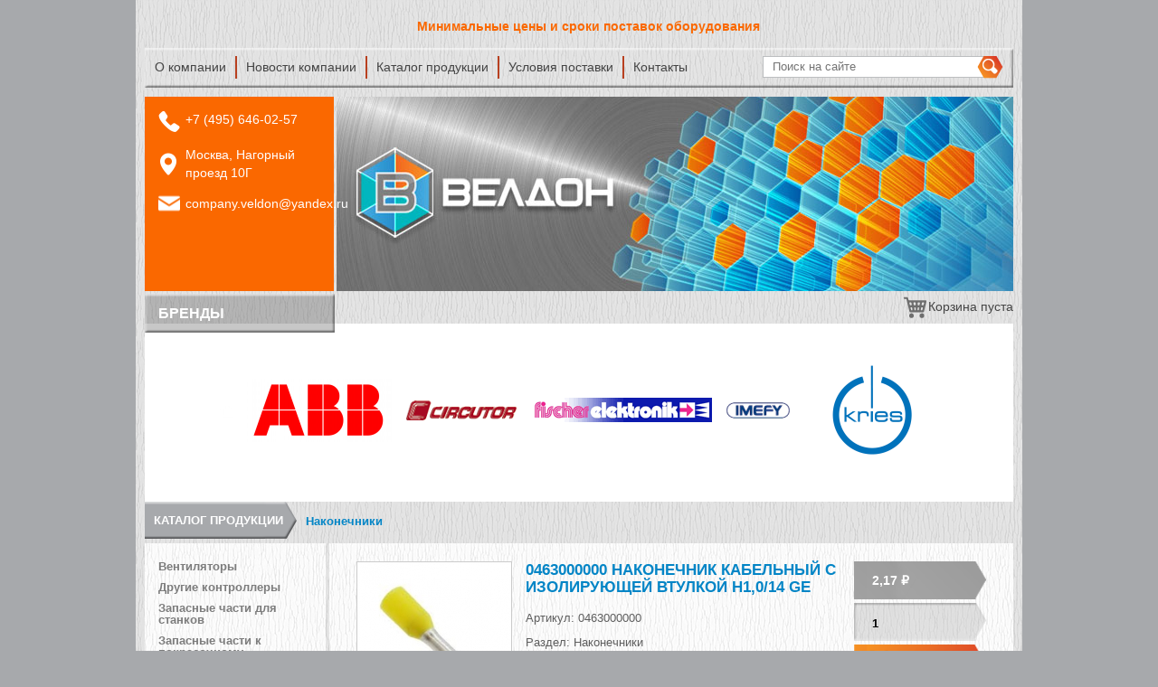

--- FILE ---
content_type: text/html; charset=utf-8
request_url: https://veldon-electric.ru/nakonechniki/0463000000-nakonechnik-kabelnyy-c-izoliruyushchey-vtulkoy-h1-0-14-ge
body_size: 22048
content:
<!doctype html>
<html>

<head profile="http://www.w3.org/1999/xhtml/vocab">
  <meta http-equiv="Content-Type" content="text/html; charset=utf-8" />
<link rel="shortcut icon" href="https://veldon-electric.ru/sites/wd/files/veldon.ico" type="image/vnd.microsoft.icon" />
<meta name="description" content="ВЕЛДОН предлагает полный комплекс услуг, включающий поставку электротехнического оборудования и компонентов автоматизации от самых ведущих производителей Европы." />
<meta name="abstract" content="ВЕЛДОН предлагает полный комплекс услуг, включающий поставку электротехнического оборудования и компонентов автоматизации от самых ведущих производителей Европы." />
<meta name="keywords" content="Контроллеры и оборудование Omron, OMRON PROFINET, электротехническое оборудование, компоненты автоматизации" />
<meta name="rights" content="Copyright © ООО Панорама, 2013. Все права защищены." />
<link rel="canonical" href="https://veldon-electric.ru/nakonechniki/0463000000-nakonechnik-kabelnyy-c-izoliruyushchey-vtulkoy-h1-0-14-ge" />
<link rel="shortlink" href="https://veldon-electric.ru/product/6882/59" />
  <title>Купить 0463000000 Наконечник кабельный c изолирующей втулкой H1,0/14 GE - Оборудование для автоматизации технологических процессов - Велдон</title>
<script src="/sites/all/shared/js/prefixfree.min.js"></script>
  <link type="text/css" rel="stylesheet" href="https://veldon-electric.ru/sites/wd/files/css/css_xE-rWrJf-fncB6ztZfd2huxqgxu4WO-qwma6Xer30m4.css" media="all" />
<link type="text/css" rel="stylesheet" href="https://veldon-electric.ru/sites/wd/files/css/css_hYCLW089C9S9sP3ZYkuG6R-Q5ZHbEhblZBFjwZ_bE_I.css" media="all" />
<link type="text/css" rel="stylesheet" href="https://veldon-electric.ru/sites/wd/files/css/css_9f5mCKpiJSQlNhtmUWnLRkE3mX37_XvF2KitrRj8cRg.css" media="all" />
<link type="text/css" rel="stylesheet" href="https://veldon-electric.ru/sites/wd/files/css/css_YDsEsv31MUIOu1gpaeMYgKzexEeYz2eAX7Mc1N23PUE.css" media="all" />
  <script type="text/javascript" src="https://veldon-electric.ru/sites/wd/files/js/js_XexEZhbTmj1BHeajKr2rPfyR8Y68f4rm0Nv3Vj5_dSI.js"></script>
<script type="text/javascript" src="https://veldon-electric.ru/sites/wd/files/js/js_45JniWrXrY8q8AEVIV6GFupI5scizolw-FrujytMgiY.js"></script>
<script type="text/javascript" src="https://veldon-electric.ru/sites/wd/files/js/js_R9UbiVw2xuTUI0GZoaqMDOdX0lrZtgX-ono8RVOUEVc.js"></script>
<script type="text/javascript" src="https://veldon-electric.ru/sites/wd/files/js/js_uw947COP6ksEtKckrMHb4iofaPWJPtebSUcFFDaX7hs.js"></script>
<script type="text/javascript" src="https://veldon-electric.ru/sites/wd/files/js/js_zk9qpzmnHZsUr02Fz7S3eixUXmKH9a-WteSsicF1vj0.js"></script>
<script type="text/javascript">
<!--//--><![CDATA[//><!--
jQuery.extend(Drupal.settings, {"basePath":"\/","pathPrefix":"","setHasJsCookie":0,"ajaxPageState":{"theme":"veldon","theme_token":"1lYFdC_CzuewB-smqvUh_XYgc_XCWMC80qUVa72ak1A","js":{"sites\/all\/modules\/jquery_update\/replace\/jquery\/1.7\/jquery.min.js":1,"misc\/jquery-extend-3.4.0.js":1,"misc\/jquery-html-prefilter-3.5.0-backport.js":1,"misc\/jquery.once.js":1,"misc\/drupal.js":1,"sites\/all\/modules\/nice_menus\/js\/jquery.bgiframe.js":1,"sites\/all\/modules\/nice_menus\/js\/jquery.hoverIntent.js":1,"sites\/all\/modules\/nice_menus\/js\/superfish.js":1,"sites\/all\/modules\/nice_menus\/js\/nice_menus.js":1,"sites\/all\/modules\/admin_menu\/admin_devel\/admin_devel.js":1,"public:\/\/languages\/ru_j2PPW222_xbQYofSlQ_pzMZEVWOB-cbKd5pX_AZrdsw.js":1,"sites\/all\/modules\/fancybox\/fancybox.js":1,"sites\/all\/libraries\/fancybox\/source\/jquery.fancybox.pack.js":1,"sites\/all\/libraries\/fancybox\/lib\/jquery.mousewheel-3.0.6.pack.js":1,"sites\/all\/modules\/jcarousel\/js\/jquery.jcarousel.min.js":1,"sites\/all\/modules\/jcarousel\/js\/jcarousel.js":1,"sites\/wd\/themes\/veldon\/js\/theme.js":1},"css":{"modules\/system\/system.base.css":1,"modules\/system\/system.menus.css":1,"modules\/system\/system.messages.css":1,"modules\/system\/system.theme.css":1,"modules\/field\/theme\/field.css":1,"modules\/node\/node.css":1,"modules\/search\/search.css":1,"modules\/user\/user.css":1,"sites\/all\/modules\/views\/css\/views.css":1,"sites\/all\/modules\/ctools\/css\/ctools.css":1,"sites\/all\/libraries\/fancybox\/source\/jquery.fancybox.css":1,"sites\/all\/modules\/jcarousel\/skins\/default\/jcarousel-default.css":1,"sites\/all\/modules\/nice_menus\/css\/nice_menus.css":1,"sites\/all\/shared\/css\/fx.2.css":1,"sites\/all\/modules\/purr_messages\/purrcss\/purr.css":1,"sites\/wd\/themes\/veldon\/css\/styles.css":1}},"fancybox":{"options":{"nextClick":1},"helpers":{"title":{"type":"inside"},"buttons":{"position":"bottom"}}},"jcarousel":{"ajaxPath":"\/jcarousel\/ajax\/views","carousels":{"jcarousel-dom-1":{"view_options":{"view_args":"6882\/59","view_path":"product\/6882\/59","view_base_path":"pr","view_display_id":"block_1","view_name":"products_cat","jcarousel_dom_id":1},"wrap":"both","scroll":1,"autoPause":1,"start":1,"skin":"default","selector":".jcarousel-dom-1"}}},"urlIsAjaxTrusted":{"\/nakonechniki\/0463000000-nakonechnik-kabelnyy-c-izoliruyushchey-vtulkoy-h1-0-14-ge":true},"nice_menus_options":{"delay":"800","speed":"fast"}});
//--><!]]>
</script>
</head>

<body class="page html not-front not-logged-in no-sidebars page-product page-product- page-product-6882 page-product- page-product-59" >


<div id="skip-link"><a href="#main-content" class="element-invisible element-focusable">Перейти к основному содержанию</a></div>
﻿<div id="c0"><div id="contnr" class="width-reg">

	    <div id="slogan"><div class="width-reg">
      <p>Минимальные цены и сроки поставок оборудования</p>
    </div></div>
  
	    <div id="main-menu">
			<form action="/nakonechniki/0463000000-nakonechnik-kabelnyy-c-izoliruyushchey-vtulkoy-h1-0-14-ge" method="post" id="search-block-form" accept-charset="UTF-8"><div><div class="container-inline">
      <h2 class="element-invisible">Форма поиска</h2>
    <div class="form-item form-type-textfield form-item-search-block-form">
  <label class="element-invisible" for="edit-search-block-form--2">Поиск на сайте </label>
 <input title="Введите ключевые слова для поиска." placeholder="Поиск на сайте" type="text" id="edit-search-block-form--2" name="search_block_form" value="" size="15" maxlength="128" class="form-text" />
</div>
<div class="form-actions form-wrapper" id="edit-actions"><input type="image" id="edit-submit--2" name="submit" value="Поиск на сайте" src="https://veldon-electric.ru/sites/wd/themes/veldon/i/search-btn.png" class="form-submit" /></div><input type="hidden" name="form_build_id" value="form-bX1Iptxc8oi1MOqWM3JlZ1rlnMurVNQR07LnqkSVrDA" />
<input type="hidden" name="form_id" value="search_block_form" />
</div>
</div></form><ul class="nice-menu nice-menu-down nice-menu-main-menu" id="nice-menu-2"><li class="menu-997 menu-path-node-179 first odd "><a href="/o-kompanii">О компании</a></li>
<li class="menu-790 menu-path-novosti  even "><a href="/novosti" title="">Новости компании</a></li>
<li class="menu-635 menu-path-front  odd "><a href="/" title="">Каталог продукции</a></li>
<li class="menu-996 menu-path-node-178  even "><a href="/usloviya-postavki">Условия поставки</a></li>
<li class="menu-998 menu-path-node-180  odd last"><a href="/contacts">Контакты</a></li>
</ul>
    </div>
	
  <div id="header">
    <div id="block-block-32" class="block block-block">

    
  <p class="phone"><a href="tel:+74956460257">+7 (495) 646-02-57</a></p>
<p class="addr"><a href="/contacts">Москва, Нагорный проезд 10Г</a></p>
<p class="emailbx"><a href="mailto:info@veldon-electric.ru">company.veldon@yandex.ru <company.veldon></company.veldon></a></p>

</div>
  </div>
  
	    <div id="brands">
			<div id="block-fxcustom-fxcustom-cart" class="block block-fxcustom">

    <h2><none></h2>
  
  <div class="cart-empty-block">Корзина пуста</div></div>
<div id="block-views-brands-block" class="block block-views">

    <h2>Бренды</h2>
  
  <div class="view view-brands view-id-brands view-display-id-block view-dom-id-9c9425388a1aae4050e9686ce825e710">
        
  
  
      <div class="view-content">
        <div>
      
  <div class="views-field views-field-field-logo">        <div class="field-content"><a href="/firm/abb"><img src="https://veldon-electric.ru/sites/wd/files/picture.png" width="16" height="16" alt="" /></a></div>  </div>  </div>
  <div>
      
  <div class="views-field views-field-field-logo">        <div class="field-content"><a href="/firm/abb-0"><img src="https://veldon-electric.ru/sites/wd/files/abb.png" width="160" height="70" alt="" /></a></div>  </div>  </div>
  <div>
      
  <div class="views-field views-field-field-logo">        <div class="field-content"><a href="/firm/circutor"><img src="https://veldon-electric.ru/sites/wd/files/circutor.png" width="122" height="22" alt="" /></a></div>  </div>  </div>
  <div>
      
  <div class="views-field views-field-field-logo">        <div class="field-content"><a href="/firm/fischer-elektronik"><img src="https://veldon-electric.ru/sites/wd/files/bez_nazvaniya_4.png" width="200" height="150" alt="" /></a></div>  </div>  </div>
  <div>
      
  <div class="views-field views-field-field-logo">        <div class="field-content"><a href="/firm/imefy"><img src="https://veldon-electric.ru/sites/wd/files/images_2.png" width="70" height="20" alt="" /></a></div>  </div>  </div>
  <div>
      
  <div class="views-field views-field-field-logo">        <div class="field-content"><a href="/firm/kries"><img src="https://veldon-electric.ru/sites/wd/files/kries.png" width="151" height="100" alt="" /></a></div>  </div>  </div>
    </div>
  
  
  
  
  
  
</div></div>
    </div>
	  
	    <div id="breadcrumb"><div class="brd-itm brd-1"><a href="/">Каталог продукции</a><div class="valign"></div></div><span><a href="/catalog/nakonechniki">Наконечники</a></span></div>
  
  <div id="essence">
		      <div id="left" class="column">
        <div id="block-views-catalog-menu-block" class="block block-views">

    
  <div class="view view-catalog-menu view-id-catalog_menu view-display-id-block view-dom-id-f16971ecdaa431016a8a50e6c9f247c9">
        
  
  
      <div class="view-content">
      <div class="item-list">    <ul class="menu">          <li class="">  
  <div class="views-field views-field-name">        <span class="field-content"><a href="/catalog/ventilyatory">Вентиляторы</a></span>  </div></li>
          <li class="">  
  <div class="views-field views-field-name">        <span class="field-content"><a href="/catalog/drugie-kontrollery">Другие контроллеры</a></span>  </div></li>
          <li class="">  
  <div class="views-field views-field-name">        <span class="field-content"><a href="/catalog/zapasnye-chasti-dlya-stankov">Запасные части  для станков</a></span>  </div></li>
          <li class="">  
  <div class="views-field views-field-name">        <span class="field-content"><a href="/catalog/zapasnye-chasti-k-pokrasochnomu">Запасные части к покрасочному оборудованию LARIUS</a></span>  </div></li>
          <li class="">  
  <div class="views-field views-field-name">        <span class="field-content"><a href="/catalog/kabel-kabelnye-vvody-kolodki">Кабель, кабельные вводы, колодки</a></span>  </div></li>
          <li class="">  
  <div class="views-field views-field-name">        <span class="field-content"><a href="/catalog/kabelnye-prohodki">Кабельные проходки</a></span>  </div></li>
          <li class="">  
  <div class="views-field views-field-name">        <span class="field-content"><a href="/catalog/kommutacionnoe-oborudovanie-i-indikatory">Коммутационное оборудование и индикаторы</a></span>  </div></li>
          <li class="">  
  <div class="views-field views-field-name">        <span class="field-content"><a href="/catalog/komplektuyushchie-dkc">Комплектующие DKC</a></span>  </div></li>
          <li class="">  
  <div class="views-field views-field-name">        <span class="field-content"><a href="/catalog/komplektuyushchie-dlya-gidroobrazivnoy">Комплектующие для гидрообразивной резки Waterjet</a></span>  </div></li>
          <li class="">  
  <div class="views-field views-field-name">        <span class="field-content"><a href="/catalog/kondensatory">Конденсаторы</a></span>  </div></li>
          <li class="">  
  <div class="views-field views-field-name">        <span class="field-content"><a href="/catalog/kondicionery">Кондиционеры</a></span>  </div></li>
          <li class="">  
  <div class="views-field views-field-name">        <span class="field-content"><a href="/catalog/kontrollery-i-oborudovanie">Контроллеры и оборудование</a></span>  </div></li>
          <li class="">  
  <div class="views-field views-field-name">        <span class="field-content"><a href="/catalog/kontrollery-i-oborudovanie-profinet">Контроллеры и оборудование  PROFINET</a></span>  </div></li>
          <li class="">  
  <div class="views-field views-field-name">        <span class="field-content"><a href="/catalog/kontrollery-i-oborudovanie-siemens-logo">Контроллеры и оборудование Siemens Logo!</a></span>  </div></li>
          <li class="">  
  <div class="views-field views-field-name">        <span class="field-content"><a href="/catalog/kontrollery-i-oborudovanie-siemens-simatic">Контроллеры и оборудование Siemens Simatic</a></span>  </div></li>
          <li class="">  
  <div class="views-field views-field-name">        <span class="field-content"><a href="/catalog/markirovka">МАРКИРОВКА</a></span>  </div></li>
          <li class="">  
  <div class="views-field views-field-name">        <span class="field-content"><a href="/catalog/moduli-besprovodnoy-svyazi">Модули беспроводной связи</a></span>  </div></li>
          <li class="">  
  <div class="views-field views-field-name">        <span class="field-content"><a href="/catalog/multimetry">Мультиметры</a></span>  </div></li>
          <li class="">  
  <div class="views-field views-field-name">        <span class="field-content"><a href="/catalog/nakonechniki">Наконечники</a></span>  </div></li>
          <li class="">  
  <div class="views-field views-field-name">        <span class="field-content"><a href="/catalog/oborudovanie-rfid">Оборудование RFID</a></span>  </div></li>
          <li class="">  
  <div class="views-field views-field-name">        <span class="field-content"><a href="/catalog/petli">Петли</a></span>  </div></li>
          <li class="">  
  <div class="views-field views-field-name">        <span class="field-content"><a href="/catalog/preobrazovateli-chastoty-toka-i">Преобразователи частоты, тока и напряжения</a></span>  </div></li>
          <li class="">  
  <div class="views-field views-field-name">        <span class="field-content"><a href="/catalog/pribory-i-teplovizory">Приборы и тепловизоры</a></span>  </div></li>
          <li class="">  
  <div class="views-field views-field-name">        <span class="field-content"><a href="/catalog/radiatory">РАДИАТОРЫ</a></span>  </div></li>
          <li class="">  
  <div class="views-field views-field-name">        <span class="field-content"><a href="/catalog/rele">РЕЛЕ</a></span>  </div></li>
          <li class="">  
  <div class="views-field views-field-name">        <span class="field-content"><a href="/catalog/svetodiodnye-lampy">Светодиодные лампы</a></span>  </div></li>
          <li class="">  
  <div class="views-field views-field-name">        <span class="field-content"><a href="/catalog/suhie-i-maslyanye-transformatory-rm6-bktp">Сухие и масляные трансформаторы, RM6, БКТП</a></span>  </div></li>
          <li class="">  
  <div class="views-field views-field-name">        <span class="field-content"><a href="/catalog/transformatory-toka">Трансформаторы тока</a></span>  </div></li>
      </ul></div>    </div>
  
  
  
  
  
  
</div></div>
      </div>
      
            
    <div id="text" class="with-column pg-nakonechniki">
    
        
  
          
          
        
        
        
            <div id="block-system-main" class="block block-system">

    
  <div class="view view-product-view view-id-product_view view-display-id-page view-dom-id-c4c67842756c76a2002486112662922a">
        
  
  
      <div class="view-content">
        <div class="views-row views-row-1 views-row-odd views-row-first views-row-last">
      
  <div class="views-field views-field-field-photos">        <div class="field-content"><a href="https://veldon-electric.ru/sites/wd/files/styles/900w/public/prd-photo/bez_nazvaniya_13_5.jpg?itok=5VL-uPNL" title="" class="fancybox" data-fancybox-group="gallery-post-6882"><img src="https://veldon-electric.ru/sites/wd/files/styles/170x170/public/prd-photo/bez_nazvaniya_13_5.jpg?itok=FvQhABi9" width="170" height="170" alt="0463000000 Наконечник кабельный c изолирующей втулкой H1,0/14 GE " title="0463000000 Наконечник кабельный c изолирующей втулкой H1,0/14 GE " /></a></div>  </div>  
  <div class="views-field views-field-nothing">        <span class="field-content"><div class="product-order">
<div class="price">2,17 ₽</div>
<div class="add-to-cart-cnt"><form class="commerce-add-to-cart commerce-cart-add-to-cart-form-6882" autocomplete="off" action="/nakonechniki/0463000000-nakonechnik-kabelnyy-c-izoliruyushchey-vtulkoy-h1-0-14-ge" method="post" id="commerce-cart-add-to-cart-form-6882" accept-charset="UTF-8"><div><input type="hidden" name="product_id" value="6882" />
<input type="hidden" name="form_build_id" value="form-qKpdGGN-EIelOp17ENDbWMJQuHnjw0b40PJrZmcq3kY" />
<input type="hidden" name="form_id" value="commerce_cart_add_to_cart_form_6882" />
<div id="edit-line-item-fields" class="form-wrapper"></div><div class="form-item form-type-textfield form-item-quantity">
  <label for="edit-quantity">Количество </label>
 <input type="text" id="edit-quantity" name="quantity" value="1" size="5" maxlength="128" class="form-text" />
</div>
<input type="submit" id="edit-submit" name="op" value="Добавить в корзину" class="form-submit" /></div></form></div>
<div class="oper"></div>
</div></span>  </div>  
  <div class="views-field views-field-title">        <h1 class="field-content">0463000000 Наконечник кабельный c изолирующей втулкой H1,0/14 GE </h1>  </div>  
  <span class="views-field views-field-sku">    <span class="views-label views-label-sku">Артикул: </span>    <span class="field-content">0463000000</span>  </span>  
  <span class="views-field views-field-field-catalog">    <span class="views-label views-label-field-catalog">Раздел: </span>    <span class="field-content"><a href="/catalog/nakonechniki">Наконечники</a></span>  </span>  
  <span class="views-field views-field-field-manufacturer">    <span class="views-label views-label-field-manufacturer">Производитель: </span>    <span class="field-content"><a href="/proizvoditel/drugoy">Другой</a></span>  </span>  
  <div class="views-field views-field-field-descr">    <h3 class="views-label views-label-field-descr">Описание товара</h3>    <div class="field-content"><p>0463000000 Наконечник кабельный c изолирующей втулкой H1,0/14 GE&nbsp;</p>

<p>В НАЛИЧИИ</p>

<p>СКЛАД МОСКВА</p>
</div>  </div>  </div>
    </div>
  
  
  
  
  
  
</div></div>
<div id="block-views-products-cat-block-1" class="block block-views">

    
  <div class="view view-products-cat view-id-products_cat view-display-id-block_1 prd-block view-dom-id-b2c37d1a18e73454ab7b5b1b25d0c9a5">
            <div class="view-header">
      <h2>Похожие товары</h2>    </div>
  
  
  
      <div class="view-content">
      <ul class="jcarousel jcarousel-view--products-cat--block-1 jcarousel-dom-1">
      <li class="jcarousel-item-1 odd" style="display: none;">  
  <div class="views-field views-field-field-photos">        <div class="field-content"><a href="https://veldon-electric.ru/nakonechniki/nakonechnik-kabelnyy-mednyy-6r-8-50mm2"><img src="https://veldon-electric.ru/sites/wd/files/styles/80x80/public/prd-photo/klk_6r8.png?itok=w-Rbsg_q" width="70" height="70" alt="Наконечник кабельный медный KLK  6R/8  50мм2" title="Наконечник кабельный медный KLK  6R/8  50мм2" /></a></div>  </div>  
  <div class="views-field views-field-title">        <h4 class="field-content"><a href="https://veldon-electric.ru/nakonechniki/nakonechnik-kabelnyy-mednyy-6r-8-50mm2">Наконечник кабельный медный  6R/8  50мм2</a></h4>  </div>  
  <div class="views-field views-field-commerce-price">        <div class="field-content"><a href="https://veldon-electric.ru/nakonechniki/nakonechnik-kabelnyy-mednyy-6r-8-50mm2">131,00 ₽</a></div>  </div></li>
      <li class="jcarousel-item-2 even" style="display: none;">  
  <div class="views-field views-field-field-photos">        <div class="field-content"><a href="https://veldon-electric.ru/nakonechniki/nakonechnik-kabelnyy-mednyy-3r-8-16mm2"><img src="https://veldon-electric.ru/sites/wd/files/styles/80x80/public/prd-photo/doc002028774.jpg?itok=4wWYl8UG" width="70" height="70" alt="Наконечник кабельный медный 3R/8(16мм2)" title="Наконечник кабельный медный 3R/8(16мм2)" /></a></div>  </div>  
  <div class="views-field views-field-title">        <h4 class="field-content"><a href="https://veldon-electric.ru/nakonechniki/nakonechnik-kabelnyy-mednyy-3r-8-16mm2">Наконечник кабельный медный 3R/8 16мм2 KLAUKE</a></h4>  </div>  
  <div class="views-field views-field-commerce-price">        <div class="field-content"><a href="https://veldon-electric.ru/nakonechniki/nakonechnik-kabelnyy-mednyy-3r-8-16mm2">39,00 ₽</a></div>  </div></li>
      <li class="jcarousel-item-3 odd" style="display: none;">  
  <div class="views-field views-field-field-photos">        <div class="field-content"><a href="https://veldon-electric.ru/nakonechniki/nakonechnik-trubchatyy-mednyy-103r12-din46235"><img src="https://veldon-electric.ru/sites/wd/files/styles/80x80/public/prd-photo/101r5-cat.jpg?itok=KYhn0_xe" width="70" height="70" alt="Наконечник трубчатый медный 103R12  DIN46235" title="Наконечник трубчатый медный 103R12  DIN46235" /></a></div>  </div>  
  <div class="views-field views-field-title">        <h4 class="field-content"><a href="https://veldon-electric.ru/nakonechniki/nakonechnik-trubchatyy-mednyy-103r12-din46235">Наконечник трубчатый медный 103R12  DIN46235</a></h4>  </div>  
  <div class="views-field views-field-commerce-price">        <div class="field-content"><a href="https://veldon-electric.ru/nakonechniki/nakonechnik-trubchatyy-mednyy-103r12-din46235">55,00 ₽</a></div>  </div></li>
      <li class="jcarousel-item-4 even" style="display: none;">  
  <div class="views-field views-field-field-photos">        <div class="field-content"><a href="https://veldon-electric.ru/nakonechniki/nakonechnik-trubchatyy-mednyy-103r8"><img src="https://veldon-electric.ru/sites/wd/files/styles/80x80/public/prd-photo/23ze_enl.jpg?itok=XbyS8tel" width="70" height="70" alt="Наконечник трубчатый медный 103R8" title="Наконечник трубчатый медный 103R8" /></a></div>  </div>  
  <div class="views-field views-field-title">        <h4 class="field-content"><a href="https://veldon-electric.ru/nakonechniki/nakonechnik-trubchatyy-mednyy-103r8">Наконечник трубчатый медный 103R8</a></h4>  </div>  
  <div class="views-field views-field-commerce-price">        <div class="field-content"><a href="https://veldon-electric.ru/nakonechniki/nakonechnik-trubchatyy-mednyy-103r8">56,00 ₽</a></div>  </div></li>
      <li class="jcarousel-item-5 odd" style="display: none;">  
  <div class="views-field views-field-field-photos">        <div class="field-content"><a href="https://veldon-electric.ru/nakonechniki/nakonechnik-kabelnyy-mednyy-2r8"><img src="https://veldon-electric.ru/sites/wd/files/styles/80x80/public/prd-photo/aczko.jpg?itok=vA7zQ39N" width="70" height="70" alt="Наконечник кабельный медный 2R8" title="Наконечник кабельный медный 2R8" /></a></div>  </div>  
  <div class="views-field views-field-title">        <h4 class="field-content"><a href="https://veldon-electric.ru/nakonechniki/nakonechnik-kabelnyy-mednyy-2r8">Наконечник кабельный медный 2R8</a></h4>  </div>  
  <div class="views-field views-field-commerce-price">        <div class="field-content"><a href="https://veldon-electric.ru/nakonechniki/nakonechnik-kabelnyy-mednyy-2r8">27,00 ₽</a></div>  </div></li>
      <li class="jcarousel-item-6 even" style="display: none;">  
  <div class="views-field views-field-field-photos">        <div class="field-content"><a href="https://veldon-electric.ru/nakonechniki/nakonechnik-et16-83723456"><img src="https://veldon-electric.ru/sites/wd/files/styles/80x80/public/prd-photo/suv_et.jpg?itok=7Hc15PfL" width="70" height="70" alt="Наконечник ET16 83723456" title="Наконечник ET16 83723456" /></a></div>  </div>  
  <div class="views-field views-field-title">        <h4 class="field-content"><a href="https://veldon-electric.ru/nakonechniki/nakonechnik-et16-83723456">Наконечник ET16 83723456</a></h4>  </div>  
  <div class="views-field views-field-commerce-price">        <div class="field-content"><a href="https://veldon-electric.ru/nakonechniki/nakonechnik-et16-83723456">180,00 ₽</a></div>  </div></li>
      <li class="jcarousel-item-7 odd" style="display: none;">  
  <div class="views-field views-field-field-photos">        <div class="field-content"><a href="https://veldon-electric.ru/nakonechniki/nakonechnik-et21-83723458"><img src="https://veldon-electric.ru/sites/wd/files/styles/80x80/public/prd-photo/suv_et_0.jpg?itok=qjuoGFXp" width="70" height="70" alt="Наконечник ET21 83723458" title="Наконечник ET21 83723458" /></a></div>  </div>  
  <div class="views-field views-field-title">        <h4 class="field-content"><a href="https://veldon-electric.ru/nakonechniki/nakonechnik-et21-83723458">Наконечник ET21 83723458</a></h4>  </div>  
  <div class="views-field views-field-commerce-price">        <div class="field-content"><a href="https://veldon-electric.ru/nakonechniki/nakonechnik-et21-83723458">315,00 ₽</a></div>  </div></li>
      <li class="jcarousel-item-8 even" style="display: none;">  
  <div class="views-field views-field-field-photos">        <div class="field-content"><a href="https://veldon-electric.ru/nakonechniki/nakonechnik-et29-83723460"><img src="https://veldon-electric.ru/sites/wd/files/styles/80x80/public/prd-photo/suv_et_1.jpg?itok=B9eElNWA" width="70" height="70" alt="Наконечник ЕТ29 83723460  " title="Наконечник ЕТ29 83723460  " /></a></div>  </div>  
  <div class="views-field views-field-title">        <h4 class="field-content"><a href="https://veldon-electric.ru/nakonechniki/nakonechnik-et29-83723460">Наконечник ЕТ29 83723460  </a></h4>  </div>  
  <div class="views-field views-field-commerce-price">        <div class="field-content"><a href="https://veldon-electric.ru/nakonechniki/nakonechnik-et29-83723460">192,00 ₽</a></div>  </div></li>
      <li class="jcarousel-item-9 odd" style="display: none;">  
  <div class="views-field views-field-field-photos">        <div class="field-content"><a href="https://veldon-electric.ru/nakonechniki/nakonechnik-nvi-1-5-3"><img src="https://veldon-electric.ru/sites/wd/files/styles/80x80/public/prd-photo/1514217591562_block.jpg?itok=_J1JA2M9" width="70" height="70" alt="Наконечник НВИ 1,5-3" title="Наконечник НВИ 1,5-3" /></a></div>  </div>  
  <div class="views-field views-field-title">        <h4 class="field-content"><a href="https://veldon-electric.ru/nakonechniki/nakonechnik-nvi-1-5-3">Наконечник НВИ 1,5-3</a></h4>  </div>  
  <div class="views-field views-field-commerce-price">        <div class="field-content"><a href="https://veldon-electric.ru/nakonechniki/nakonechnik-nvi-1-5-3">1,60 ₽</a></div>  </div></li>
      <li class="jcarousel-item-10 even" style="display: none;">  
  <div class="views-field views-field-field-photos">        <div class="field-content"><a href="https://veldon-electric.ru/nakonechniki/nakonechnik-nki-1-5-3"><img src="https://veldon-electric.ru/sites/wd/files/styles/80x80/public/prd-photo/doc001362635.jpg?itok=BtdWmarL" width="70" height="70" alt="Наконечник НКИ 1,5-3" title="Наконечник НКИ 1,5-3" /></a></div>  </div>  
  <div class="views-field views-field-title">        <h4 class="field-content"><a href="https://veldon-electric.ru/nakonechniki/nakonechnik-nki-1-5-3">Наконечник НКИ 1,5-3 КВТ</a></h4>  </div>  
  <div class="views-field views-field-commerce-price">        <div class="field-content"><a href="https://veldon-electric.ru/nakonechniki/nakonechnik-nki-1-5-3">1,10 ₽</a></div>  </div></li>
      <li class="jcarousel-item-11 odd" style="display: none;">  
  <div class="views-field views-field-field-photos">        <div class="field-content"><a href="https://veldon-electric.ru/nakonechniki/nakonechnik-nki-1-5-4"><img src="https://veldon-electric.ru/sites/wd/files/styles/80x80/public/prd-photo/doc001362635_0.jpg?itok=PpGjjJqa" width="70" height="70" alt="Наконечник НКИ 1,5-4" title="Наконечник НКИ 1,5-4" /></a></div>  </div>  
  <div class="views-field views-field-title">        <h4 class="field-content"><a href="https://veldon-electric.ru/nakonechniki/nakonechnik-nki-1-5-4">Наконечник НКИ 1,5-4 КВТ</a></h4>  </div>  
  <div class="views-field views-field-commerce-price">        <div class="field-content"><a href="https://veldon-electric.ru/nakonechniki/nakonechnik-nki-1-5-4">1,10 ₽</a></div>  </div></li>
      <li class="jcarousel-item-12 even" style="display: none;">  
  <div class="views-field views-field-field-photos">        <div class="field-content"><a href="https://veldon-electric.ru/nakonechniki/nakonechnik-2a4r"><img src="https://veldon-electric.ru/sites/wd/files/styles/80x80/public/prd-photo/doc001362635_1.jpg?itok=v02vNdCY" width="70" height="70" alt="Наконечник 2А4Р" title="Наконечник 2А4Р" /></a></div>  </div>  
  <div class="views-field views-field-title">        <h4 class="field-content"><a href="https://veldon-electric.ru/nakonechniki/nakonechnik-2a4r">Наконечник 2А4Р</a></h4>  </div>  
  <div class="views-field views-field-commerce-price">        <div class="field-content"><a href="https://veldon-electric.ru/nakonechniki/nakonechnik-2a4r">2,00 ₽</a></div>  </div></li>
      <li class="jcarousel-item-13 odd" style="display: none;">  
  <div class="views-field views-field-field-photos">        <div class="field-content"><a href="https://veldon-electric.ru/nakonechniki/nakonechnik-nki-1-5-5"><img src="https://veldon-electric.ru/sites/wd/files/styles/80x80/public/prd-photo/doc001362635_2.jpg?itok=Bw1zhBdC" width="70" height="70" alt="Наконечник НКИ 1,5-5" title="Наконечник НКИ 1,5-5" /></a></div>  </div>  
  <div class="views-field views-field-title">        <h4 class="field-content"><a href="https://veldon-electric.ru/nakonechniki/nakonechnik-nki-1-5-5">Наконечник НКИ 1,5-5 КВТ</a></h4>  </div>  
  <div class="views-field views-field-commerce-price">        <div class="field-content"><a href="https://veldon-electric.ru/nakonechniki/nakonechnik-nki-1-5-5">1,50 ₽</a></div>  </div></li>
      <li class="jcarousel-item-14 even" style="display: none;">  
  <div class="views-field views-field-field-photos">        <div class="field-content"><a href="https://veldon-electric.ru/nakonechniki/nakonechnik-nki-2-5-4"><img src="https://veldon-electric.ru/sites/wd/files/styles/80x80/public/prd-photo/doc001362635_3.jpg?itok=JbhK6-d8" width="70" height="70" alt="Наконечник НКИ 2,5-4" title="Наконечник НКИ 2,5-4" /></a></div>  </div>  
  <div class="views-field views-field-title">        <h4 class="field-content"><a href="https://veldon-electric.ru/nakonechniki/nakonechnik-nki-2-5-4">Наконечник НКИ 2.5-4</a></h4>  </div>  
  <div class="views-field views-field-commerce-price">        <div class="field-content"><a href="https://veldon-electric.ru/nakonechniki/nakonechnik-nki-2-5-4">1,60 ₽</a></div>  </div></li>
      <li class="jcarousel-item-15 odd" style="display: none;">  
  <div class="views-field views-field-field-photos">        <div class="field-content"><a href="https://veldon-electric.ru/nakonechniki/nakonechnik-2v4r"><img src="https://veldon-electric.ru/sites/wd/files/styles/80x80/public/prd-photo/doc001362635_4.jpg?itok=YQgCVsGn" width="70" height="70" alt="Наконечник 2В4Р" title="Наконечник 2В4Р" /></a></div>  </div>  
  <div class="views-field views-field-title">        <h4 class="field-content"><a href="https://veldon-electric.ru/nakonechniki/nakonechnik-2v4r">Наконечник 2В4Р</a></h4>  </div>  
  <div class="views-field views-field-commerce-price">        <div class="field-content"><a href="https://veldon-electric.ru/nakonechniki/nakonechnik-2v4r">2,00 ₽</a></div>  </div></li>
      <li class="jcarousel-item-16 even" style="display: none;">  
  <div class="views-field views-field-field-photos">        <div class="field-content"><a href="https://veldon-electric.ru/nakonechniki/nakonechnik-nki-2-5-5"><img src="https://veldon-electric.ru/sites/wd/files/styles/80x80/public/prd-photo/doc001362635_5.jpg?itok=nx6EpQxL" width="70" height="70" alt="Наконечник НКИ 2,5-5  " title="Наконечник НКИ 2,5-5  " /></a></div>  </div>  
  <div class="views-field views-field-title">        <h4 class="field-content"><a href="https://veldon-electric.ru/nakonechniki/nakonechnik-nki-2-5-5">Наконечник НКИ 2,5-5  </a></h4>  </div>  
  <div class="views-field views-field-commerce-price">        <div class="field-content"><a href="https://veldon-electric.ru/nakonechniki/nakonechnik-nki-2-5-5">2,00 ₽</a></div>  </div></li>
      <li class="jcarousel-item-17 odd" style="display: none;">  
  <div class="views-field views-field-field-photos">        <div class="field-content"><a href="https://veldon-electric.ru/nakonechniki/nakonechnik-nki-2-5-6"><img src="https://veldon-electric.ru/sites/wd/files/styles/80x80/public/prd-photo/049050052048050049052056.jpg?itok=uUH7f8t3" width="70" height="70" alt="Наконечник НКИ 2,5-6" title="Наконечник НКИ 2,5-6" /></a></div>  </div>  
  <div class="views-field views-field-title">        <h4 class="field-content"><a href="https://veldon-electric.ru/nakonechniki/nakonechnik-nki-2-5-6">Наконечник НКИ 2,5-6</a></h4>  </div>  
  <div class="views-field views-field-commerce-price">        <div class="field-content"><a href="https://veldon-electric.ru/nakonechniki/nakonechnik-nki-2-5-6">2,50 ₽</a></div>  </div></li>
      <li class="jcarousel-item-18 even" style="display: none;">  
  <div class="views-field views-field-field-photos">        <div class="field-content"><a href="https://veldon-electric.ru/nakonechniki/nakonechnik-nki-6-4"><img src="https://veldon-electric.ru/sites/wd/files/styles/80x80/public/prd-photo/5776534628dc9894514490_750.jpg?itok=I1cloFae" width="70" height="70" alt="Наконечник НКИ 6-4" title="Наконечник НКИ 6-4" /></a></div>  </div>  
  <div class="views-field views-field-title">        <h4 class="field-content"><a href="https://veldon-electric.ru/nakonechniki/nakonechnik-nki-6-4">Наконечник НКИ 6-4</a></h4>  </div>  
  <div class="views-field views-field-commerce-price">        <div class="field-content"><a href="https://veldon-electric.ru/nakonechniki/nakonechnik-nki-6-4">3,00 ₽</a></div>  </div></li>
      <li class="jcarousel-item-19 odd" style="display: none;">  
  <div class="views-field views-field-field-photos">        <div class="field-content"><a href="https://veldon-electric.ru/nakonechniki/nakonechnik-nki-6-8"><img src="https://veldon-electric.ru/sites/wd/files/styles/80x80/public/prd-photo/5776534628dc9894514490_750_0.jpg?itok=f663dTrB" width="70" height="70" alt="Наконечник НКИ 6-8" title="Наконечник НКИ 6-8" /></a></div>  </div>  
  <div class="views-field views-field-title">        <h4 class="field-content"><a href="https://veldon-electric.ru/nakonechniki/nakonechnik-nki-6-8">Наконечник НКИ 6-8</a></h4>  </div>  
  <div class="views-field views-field-commerce-price">        <div class="field-content"><a href="https://veldon-electric.ru/nakonechniki/nakonechnik-nki-6-8">5,50 ₽</a></div>  </div></li>
      <li class="jcarousel-item-20 even" style="display: none;">  
  <div class="views-field views-field-field-photos">        <div class="field-content"><a href="https://veldon-electric.ru/nakonechniki/nakonechnik-nki-6-10"><img src="https://veldon-electric.ru/sites/wd/files/styles/80x80/public/prd-photo/5776534628dc9894514490_750_1.jpg?itok=4UkYDgCg" width="70" height="70" alt="Наконечник НКИ 6-10" title="Наконечник НКИ 6-10" /></a></div>  </div>  
  <div class="views-field views-field-title">        <h4 class="field-content"><a href="https://veldon-electric.ru/nakonechniki/nakonechnik-nki-6-10">Наконечник НКИ 6-10</a></h4>  </div>  
  <div class="views-field views-field-commerce-price">        <div class="field-content"><a href="https://veldon-electric.ru/nakonechniki/nakonechnik-nki-6-10">6,00 ₽</a></div>  </div></li>
      <li class="jcarousel-item-21 odd" style="display: none;">  
  <div class="views-field views-field-field-photos">        <div class="field-content"><a href="https://veldon-electric.ru/nakonechniki/nakonechnik-rppi-m-1-5--6-3"><img src="https://veldon-electric.ru/sites/wd/files/styles/80x80/public/prd-photo/doc001362641.jpg?itok=4CpBn1Aa" width="70" height="70" alt="Наконечник РППИ-М-1.5-(6.3)" title="Наконечник РППИ-М-1.5-(6.3)" /></a></div>  </div>  
  <div class="views-field views-field-title">        <h4 class="field-content"><a href="https://veldon-electric.ru/nakonechniki/nakonechnik-rppi-m-1-5--6-3">Наконечник РППИ-М-1.5-(6.3)</a></h4>  </div>  
  <div class="views-field views-field-commerce-price">        <div class="field-content"><a href="https://veldon-electric.ru/nakonechniki/nakonechnik-rppi-m-1-5--6-3">3,50 ₽</a></div>  </div></li>
      <li class="jcarousel-item-22 even" style="display: none;">  
  <div class="views-field views-field-field-photos">        <div class="field-content"><a href="https://veldon-electric.ru/nakonechniki/nakonechnik-rpi-m-1-5--4-8"><img src="https://veldon-electric.ru/sites/wd/files/styles/80x80/public/prd-photo/47463-500x500.jpg?itok=-3rEh3cL" width="70" height="70" alt="Наконечник РПИ-М-1.5-(4.8)" title="Наконечник РПИ-М-1.5-(4.8)" /></a></div>  </div>  
  <div class="views-field views-field-title">        <h4 class="field-content"><a href="https://veldon-electric.ru/nakonechniki/nakonechnik-rpi-m-1-5--4-8">Наконечник РПИ-М-1.5-(4.8)</a></h4>  </div>  
  <div class="views-field views-field-commerce-price">        <div class="field-content"><a href="https://veldon-electric.ru/nakonechniki/nakonechnik-rpi-m-1-5--4-8">1,20 ₽</a></div>  </div></li>
      <li class="jcarousel-item-23 odd" style="display: none;">  
  <div class="views-field views-field-field-photos">        <div class="field-content"><a href="https://veldon-electric.ru/nakonechniki/nakonechnik-rpi-m-1-5--6-3"><img src="https://veldon-electric.ru/sites/wd/files/styles/80x80/public/prd-photo/47463-500x500_0.jpg?itok=mka71jWM" width="70" height="70" alt="Наконечник РПИ-М-1.5-(6.3)" title="Наконечник РПИ-М-1.5-(6.3)" /></a></div>  </div>  
  <div class="views-field views-field-title">        <h4 class="field-content"><a href="https://veldon-electric.ru/nakonechniki/nakonechnik-rpi-m-1-5--6-3">Наконечник РПИ-М-1.5-(6.3)</a></h4>  </div>  
  <div class="views-field views-field-commerce-price">        <div class="field-content"><a href="https://veldon-electric.ru/nakonechniki/nakonechnik-rpi-m-1-5--6-3">1,60 ₽</a></div>  </div></li>
      <li class="jcarousel-item-24 even" style="display: none;">  
  <div class="views-field views-field-field-photos">        <div class="field-content"><a href="https://veldon-electric.ru/nakonechniki/nakonechnik-nshvi-0-75-12"><img src="https://veldon-electric.ru/sites/wd/files/styles/80x80/public/prd-photo/7608.jpg?itok=gr0N5POR" width="70" height="70" alt="Наконечник НШВИ 0.75-12" title="Наконечник НШВИ 0.75-12" /></a></div>  </div>  
  <div class="views-field views-field-title">        <h4 class="field-content"><a href="https://veldon-electric.ru/nakonechniki/nakonechnik-nshvi-0-75-12">Наконечник НШВИ 0.75-12</a></h4>  </div>  
  <div class="views-field views-field-commerce-price">        <div class="field-content"><a href="https://veldon-electric.ru/nakonechniki/nakonechnik-nshvi-0-75-12">0,50 ₽</a></div>  </div></li>
      <li class="jcarousel-item-25 odd" style="display: none;">  
  <div class="views-field views-field-field-photos">        <div class="field-content"><a href="https://veldon-electric.ru/nakonechniki/nakonechnik-nshvi-0-75-8"><img src="https://veldon-electric.ru/sites/wd/files/styles/80x80/public/prd-photo/7608_0.jpg?itok=MmcCdeA1" width="70" height="70" alt="Наконечник НШВИ 0.75-8" title="Наконечник НШВИ 0.75-8" /></a></div>  </div>  
  <div class="views-field views-field-title">        <h4 class="field-content"><a href="https://veldon-electric.ru/nakonechniki/nakonechnik-nshvi-0-75-8">Наконечник НШВИ 0.75-8</a></h4>  </div>  
  <div class="views-field views-field-commerce-price">        <div class="field-content"><a href="https://veldon-electric.ru/nakonechniki/nakonechnik-nshvi-0-75-8">0,40 ₽</a></div>  </div></li>
      <li class="jcarousel-item-26 even" style="display: none;">  
  <div class="views-field views-field-field-photos">        <div class="field-content"><a href="https://veldon-electric.ru/nakonechniki/nakonechnik-nshvi-1-5-12"><img src="https://veldon-electric.ru/sites/wd/files/styles/80x80/public/prd-photo/7608_1.jpg?itok=kRA5rVVB" width="70" height="70" alt="Наконечник НШВИ 1.5-12" title="Наконечник НШВИ 1.5-12" /></a></div>  </div>  
  <div class="views-field views-field-title">        <h4 class="field-content"><a href="https://veldon-electric.ru/nakonechniki/nakonechnik-nshvi-1-5-12">Наконечник НШВИ 1.5-12</a></h4>  </div>  
  <div class="views-field views-field-commerce-price">        <div class="field-content"><a href="https://veldon-electric.ru/nakonechniki/nakonechnik-nshvi-1-5-12">0,55 ₽</a></div>  </div></li>
      <li class="jcarousel-item-27 odd" style="display: none;">  
  <div class="views-field views-field-field-photos">        <div class="field-content"><a href="https://veldon-electric.ru/nakonechniki/nakonechnik-nshvi-1-5-8"><img src="https://veldon-electric.ru/sites/wd/files/styles/80x80/public/prd-photo/7608_2.jpg?itok=3R6GzePi" width="70" height="70" alt="Наконечник НШВИ 1.5-8" title="Наконечник НШВИ 1.5-8" /></a></div>  </div>  
  <div class="views-field views-field-title">        <h4 class="field-content"><a href="https://veldon-electric.ru/nakonechniki/nakonechnik-nshvi-1-5-8">Наконечник НШВИ 1.5-8</a></h4>  </div>  
  <div class="views-field views-field-commerce-price">        <div class="field-content"><a href="https://veldon-electric.ru/nakonechniki/nakonechnik-nshvi-1-5-8">0,50 ₽</a></div>  </div></li>
      <li class="jcarousel-item-28 even" style="display: none;">  
  <div class="views-field views-field-field-photos">        <div class="field-content"><a href="https://veldon-electric.ru/nakonechniki/nakonechnik-nshvi-2-5-12"><img src="https://veldon-electric.ru/sites/wd/files/styles/80x80/public/prd-photo/7608_3.jpg?itok=q_Awl1f0" width="70" height="70" alt="Наконечник НШВИ 2.5-12  " title="Наконечник НШВИ 2.5-12  " /></a></div>  </div>  
  <div class="views-field views-field-title">        <h4 class="field-content"><a href="https://veldon-electric.ru/nakonechniki/nakonechnik-nshvi-2-5-12">Наконечник НШВИ 2.5-12  </a></h4>  </div>  
  <div class="views-field views-field-commerce-price">        <div class="field-content"><a href="https://veldon-electric.ru/nakonechniki/nakonechnik-nshvi-2-5-12">0,70 ₽</a></div>  </div></li>
      <li class="jcarousel-item-29 odd" style="display: none;">  
  <div class="views-field views-field-field-photos">        <div class="field-content"><a href="https://veldon-electric.ru/nakonechniki/nakonechnik-nshvi-2-5-8"><img src="https://veldon-electric.ru/sites/wd/files/styles/80x80/public/prd-photo/7608_4.jpg?itok=kS573GVq" width="70" height="70" alt="Наконечник НШВИ 2.5-8" title="Наконечник НШВИ 2.5-8" /></a></div>  </div>  
  <div class="views-field views-field-title">        <h4 class="field-content"><a href="https://veldon-electric.ru/nakonechniki/nakonechnik-nshvi-2-5-8">Наконечник НШВИ 2.5-8</a></h4>  </div>  
  <div class="views-field views-field-commerce-price">        <div class="field-content"><a href="https://veldon-electric.ru/nakonechniki/nakonechnik-nshvi-2-5-8">0,60 ₽</a></div>  </div></li>
      <li class="jcarousel-item-30 even" style="display: none;">  
  <div class="views-field views-field-field-photos">        <div class="field-content"><a href="https://veldon-electric.ru/nakonechniki/nakonechnik-nshvi-6-0-12"><img src="https://veldon-electric.ru/sites/wd/files/styles/80x80/public/prd-photo/7608_5.jpg?itok=fS1cgj45" width="70" height="70" alt="Наконечник НШВИ 6.0-12" title="Наконечник НШВИ 6.0-12" /></a></div>  </div>  
  <div class="views-field views-field-title">        <h4 class="field-content"><a href="https://veldon-electric.ru/nakonechniki/nakonechnik-nshvi-6-0-12">Наконечник НШВИ 6.0-12</a></h4>  </div>  
  <div class="views-field views-field-commerce-price">        <div class="field-content"><a href="https://veldon-electric.ru/nakonechniki/nakonechnik-nshvi-6-0-12">1,27 ₽</a></div>  </div></li>
      <li class="jcarousel-item-31 odd" style="display: none;">  
  <div class="views-field views-field-field-photos">        <div class="field-content"><a href="https://veldon-electric.ru/nakonechniki/nakonechnik-nshvi-16-12"><img src="https://veldon-electric.ru/sites/wd/files/styles/80x80/public/prd-photo/7608_6.jpg?itok=YpGVkdip" width="70" height="70" alt="Наконечник НШВИ 16-12" title="Наконечник НШВИ 16-12" /></a></div>  </div>  
  <div class="views-field views-field-title">        <h4 class="field-content"><a href="https://veldon-electric.ru/nakonechniki/nakonechnik-nshvi-16-12">Наконечник НШВИ 16-12</a></h4>  </div>  
  <div class="views-field views-field-commerce-price">        <div class="field-content"><a href="https://veldon-electric.ru/nakonechniki/nakonechnik-nshvi-16-12">2,00 ₽</a></div>  </div></li>
      <li class="jcarousel-item-32 even" style="display: none;">  
  <div class="views-field views-field-field-photos">        <div class="field-content"><a href="https://veldon-electric.ru/nakonechniki/nakonechnik-nshvi-2-0-75-8"><img src="https://veldon-electric.ru/sites/wd/files/styles/80x80/public/prd-photo/bez_nazvaniya_14.jpg?itok=95I342Sf" width="70" height="70" alt="Наконечник НШВИ(2) 0.75-8" title="Наконечник НШВИ(2) 0.75-8" /></a></div>  </div>  
  <div class="views-field views-field-title">        <h4 class="field-content"><a href="https://veldon-electric.ru/nakonechniki/nakonechnik-nshvi-2-0-75-8">Наконечник НШВИ(2) 0.75-8</a></h4>  </div>  
  <div class="views-field views-field-commerce-price">        <div class="field-content"><a href="https://veldon-electric.ru/nakonechniki/nakonechnik-nshvi-2-0-75-8">0,72 ₽</a></div>  </div></li>
      <li class="jcarousel-item-33 odd" style="display: none;">  
  <div class="views-field views-field-field-photos">        <div class="field-content"><a href="https://veldon-electric.ru/nakonechniki/nakonechnik-nshvi-2-1-5-8"><img src="https://veldon-electric.ru/sites/wd/files/styles/80x80/public/prd-photo/bez_nazvaniya_15.jpg?itok=a7y4hLIc" width="70" height="70" alt="Наконечник НШВИ(2) 1.5-8" title="Наконечник НШВИ(2) 1.5-8" /></a></div>  </div>  
  <div class="views-field views-field-title">        <h4 class="field-content"><a href="https://veldon-electric.ru/nakonechniki/nakonechnik-nshvi-2-1-5-8">Наконечник НШВИ(2) 1.5-8</a></h4>  </div>  
  <div class="views-field views-field-commerce-price">        <div class="field-content"><a href="https://veldon-electric.ru/nakonechniki/nakonechnik-nshvi-2-1-5-8">1,00 ₽</a></div>  </div></li>
      <li class="jcarousel-item-34 even" style="display: none;">  
  <div class="views-field views-field-field-photos">        <div class="field-content"><a href="https://veldon-electric.ru/nakonechniki/nakonechnik-nshvi-2-16-14"><img src="https://veldon-electric.ru/sites/wd/files/styles/80x80/public/prd-photo/bez_nazvaniya_16.jpg?itok=WouwMK5e" width="70" height="70" alt="Наконечник НШВИ(2) 16-14" title="Наконечник НШВИ(2) 16-14" /></a></div>  </div>  
  <div class="views-field views-field-title">        <h4 class="field-content"><a href="https://veldon-electric.ru/nakonechniki/nakonechnik-nshvi-2-16-14">Наконечник НШВИ(2) 16-14</a></h4>  </div>  
  <div class="views-field views-field-commerce-price">        <div class="field-content"><a href="https://veldon-electric.ru/nakonechniki/nakonechnik-nshvi-2-16-14">4,30 ₽</a></div>  </div></li>
      <li class="jcarousel-item-35 odd" style="display: none;">  
  <div class="views-field views-field-field-photos">        <div class="field-content"><a href="https://veldon-electric.ru/nakonechniki/nakonechnik-2c12p"><img src="https://veldon-electric.ru/sites/wd/files/styles/80x80/public/prd-photo/50790.jpeg?itok=8foxtS8i" width="70" height="70" alt="Наконечник 2C12P" title="Наконечник 2C12P" /></a></div>  </div>  
  <div class="views-field views-field-title">        <h4 class="field-content"><a href="https://veldon-electric.ru/nakonechniki/nakonechnik-2c12p">Наконечник 2C12P</a></h4>  </div>  
  <div class="views-field views-field-commerce-price">        <div class="field-content"><a href="https://veldon-electric.ru/nakonechniki/nakonechnik-2c12p">25,00 ₽</a></div>  </div></li>
      <li class="jcarousel-item-36 even" style="display: none;">  
  <div class="views-field views-field-field-photos">        <div class="field-content"><a href="https://veldon-electric.ru/nakonechniki/nakonechnik-tml-95-12-15"><img src="https://veldon-electric.ru/sites/wd/files/styles/80x80/public/prd-photo/small_tml_kvt_181017.jpg?itok=7MgXruvw" width="70" height="70" alt="Наконечник ТМЛ 95-12-15" title="Наконечник ТМЛ 95-12-15" /></a></div>  </div>  
  <div class="views-field views-field-title">        <h4 class="field-content"><a href="https://veldon-electric.ru/nakonechniki/nakonechnik-tml-95-12-15">Наконечник ТМЛ 95-12-15</a></h4>  </div>  
  <div class="views-field views-field-commerce-price">        <div class="field-content"><a href="https://veldon-electric.ru/nakonechniki/nakonechnik-tml-95-12-15">84,00 ₽</a></div>  </div></li>
      <li class="jcarousel-item-37 odd" style="display: none;">  
  <div class="views-field views-field-field-photos">        <div class="field-content"><a href="https://veldon-electric.ru/nakonechniki/nakonechnik-tml-35-10-8-2"><img src="https://veldon-electric.ru/sites/wd/files/styles/80x80/public/prd-photo/26f95fdaea32a2fdbea7080ca9f70c1a.jpg?itok=QARAg1_X" width="70" height="70" alt="Наконечник ТМЛ 35-10-8,2" title="Наконечник ТМЛ 35-10-8,2" /></a></div>  </div>  
  <div class="views-field views-field-title">        <h4 class="field-content"><a href="https://veldon-electric.ru/nakonechniki/nakonechnik-tml-35-10-8-2">Наконечник ТМЛ 35-10-8,2</a></h4>  </div>  
  <div class="views-field views-field-commerce-price">        <div class="field-content"><a href="https://veldon-electric.ru/nakonechniki/nakonechnik-tml-35-10-8-2">34,00 ₽</a></div>  </div></li>
      <li class="jcarousel-item-38 even" style="display: none;">  
  <div class="views-field views-field-field-photos">        <div class="field-content"><a href="https://veldon-electric.ru/nakonechniki/nakonechnik-tml-35-8-9"><img src="https://veldon-electric.ru/sites/wd/files/styles/80x80/public/prd-photo/26f95fdaea32a2fdbea7080ca9f70c1a_0.jpg?itok=9BBdY6Nx" width="70" height="70" alt="Наконечник ТМЛ 35-8-9" title="Наконечник ТМЛ 35-8-9" /></a></div>  </div>  
  <div class="views-field views-field-title">        <h4 class="field-content"><a href="https://veldon-electric.ru/nakonechniki/nakonechnik-tml-35-8-9">Наконечник ТМЛ 35-8-9</a></h4>  </div>  
  <div class="views-field views-field-commerce-price">        <div class="field-content"><a href="https://veldon-electric.ru/nakonechniki/nakonechnik-tml-35-8-9">35,00 ₽</a></div>  </div></li>
      <li class="jcarousel-item-39 odd" style="display: none;">  
  <div class="views-field views-field-field-photos">        <div class="field-content"><a href="https://veldon-electric.ru/nakonechniki/nakonechnik-tml-25-12-7"><img src="https://veldon-electric.ru/sites/wd/files/styles/80x80/public/prd-photo/26f95fdaea32a2fdbea7080ca9f70c1a_1.jpg?itok=PpLSbwZV" width="70" height="70" alt="Наконечник ТМЛ 25-12-7" title="Наконечник ТМЛ 25-12-7" /></a></div>  </div>  
  <div class="views-field views-field-title">        <h4 class="field-content"><a href="https://veldon-electric.ru/nakonechniki/nakonechnik-tml-25-12-7">Наконечник ТМЛ 25-12-7</a></h4>  </div>  
  <div class="views-field views-field-commerce-price">        <div class="field-content"><a href="https://veldon-electric.ru/nakonechniki/nakonechnik-tml-25-12-7">56,00 ₽</a></div>  </div></li>
      <li class="jcarousel-item-40 even" style="display: none;">  
  <div class="views-field views-field-field-photos">        <div class="field-content"><a href="https://veldon-electric.ru/nakonechniki/nakonechnik-2f20"><img src="https://veldon-electric.ru/sites/wd/files/styles/80x80/public/prd-photo/26f95fdaea32a2fdbea7080ca9f70c1a_2.jpg?itok=h5GMTyKu" width="70" height="70" alt="Наконечник 2F20" title="Наконечник 2F20" /></a></div>  </div>  
  <div class="views-field views-field-title">        <h4 class="field-content"><a href="https://veldon-electric.ru/nakonechniki/nakonechnik-2f20">Наконечник 2F20</a></h4>  </div>  
  <div class="views-field views-field-commerce-price">        <div class="field-content"><a href="https://veldon-electric.ru/nakonechniki/nakonechnik-2f20">40,00 ₽</a></div>  </div></li>
      <li class="jcarousel-item-41 odd" style="display: none;">  
  <div class="views-field views-field-field-photos">        <div class="field-content"><a href="https://veldon-electric.ru/nakonechniki/nakonechnik-tml-25-10-8"><img src="https://veldon-electric.ru/sites/wd/files/styles/80x80/public/prd-photo/26f95fdaea32a2fdbea7080ca9f70c1a_3.jpg?itok=iC5HCbX_" width="70" height="70" alt="Наконечник ТМЛ 25-10-8" title="Наконечник ТМЛ 25-10-8" /></a></div>  </div>  
  <div class="views-field views-field-title">        <h4 class="field-content"><a href="https://veldon-electric.ru/nakonechniki/nakonechnik-tml-25-10-8">Наконечник ТМЛ 25-10-8</a></h4>  </div>  
  <div class="views-field views-field-commerce-price">        <div class="field-content"><a href="https://veldon-electric.ru/nakonechniki/nakonechnik-tml-25-10-8">27,00 ₽</a></div>  </div></li>
      <li class="jcarousel-item-42 even" style="display: none;">  
  <div class="views-field views-field-field-photos">        <div class="field-content"><a href="https://veldon-electric.ru/nakonechniki/nakonechnik-tml-25-8-7"><img src="https://veldon-electric.ru/sites/wd/files/styles/80x80/public/prd-photo/26f95fdaea32a2fdbea7080ca9f70c1a_4.jpg?itok=Ezhd5y4U" width="70" height="70" alt="Наконечник ТМЛ-25-8-7" title="Наконечник ТМЛ-25-8-7" /></a></div>  </div>  
  <div class="views-field views-field-title">        <h4 class="field-content"><a href="https://veldon-electric.ru/nakonechniki/nakonechnik-tml-25-8-7">Наконечник ТМЛ-25-8-7</a></h4>  </div>  
  <div class="views-field views-field-commerce-price">        <div class="field-content"><a href="https://veldon-electric.ru/nakonechniki/nakonechnik-tml-25-8-7">21,00 ₽</a></div>  </div></li>
      <li class="jcarousel-item-43 odd" style="display: none;">  
  <div class="views-field views-field-field-photos">        <div class="field-content"><a href="https://veldon-electric.ru/nakonechniki/klemma-nozhevaya-izol-obzhim-q-780-trf-gn-6-4h0-8-1-5-4-0-mm-kv-siniy"><img src="https://veldon-electric.ru/sites/wd/files/styles/80x80/public/prd-photo/110q0078000.jpg?itok=wGhJ0Q8t" width="70" height="70" alt="Клемма &quot;ножевая&quot; изол обжим Q-780 TRF гн. 6,4х0,8 (1,5...4,0) мм кв. синий" title="Клемма &quot;ножевая&quot; изол обжим Q-780 TRF гн. 6,4х0,8 (1,5...4,0) мм кв. синий" /></a></div>  </div>  
  <div class="views-field views-field-title">        <h4 class="field-content"><a href="https://veldon-electric.ru/nakonechniki/klemma-nozhevaya-izol-obzhim-q-780-trf-gn-6-4h0-8-1-5-4-0-mm-kv-siniy">Клемма &quot;ножевая&quot; изол обжим Q-780 TRF...</a></h4>  </div>  
  <div class="views-field views-field-commerce-price">        <div class="field-content"><a href="https://veldon-electric.ru/nakonechniki/klemma-nozhevaya-izol-obzhim-q-780-trf-gn-6-4h0-8-1-5-4-0-mm-kv-siniy">10,00 ₽</a></div>  </div></li>
      <li class="jcarousel-item-44 even" style="display: none;">  
  <div class="views-field views-field-field-photos">        <div class="field-content"><a href="https://veldon-electric.ru/nakonechniki/shtucer-h-hcm-6-4r-bras"><img src="https://veldon-electric.ru/sites/wd/files/styles/80x80/public/prd-photo/bez_nazvaniya_24.jpg?itok=iaVeH3Gu" width="70" height="70" alt="Штуцер H-HCM-6-4R-BRAS" title="Штуцер H-HCM-6-4R-BRAS" /></a></div>  </div>  
  <div class="views-field views-field-title">        <h4 class="field-content"><a href="https://veldon-electric.ru/nakonechniki/shtucer-h-hcm-6-4r-bras">Штуцер H-HCM-6-4R-BRAS</a></h4>  </div>  
  <div class="views-field views-field-commerce-price">        <div class="field-content"><a href="https://veldon-electric.ru/nakonechniki/shtucer-h-hcm-6-4r-bras">450,00 ₽</a></div>  </div></li>
      <li class="jcarousel-item-45 odd" style="display: none;">  
  <div class="views-field views-field-field-photos">        <div class="field-content"><a href="https://veldon-electric.ru/nakonechniki/styazhka-kabelnaya-avv-m180110000-135h2-5mm"><img src="https://veldon-electric.ru/sites/wd/files/styles/80x80/public/default_images/no-photo_1.png?itok=sSa9VlIQ" width="70" height="70" alt="" /></a></div>  </div>  
  <div class="views-field views-field-title">        <h4 class="field-content"><a href="https://veldon-electric.ru/nakonechniki/styazhka-kabelnaya-avv-m180110000-135h2-5mm">Стяжка кабельная M180110000 135х2,5мм</a></h4>  </div>  
  <div class="views-field views-field-commerce-price">        <div class="field-content"><a href="https://veldon-electric.ru/nakonechniki/styazhka-kabelnaya-avv-m180110000-135h2-5mm">1,00 ₽</a></div>  </div></li>
      <li class="jcarousel-item-46 even" style="display: none;">  
  <div class="views-field views-field-field-photos">        <div class="field-content"><a href="https://veldon-electric.ru/nakonechniki/ploshchadka-samokleyushchayasya-avv-m182500000"><img src="https://veldon-electric.ru/sites/wd/files/styles/80x80/public/default_images/no-photo_1.png?itok=sSa9VlIQ" width="70" height="70" alt="" /></a></div>  </div>  
  <div class="views-field views-field-title">        <h4 class="field-content"><a href="https://veldon-electric.ru/nakonechniki/ploshchadka-samokleyushchayasya-avv-m182500000">Площадка самоклеющаяся АВВ  M182500000           </a></h4>  </div>  
  <div class="views-field views-field-commerce-price">        <div class="field-content"><a href="https://veldon-electric.ru/nakonechniki/ploshchadka-samokleyushchayasya-avv-m182500000">12,00 ₽</a></div>  </div></li>
      <li class="jcarousel-item-47 odd" style="display: none;">  
  <div class="views-field views-field-field-photos">        <div class="field-content"><a href="https://veldon-electric.ru/nakonechniki/nakonechnik-nvi-1-5-3-kvt"><img src="https://veldon-electric.ru/sites/wd/files/styles/80x80/public/prd-photo/bez_nazvaniya_7_19.jpg?itok=yMSEg1UY" width="70" height="70" alt="Наконечник НВИ 1,5-3 КВТ" title="Наконечник НВИ 1,5-3 КВТ" /></a></div>  </div>  
  <div class="views-field views-field-title">        <h4 class="field-content"><a href="https://veldon-electric.ru/nakonechniki/nakonechnik-nvi-1-5-3-kvt">Наконечник НВИ 1,5-3 КВТ</a></h4>  </div>  
  <div class="views-field views-field-commerce-price">        <div class="field-content"><a href="https://veldon-electric.ru/nakonechniki/nakonechnik-nvi-1-5-3-kvt">1,50 ₽</a></div>  </div></li>
      <li class="jcarousel-item-48 even" style="display: none;">  
  <div class="views-field views-field-field-photos">        <div class="field-content"><a href="https://veldon-electric.ru/nakonechniki/nakonechnik-kabelnyy-mednyy-klk-6r-8-50mm2-klauke"><img src="https://veldon-electric.ru/sites/wd/files/styles/80x80/public/prd-photo/15nx.jpg?itok=b20IfEyI" width="70" height="70" alt="Наконечник кабельный медный KLK 6R/8 50мм2 KLAUKE" title="Наконечник кабельный медный KLK 6R/8 50мм2 KLAUKE" /></a></div>  </div>  
  <div class="views-field views-field-title">        <h4 class="field-content"><a href="https://veldon-electric.ru/nakonechniki/nakonechnik-kabelnyy-mednyy-klk-6r-8-50mm2-klauke">Наконечник кабельный медный KLK 6R/8 50мм2 KLAUKE</a></h4>  </div>  
  <div class="views-field views-field-commerce-price">        <div class="field-content"><a href="https://veldon-electric.ru/nakonechniki/nakonechnik-kabelnyy-mednyy-klk-6r-8-50mm2-klauke">130,00 ₽</a></div>  </div></li>
      <li class="jcarousel-item-49 odd" style="display: none;">  
  <div class="views-field views-field-field-photos">        <div class="field-content"><a href="https://veldon-electric.ru/nakonechniki/klemma-nozhevaya-neizolirovannaya-pod-payku-i-obeim-q-9053-trf-gnezdo-6-4h0-8"><img src="https://veldon-electric.ru/sites/wd/files/styles/80x80/public/prd-photo/image600.jpg?itok=hNiT9NYc" width="70" height="70" alt="Клемма &quot;ножевая&quot; неизолированная под пайку и обеим Q-9053 TRF гнездо 6,4х0,8 " title="Клемма &quot;ножевая&quot; неизолированная под пайку и обеим Q-9053 TRF гнездо 6,4х0,8 " /></a></div>  </div>  
  <div class="views-field views-field-title">        <h4 class="field-content"><a href="https://veldon-electric.ru/nakonechniki/klemma-nozhevaya-neizolirovannaya-pod-payku-i-obeim-q-9053-trf-gnezdo-6-4h0-8">Клемма &quot;ножевая&quot; неизолированная под...</a></h4>  </div>  
  <div class="views-field views-field-commerce-price">        <div class="field-content"><a href="https://veldon-electric.ru/nakonechniki/klemma-nozhevaya-neizolirovannaya-pod-payku-i-obeim-q-9053-trf-gnezdo-6-4h0-8">7,00 ₽</a></div>  </div></li>
      <li class="jcarousel-item-50 even" style="display: none;">  
  <div class="views-field views-field-field-photos">        <div class="field-content"><a href="https://veldon-electric.ru/nakonechniki/nakonechnik-shtiftovoy-ploskiy-nshp-6-kvt"><img src="https://veldon-electric.ru/sites/wd/files/styles/80x80/public/prd-photo/images_9_1.jpg?itok=gQb0vBmi" width="70" height="70" alt="Наконечник штифтовой,плоский НШП-6 КВТ   " title="Наконечник штифтовой,плоский НШП-6 КВТ   " /></a></div>  </div>  
  <div class="views-field views-field-title">        <h4 class="field-content"><a href="https://veldon-electric.ru/nakonechniki/nakonechnik-shtiftovoy-ploskiy-nshp-6-kvt">Наконечник штифтовой,плоский НШП-6 КВТ   </a></h4>  </div>  
  <div class="views-field views-field-commerce-price">        <div class="field-content"><a href="https://veldon-electric.ru/nakonechniki/nakonechnik-shtiftovoy-ploskiy-nshp-6-kvt">7,00 ₽</a></div>  </div></li>
      <li class="jcarousel-item-51 odd" style="display: none;">  
  <div class="views-field views-field-field-photos">        <div class="field-content"><a href="https://veldon-electric.ru/nakonechniki/nakonechnik-shtiftovoy-ploskiy-nshp-16-kvt"><img src="https://veldon-electric.ru/sites/wd/files/styles/80x80/public/prd-photo/images_9_2.jpg?itok=CO4epOcc" width="70" height="70" alt="Наконечник штифтовой,плоский НШП-16 КВТ" title="Наконечник штифтовой,плоский НШП-16 КВТ" /></a></div>  </div>  
  <div class="views-field views-field-title">        <h4 class="field-content"><a href="https://veldon-electric.ru/nakonechniki/nakonechnik-shtiftovoy-ploskiy-nshp-16-kvt">Наконечник штифтовой,плоский НШП-16 КВТ        </a></h4>  </div>  
  <div class="views-field views-field-commerce-price">        <div class="field-content"><a href="https://veldon-electric.ru/nakonechniki/nakonechnik-shtiftovoy-ploskiy-nshp-16-kvt">16,00 ₽</a></div>  </div></li>
      <li class="jcarousel-item-52 even" style="display: none;">  
  <div class="views-field views-field-field-photos">        <div class="field-content"><a href="https://veldon-electric.ru/nakonechniki/0463100000-nakonechnik-kabelnyy-c-izoliruyushchey-vtulkoy-h1-5-14-r"><img src="https://veldon-electric.ru/sites/wd/files/styles/80x80/public/prd-photo/bez_nazvaniya_14_5.jpg?itok=eQqH1RV-" width="70" height="70" alt="0463100000 Наконечник кабельный c изолирующей втулкой H1,5/14 R" title="0463100000 Наконечник кабельный c изолирующей втулкой H1,5/14 R" /></a></div>  </div>  
  <div class="views-field views-field-title">        <h4 class="field-content"><a href="https://veldon-electric.ru/nakonechniki/0463100000-nakonechnik-kabelnyy-c-izoliruyushchey-vtulkoy-h1-5-14-r">0463100000 Наконечник кабельный c изолирующей...</a></h4>  </div>  
  <div class="views-field views-field-commerce-price">        <div class="field-content"><a href="https://veldon-electric.ru/nakonechniki/0463100000-nakonechnik-kabelnyy-c-izoliruyushchey-vtulkoy-h1-5-14-r">1,65 ₽</a></div>  </div></li>
      <li class="jcarousel-item-53 odd" style="display: none;">  
  <div class="views-field views-field-field-photos">        <div class="field-content"><a href="https://veldon-electric.ru/nakonechniki/0533500000-nakonechnik-kabelnyy-c-izoliruyushchey-vtulkoy-h6-0-20-sw"><img src="https://veldon-electric.ru/sites/wd/files/styles/80x80/public/prd-photo/bez_nazvaniya_19_2.jpg?itok=8btPDu9H" width="70" height="70" alt="0533500000 Наконечник кабельный c изолирующей втулкой H6,0/20 SW " title="0533500000 Наконечник кабельный c изолирующей втулкой H6,0/20 SW " /></a></div>  </div>  
  <div class="views-field views-field-title">        <h4 class="field-content"><a href="https://veldon-electric.ru/nakonechniki/0533500000-nakonechnik-kabelnyy-c-izoliruyushchey-vtulkoy-h6-0-20-sw">0533500000 Наконечник кабельный c изолирующей...</a></h4>  </div>  
  <div class="views-field views-field-commerce-price">        <div class="field-content"><a href="https://veldon-electric.ru/nakonechniki/0533500000-nakonechnik-kabelnyy-c-izoliruyushchey-vtulkoy-h6-0-20-sw">5,80 ₽</a></div>  </div></li>
      <li class="jcarousel-item-54 even" style="display: none;">  
  <div class="views-field views-field-field-photos">        <div class="field-content"><a href="https://veldon-electric.ru/nakonechniki/0565600000-nakonechnik-kabelnyy-c-izoliruyushchey-vtulkoy-h1-5-24-r"><img src="https://veldon-electric.ru/sites/wd/files/styles/80x80/public/prd-photo/bez_nazvaniya_12.png?itok=e47FIZTA" width="70" height="70" alt="0565600000 Наконечник кабельный c изолирующей втулкой H1,5/24 R " title="0565600000 Наконечник кабельный c изолирующей втулкой H1,5/24 R " /></a></div>  </div>  
  <div class="views-field views-field-title">        <h4 class="field-content"><a href="https://veldon-electric.ru/nakonechniki/0565600000-nakonechnik-kabelnyy-c-izoliruyushchey-vtulkoy-h1-5-24-r">0565600000 Наконечник кабельный c изолирующей...</a></h4>  </div>  
  <div class="views-field views-field-commerce-price">        <div class="field-content"><a href="https://veldon-electric.ru/nakonechniki/0565600000-nakonechnik-kabelnyy-c-izoliruyushchey-vtulkoy-h1-5-24-r">4,88 ₽</a></div>  </div></li>
      <li class="jcarousel-item-55 odd" style="display: none;">  
  <div class="views-field views-field-field-photos">        <div class="field-content"><a href="https://veldon-electric.ru/nakonechniki/0565800000-nakonechnik-kabelnyy-c-izoliruyushchey-vtulkoy-h10-0-28-eb"><img src="https://veldon-electric.ru/sites/wd/files/styles/80x80/public/prd-photo/bez_nazvaniya_20_1.jpg?itok=gDgwXLip" width="70" height="70" alt="0565800000 Наконечник кабельный c изолирующей втулкой H10,0/28 EB " title="0565800000 Наконечник кабельный c изолирующей втулкой H10,0/28 EB " /></a></div>  </div>  
  <div class="views-field views-field-title">        <h4 class="field-content"><a href="https://veldon-electric.ru/nakonechniki/0565800000-nakonechnik-kabelnyy-c-izoliruyushchey-vtulkoy-h10-0-28-eb">0565800000 Наконечник кабельный c изолирующей...</a></h4>  </div>  
  <div class="views-field views-field-commerce-price">        <div class="field-content"><a href="https://veldon-electric.ru/nakonechniki/0565800000-nakonechnik-kabelnyy-c-izoliruyushchey-vtulkoy-h10-0-28-eb">8,70 ₽</a></div>  </div></li>
      <li class="jcarousel-item-56 even" style="display: none;">  
  <div class="views-field views-field-field-photos">        <div class="field-content"><a href="https://veldon-electric.ru/nakonechniki/0565900000-nakonechnik-kabelnyy-c-izoliruyushchey-vtulkoy-h16-0-22-gn"><img src="https://veldon-electric.ru/sites/wd/files/styles/80x80/public/prd-photo/bez_nazvaniya_21_2.jpg?itok=_5FAYc7e" width="70" height="70" alt="0565900000 Наконечник кабельный c изолирующей втулкой H16,0/22 GN " title="0565900000 Наконечник кабельный c изолирующей втулкой H16,0/22 GN " /></a></div>  </div>  
  <div class="views-field views-field-title">        <h4 class="field-content"><a href="https://veldon-electric.ru/nakonechniki/0565900000-nakonechnik-kabelnyy-c-izoliruyushchey-vtulkoy-h16-0-22-gn">0565900000 Наконечник кабельный c изолирующей...</a></h4>  </div>  
  <div class="views-field views-field-commerce-price">        <div class="field-content"><a href="https://veldon-electric.ru/nakonechniki/0565900000-nakonechnik-kabelnyy-c-izoliruyushchey-vtulkoy-h16-0-22-gn">7,30 ₽</a></div>  </div></li>
      <li class="jcarousel-item-57 odd" style="display: none;">  
  <div class="views-field views-field-field-photos">        <div class="field-content"><a href="https://veldon-electric.ru/nakonechniki/0635100000-nakonechnik-vtulochnyy-s-izoliruyushchey-vtulkoy-h1-5-16-r"><img src="https://veldon-electric.ru/sites/wd/files/styles/80x80/public/prd-photo/bez_nazvaniya_22_2.jpg?itok=A5jGCGoK" width="70" height="70" alt="0635100000 Наконечник втулочный с изолирующей втулкой H1,5/16 R " title="0635100000 Наконечник втулочный с изолирующей втулкой H1,5/16 R " /></a></div>  </div>  
  <div class="views-field views-field-title">        <h4 class="field-content"><a href="https://veldon-electric.ru/nakonechniki/0635100000-nakonechnik-vtulochnyy-s-izoliruyushchey-vtulkoy-h1-5-16-r">0635100000 Наконечник втулочный с изолирующей...</a></h4>  </div>  
  <div class="views-field views-field-commerce-price">        <div class="field-content"><a href="https://veldon-electric.ru/nakonechniki/0635100000-nakonechnik-vtulochnyy-s-izoliruyushchey-vtulkoy-h1-5-16-r">2,95 ₽</a></div>  </div></li>
      <li class="jcarousel-item-58 even" style="display: none;">  
  <div class="views-field views-field-field-photos">        <div class="field-content"><a href="https://veldon-electric.ru/nakonechniki/9019130000-nakonechnik-kabelnyy-c-izoliruyushchey-vtulkoy-h1-5-16d-sw"><img src="https://veldon-electric.ru/sites/wd/files/styles/80x80/public/prd-photo/bez_nazvaniya_29_2.jpg?itok=gY_s9LSk" width="70" height="70" alt="9019130000 Наконечник кабельный c изолирующей втулкой H1,5/16D SW " title="9019130000 Наконечник кабельный c изолирующей втулкой H1,5/16D SW " /></a></div>  </div>  
  <div class="views-field views-field-title">        <h4 class="field-content"><a href="https://veldon-electric.ru/nakonechniki/9019130000-nakonechnik-kabelnyy-c-izoliruyushchey-vtulkoy-h1-5-16d-sw">9019130000 Наконечник кабельный c изолирующей...</a></h4>  </div>  
  <div class="views-field views-field-commerce-price">        <div class="field-content"><a href="https://veldon-electric.ru/nakonechniki/9019130000-nakonechnik-kabelnyy-c-izoliruyushchey-vtulkoy-h1-5-16d-sw">5,00 ₽</a></div>  </div></li>
      <li class="jcarousel-item-59 odd" style="display: none;">  
  <div class="views-field views-field-field-photos">        <div class="field-content"><a href="https://veldon-electric.ru/nakonechniki/9019160000-nakonechnik-kabelnyy-c-izoliruyushchey-vtulkoy-h2-5-15d-bl"><img src="https://veldon-electric.ru/sites/wd/files/styles/80x80/public/prd-photo/bez_nazvaniya_30_6.jpg?itok=-mHLUpdH" width="70" height="70" alt="9019160000 Наконечник кабельный c изолирующей втулкой H2,5/15D BL" title="9019160000 Наконечник кабельный c изолирующей втулкой H2,5/15D BL" /></a></div>  </div>  
  <div class="views-field views-field-title">        <h4 class="field-content"><a href="https://veldon-electric.ru/nakonechniki/9019160000-nakonechnik-kabelnyy-c-izoliruyushchey-vtulkoy-h2-5-15d-bl">9019160000 Наконечник кабельный c изолирующей...</a></h4>  </div>  
  <div class="views-field views-field-commerce-price">        <div class="field-content"><a href="https://veldon-electric.ru/nakonechniki/9019160000-nakonechnik-kabelnyy-c-izoliruyushchey-vtulkoy-h2-5-15d-bl">1,80 ₽</a></div>  </div></li>
      <li class="jcarousel-item-60 even" style="display: none;">  
  <div class="views-field views-field-field-photos">        <div class="field-content"><a href="https://veldon-electric.ru/nakonechniki/9019180000-nakonechnik-kabelnyy-c-izoliruyushchey-vtulkoy-h2-5-25d-bl"><img src="https://veldon-electric.ru/sites/wd/files/styles/80x80/public/prd-photo/bez_nazvaniya_31_1.jpg?itok=z7CDqUas" width="70" height="70" alt="9019180000 Наконечник кабельный c изолирующей втулкой H2,5/25D BL" title="9019180000 Наконечник кабельный c изолирующей втулкой H2,5/25D BL" /></a></div>  </div>  
  <div class="views-field views-field-title">        <h4 class="field-content"><a href="https://veldon-electric.ru/nakonechniki/9019180000-nakonechnik-kabelnyy-c-izoliruyushchey-vtulkoy-h2-5-25d-bl">9019180000 Наконечник кабельный c изолирующей...</a></h4>  </div>  
  <div class="views-field views-field-commerce-price">        <div class="field-content"><a href="https://veldon-electric.ru/nakonechniki/9019180000-nakonechnik-kabelnyy-c-izoliruyushchey-vtulkoy-h2-5-25d-bl">5,00 ₽</a></div>  </div></li>
      <li class="jcarousel-item-61 odd" style="display: none;">  
  <div class="views-field views-field-field-photos">        <div class="field-content"><a href="https://veldon-electric.ru/nakonechniki/9028260000-nakonechnik-kabelnyy-c-izoliruyushchey-vtulkoy-h0-5-12-or-sv"><img src="https://veldon-electric.ru/sites/wd/files/styles/80x80/public/prd-photo/bez_nazvaniya_14_6.jpg?itok=EjqnBFtC" width="70" height="70" alt="9028260000 Наконечник кабельный c изолирующей втулкой H0,5/12 OR SV " title="9028260000 Наконечник кабельный c изолирующей втулкой H0,5/12 OR SV " /></a></div>  </div>  
  <div class="views-field views-field-title">        <h4 class="field-content"><a href="https://veldon-electric.ru/nakonechniki/9028260000-nakonechnik-kabelnyy-c-izoliruyushchey-vtulkoy-h0-5-12-or-sv">9028260000 Наконечник кабельный c изолирующей...</a></h4>  </div>  
  <div class="views-field views-field-commerce-price">        <div class="field-content"><a href="https://veldon-electric.ru/nakonechniki/9028260000-nakonechnik-kabelnyy-c-izoliruyushchey-vtulkoy-h0-5-12-or-sv">3,30 ₽</a></div>  </div></li>
      <li class="jcarousel-item-62 even" style="display: none;">  
  <div class="views-field views-field-field-photos">        <div class="field-content"><a href="https://veldon-electric.ru/nakonechniki/9200190000-nakonechnik-kolcevoy-izolirovannyy-lir-2-5m6-v"><img src="https://veldon-electric.ru/sites/wd/files/styles/80x80/public/prd-photo/bez_nazvaniya_33_1.jpg?itok=_nMXkFWQ" width="70" height="70" alt="9200190000 Наконечник кольцевой изолированный LIR 2,5M6 V   " title="9200190000 Наконечник кольцевой изолированный LIR 2,5M6 V   " /></a></div>  </div>  
  <div class="views-field views-field-title">        <h4 class="field-content"><a href="https://veldon-electric.ru/nakonechniki/9200190000-nakonechnik-kolcevoy-izolirovannyy-lir-2-5m6-v">9200190000 Наконечник кольцевой изолированный LIR...</a></h4>  </div>  
  <div class="views-field views-field-commerce-price">        <div class="field-content"><a href="https://veldon-electric.ru/nakonechniki/9200190000-nakonechnik-kolcevoy-izolirovannyy-lir-2-5m6-v">11,40 ₽</a></div>  </div></li>
      <li class="jcarousel-item-63 odd" style="display: none;">  
  <div class="views-field views-field-field-photos">        <div class="field-content"><a href="https://veldon-electric.ru/nakonechniki/9200310000-nakonechnik-vilochnyy-izolirovannyy-lis-1-5m4-v"><img src="https://veldon-electric.ru/sites/wd/files/styles/80x80/public/prd-photo/bez_nazvaniya_34_1.jpg?itok=1yoMk2OR" width="70" height="70" alt="9200310000 Наконечник вилочный изолированный LIS 1,5M4 V " title="9200310000 Наконечник вилочный изолированный LIS 1,5M4 V " /></a></div>  </div>  
  <div class="views-field views-field-title">        <h4 class="field-content"><a href="https://veldon-electric.ru/nakonechniki/9200310000-nakonechnik-vilochnyy-izolirovannyy-lis-1-5m4-v">9200310000 Наконечник вилочный изолированный LIS...</a></h4>  </div>  
  <div class="views-field views-field-commerce-price">        <div class="field-content"><a href="https://veldon-electric.ru/nakonechniki/9200310000-nakonechnik-vilochnyy-izolirovannyy-lis-1-5m4-v">6,00 ₽</a></div>  </div></li>
      <li class="jcarousel-item-64 even" style="display: none;">  
  <div class="views-field views-field-field-photos">        <div class="field-content"><a href="https://veldon-electric.ru/nakonechniki/9200410000-nakonechnik-vilochnyy-izolirovannyy-lis-6m4-v"><img src="https://veldon-electric.ru/sites/wd/files/styles/80x80/public/prd-photo/bez_nazvaniya_35_1.jpg?itok=LVzxlj0-" width="70" height="70" alt="9200410000 Наконечник вилочный изолированный LIS 6M4 V " title="9200410000 Наконечник вилочный изолированный LIS 6M4 V " /></a></div>  </div>  
  <div class="views-field views-field-title">        <h4 class="field-content"><a href="https://veldon-electric.ru/nakonechniki/9200410000-nakonechnik-vilochnyy-izolirovannyy-lis-6m4-v">9200410000 Наконечник вилочный изолированный LIS...</a></h4>  </div>  
  <div class="views-field views-field-commerce-price">        <div class="field-content"><a href="https://veldon-electric.ru/nakonechniki/9200410000-nakonechnik-vilochnyy-izolirovannyy-lis-6m4-v">17,00 ₽</a></div>  </div></li>
      <li class="jcarousel-item-65 odd" style="display: none;">  
  <div class="views-field views-field-field-photos">        <div class="field-content"><a href="https://veldon-electric.ru/nakonechniki/9200540000-nakonechnik-kabelnyy-izolirovannyy-lif-1-5f638-r"><img src="https://veldon-electric.ru/sites/wd/files/styles/80x80/public/prd-photo/bez_nazvaniya_36_1.jpg?itok=gK8t-ZbY" width="70" height="70" alt="9200540000 Наконечник кабельный изолированный LIF 1,5F638 R" title="9200540000 Наконечник кабельный изолированный LIF 1,5F638 R" /></a></div>  </div>  
  <div class="views-field views-field-title">        <h4 class="field-content"><a href="https://veldon-electric.ru/nakonechniki/9200540000-nakonechnik-kabelnyy-izolirovannyy-lif-1-5f638-r">9200540000 Наконечник кабельный изолированный LIF...</a></h4>  </div>  
  <div class="views-field views-field-commerce-price">        <div class="field-content"><a href="https://veldon-electric.ru/nakonechniki/9200540000-nakonechnik-kabelnyy-izolirovannyy-lif-1-5f638-r">8,00 ₽</a></div>  </div></li>
      <li class="jcarousel-item-66 even" style="display: none;">  
  <div class="views-field views-field-field-photos">        <div class="field-content"><a href="https://veldon-electric.ru/nakonechniki/9037230000-nakonechnik-kabelnyy-c-izoliruyushchey-vtulkoy-h0-75-14-zh-w"><img src="https://veldon-electric.ru/sites/wd/files/styles/80x80/public/prd-photo/bez_nazvaniya_38_2.jpg?itok=csUVFJAD" width="70" height="70" alt="9037230000 Наконечник кабельный c изолирующей втулкой H0,75/14 ZH W" title="9037230000 Наконечник кабельный c изолирующей втулкой H0,75/14 ZH W" /></a></div>  </div>  
  <div class="views-field views-field-title">        <h4 class="field-content"><a href="https://veldon-electric.ru/nakonechniki/9037230000-nakonechnik-kabelnyy-c-izoliruyushchey-vtulkoy-h0-75-14-zh-w">9037230000 Наконечник кабельный c изолирующей...</a></h4>  </div>  
  <div class="views-field views-field-commerce-price">        <div class="field-content"><a href="https://veldon-electric.ru/nakonechniki/9037230000-nakonechnik-kabelnyy-c-izoliruyushchey-vtulkoy-h0-75-14-zh-w">4,80 ₽</a></div>  </div></li>
      <li class="jcarousel-item-67 odd" style="display: none;">  
  <div class="views-field views-field-field-photos">        <div class="field-content"><a href="https://veldon-electric.ru/nakonechniki/9037250000-nakonechnik-kabelnyy-c-izoliruyushchey-vtulkoy-h0-75-24-zh-w"><img src="https://veldon-electric.ru/sites/wd/files/styles/80x80/public/prd-photo/bez_nazvaniya_1_0.png?itok=A-cqy2f5" width="70" height="70" alt="9037250000 Наконечник кабельный c изолирующей втулкой H0,75/24 ZH W " title="9037250000 Наконечник кабельный c изолирующей втулкой H0,75/24 ZH W " /></a></div>  </div>  
  <div class="views-field views-field-title">        <h4 class="field-content"><a href="https://veldon-electric.ru/nakonechniki/9037250000-nakonechnik-kabelnyy-c-izoliruyushchey-vtulkoy-h0-75-24-zh-w">9037250000 Наконечник кабельный c изолирующей...</a></h4>  </div>  
  <div class="views-field views-field-commerce-price">        <div class="field-content"><a href="https://veldon-electric.ru/nakonechniki/9037250000-nakonechnik-kabelnyy-c-izoliruyushchey-vtulkoy-h0-75-24-zh-w">6,80 ₽</a></div>  </div></li>
      <li class="jcarousel-item-68 even" style="display: none;">  
  <div class="views-field views-field-field-photos">        <div class="field-content"><a href="https://veldon-electric.ru/nakonechniki/9019200000-nakonechnik-kabelnyy-s-izoliruyushchey-vtulkoy-h4-0-20d-gr"><img src="https://veldon-electric.ru/sites/wd/files/styles/80x80/public/prd-photo/223_0.jpg?itok=0LrtMYrd" width="70" height="70" alt="9019200000 Наконечник кабельный с изолирующей втулкой H4,0/20D GR  " title="9019200000 Наконечник кабельный с изолирующей втулкой H4,0/20D GR  " /></a></div>  </div>  
  <div class="views-field views-field-title">        <h4 class="field-content"><a href="https://veldon-electric.ru/nakonechniki/9019200000-nakonechnik-kabelnyy-s-izoliruyushchey-vtulkoy-h4-0-20d-gr">9019200000 Наконечник кабельный с изолирующей...</a></h4>  </div>  
  <div class="views-field views-field-commerce-price">        <div class="field-content"><a href="https://veldon-electric.ru/nakonechniki/9019200000-nakonechnik-kabelnyy-s-izoliruyushchey-vtulkoy-h4-0-20d-gr">3,60 ₽</a></div>  </div></li>
      <li class="jcarousel-item-69 odd" style="display: none;">  
  <div class="views-field views-field-field-photos">        <div class="field-content"><a href="https://veldon-electric.ru/nakonechniki/9037260000-nakonechnik-kolcevoy-izolirovannyy-n1-0-15-zh-ge"><img src="https://veldon-electric.ru/sites/wd/files/styles/80x80/public/prd-photo/225_0.jpg?itok=8xSPBGkS" width="70" height="70" alt="9037260000 Наконечник кольцевой изолированный Н1,0/15 ZH GE " title="9037260000 Наконечник кольцевой изолированный Н1,0/15 ZH GE " /></a></div>  </div>  
  <div class="views-field views-field-title">        <h4 class="field-content"><a href="https://veldon-electric.ru/nakonechniki/9037260000-nakonechnik-kolcevoy-izolirovannyy-n1-0-15-zh-ge">9037260000 Наконечник кольцевой изолированный Н1,...</a></h4>  </div>  
  <div class="views-field views-field-commerce-price">        <div class="field-content"><a href="https://veldon-electric.ru/nakonechniki/9037260000-nakonechnik-kolcevoy-izolirovannyy-n1-0-15-zh-ge">4,00 ₽</a></div>  </div></li>
      <li class="jcarousel-item-70 even" style="display: none;">  
  <div class="views-field views-field-field-photos">        <div class="field-content"><a href="https://veldon-electric.ru/nakonechniki/9037290000-nakonechnik-kabelnyy-c-izoliruyushchey-vtulkoy-h1-5-16-zh-r"><img src="https://veldon-electric.ru/sites/wd/files/styles/80x80/public/prd-photo/226_0.jpg?itok=LGNSLX1W" width="70" height="70" alt="9037290000 Наконечник кабельный c изолирующей втулкой H1,5/16 ZH R " title="9037290000 Наконечник кабельный c изолирующей втулкой H1,5/16 ZH R " /></a></div>  </div>  
  <div class="views-field views-field-title">        <h4 class="field-content"><a href="https://veldon-electric.ru/nakonechniki/9037290000-nakonechnik-kabelnyy-c-izoliruyushchey-vtulkoy-h1-5-16-zh-r">9037290000 Наконечник кабельный c изолирующей...</a></h4>  </div>  
  <div class="views-field views-field-commerce-price">        <div class="field-content"><a href="https://veldon-electric.ru/nakonechniki/9037290000-nakonechnik-kabelnyy-c-izoliruyushchey-vtulkoy-h1-5-16-zh-r">4,00 ₽</a></div>  </div></li>
      <li class="jcarousel-item-71 odd" style="display: none;">  
  <div class="views-field views-field-field-photos">        <div class="field-content"><a href="https://veldon-electric.ru/nakonechniki/9037340000-nakonechnik-kabelnyy-sdvoennyy-h10-0-24-zh-eb"><img src="https://veldon-electric.ru/sites/wd/files/styles/80x80/public/prd-photo/227_0.jpg?itok=eYu0C5dV" width="70" height="70" alt="9037340000 Наконечник кабельный сдвоенный H10,0/24 ZH EB " title="9037340000 Наконечник кабельный сдвоенный H10,0/24 ZH EB " /></a></div>  </div>  
  <div class="views-field views-field-title">        <h4 class="field-content"><a href="https://veldon-electric.ru/nakonechniki/9037340000-nakonechnik-kabelnyy-sdvoennyy-h10-0-24-zh-eb">9037340000 Наконечник кабельный сдвоенный H10,0/...</a></h4>  </div>  
  <div class="views-field views-field-commerce-price">        <div class="field-content"><a href="https://veldon-electric.ru/nakonechniki/9037340000-nakonechnik-kabelnyy-sdvoennyy-h10-0-24-zh-eb">14,00 ₽</a></div>  </div></li>
      <li class="jcarousel-item-72 even" style="display: none;">  
  <div class="views-field views-field-field-photos">        <div class="field-content"><a href="https://veldon-electric.ru/nakonechniki/9037500000-nakonechnik-kabelnyy-c-izoliruyushchey-vtulkoy-h2-5-19d-zh-bl"><img src="https://veldon-electric.ru/sites/wd/files/styles/80x80/public/prd-photo/236_0.jpg?itok=YfM4wbSx" width="70" height="70" alt="9037500000 Наконечник кабельный c изолирующей втулкой H2,5/19D ZH BL " title="9037500000 Наконечник кабельный c изолирующей втулкой H2,5/19D ZH BL " /></a></div>  </div>  
  <div class="views-field views-field-title">        <h4 class="field-content"><a href="https://veldon-electric.ru/nakonechniki/9037500000-nakonechnik-kabelnyy-c-izoliruyushchey-vtulkoy-h2-5-19d-zh-bl">9037500000 Наконечник кабельный c изолирующей...</a></h4>  </div>  
  <div class="views-field views-field-commerce-price">        <div class="field-content"><a href="https://veldon-electric.ru/nakonechniki/9037500000-nakonechnik-kabelnyy-c-izoliruyushchey-vtulkoy-h2-5-19d-zh-bl">3,70 ₽</a></div>  </div></li>
      <li class="jcarousel-item-73 odd" style="display: none;">  
  <div class="views-field views-field-field-photos">        <div class="field-content"><a href="https://veldon-electric.ru/nakonechniki/9037510000-nakonechnik-kabelnyy-c-izoliruyushchey-vtulkoy-h2-5-21d-zh-bl"><img src="https://veldon-electric.ru/sites/wd/files/styles/80x80/public/prd-photo/237.jpg?itok=AnjfKyJ4" width="70" height="70" alt="9037510000 Наконечник кабельный c изолирующей втулкой H2,5/21D ZH BL " title="9037510000 Наконечник кабельный c изолирующей втулкой H2,5/21D ZH BL " /></a></div>  </div>  
  <div class="views-field views-field-title">        <h4 class="field-content"><a href="https://veldon-electric.ru/nakonechniki/9037510000-nakonechnik-kabelnyy-c-izoliruyushchey-vtulkoy-h2-5-21d-zh-bl">9037510000 Наконечник кабельный c изолирующей...</a></h4>  </div>  
  <div class="views-field views-field-commerce-price">        <div class="field-content"><a href="https://veldon-electric.ru/nakonechniki/9037510000-nakonechnik-kabelnyy-c-izoliruyushchey-vtulkoy-h2-5-21d-zh-bl">4,20 ₽</a></div>  </div></li>
      <li class="jcarousel-item-74 even" style="display: none;">  
  <div class="views-field views-field-field-photos">        <div class="field-content"><a href="https://veldon-electric.ru/nakonechniki/9200090000-nakonechnik-kolcevoy-izolirovannyy-lir-1-5m4-v"><img src="https://veldon-electric.ru/sites/wd/files/styles/80x80/public/prd-photo/239_0.jpg?itok=hO5VeNUF" width="70" height="70" alt="9200090000 Наконечник кольцевой изолированный LIR 1,5M4 V " title="9200090000 Наконечник кольцевой изолированный LIR 1,5M4 V " /></a></div>  </div>  
  <div class="views-field views-field-title">        <h4 class="field-content"><a href="https://veldon-electric.ru/nakonechniki/9200090000-nakonechnik-kolcevoy-izolirovannyy-lir-1-5m4-v">9200090000 Наконечник кольцевой изолированный LIR...</a></h4>  </div>  
  <div class="views-field views-field-commerce-price">        <div class="field-content"><a href="https://veldon-electric.ru/nakonechniki/9200090000-nakonechnik-kolcevoy-izolirovannyy-lir-1-5m4-v">5,30 ₽</a></div>  </div></li>
      <li class="jcarousel-item-75 odd" style="display: none;">  
  <div class="views-field views-field-field-photos">        <div class="field-content"><a href="https://veldon-electric.ru/nakonechniki/9200170000-nakonechnik-kolcevoy-izolirovannyy-lir-2-5m4-v"><img src="https://veldon-electric.ru/sites/wd/files/styles/80x80/public/prd-photo/239_1.jpg?itok=PfY35txO" width="70" height="70" alt="9200170000 Наконечник кольцевой изолированный LIR 2,5M4 V      " title="9200170000 Наконечник кольцевой изолированный LIR 2,5M4 V      " /></a></div>  </div>  
  <div class="views-field views-field-title">        <h4 class="field-content"><a href="https://veldon-electric.ru/nakonechniki/9200170000-nakonechnik-kolcevoy-izolirovannyy-lir-2-5m4-v">9200170000 Наконечник кольцевой изолированный LIR...</a></h4>  </div>  
  <div class="views-field views-field-commerce-price">        <div class="field-content"><a href="https://veldon-electric.ru/nakonechniki/9200170000-nakonechnik-kolcevoy-izolirovannyy-lir-2-5m4-v">4,00 ₽</a></div>  </div></li>
      <li class="jcarousel-item-76 even" style="display: none;">  
  <div class="views-field views-field-field-photos">        <div class="field-content"><a href="https://veldon-electric.ru/nakonechniki/9200200000-nakonechnik-kolcevoy-izolirovannyy-lir-2-5m8-v"><img src="https://veldon-electric.ru/sites/wd/files/styles/80x80/public/prd-photo/239_2.jpg?itok=nwFv8K3P" width="70" height="70" alt="9200200000 Наконечник кольцевой изолированный LIR 2,5M8 V " title="9200200000 Наконечник кольцевой изолированный LIR 2,5M8 V " /></a></div>  </div>  
  <div class="views-field views-field-title">        <h4 class="field-content"><a href="https://veldon-electric.ru/nakonechniki/9200200000-nakonechnik-kolcevoy-izolirovannyy-lir-2-5m8-v">9200200000 Наконечник кольцевой изолированный LIR...</a></h4>  </div>  
  <div class="views-field views-field-commerce-price">        <div class="field-content"><a href="https://veldon-electric.ru/nakonechniki/9200200000-nakonechnik-kolcevoy-izolirovannyy-lir-2-5m8-v">8,70 ₽</a></div>  </div></li>
      <li class="jcarousel-item-77 odd" style="display: none;">  
  <div class="views-field views-field-field-photos">        <div class="field-content"><a href="https://veldon-electric.ru/nakonechniki/9200250000-nakonechnik-vilochnyy-izolirovannyy-lir-6m6-v"><img src="https://veldon-electric.ru/sites/wd/files/styles/80x80/public/prd-photo/239_3.jpg?itok=92aHmWq5" width="70" height="70" alt="9200250000 Наконечник вилочный изолированный LIR 6M6 V " title="9200250000 Наконечник вилочный изолированный LIR 6M6 V " /></a></div>  </div>  
  <div class="views-field views-field-title">        <h4 class="field-content"><a href="https://veldon-electric.ru/nakonechniki/9200250000-nakonechnik-vilochnyy-izolirovannyy-lir-6m6-v">9200250000 Наконечник вилочный изолированный LIR...</a></h4>  </div>  
  <div class="views-field views-field-commerce-price">        <div class="field-content"><a href="https://veldon-electric.ru/nakonechniki/9200250000-nakonechnik-vilochnyy-izolirovannyy-lir-6m6-v">12,00 ₽</a></div>  </div></li>
      <li class="jcarousel-item-78 even" style="display: none;">  
  <div class="views-field views-field-field-photos">        <div class="field-content"><a href="https://veldon-electric.ru/nakonechniki/9200290000-nakonechnik-vilochnyy-izolirovannyy-lis-1-5m3-v"><img src="https://veldon-electric.ru/sites/wd/files/styles/80x80/public/prd-photo/240.jpg?itok=2UaMKbOh" width="70" height="70" alt="9200290000 Наконечник вилочный изолированный LIS 1,5M3 V            " title="9200290000 Наконечник вилочный изолированный LIS 1,5M3 V            " /></a></div>  </div>  
  <div class="views-field views-field-title">        <h4 class="field-content"><a href="https://veldon-electric.ru/nakonechniki/9200290000-nakonechnik-vilochnyy-izolirovannyy-lis-1-5m3-v">9200290000 Наконечник вилочный изолированный LIS...</a></h4>  </div>  
  <div class="views-field views-field-commerce-price">        <div class="field-content"><a href="https://veldon-electric.ru/nakonechniki/9200290000-nakonechnik-vilochnyy-izolirovannyy-lis-1-5m3-v">3,00 ₽</a></div>  </div></li>
      <li class="jcarousel-item-79 odd" style="display: none;">  
  <div class="views-field views-field-field-photos">        <div class="field-content"><a href="https://veldon-electric.ru/nakonechniki/9200370000-nakonechnik-vilochnyy-izolirovannyy-lis-2-5m4-v"><img src="https://veldon-electric.ru/sites/wd/files/styles/80x80/public/prd-photo/242_0.jpg?itok=ZoCQ8phe" width="70" height="70" alt="9200370000 Наконечник вилочный изолированный LIS 2,5M4 V " title="9200370000 Наконечник вилочный изолированный LIS 2,5M4 V " /></a></div>  </div>  
  <div class="views-field views-field-title">        <h4 class="field-content"><a href="https://veldon-electric.ru/nakonechniki/9200370000-nakonechnik-vilochnyy-izolirovannyy-lis-2-5m4-v">9200370000 Наконечник вилочный изолированный LIS...</a></h4>  </div>  
  <div class="views-field views-field-commerce-price">        <div class="field-content"><a href="https://veldon-electric.ru/nakonechniki/9200370000-nakonechnik-vilochnyy-izolirovannyy-lis-2-5m4-v">5,00 ₽</a></div>  </div></li>
      <li class="jcarousel-item-80 even" style="display: none;">  
  <div class="views-field views-field-field-photos">        <div class="field-content"><a href="https://veldon-electric.ru/nakonechniki/9200530000-nakonechnik-kabelnyy-izolirovannyy-lif-1-5f488-r"><img src="https://veldon-electric.ru/sites/wd/files/styles/80x80/public/prd-photo/243_0.jpg?itok=SdPiPUV3" width="70" height="70" alt="9200530000 Наконечник кабельный изолированный LIF 1,5F488 R " title="9200530000 Наконечник кабельный изолированный LIF 1,5F488 R " /></a></div>  </div>  
  <div class="views-field views-field-title">        <h4 class="field-content"><a href="https://veldon-electric.ru/nakonechniki/9200530000-nakonechnik-kabelnyy-izolirovannyy-lif-1-5f488-r">9200530000 Наконечник кабельный изолированный LIF...</a></h4>  </div>  
  <div class="views-field views-field-commerce-price">        <div class="field-content"><a href="https://veldon-electric.ru/nakonechniki/9200530000-nakonechnik-kabelnyy-izolirovannyy-lif-1-5f488-r">14,00 ₽</a></div>  </div></li>
      <li class="jcarousel-item-81 odd" style="display: none;">  
  <div class="views-field views-field-field-photos">        <div class="field-content"><a href="https://veldon-electric.ru/nakonechniki/9200560000-nakonechnik-kabelnyy-izolirovannyy-lif-2-5f638-r"><img src="https://veldon-electric.ru/sites/wd/files/styles/80x80/public/prd-photo/243_1.jpg?itok=vlg0UEnO" width="70" height="70" alt="9200560000 Наконечник кабельный изолированный LIF 2,5F638 R " title="9200560000 Наконечник кабельный изолированный LIF 2,5F638 R " /></a></div>  </div>  
  <div class="views-field views-field-title">        <h4 class="field-content"><a href="https://veldon-electric.ru/nakonechniki/9200560000-nakonechnik-kabelnyy-izolirovannyy-lif-2-5f638-r">9200560000 Наконечник кабельный изолированный LIF...</a></h4>  </div>  
  <div class="views-field views-field-commerce-price">        <div class="field-content"><a href="https://veldon-electric.ru/nakonechniki/9200560000-nakonechnik-kabelnyy-izolirovannyy-lif-2-5f638-r">7,70 ₽</a></div>  </div></li>
      <li class="jcarousel-item-82 even" style="display: none;">  
  <div class="views-field views-field-field-photos">        <div class="field-content"><a href="https://veldon-electric.ru/nakonechniki/9200640000-nakonechnik-kabelnyy-c-izoliruyushchey-vtulkoy-lif-1-5f638-rf"><img src="https://veldon-electric.ru/sites/wd/files/styles/80x80/public/prd-photo/244_0.jpg?itok=1gUfqqbM" width="70" height="70" alt="9200640000 Наконечник кабельный c изолирующей втулкой LIF 1,5F638 RF " title="9200640000 Наконечник кабельный c изолирующей втулкой LIF 1,5F638 RF " /></a></div>  </div>  
  <div class="views-field views-field-title">        <h4 class="field-content"><a href="https://veldon-electric.ru/nakonechniki/9200640000-nakonechnik-kabelnyy-c-izoliruyushchey-vtulkoy-lif-1-5f638-rf">9200640000 Наконечник кабельный c изолирующей...</a></h4>  </div>  
  <div class="views-field views-field-commerce-price">        <div class="field-content"><a href="https://veldon-electric.ru/nakonechniki/9200640000-nakonechnik-kabelnyy-c-izoliruyushchey-vtulkoy-lif-1-5f638-rf">14,00 ₽</a></div>  </div></li>
      <li class="jcarousel-item-83 odd" style="display: none;">  
  <div class="views-field views-field-field-photos">        <div class="field-content"><a href="https://veldon-electric.ru/nakonechniki/9200650000-nakonechnik-kabelnyy-c-izoliruyushchey-vtulkoy-lif-2-5f638-rf"><img src="https://veldon-electric.ru/sites/wd/files/styles/80x80/public/prd-photo/244_1.jpg?itok=ukb9K8uL" width="70" height="70" alt="9200650000 Наконечник кабельный c изолирующей втулкой LIF 2,5F638 RF" title="9200650000 Наконечник кабельный c изолирующей втулкой LIF 2,5F638 RF" /></a></div>  </div>  
  <div class="views-field views-field-title">        <h4 class="field-content"><a href="https://veldon-electric.ru/nakonechniki/9200650000-nakonechnik-kabelnyy-c-izoliruyushchey-vtulkoy-lif-2-5f638-rf">9200650000 Наконечник кабельный c изолирующей...</a></h4>  </div>  
  <div class="views-field views-field-commerce-price">        <div class="field-content"><a href="https://veldon-electric.ru/nakonechniki/9200650000-nakonechnik-kabelnyy-c-izoliruyushchey-vtulkoy-lif-2-5f638-rf">8,00 ₽</a></div>  </div></li>
      <li class="jcarousel-item-84 even" style="display: none;">  
  <div class="views-field views-field-field-photos">        <div class="field-content"><a href="https://veldon-electric.ru/nakonechniki/kabelnyy-nakonechnik-ai-0-75--8-gy-ph3200519"><img src="https://veldon-electric.ru/sites/wd/files/styles/80x80/public/prd-photo/-s408x408.png?itok=OdrD4_5q" width="70" height="70" alt="Кабельный наконечник  AI 0,75- 8 GY Ph3200519" title="Кабельный наконечник  AI 0,75- 8 GY Ph3200519" /></a></div>  </div>  
  <div class="views-field views-field-title">        <h4 class="field-content"><a href="https://veldon-electric.ru/nakonechniki/kabelnyy-nakonechnik-ai-0-75--8-gy-ph3200519">Кабельный наконечник  AI 0,75- 8 GY Ph3200519</a></h4>  </div>  
  <div class="views-field views-field-commerce-price">        <div class="field-content"><a href="https://veldon-electric.ru/nakonechniki/kabelnyy-nakonechnik-ai-0-75--8-gy-ph3200519">1,20 ₽</a></div>  </div></li>
      <li class="jcarousel-item-85 odd" style="display: none;">  
  <div class="views-field views-field-field-photos">        <div class="field-content"><a href="https://veldon-electric.ru/nakonechniki/kabelnyy-nakonechnik-ai-1-5---8-bk-ph3200043"><img src="https://veldon-electric.ru/sites/wd/files/styles/80x80/public/prd-photo/-s408x408_0.png?itok=SZ65Epmt" width="70" height="70" alt="Кабельный наконечник AI 1,5 - 8 BK  Ph3200043" title="Кабельный наконечник AI 1,5 - 8 BK  Ph3200043" /></a></div>  </div>  
  <div class="views-field views-field-title">        <h4 class="field-content"><a href="https://veldon-electric.ru/nakonechniki/kabelnyy-nakonechnik-ai-1-5---8-bk-ph3200043">Кабельный наконечник AI 1,5 - 8 BK  Ph3200043</a></h4>  </div>  
  <div class="views-field views-field-commerce-price">        <div class="field-content"><a href="https://veldon-electric.ru/nakonechniki/kabelnyy-nakonechnik-ai-1-5---8-bk-ph3200043">1,30 ₽</a></div>  </div></li>
      <li class="jcarousel-item-86 even" style="display: none;">  
  <div class="views-field views-field-field-photos">        <div class="field-content"><a href="https://veldon-electric.ru/nakonechniki/kabelnyy-nakonechnik-ai-2-5--12-bu-ph3200962"><img src="https://veldon-electric.ru/sites/wd/files/styles/80x80/public/prd-photo/kabelnyy-izolirovannyy-nakonechnik-ai-25-12-bu-upakovka-100sht-3200962-47456737773285_small10.jpg?itok=KdxQ_QHj" width="70" height="70" alt="Кабельный наконечник  AI 2,5 -12 BU  Ph3200962 " title="Кабельный наконечник  AI 2,5 -12 BU  Ph3200962 " /></a></div>  </div>  
  <div class="views-field views-field-title">        <h4 class="field-content"><a href="https://veldon-electric.ru/nakonechniki/kabelnyy-nakonechnik-ai-2-5--12-bu-ph3200962">Кабельный наконечник  AI 2,5 -12 BU  Ph3200962 </a></h4>  </div>  
  <div class="views-field views-field-commerce-price">        <div class="field-content"><a href="https://veldon-electric.ru/nakonechniki/kabelnyy-nakonechnik-ai-2-5--12-bu-ph3200962">2,70 ₽</a></div>  </div></li>
      <li class="jcarousel-item-87 odd" style="display: none;">  
  <div class="views-field views-field-field-photos">        <div class="field-content"><a href="https://veldon-electric.ru/nakonechniki/kabelnyy-nakonechnik-ai-twin-2x-2-5--13-bu-ph3200878"><img src="https://veldon-electric.ru/sites/wd/files/styles/80x80/public/prd-photo/ae723ed1c984eebea063a8d05ff926de.jpg?itok=Hc0B9xyI" width="70" height="70" alt="Кабельный наконечник AI-TWIN 2X 2,5 -13 BU  Ph3200878" title="Кабельный наконечник AI-TWIN 2X 2,5 -13 BU  Ph3200878" /></a></div>  </div>  
  <div class="views-field views-field-title">        <h4 class="field-content"><a href="https://veldon-electric.ru/nakonechniki/kabelnyy-nakonechnik-ai-twin-2x-2-5--13-bu-ph3200878">Кабельный наконечник AI-TWIN 2X 2,5 -13 BU...</a></h4>  </div>  
  <div class="views-field views-field-commerce-price">        <div class="field-content"><a href="https://veldon-electric.ru/nakonechniki/kabelnyy-nakonechnik-ai-twin-2x-2-5--13-bu-ph3200878">4,90 ₽</a></div>  </div></li>
      <li class="jcarousel-item-88 even" style="display: none;">  
  <div class="views-field views-field-field-photos">        <div class="field-content"><a href="https://veldon-electric.ru/nakonechniki/kruglyy-kabelnyy-nakonechnik-c-rci-2-5-m5-ph3240024"><img src="https://veldon-electric.ru/sites/wd/files/styles/80x80/public/prd-photo/f23bfa84fc3c1c5e0bccc7c1431396c4.jpg?itok=2qLUpsnD" width="70" height="70" alt=" Круглый кабельный наконечник  C-RCI 2,5/M5 PH3240024" title=" Круглый кабельный наконечник  C-RCI 2,5/M5 PH3240024" /></a></div>  </div>  
  <div class="views-field views-field-title">        <h4 class="field-content"><a href="https://veldon-electric.ru/nakonechniki/kruglyy-kabelnyy-nakonechnik-c-rci-2-5-m5-ph3240024"> Круглый кабельный наконечник  C-RCI 2,5/M5...</a></h4>  </div>  
  <div class="views-field views-field-commerce-price">        <div class="field-content"><a href="https://veldon-electric.ru/nakonechniki/kruglyy-kabelnyy-nakonechnik-c-rci-2-5-m5-ph3240024">11,00 ₽</a></div>  </div></li>
      <li class="jcarousel-item-89 odd" style="display: none;">  
  <div class="views-field views-field-field-photos">        <div class="field-content"><a href="https://veldon-electric.ru/nakonechniki/kruglyy-kabelnyy-nakonechnik-c-rci-2-5-m6-ph3240025"><img src="https://veldon-electric.ru/sites/wd/files/styles/80x80/public/prd-photo/6._286240e4350113c76331e51c44dc4dca.jpg?itok=W-THAgF5" width="70" height="70" alt="Круглый кабельный наконечник C-RCI 2,5/M6 Ph3240025" title="Круглый кабельный наконечник C-RCI 2,5/M6 Ph3240025" /></a></div>  </div>  
  <div class="views-field views-field-title">        <h4 class="field-content"><a href="https://veldon-electric.ru/nakonechniki/kruglyy-kabelnyy-nakonechnik-c-rci-2-5-m6-ph3240025">Круглый кабельный наконечник C-RCI 2,5/M6...</a></h4>  </div>  
  <div class="views-field views-field-commerce-price">        <div class="field-content"><a href="https://veldon-electric.ru/nakonechniki/kruglyy-kabelnyy-nakonechnik-c-rci-2-5-m6-ph3240025">14,00 ₽</a></div>  </div></li>
      <li class="jcarousel-item-90 even" style="display: none;">  
  <div class="views-field views-field-field-photos">        <div class="field-content"><a href="https://veldon-electric.ru/nakonechniki/vilochnyy-nakonechnik-c-fci-1-5-m3-ph3240032"><img src="https://veldon-electric.ru/sites/wd/files/styles/80x80/public/prd-photo/ccb5730371cf1aabb57abdd125718d60.jpg?itok=_FYlDFdm" width="70" height="70" alt="Вилочный наконечник C-FCI 1,5/M3  Ph3240032" title="Вилочный наконечник C-FCI 1,5/M3  Ph3240032" /></a></div>  </div>  
  <div class="views-field views-field-title">        <h4 class="field-content"><a href="https://veldon-electric.ru/nakonechniki/vilochnyy-nakonechnik-c-fci-1-5-m3-ph3240032">Вилочный наконечник C-FCI 1,5/M3  Ph3240032</a></h4>  </div>  
  <div class="views-field views-field-commerce-price">        <div class="field-content"><a href="https://veldon-electric.ru/nakonechniki/vilochnyy-nakonechnik-c-fci-1-5-m3-ph3240032">11,00 ₽</a></div>  </div></li>
      <li class="jcarousel-item-91 odd" style="display: none;">  
  <div class="views-field views-field-field-photos">        <div class="field-content"><a href="https://veldon-electric.ru/nakonechniki/nakonechnik-ploskiy-s-izolir-flancem-rozetka-0-25-1-5mm-kv-4-8h0-8mm"><img src="https://veldon-electric.ru/sites/wd/files/styles/80x80/public/prd-photo/1_12.jpg?itok=NJBW1DyK" width="70" height="70" alt="Наконечник плоский, с изолир.фланцем (розетка), 0,25-1,5мм.кв. 4,8х0,8мм." title="Наконечник плоский, с изолир.фланцем (розетка), 0,25-1,5мм.кв. 4,8х0,8мм." /></a></div>  </div>  
  <div class="views-field views-field-title">        <h4 class="field-content"><a href="https://veldon-electric.ru/nakonechniki/nakonechnik-ploskiy-s-izolir-flancem-rozetka-0-25-1-5mm-kv-4-8h0-8mm">Наконечник плоский, с изолир.фланцем (розетка), 0...</a></h4>  </div>  
  <div class="views-field views-field-commerce-price">        <div class="field-content"><a href="https://veldon-electric.ru/nakonechniki/nakonechnik-ploskiy-s-izolir-flancem-rozetka-0-25-1-5mm-kv-4-8h0-8mm">740,00 ₽</a></div>  </div></li>
      <li class="jcarousel-item-92 even" style="display: none;">  
  <div class="views-field views-field-field-photos">        <div class="field-content"><a href="https://veldon-electric.ru/nakonechniki/nakonechnik-ploskiy-s-izolir-flancem-rozetka-0-25-1-5mm-kv-6-3h0-8mm"><img src="https://veldon-electric.ru/sites/wd/files/styles/80x80/public/prd-photo/2_37.jpg?itok=ure4iMLI" width="70" height="70" alt="Наконечник плоский, с изолир.фланцем (розетка), 0,25-1,5мм.кв. 6,3х0,8мм." title="Наконечник плоский, с изолир.фланцем (розетка), 0,25-1,5мм.кв. 6,3х0,8мм." /></a></div>  </div>  
  <div class="views-field views-field-title">        <h4 class="field-content"><a href="https://veldon-electric.ru/nakonechniki/nakonechnik-ploskiy-s-izolir-flancem-rozetka-0-25-1-5mm-kv-6-3h0-8mm">Наконечник плоский, с изолир.фланцем (розетка), 0...</a></h4>  </div>  
  <div class="views-field views-field-commerce-price">        <div class="field-content"><a href="https://veldon-electric.ru/nakonechniki/nakonechnik-ploskiy-s-izolir-flancem-rozetka-0-25-1-5mm-kv-6-3h0-8mm">595,00 ₽</a></div>  </div></li>
      <li class="jcarousel-item-93 odd" style="display: none;">  
  <div class="views-field views-field-field-photos">        <div class="field-content"><a href="https://veldon-electric.ru/nakonechniki/nakonechnik-vilochnyy-s-izolir-flancem-0-25-1-5mm-kv-3mm-dks-upak-100sht"><img src="https://veldon-electric.ru/sites/wd/files/styles/80x80/public/prd-photo/3._372824_1.jpg?itok=XnvMhkkH" width="70" height="70" alt="Наконечник вилочный с изолир.фланцем, 0,25-1,5мм.кв. 3мм" title="Наконечник вилочный с изолир.фланцем, 0,25-1,5мм.кв. 3мм" /></a></div>  </div>  
  <div class="views-field views-field-title">        <h4 class="field-content"><a href="https://veldon-electric.ru/nakonechniki/nakonechnik-vilochnyy-s-izolir-flancem-0-25-1-5mm-kv-3mm-dks-upak-100sht">Наконечник вилочный с изолир.фланцем, 0,25-1,5мм....</a></h4>  </div>  
  <div class="views-field views-field-commerce-price">        <div class="field-content"><a href="https://veldon-electric.ru/nakonechniki/nakonechnik-vilochnyy-s-izolir-flancem-0-25-1-5mm-kv-3mm-dks-upak-100sht">385,00 ₽</a></div>  </div></li>
      <li class="jcarousel-item-94 even" style="display: none;">  
  <div class="views-field views-field-field-photos">        <div class="field-content"><a href="https://veldon-electric.ru/nakonechniki/nakonechnik-s-otverstiem-pod-vint-i-izolir-flancem-0-25-1-5mm-kv-2-4mm-dks-upak-100-sht"><img src="https://veldon-electric.ru/sites/wd/files/styles/80x80/public/prd-photo/4._372847_1.jpg?itok=CUiaWezo" width="70" height="70" alt="Наконечник с отверстием под винт и изолир.фланцем, 0,25-1,5мм.кв. 2,4мм. ДКС (упак.100шт.)" title="Наконечник с отверстием под винт и изолир.фланцем, 0,25-1,5мм.кв. 2,4мм. ДКС (упак.100шт.)" /></a></div>  </div>  
  <div class="views-field views-field-title">        <h4 class="field-content"><a href="https://veldon-electric.ru/nakonechniki/nakonechnik-s-otverstiem-pod-vint-i-izolir-flancem-0-25-1-5mm-kv-2-4mm-dks-upak-100-sht">Наконечник с отверстием под винт и изолир.фланцем...</a></h4>  </div>  
  <div class="views-field views-field-commerce-price">        <div class="field-content"><a href="https://veldon-electric.ru/nakonechniki/nakonechnik-s-otverstiem-pod-vint-i-izolir-flancem-0-25-1-5mm-kv-2-4mm-dks-upak-100-sht">380,00 ₽</a></div>  </div></li>
      <li class="jcarousel-item-95 odd" style="display: none;">  
  <div class="views-field views-field-field-photos">        <div class="field-content"><a href="https://veldon-electric.ru/nakonechniki/nakonechnik-s-otverstiem-pod-vint-i-izolir-flancem-0-25-1-5mm-kv-3-6mm-dks-upak-100-sht"><img src="https://veldon-electric.ru/sites/wd/files/styles/80x80/public/prd-photo/5._372847_1.jpg?itok=GRrd4JwN" width="70" height="70" alt="Наконечник с отверстием под винт и изолир.фланцем, 0,25-1,5мм.кв. 3,6мм." title="Наконечник с отверстием под винт и изолир.фланцем, 0,25-1,5мм.кв. 3,6мм." /></a></div>  </div>  
  <div class="views-field views-field-title">        <h4 class="field-content"><a href="https://veldon-electric.ru/nakonechniki/nakonechnik-s-otverstiem-pod-vint-i-izolir-flancem-0-25-1-5mm-kv-3-6mm-dks-upak-100-sht">Наконечник с отверстием под винт и изолир.фланцем...</a></h4>  </div>  
  <div class="views-field views-field-commerce-price">        <div class="field-content"><a href="https://veldon-electric.ru/nakonechniki/nakonechnik-s-otverstiem-pod-vint-i-izolir-flancem-0-25-1-5mm-kv-3-6mm-dks-upak-100-sht">380,00 ₽</a></div>  </div></li>
      <li class="jcarousel-item-96 even" style="display: none;">  
  <div class="views-field views-field-field-photos">        <div class="field-content"><a href="https://veldon-electric.ru/nakonechniki/nakonechnik-s-otverstiem-pod-vint-i-izolir-flancem-0-25-1-5mm-kv-4-2mm-dks-upak-100-sht"><img src="https://veldon-electric.ru/sites/wd/files/styles/80x80/public/prd-photo/6_3.jpg?itok=cm-3kZca" width="70" height="70" alt="Наконечник с отверстием под винт и изолир.фланцем, 0,25-1,5мм.кв. 4,2мм." title="Наконечник с отверстием под винт и изолир.фланцем, 0,25-1,5мм.кв. 4,2мм." /></a></div>  </div>  
  <div class="views-field views-field-title">        <h4 class="field-content"><a href="https://veldon-electric.ru/nakonechniki/nakonechnik-s-otverstiem-pod-vint-i-izolir-flancem-0-25-1-5mm-kv-4-2mm-dks-upak-100-sht">Наконечник с отверстием под винт и изолир.фланцем...</a></h4>  </div>  
  <div class="views-field views-field-commerce-price">        <div class="field-content"><a href="https://veldon-electric.ru/nakonechniki/nakonechnik-s-otverstiem-pod-vint-i-izolir-flancem-0-25-1-5mm-kv-4-2mm-dks-upak-100-sht">405,00 ₽</a></div>  </div></li>
      <li class="jcarousel-item-97 odd" style="display: none;">  
  <div class="views-field views-field-field-photos">        <div class="field-content"><a href="https://veldon-electric.ru/nakonechniki/nakonechnik-s-otverstiem-pod-vint-i-izolir-flancem-0-25-1-5mm-kv-5-2mm-dks-upak-100-sht"><img src="https://veldon-electric.ru/sites/wd/files/styles/80x80/public/prd-photo/7._372847_1.jpg?itok=hvnqU3BU" width="70" height="70" alt="Наконечник с отверстием под винт и изолир.фланцем, 0,25-1,5мм.кв. 5,2мм." title="Наконечник с отверстием под винт и изолир.фланцем, 0,25-1,5мм.кв. 5,2мм." /></a></div>  </div>  
  <div class="views-field views-field-title">        <h4 class="field-content"><a href="https://veldon-electric.ru/nakonechniki/nakonechnik-s-otverstiem-pod-vint-i-izolir-flancem-0-25-1-5mm-kv-5-2mm-dks-upak-100-sht">Наконечник с отверстием под винт и изолир.фланцем...</a></h4>  </div>  
  <div class="views-field views-field-commerce-price">        <div class="field-content"><a href="https://veldon-electric.ru/nakonechniki/nakonechnik-s-otverstiem-pod-vint-i-izolir-flancem-0-25-1-5mm-kv-5-2mm-dks-upak-100-sht">410,00 ₽</a></div>  </div></li>
      <li class="jcarousel-item-98 even" style="display: none;">  
  <div class="views-field views-field-field-photos">        <div class="field-content"><a href="https://veldon-electric.ru/nakonechniki/nakonechnik-s-otverstiem-pod-vint-i-izolir-flancem-0-25-1-5mm-kv-6-2mm-dks-upak-100-sht"><img src="https://veldon-electric.ru/sites/wd/files/styles/80x80/public/prd-photo/8._372847_1.jpg?itok=fgc1IxYn" width="70" height="70" alt="Наконечник с отверстием под винт и изолир.фланцем, 0,25-1,5мм.кв. 6,2мм." title="Наконечник с отверстием под винт и изолир.фланцем, 0,25-1,5мм.кв. 6,2мм." /></a></div>  </div>  
  <div class="views-field views-field-title">        <h4 class="field-content"><a href="https://veldon-electric.ru/nakonechniki/nakonechnik-s-otverstiem-pod-vint-i-izolir-flancem-0-25-1-5mm-kv-6-2mm-dks-upak-100-sht">Наконечник с отверстием под винт и изолир.фланцем...</a></h4>  </div>  
  <div class="views-field views-field-commerce-price">        <div class="field-content"><a href="https://veldon-electric.ru/nakonechniki/nakonechnik-s-otverstiem-pod-vint-i-izolir-flancem-0-25-1-5mm-kv-6-2mm-dks-upak-100-sht">460,00 ₽</a></div>  </div></li>
      <li class="jcarousel-item-99 odd" style="display: none;">  
  <div class="views-field views-field-field-photos">        <div class="field-content"><a href="https://veldon-electric.ru/nakonechniki/nakonechnik-s-otverstiem-pod-vint-i-izolir-flancem-0-25-1-5mm-kv-8-2mm-dks-upak-100-sht"><img src="https://veldon-electric.ru/sites/wd/files/styles/80x80/public/prd-photo/9_0.jpg?itok=HsXC7LHi" width="70" height="70" alt="Наконечник с отверстием под винт и изолир.фланцем, 0,25-1,5мм.кв. 8,2мм." title="Наконечник с отверстием под винт и изолир.фланцем, 0,25-1,5мм.кв. 8,2мм." /></a></div>  </div>  
  <div class="views-field views-field-title">        <h4 class="field-content"><a href="https://veldon-electric.ru/nakonechniki/nakonechnik-s-otverstiem-pod-vint-i-izolir-flancem-0-25-1-5mm-kv-8-2mm-dks-upak-100-sht">Наконечник с отверстием под винт и изолир.фланцем...</a></h4>  </div>  
  <div class="views-field views-field-commerce-price">        <div class="field-content"><a href="https://veldon-electric.ru/nakonechniki/nakonechnik-s-otverstiem-pod-vint-i-izolir-flancem-0-25-1-5mm-kv-8-2mm-dks-upak-100-sht">610,00 ₽</a></div>  </div></li>
      <li class="jcarousel-item-100 even" style="display: none;">  
  <div class="views-field views-field-field-photos">        <div class="field-content"><a href="https://veldon-electric.ru/nakonechniki/nakonechnik-gilza-8-mm-s-izolir-flancem-0-5mm-kv-belyy-dks-upak-500sht"><img src="https://veldon-electric.ru/sites/wd/files/styles/80x80/public/prd-photo/10._372828_1.jpg?itok=HC7xhffz" width="70" height="70" alt="Наконечник-гильза с изолир.фланцем, 0,5мм.кв." title="Наконечник-гильза с изолир.фланцем, 0,5мм.кв." /></a></div>  </div>  
  <div class="views-field views-field-title">        <h4 class="field-content"><a href="https://veldon-electric.ru/nakonechniki/nakonechnik-gilza-8-mm-s-izolir-flancem-0-5mm-kv-belyy-dks-upak-500sht">Наконечник-гильза 8 мм с изолир.фланцем, 0,5мм.кв...</a></h4>  </div>  
  <div class="views-field views-field-commerce-price">        <div class="field-content"><a href="https://veldon-electric.ru/nakonechniki/nakonechnik-gilza-8-mm-s-izolir-flancem-0-5mm-kv-belyy-dks-upak-500sht">540,00 ₽</a></div>  </div></li>
      <li class="jcarousel-item-101 odd" style="display: none;">  
  <div class="views-field views-field-field-photos">        <div class="field-content"><a href="https://veldon-electric.ru/nakonechniki/nakonechnik-gilza-dvoynaya-8mm-s-izolir-flancem-0-5mm-kv-dks-upak-500-sht"><img src="https://veldon-electric.ru/sites/wd/files/styles/80x80/public/prd-photo/10._372828_1_0.jpg?itok=pYfuSfle" width="70" height="70" alt="Наконечник-гильза двойная с изолир.фланцем, 0,5мм.кв." title="Наконечник-гильза двойная с изолир.фланцем, 0,5мм.кв." /></a></div>  </div>  
  <div class="views-field views-field-title">        <h4 class="field-content"><a href="https://veldon-electric.ru/nakonechniki/nakonechnik-gilza-dvoynaya-8mm-s-izolir-flancem-0-5mm-kv-dks-upak-500-sht">Наконечник-гильза двойная 8мм с изолир.фланцем, 0...</a></h4>  </div>  
  <div class="views-field views-field-commerce-price">        <div class="field-content"><a href="https://veldon-electric.ru/nakonechniki/nakonechnik-gilza-dvoynaya-8mm-s-izolir-flancem-0-5mm-kv-dks-upak-500-sht">1 195,00 ₽</a></div>  </div></li>
      <li class="jcarousel-item-102 even" style="display: none;">  
  <div class="views-field views-field-field-photos">        <div class="field-content"><a href="https://veldon-electric.ru/nakonechniki/nakonechnik-gilza-8-mm-s-izolir-flancem-0-75mm-kv-dks-upak-500sht"><img src="https://veldon-electric.ru/sites/wd/files/styles/80x80/public/prd-photo/12._372828_1.jpg?itok=A4aOs2lE" width="70" height="70" alt="Наконечник-гильза 8 мм.с изолир.фланцем, 0,75мм.кв. ДКС (упак. 500шт.)" title="Наконечник-гильза 8 мм.с изолир.фланцем, 0,75мм.кв. ДКС (упак. 500шт.)" /></a></div>  </div>  
  <div class="views-field views-field-title">        <h4 class="field-content"><a href="https://veldon-electric.ru/nakonechniki/nakonechnik-gilza-8-mm-s-izolir-flancem-0-75mm-kv-dks-upak-500sht">Наконечник-гильза 8 мм.с изолир.фланцем, 0,75мм....</a></h4>  </div>  
  <div class="views-field views-field-commerce-price">        <div class="field-content"><a href="https://veldon-electric.ru/nakonechniki/nakonechnik-gilza-8-mm-s-izolir-flancem-0-75mm-kv-dks-upak-500sht">540,00 ₽</a></div>  </div></li>
      <li class="jcarousel-item-103 odd" style="display: none;">  
  <div class="views-field views-field-field-photos">        <div class="field-content"><a href="https://veldon-electric.ru/nakonechniki/nakonechnik-gilza-dvoynaya-8-mm-s-izolir-flancem-0-75mm-kv-dks-upak-500sht"><img src="https://veldon-electric.ru/sites/wd/files/styles/80x80/public/prd-photo/13._372827_1_0.jpg?itok=I807YGqB" width="70" height="70" alt="Наконечник-гильза 8 мм.с изолир.фланцем, 0,75мм.кв.  Производитель: ДКС  Артикул: 2ART5032  упаковка (500 шт.)  В НАЛИЧИИ  СКЛАД МОСКВА" title="Наконечник-гильза 8 мм.с изолир.фланцем, 0,75мм.кв.  Производитель: ДКС  Артикул: 2ART5032  упаковка (500 шт.)  В НАЛИЧИИ  СКЛАД МОСКВА" /></a></div>  </div>  
  <div class="views-field views-field-title">        <h4 class="field-content"><a href="https://veldon-electric.ru/nakonechniki/nakonechnik-gilza-dvoynaya-8-mm-s-izolir-flancem-0-75mm-kv-dks-upak-500sht">Наконечник-гильза двойная 8 мм.с изолир.фланцем,...</a></h4>  </div>  
  <div class="views-field views-field-commerce-price">        <div class="field-content"><a href="https://veldon-electric.ru/nakonechniki/nakonechnik-gilza-dvoynaya-8-mm-s-izolir-flancem-0-75mm-kv-dks-upak-500sht">1 195,00 ₽</a></div>  </div></li>
      <li class="jcarousel-item-104 even" style="display: none;">  
  <div class="views-field views-field-field-photos">        <div class="field-content"><a href="https://veldon-electric.ru/nakonechniki/nakonechnik-gilza-10mm-s-izolir-flancem-0-75mm-kv-goluboy-dks-upak-500sht"><img src="https://veldon-electric.ru/sites/wd/files/styles/80x80/public/default_images/no-photo_1.png?itok=sSa9VlIQ" width="70" height="70" alt="" /></a></div>  </div>  
  <div class="views-field views-field-title">        <h4 class="field-content"><a href="https://veldon-electric.ru/nakonechniki/nakonechnik-gilza-10mm-s-izolir-flancem-0-75mm-kv-goluboy-dks-upak-500sht">Наконечник-гильза 10мм. с изолир.фланцем, 0,75мм....</a></h4>  </div>  
  <div class="views-field views-field-commerce-price">        <div class="field-content"><a href="https://veldon-electric.ru/nakonechniki/nakonechnik-gilza-10mm-s-izolir-flancem-0-75mm-kv-goluboy-dks-upak-500sht">765,00 ₽</a></div>  </div></li>
      <li class="jcarousel-item-105 odd" style="display: none;">  
  <div class="views-field views-field-field-photos">        <div class="field-content"><a href="https://veldon-electric.ru/nakonechniki/nakonechnik-gilza-8-mm-s-izolir-flancem-1mm-kv-dks-upak-500sht"><img src="https://veldon-electric.ru/sites/wd/files/styles/80x80/public/prd-photo/15._372828_1.jpg?itok=GzRf3UlU" width="70" height="70" alt="Наконечник-гильза 8 мм. с изолир.фланцем, 1мм.кв. ДКС (упак. 500шт.)" title="Наконечник-гильза 8 мм. с изолир.фланцем, 1мм.кв. ДКС (упак. 500шт.)" /></a></div>  </div>  
  <div class="views-field views-field-title">        <h4 class="field-content"><a href="https://veldon-electric.ru/nakonechniki/nakonechnik-gilza-8-mm-s-izolir-flancem-1mm-kv-dks-upak-500sht">Наконечник-гильза 8 мм. с изолир.фланцем, 1мм.кв...</a></h4>  </div>  
  <div class="views-field views-field-commerce-price">        <div class="field-content"><a href="https://veldon-electric.ru/nakonechniki/nakonechnik-gilza-8-mm-s-izolir-flancem-1mm-kv-dks-upak-500sht">540,00 ₽</a></div>  </div></li>
      <li class="jcarousel-item-106 even" style="display: none;">  
  <div class="views-field views-field-field-photos">        <div class="field-content"><a href="https://veldon-electric.ru/nakonechniki/nakonechnik-gilza-dvoynaya-8mm-s-izolir-flancem-1mm-kv-dks-upak-500sht"><img src="https://veldon-electric.ru/sites/wd/files/styles/80x80/public/prd-photo/16._372827_1.jpg?itok=NNpdR6km" width="70" height="70" alt="Наконечник-гильза двойная  8мм  с изолир.фланцем, 1мм.кв." title="Наконечник-гильза  двойная 8мм   с изолир.фланцем, 1мм.кв." /></a></div>  </div>  
  <div class="views-field views-field-title">        <h4 class="field-content"><a href="https://veldon-electric.ru/nakonechniki/nakonechnik-gilza-dvoynaya-8mm-s-izolir-flancem-1mm-kv-dks-upak-500sht">Наконечник-гильза двойная 8мм с изолир.фланцем,...</a></h4>  </div>  
  <div class="views-field views-field-commerce-price">        <div class="field-content"><a href="https://veldon-electric.ru/nakonechniki/nakonechnik-gilza-dvoynaya-8mm-s-izolir-flancem-1mm-kv-dks-upak-500sht">1 166,00 ₽</a></div>  </div></li>
      <li class="jcarousel-item-107 odd" style="display: none;">  
  <div class="views-field views-field-field-photos">        <div class="field-content"><a href="https://veldon-electric.ru/nakonechniki/nakonechnik-gilza-10mm-s-izolir-flancem-1-00-mm-kv-krasnyy-dks-upak-500sht"><img src="https://veldon-electric.ru/sites/wd/files/styles/80x80/public/prd-photo/15._372828_1_0.jpg?itok=ks1OZzK6" width="70" height="70" alt="Наконечник-гильза 10мм с изолир.фланцем, 1,00мм.кв. красный" title="Наконечник-гильза 10мм с изолир.фланцем, 1,00мм.кв. красный" /></a></div>  </div>  
  <div class="views-field views-field-title">        <h4 class="field-content"><a href="https://veldon-electric.ru/nakonechniki/nakonechnik-gilza-10mm-s-izolir-flancem-1-00-mm-kv-krasnyy-dks-upak-500sht">Наконечник-гильза 10мм с изолир.фланцем, 1,00  мм...</a></h4>  </div>  
  <div class="views-field views-field-commerce-price">        <div class="field-content"><a href="https://veldon-electric.ru/nakonechniki/nakonechnik-gilza-10mm-s-izolir-flancem-1-00-mm-kv-krasnyy-dks-upak-500sht">540,00 ₽</a></div>  </div></li>
      <li class="jcarousel-item-108 even" style="display: none;">  
  <div class="views-field views-field-field-photos">        <div class="field-content"><a href="https://veldon-electric.ru/nakonechniki/nakonechnik-gilza-8mm-s-izolir-flancem-1-5mm-kv-dks-upak-500sht-chernyy"><img src="https://veldon-electric.ru/sites/wd/files/styles/80x80/public/prd-photo/18._372828_1.jpg?itok=hJn7WYX0" width="70" height="70" alt="Наконечник-гильза 8мм. с изолир.фланцем, 1,5мм.кв.ДКС (упак. 500шт.)" title="Наконечник-гильза 8мм. с изолир.фланцем, 1,5мм.кв.ДКС (упак. 500шт.)" /></a></div>  </div>  
  <div class="views-field views-field-title">        <h4 class="field-content"><a href="https://veldon-electric.ru/nakonechniki/nakonechnik-gilza-8mm-s-izolir-flancem-1-5mm-kv-dks-upak-500sht-chernyy">Наконечник-гильза 8мм. с изолир.фланцем, 1,5мм.кв...</a></h4>  </div>  
  <div class="views-field views-field-commerce-price">        <div class="field-content"><a href="https://veldon-electric.ru/nakonechniki/nakonechnik-gilza-8mm-s-izolir-flancem-1-5mm-kv-dks-upak-500sht-chernyy">540,00 ₽</a></div>  </div></li>
      <li class="jcarousel-item-109 odd" style="display: none;">  
  <div class="views-field views-field-field-photos">        <div class="field-content"><a href="https://veldon-electric.ru/nakonechniki/nakonechnik-gilza-dvoynaya-10mm-s-izolir-flancem-1-5mm-kv-dks-upak-500sht"><img src="https://veldon-electric.ru/sites/wd/files/styles/80x80/public/prd-photo/19._372827_1.jpg?itok=12Ns9LKy" width="70" height="70" alt="Наконечник-гильза двойная 10мм. с изолир.фланцем, 1,5мм.кв. ДКС (упак. 500шт.)" title="Наконечник-гильза двойная 10мм. с изолир.фланцем, 1,5мм.кв. ДКС (упак. 500шт.)" /></a></div>  </div>  
  <div class="views-field views-field-title">        <h4 class="field-content"><a href="https://veldon-electric.ru/nakonechniki/nakonechnik-gilza-dvoynaya-10mm-s-izolir-flancem-1-5mm-kv-dks-upak-500sht">Наконечник-гильза двойная 10мм. с изолир.фланцем...</a></h4>  </div>  
  <div class="views-field views-field-commerce-price">        <div class="field-content"><a href="https://veldon-electric.ru/nakonechniki/nakonechnik-gilza-dvoynaya-10mm-s-izolir-flancem-1-5mm-kv-dks-upak-500sht">1 166,00 ₽</a></div>  </div></li>
      <li class="jcarousel-item-110 even" style="display: none;">  
  <div class="views-field views-field-field-photos">        <div class="field-content"><a href="https://veldon-electric.ru/nakonechniki/nakonechnik-gilza-10mm-s-izolir-flancem-1-50mm-kv-dks-upak-500sht-chernyy"><img src="https://veldon-electric.ru/sites/wd/files/styles/80x80/public/prd-photo/16._372827_1_0.jpg?itok=_K622DDQ" width="70" height="70" alt="Наконечник-гильза 10мм с изолир.фланцем, 1,50мм.кв.ДКС (упак. 500шт.) черный" title="Наконечник-гильза 10мм с изолир.фланцем, 1,50мм.кв.ДКС (упак. 500шт.) черный" /></a></div>  </div>  
  <div class="views-field views-field-title">        <h4 class="field-content"><a href="https://veldon-electric.ru/nakonechniki/nakonechnik-gilza-10mm-s-izolir-flancem-1-50mm-kv-dks-upak-500sht-chernyy">Наконечник-гильза 10мм с изолир.фланцем, 1,50мм....</a></h4>  </div>  
  <div class="views-field views-field-commerce-price">        <div class="field-content"><a href="https://veldon-electric.ru/nakonechniki/nakonechnik-gilza-10mm-s-izolir-flancem-1-50mm-kv-dks-upak-500sht-chernyy">810,00 ₽</a></div>  </div></li>
      <li class="jcarousel-item-111 odd" style="display: none;">  
  <div class="views-field views-field-field-photos">        <div class="field-content"><a href="https://veldon-electric.ru/nakonechniki/nakonechnik-gilza-10-mm-s-izolir-flancem-2-5mm-kv-dks-upak-500sht-siniy"><img src="https://veldon-electric.ru/sites/wd/files/styles/80x80/public/prd-photo/21._372828_1.jpg?itok=1nnLa1WV" width="70" height="70" alt="Наконечник-гильза 10 мм. с изолир.фланцем, 2,5мм.кв. ДКС (упак. 500шт.).синий" title="Наконечник-гильза 10 мм. с изолир.фланцем, 2,5мм.кв. ДКС (упак. 500шт.).синий" /></a></div>  </div>  
  <div class="views-field views-field-title">        <h4 class="field-content"><a href="https://veldon-electric.ru/nakonechniki/nakonechnik-gilza-10-mm-s-izolir-flancem-2-5mm-kv-dks-upak-500sht-siniy">Наконечник-гильза 10 мм. с изолир.фланцем, 2,5мм....</a></h4>  </div>  
  <div class="views-field views-field-commerce-price">        <div class="field-content"><a href="https://veldon-electric.ru/nakonechniki/nakonechnik-gilza-10-mm-s-izolir-flancem-2-5mm-kv-dks-upak-500sht-siniy">642,00 ₽</a></div>  </div></li>
      <li class="jcarousel-item-112 even" style="display: none;">  
  <div class="views-field views-field-field-photos">        <div class="field-content"><a href="https://veldon-electric.ru/nakonechniki/nakonechnik-gilza-10-mm-dvoynaya-s-izolir-flancem-2-5mm-kv-dks-upak-500sht"><img src="https://veldon-electric.ru/sites/wd/files/styles/80x80/public/prd-photo/22_1.jpg?itok=3zLO5pp5" width="70" height="70" alt="Наконечник-гильза 10 мм. двойная с изолир.фланцем, 2,5мм.кв. ДКС " title="Наконечник-гильза 10 мм. двойная с изолир.фланцем, 2,5мм.кв. ДКС " /></a></div>  </div>  
  <div class="views-field views-field-title">        <h4 class="field-content"><a href="https://veldon-electric.ru/nakonechniki/nakonechnik-gilza-10-mm-dvoynaya-s-izolir-flancem-2-5mm-kv-dks-upak-500sht">Наконечник-гильза 10 мм. двойная с изолир.фланцем...</a></h4>  </div>  
  <div class="views-field views-field-commerce-price">        <div class="field-content"><a href="https://veldon-electric.ru/nakonechniki/nakonechnik-gilza-10-mm-dvoynaya-s-izolir-flancem-2-5mm-kv-dks-upak-500sht">1 415,00 ₽</a></div>  </div></li>
      <li class="jcarousel-item-113 odd" style="display: none;">  
  <div class="views-field views-field-field-photos">        <div class="field-content"><a href="https://veldon-electric.ru/nakonechniki/nakonechnik-gilza-12mm-s-izolir-flancem-2-50mm-kv-siniy-dks-upak-500in"><img src="https://veldon-electric.ru/sites/wd/files/styles/80x80/public/prd-photo/22_2.jpg?itok=hcpZ67fk" width="70" height="70" alt="Наконечник-гильза 12мм с изолир.фланцем, 2,50мм.кв. синий ДКС " title="Наконечник-гильза 12мм с изолир.фланцем, 2,50мм.кв. синий ДКС " /></a></div>  </div>  
  <div class="views-field views-field-title">        <h4 class="field-content"><a href="https://veldon-electric.ru/nakonechniki/nakonechnik-gilza-12mm-s-izolir-flancem-2-50mm-kv-siniy-dks-upak-500in">Наконечник-гильза 12мм с изолир.фланцем, 2,50мм....</a></h4>  </div>  
  <div class="views-field views-field-commerce-price">        <div class="field-content"><a href="https://veldon-electric.ru/nakonechniki/nakonechnik-gilza-12mm-s-izolir-flancem-2-50mm-kv-siniy-dks-upak-500in">900,00 ₽</a></div>  </div></li>
      <li class="jcarousel-item-114 even" style="display: none;">  
  <div class="views-field views-field-field-photos">        <div class="field-content"><a href="https://veldon-electric.ru/nakonechniki/nakonechnik-gilza-12-mm-s-izolir-flancem-4mm-kv-seryy-dks-upak-500sht"><img src="https://veldon-electric.ru/sites/wd/files/styles/80x80/public/prd-photo/23._372828_1.jpg?itok=PzrxA-BL" width="70" height="70" alt="Наконечник-гильза 12 мм. с изолир.фланцем, 4мм.кв. ДКС" title="Наконечник-гильза 12 мм. с изолир.фланцем, 4мм.кв. ДКС" /></a></div>  </div>  
  <div class="views-field views-field-title">        <h4 class="field-content"><a href="https://veldon-electric.ru/nakonechniki/nakonechnik-gilza-12-mm-s-izolir-flancem-4mm-kv-seryy-dks-upak-500sht">Наконечник-гильза 12 мм. с изолир.фланцем, 4мм.кв...</a></h4>  </div>  
  <div class="views-field views-field-commerce-price">        <div class="field-content"><a href="https://veldon-electric.ru/nakonechniki/nakonechnik-gilza-12-mm-s-izolir-flancem-4mm-kv-seryy-dks-upak-500sht">1 030,00 ₽</a></div>  </div></li>
      <li class="jcarousel-item-115 odd" style="display: none;">  
  <div class="views-field views-field-field-photos">        <div class="field-content"><a href="https://veldon-electric.ru/nakonechniki/nakonechnik-gilza-12-mm-dvoynaya-s-izolir-flancem-4mm-kv-dks-upak-100sht"><img src="https://veldon-electric.ru/sites/wd/files/styles/80x80/public/prd-photo/25._372827_1.jpg?itok=_E4bVwI0" width="70" height="70" alt="Наконечник-гильза 12 мм.двойная с изолир.фланцем, 4мм.кв. ДКС (упак. 500шт.)" title="Наконечник-гильза 12 мм.двойная с изолир.фланцем, 4мм.кв. ДКС (упак. 500шт.)" /></a></div>  </div>  
  <div class="views-field views-field-title">        <h4 class="field-content"><a href="https://veldon-electric.ru/nakonechniki/nakonechnik-gilza-12-mm-dvoynaya-s-izolir-flancem-4mm-kv-dks-upak-100sht">Наконечник-гильза 12 мм.двойная с изолир.фланцем...</a></h4>  </div>  
  <div class="views-field views-field-commerce-price">        <div class="field-content"><a href="https://veldon-electric.ru/nakonechniki/nakonechnik-gilza-12-mm-dvoynaya-s-izolir-flancem-4mm-kv-dks-upak-100sht">660,00 ₽</a></div>  </div></li>
      <li class="jcarousel-item-116 even" style="display: none;">  
  <div class="views-field views-field-field-photos">        <div class="field-content"><a href="https://veldon-electric.ru/nakonechniki/nakonechnik-gilza-14-vmm-s-izolir-flancem-6mm-kv-zheltyy-dks-upak-100sht"><img src="https://veldon-electric.ru/sites/wd/files/styles/80x80/public/prd-photo/26._372828_1.jpg?itok=e8Ez2g4v" width="70" height="70" alt="Наконечник-гильза 14 vмм. с изолир.фланцем, 6мм.кв. желтый ДКС (упак.100шт.)" title="Наконечник-гильза 14 vмм. с изолир.фланцем, 6мм.кв. желтый ДКС (упак.100шт.)" /></a></div>  </div>  
  <div class="views-field views-field-title">        <h4 class="field-content"><a href="https://veldon-electric.ru/nakonechniki/nakonechnik-gilza-14-vmm-s-izolir-flancem-6mm-kv-zheltyy-dks-upak-100sht">Наконечник-гильза 14 vмм. с изолир.фланцем, 6мм....</a></h4>  </div>  
  <div class="views-field views-field-commerce-price">        <div class="field-content"><a href="https://veldon-electric.ru/nakonechniki/nakonechnik-gilza-14-vmm-s-izolir-flancem-6mm-kv-zheltyy-dks-upak-100sht">302,00 ₽</a></div>  </div></li>
      <li class="jcarousel-item-117 odd" style="display: none;">  
  <div class="views-field views-field-field-photos">        <div class="field-content"><a href="https://veldon-electric.ru/nakonechniki/nakonechnik-gilza-14-mm-s-izolir-flancem-10-mm-kv-dks-upak-100sht"><img src="https://veldon-electric.ru/sites/wd/files/styles/80x80/public/prd-photo/27._372828_1.jpg?itok=Bud2cNQ3" width="70" height="70" alt="Наконечник-гильза 14 мм.с изолир.фланцем, 10мм.кв. ДКС (упак. 100шт.)" title="Наконечник-гильза 14 мм.с изолир.фланцем, 10мм.кв. ДКС (упак. 100шт.)" /></a></div>  </div>  
  <div class="views-field views-field-title">        <h4 class="field-content"><a href="https://veldon-electric.ru/nakonechniki/nakonechnik-gilza-14-mm-s-izolir-flancem-10-mm-kv-dks-upak-100sht">Наконечник-гильза 14 мм.с изолир.фланцем, 10 мм....</a></h4>  </div>  
  <div class="views-field views-field-commerce-price">        <div class="field-content"><a href="https://veldon-electric.ru/nakonechniki/nakonechnik-gilza-14-mm-s-izolir-flancem-10-mm-kv-dks-upak-100sht">410,00 ₽</a></div>  </div></li>
      <li class="jcarousel-item-118 even" style="display: none;">  
  <div class="views-field views-field-field-photos">        <div class="field-content"><a href="https://veldon-electric.ru/nakonechniki/nakonechnik-gilza-14-mm-s-izolir-flancem-16mm-kv-siniy-dks-upak-100-sht"><img src="https://veldon-electric.ru/sites/wd/files/styles/80x80/public/prd-photo/28._372828_1.jpg?itok=lGmqPprJ" width="70" height="70" alt="Наконечник-гильза с изолир.фланцем, 16мм.кв." title="Наконечник-гильза с изолир.фланцем, 16мм.кв." /></a></div>  </div>  
  <div class="views-field views-field-title">        <h4 class="field-content"><a href="https://veldon-electric.ru/nakonechniki/nakonechnik-gilza-14-mm-s-izolir-flancem-16mm-kv-siniy-dks-upak-100-sht">Наконечник-гильза 14 мм. с изолир.фланцем, 16мм....</a></h4>  </div>  
  <div class="views-field views-field-commerce-price">        <div class="field-content"><a href="https://veldon-electric.ru/nakonechniki/nakonechnik-gilza-14-mm-s-izolir-flancem-16mm-kv-siniy-dks-upak-100-sht">512,00 ₽</a></div>  </div></li>
      <li class="jcarousel-item-119 odd" style="display: none;">  
  <div class="views-field views-field-field-photos">        <div class="field-content"><a href="https://veldon-electric.ru/nakonechniki/nakonechnik-ploskiy-s-izolir-flancem-rozetka-1-5-2-5mm-kv-6-3h0-8mm-dks-upak-100sht"><img src="https://veldon-electric.ru/sites/wd/files/styles/80x80/public/prd-photo/29._372842_1.jpg?itok=s7lzS42v" width="70" height="70" alt="Наконечник плоский, с изолир.фланцем (розетка), 1,5-2,5мм.кв. 6,3х0,8мм. ДКС (упак. 100шт.) " title="Наконечник плоский, с изолир.фланцем (розетка), 1,5-2,5мм.кв. 6,3х0,8мм. ДКС (упак. 100шт.) " /></a></div>  </div>  
  <div class="views-field views-field-title">        <h4 class="field-content"><a href="https://veldon-electric.ru/nakonechniki/nakonechnik-ploskiy-s-izolir-flancem-rozetka-1-5-2-5mm-kv-6-3h0-8mm-dks-upak-100sht">Наконечник плоский, с изолир.фланцем (розетка), 1...</a></h4>  </div>  
  <div class="views-field views-field-commerce-price">        <div class="field-content"><a href="https://veldon-electric.ru/nakonechniki/nakonechnik-ploskiy-s-izolir-flancem-rozetka-1-5-2-5mm-kv-6-3h0-8mm-dks-upak-100sht">735,00 ₽</a></div>  </div></li>
      <li class="jcarousel-item-120 even" style="display: none;">  
  <div class="views-field views-field-field-photos">        <div class="field-content"><a href="https://veldon-electric.ru/nakonechniki/nakonechnik-ploskiy-s-izolir-flancem-rozetka-1-5-2-5mm-kv-4-8h0-8mm-dks-upak-100sht"><img src="https://veldon-electric.ru/sites/wd/files/styles/80x80/public/prd-photo/30._372842_1.jpg?itok=1_eVrzex" width="70" height="70" alt="Наконечник плоский, с изолир.фланцем (розетка), 1,5-2,5мм.кв. 4,8х0,8мм." title="Наконечник плоский, с изолир.фланцем (розетка), 1,5-2,5мм.кв. 4,8х0,8мм." /></a></div>  </div>  
  <div class="views-field views-field-title">        <h4 class="field-content"><a href="https://veldon-electric.ru/nakonechniki/nakonechnik-ploskiy-s-izolir-flancem-rozetka-1-5-2-5mm-kv-4-8h0-8mm-dks-upak-100sht">Наконечник плоский, с изолир.фланцем (розетка), 1...</a></h4>  </div>  
  <div class="views-field views-field-commerce-price">        <div class="field-content"><a href="https://veldon-electric.ru/nakonechniki/nakonechnik-ploskiy-s-izolir-flancem-rozetka-1-5-2-5mm-kv-4-8h0-8mm-dks-upak-100sht">747,00 ₽</a></div>  </div></li>
      <li class="jcarousel-item-121 odd" style="display: none;">  
  <div class="views-field views-field-field-photos">        <div class="field-content"><a href="https://veldon-electric.ru/nakonechniki/nakonechnik-ploskiy-polnostyu-izolir-rozetka-1-5-2-5mm-kv-6-3h0-8mm-dks-upak-100sht"><img src="https://veldon-electric.ru/sites/wd/files/styles/80x80/public/prd-photo/31._372843_1.jpg?itok=gaowCzLA" width="70" height="70" alt="Наконечник плоский, полностью изолир. (розетка), 1,5-2,5мм.кв. 6,3х0,8мм. ДКС (упак. 100шт.)" title="Наконечник плоский, полностью изолир. (розетка), 1,5-2,5мм.кв. 6,3х0,8мм. ДКС (упак. 100шт.)" /></a></div>  </div>  
  <div class="views-field views-field-title">        <h4 class="field-content"><a href="https://veldon-electric.ru/nakonechniki/nakonechnik-ploskiy-polnostyu-izolir-rozetka-1-5-2-5mm-kv-6-3h0-8mm-dks-upak-100sht">Наконечник плоский, полностью изолир. (розетка),...</a></h4>  </div>  
  <div class="views-field views-field-commerce-price">        <div class="field-content"><a href="https://veldon-electric.ru/nakonechniki/nakonechnik-ploskiy-polnostyu-izolir-rozetka-1-5-2-5mm-kv-6-3h0-8mm-dks-upak-100sht">1 011,00 ₽</a></div>  </div></li>
      <li class="jcarousel-item-122 even" style="display: none;">  
  <div class="views-field views-field-field-photos">        <div class="field-content"><a href="https://veldon-electric.ru/nakonechniki/nakonechnik-vilochnyy-s-izolir-flancem-1-5-2-5mm-kv-3mm-dks-upak-100sht"><img src="https://veldon-electric.ru/sites/wd/files/styles/80x80/public/prd-photo/32._372824_1.jpg?itok=Kgm5ui2z" width="70" height="70" alt="Наконечник вилочный с изолир.фланцем, 1,5-2,5мм.кв. 3мм. ДКС (упак. 100шт.)" title="Наконечник вилочный с изолир.фланцем, 1,5-2,5мм.кв. 3мм. ДКС (упак. 100шт.)" /></a></div>  </div>  
  <div class="views-field views-field-title">        <h4 class="field-content"><a href="https://veldon-electric.ru/nakonechniki/nakonechnik-vilochnyy-s-izolir-flancem-1-5-2-5mm-kv-3mm-dks-upak-100sht">Наконечник вилочный с изолир.фланцем, 1,5-2,5мм....</a></h4>  </div>  
  <div class="views-field views-field-commerce-price">        <div class="field-content"><a href="https://veldon-electric.ru/nakonechniki/nakonechnik-vilochnyy-s-izolir-flancem-1-5-2-5mm-kv-3mm-dks-upak-100sht">447,00 ₽</a></div>  </div></li>
      <li class="jcarousel-item-123 odd" style="display: none;">  
  <div class="views-field views-field-field-photos">        <div class="field-content"><a href="https://veldon-electric.ru/nakonechniki/nakonechnik-shtyrevoy-kruglyy-1-5-2-5mm-kv-1-8h7mm-dks-upak-100sht"><img src="https://veldon-electric.ru/sites/wd/files/styles/80x80/public/prd-photo/33._372845_1.jpg?itok=eX2re8pF" width="70" height="70" alt="Наконечник штыревой круглый, 1,5-2,5мм.кв. 1,8х7мм." title="Наконечник штыревой круглый, 1,5-2,5мм.кв. 1,8х7мм." /></a></div>  </div>  
  <div class="views-field views-field-title">        <h4 class="field-content"><a href="https://veldon-electric.ru/nakonechniki/nakonechnik-shtyrevoy-kruglyy-1-5-2-5mm-kv-1-8h7mm-dks-upak-100sht">Наконечник штыревой круглый, 1,5-2,5мм.кв. 1,...</a></h4>  </div>  
  <div class="views-field views-field-commerce-price">        <div class="field-content"><a href="https://veldon-electric.ru/nakonechniki/nakonechnik-shtyrevoy-kruglyy-1-5-2-5mm-kv-1-8h7mm-dks-upak-100sht">350,00 ₽</a></div>  </div></li>
      <li class="jcarousel-item-124 even" style="display: none;">  
  <div class="views-field views-field-field-photos">        <div class="field-content"><a href="https://veldon-electric.ru/nakonechniki/nakonechnik-s-otverstiem-pod-vint-i-izolir-flancem-1-5-2-5mm-kv-3-7mm-dks-upak-100sht"><img src="https://veldon-electric.ru/sites/wd/files/styles/80x80/public/prd-photo/34._372847_1.jpg?itok=s_eID2HK" width="70" height="70" alt="Наконечник с отверстием под винт и изолир.фланцем, 1,5-2,5мм.кв. 3,7мм. ДКС (упак. 100шт.)" title="Наконечник с отверстием под винт и изолир.фланцем, 1,5-2,5мм.кв. 3,7мм. ДКС (упак. 100шт.)" /></a></div>  </div>  
  <div class="views-field views-field-title">        <h4 class="field-content"><a href="https://veldon-electric.ru/nakonechniki/nakonechnik-s-otverstiem-pod-vint-i-izolir-flancem-1-5-2-5mm-kv-3-7mm-dks-upak-100sht">Наконечник с отверстием под винт и изолир.фланцем...</a></h4>  </div>  
  <div class="views-field views-field-commerce-price">        <div class="field-content"><a href="https://veldon-electric.ru/nakonechniki/nakonechnik-s-otverstiem-pod-vint-i-izolir-flancem-1-5-2-5mm-kv-3-7mm-dks-upak-100sht">450,00 ₽</a></div>  </div></li>
      <li class="jcarousel-item-125 odd" style="display: none;">  
  <div class="views-field views-field-field-photos">        <div class="field-content"><a href="https://veldon-electric.ru/nakonechniki/nakonechnik-s-otverstiem-pod-vint-i-izolir-flancem-1-5-2-5mm-kv-4-2mm-dks-upak-100sht"><img src="https://veldon-electric.ru/sites/wd/files/styles/80x80/public/prd-photo/35._372847_1.jpg?itok=0MoUgAOK" width="70" height="70" alt="Наконечник с отверстием под винт и изолир.фланцем, 1,5-2,5мм.кв. 4,2мм ДКС (" title="Наконечник с отверстием под винт и изолир.фланцем, 1,5-2,5мм.кв. 4,2мм ДКС (" /></a></div>  </div>  
  <div class="views-field views-field-title">        <h4 class="field-content"><a href="https://veldon-electric.ru/nakonechniki/nakonechnik-s-otverstiem-pod-vint-i-izolir-flancem-1-5-2-5mm-kv-4-2mm-dks-upak-100sht">Наконечник с отверстием под винт и изолир.фланцем...</a></h4>  </div>  
  <div class="views-field views-field-commerce-price">        <div class="field-content"><a href="https://veldon-electric.ru/nakonechniki/nakonechnik-s-otverstiem-pod-vint-i-izolir-flancem-1-5-2-5mm-kv-4-2mm-dks-upak-100sht">430,00 ₽</a></div>  </div></li>
      <li class="jcarousel-item-126 even" style="display: none;">  
  <div class="views-field views-field-field-photos">        <div class="field-content"><a href="https://veldon-electric.ru/nakonechniki/nakonechnik-s-otverstiem-pod-vint-i-izolir-flancem-1-5-2-5mm-kv-5-2mm-dks-upak-100sht"><img src="https://veldon-electric.ru/sites/wd/files/styles/80x80/public/prd-photo/36._372847_1.jpg?itok=2BXtMRvi" width="70" height="70" alt="Наконечник с отверстием под винт и изолир.фланцем, 1,5-2,5мм.кв. 5,2мм" title="Наконечник с отверстием под винт и изолир.фланцем, 1,5-2,5мм.кв. 5,2мм" /></a></div>  </div>  
  <div class="views-field views-field-title">        <h4 class="field-content"><a href="https://veldon-electric.ru/nakonechniki/nakonechnik-s-otverstiem-pod-vint-i-izolir-flancem-1-5-2-5mm-kv-5-2mm-dks-upak-100sht">Наконечник с отверстием под винт и изолир.фланцем...</a></h4>  </div>  
  <div class="views-field views-field-commerce-price">        <div class="field-content"><a href="https://veldon-electric.ru/nakonechniki/nakonechnik-s-otverstiem-pod-vint-i-izolir-flancem-1-5-2-5mm-kv-5-2mm-dks-upak-100sht">445,00 ₽</a></div>  </div></li>
      <li class="jcarousel-item-127 odd" style="display: none;">  
  <div class="views-field views-field-field-photos">        <div class="field-content"><a href="https://veldon-electric.ru/nakonechniki/nakonechnik-s-otverstiem-pod-vint-i-izolir-flancem-1-5-2-5mm-kv-6-2mm-dks-upak-100sht"><img src="https://veldon-electric.ru/sites/wd/files/styles/80x80/public/prd-photo/37._2847_1.jpg?itok=zXuHcg72" width="70" height="70" alt="Наконечник с отверстием под винт и изолир.фланцем, 1,5-2,5мм.кв. 6,2мм." title="Наконечник с отверстием под винт и изолир.фланцем, 1,5-2,5мм.кв. 6,2мм." /></a></div>  </div>  
  <div class="views-field views-field-title">        <h4 class="field-content"><a href="https://veldon-electric.ru/nakonechniki/nakonechnik-s-otverstiem-pod-vint-i-izolir-flancem-1-5-2-5mm-kv-6-2mm-dks-upak-100sht">Наконечник с отверстием под винт и изолир.фланцем...</a></h4>  </div>  
  <div class="views-field views-field-commerce-price">        <div class="field-content"><a href="https://veldon-electric.ru/nakonechniki/nakonechnik-s-otverstiem-pod-vint-i-izolir-flancem-1-5-2-5mm-kv-6-2mm-dks-upak-100sht">480,00 ₽</a></div>  </div></li>
      <li class="jcarousel-item-128 even" style="display: none;">  
  <div class="views-field views-field-field-photos">        <div class="field-content"><a href="https://veldon-electric.ru/nakonechniki/nakonechnik-s-otverstiem-pod-vint-i-izolir-flancem-1-5-2-5mm-kv-8-2mm-dks-upak-100sht"><img src="https://veldon-electric.ru/sites/wd/files/styles/80x80/public/prd-photo/38._372847_1.jpg?itok=V0atH_pR" width="70" height="70" alt="Наконечник с отверстием под винт и изолир.фланцем, 1,5-2,5мм.кв. 8,2мм" title="Наконечник с отверстием под винт и изолир.фланцем, 1,5-2,5мм.кв. 8,2мм" /></a></div>  </div>  
  <div class="views-field views-field-title">        <h4 class="field-content"><a href="https://veldon-electric.ru/nakonechniki/nakonechnik-s-otverstiem-pod-vint-i-izolir-flancem-1-5-2-5mm-kv-8-2mm-dks-upak-100sht">Наконечник с отверстием под винт и изолир.фланцем...</a></h4>  </div>  
  <div class="views-field views-field-commerce-price">        <div class="field-content"><a href="https://veldon-electric.ru/nakonechniki/nakonechnik-s-otverstiem-pod-vint-i-izolir-flancem-1-5-2-5mm-kv-8-2mm-dks-upak-100sht">310,00 ₽</a></div>  </div></li>
      <li class="jcarousel-item-129 odd" style="display: none;">  
  <div class="views-field views-field-field-photos">        <div class="field-content"><a href="https://veldon-electric.ru/nakonechniki/nakonechnik-vilochnyy-s-izolir-flancem-1-5-2-5mm-kv-5-2mm-dks-upak-100sht"><img src="https://veldon-electric.ru/sites/wd/files/styles/80x80/public/prd-photo/39._372824_1.jpg?itok=CL6kvNF2" width="70" height="70" alt="Наконечник вилочный с изолир.фланцем, 1,5-2,5мм.кв. 5,2мм" title="Наконечник вилочный с изолир.фланцем, 1,5-2,5мм.кв. 5,2мм" /></a></div>  </div>  
  <div class="views-field views-field-title">        <h4 class="field-content"><a href="https://veldon-electric.ru/nakonechniki/nakonechnik-vilochnyy-s-izolir-flancem-1-5-2-5mm-kv-5-2mm-dks-upak-100sht">Наконечник вилочный с изолир.фланцем, 1,5-2,5мм....</a></h4>  </div>  
  <div class="views-field views-field-commerce-price">        <div class="field-content"><a href="https://veldon-electric.ru/nakonechniki/nakonechnik-vilochnyy-s-izolir-flancem-1-5-2-5mm-kv-5-2mm-dks-upak-100sht">450,00 ₽</a></div>  </div></li>
      <li class="jcarousel-item-130 even" style="display: none;">  
  <div class="views-field views-field-field-photos">        <div class="field-content"><a href="https://veldon-electric.ru/nakonechniki/nakonechnik-ploskiy-s-izolir-flancem-rozetka-2-5-6mm-kv-6-3h0-8mm-dks-upak-50sht"><img src="https://veldon-electric.ru/sites/wd/files/styles/80x80/public/default_images/no-photo_1.png?itok=sSa9VlIQ" width="70" height="70" alt="" /></a></div>  </div>  
  <div class="views-field views-field-title">        <h4 class="field-content"><a href="https://veldon-electric.ru/nakonechniki/nakonechnik-ploskiy-s-izolir-flancem-rozetka-2-5-6mm-kv-6-3h0-8mm-dks-upak-50sht">Наконечник плоский, с изолир.фланцем (розетка), 2...</a></h4>  </div>  
  <div class="views-field views-field-commerce-price">        <div class="field-content"><a href="https://veldon-electric.ru/nakonechniki/nakonechnik-ploskiy-s-izolir-flancem-rozetka-2-5-6mm-kv-6-3h0-8mm-dks-upak-50sht">540,00 ₽</a></div>  </div></li>
      <li class="jcarousel-item-131 odd" style="display: none;">  
  <div class="views-field views-field-field-photos">        <div class="field-content"><a href="https://veldon-electric.ru/nakonechniki/nakonechnik-s-otverstiem-pod-vint-i-izolir-flancem-2-5-6mm-kv-4-2mm-dks-upak-50sht"><img src="https://veldon-electric.ru/sites/wd/files/styles/80x80/public/prd-photo/41._372847_1.jpg?itok=jNgV6CPh" width="70" height="70" alt="Наконечник с отверстием под винт и изолир.фланцем, 2,5-6мм.кв. 4,2мм. ДКС (упак. 50шт.)" title="Наконечник с отверстием под винт и изолир.фланцем, 2,5-6мм.кв. 4,2мм. ДКС (упак. 50шт.)" /></a></div>  </div>  
  <div class="views-field views-field-title">        <h4 class="field-content"><a href="https://veldon-electric.ru/nakonechniki/nakonechnik-s-otverstiem-pod-vint-i-izolir-flancem-2-5-6mm-kv-4-2mm-dks-upak-50sht">Наконечник с отверстием под винт и изолир.фланцем...</a></h4>  </div>  
  <div class="views-field views-field-commerce-price">        <div class="field-content"><a href="https://veldon-electric.ru/nakonechniki/nakonechnik-s-otverstiem-pod-vint-i-izolir-flancem-2-5-6mm-kv-4-2mm-dks-upak-50sht">370,00 ₽</a></div>  </div></li>
      <li class="jcarousel-item-132 even" style="display: none;">  
  <div class="views-field views-field-field-photos">        <div class="field-content"><a href="https://veldon-electric.ru/nakonechniki/nakonechnik-s-otverstiem-pod-vint-i-izolir-flancem-2-5-6mm-kv-5-2mm-dks-upak-50-sht"><img src="https://veldon-electric.ru/sites/wd/files/styles/80x80/public/prd-photo/42._372847_1.jpg?itok=ws39UIUZ" width="70" height="70" alt="Наконечник с отверстием под винт и изолир.фланцем, 2,5-6мм.кв. 5,2мм ДКС (упак. 50 шт.)." title="Наконечник с отверстием под винт и изолир.фланцем, 2,5-6мм.кв. 5,2мм ДКС (упак. 50 шт.)." /></a></div>  </div>  
  <div class="views-field views-field-title">        <h4 class="field-content"><a href="https://veldon-electric.ru/nakonechniki/nakonechnik-s-otverstiem-pod-vint-i-izolir-flancem-2-5-6mm-kv-5-2mm-dks-upak-50-sht">Наконечник с отверстием под винт и изолир.фланцем...</a></h4>  </div>  
  <div class="views-field views-field-commerce-price">        <div class="field-content"><a href="https://veldon-electric.ru/nakonechniki/nakonechnik-s-otverstiem-pod-vint-i-izolir-flancem-2-5-6mm-kv-5-2mm-dks-upak-50-sht">370,00 ₽</a></div>  </div></li>
      <li class="jcarousel-item-133 odd" style="display: none;">  
  <div class="views-field views-field-field-photos">        <div class="field-content"><a href="https://veldon-electric.ru/nakonechniki/nakonechnik-s-otverstiem-pod-vint-i-izolir-flancem-2-5-6mm-kv-6-2mm-dks-upak-50sht"><img src="https://veldon-electric.ru/sites/wd/files/styles/80x80/public/prd-photo/43._372847_1.jpg?itok=rklCQCxk" width="70" height="70" alt="Наконечник с отверстием под винт и изолир.фланцем, 2,5-6мм.кв. 6,2мм." title="Наконечник с отверстием под винт и изолир.фланцем, 2,5-6мм.кв. 6,2мм." /></a></div>  </div>  
  <div class="views-field views-field-title">        <h4 class="field-content"><a href="https://veldon-electric.ru/nakonechniki/nakonechnik-s-otverstiem-pod-vint-i-izolir-flancem-2-5-6mm-kv-6-2mm-dks-upak-50sht">Наконечник с отверстием под винт и изолир.фланцем...</a></h4>  </div>  
  <div class="views-field views-field-commerce-price">        <div class="field-content"><a href="https://veldon-electric.ru/nakonechniki/nakonechnik-s-otverstiem-pod-vint-i-izolir-flancem-2-5-6mm-kv-6-2mm-dks-upak-50sht">382,00 ₽</a></div>  </div></li>
      <li class="jcarousel-item-134 even" style="display: none;">  
  <div class="views-field views-field-field-photos">        <div class="field-content"><a href="https://veldon-electric.ru/nakonechniki/nakonechnik-s-otverstiem-pod-vint-i-izolir-flancem-2-5-6mm-kv-8-2mm-dks-upak-50-sht"><img src="https://veldon-electric.ru/sites/wd/files/styles/80x80/public/prd-photo/44._372847_1.jpg?itok=jb4tKGDG" width="70" height="70" alt="Наконечник с отверстием под винт и изолир.фланцем, 2,5-6мм.кв. 8,2мм ДКС (упак. 50 шт.)." title="Наконечник с отверстием под винт и изолир.фланцем, 2,5-6мм.кв. 8,2мм ДКС (упак. 50 шт.)." /></a></div>  </div>  
  <div class="views-field views-field-title">        <h4 class="field-content"><a href="https://veldon-electric.ru/nakonechniki/nakonechnik-s-otverstiem-pod-vint-i-izolir-flancem-2-5-6mm-kv-8-2mm-dks-upak-50-sht">Наконечник с отверстием под винт и изолир.фланцем...</a></h4>  </div>  
  <div class="views-field views-field-commerce-price">        <div class="field-content"><a href="https://veldon-electric.ru/nakonechniki/nakonechnik-s-otverstiem-pod-vint-i-izolir-flancem-2-5-6mm-kv-8-2mm-dks-upak-50-sht">460,00 ₽</a></div>  </div></li>
      <li class="jcarousel-item-135 odd" style="display: none;">  
  <div class="views-field views-field-field-photos">        <div class="field-content"><a href="https://veldon-electric.ru/nakonechniki/nakonechnik-s-otverstiem-pod-vint-i-izolir-flancem-2-5-6mm-kv-10-2mm-dks-upak-50sht"><img src="https://veldon-electric.ru/sites/wd/files/styles/80x80/public/prd-photo/45._372847_1.jpg?itok=pI6PMiKa" width="70" height="70" alt="Наконечник с отверстием под винт и изолир.фланцем, 2,5-6мм.кв. 10,2мм. " title="Наконечник с отверстием под винт и изолир.фланцем, 2,5-6мм.кв. 10,2мм." /></a></div>  </div>  
  <div class="views-field views-field-title">        <h4 class="field-content"><a href="https://veldon-electric.ru/nakonechniki/nakonechnik-s-otverstiem-pod-vint-i-izolir-flancem-2-5-6mm-kv-10-2mm-dks-upak-50sht">Наконечник с отверстием под винт и изолир.фланцем...</a></h4>  </div>  
  <div class="views-field views-field-commerce-price">        <div class="field-content"><a href="https://veldon-electric.ru/nakonechniki/nakonechnik-s-otverstiem-pod-vint-i-izolir-flancem-2-5-6mm-kv-10-2mm-dks-upak-50sht">545,00 ₽</a></div>  </div></li>
      <li class="jcarousel-item-136 even" style="display: none;">  
  <div class="views-field views-field-field-photos">        <div class="field-content"><a href="https://veldon-electric.ru/nakonechniki/nakonechnik-s-otverstiem-pod-vint-i-izolir-flancem-2-5-6mm-kv-12-2mm-dks-upak-50sht"><img src="https://veldon-electric.ru/sites/wd/files/styles/80x80/public/prd-photo/46._372847_1.jpg?itok=WxOgVAX4" width="70" height="70" alt="Наконечник с отверстием под винт и изолир.фланцем, 2,5-6мм.кв. 12,2мм." title="Наконечник с отверстием под винт и изолир.фланцем, 2,5-6мм.кв. 12,2мм." /></a></div>  </div>  
  <div class="views-field views-field-title">        <h4 class="field-content"><a href="https://veldon-electric.ru/nakonechniki/nakonechnik-s-otverstiem-pod-vint-i-izolir-flancem-2-5-6mm-kv-12-2mm-dks-upak-50sht">Наконечник с отверстием под винт и изолир.фланцем...</a></h4>  </div>  
  <div class="views-field views-field-commerce-price">        <div class="field-content"><a href="https://veldon-electric.ru/nakonechniki/nakonechnik-s-otverstiem-pod-vint-i-izolir-flancem-2-5-6mm-kv-12-2mm-dks-upak-50sht">1 036,00 ₽</a></div>  </div></li>
      <li class="jcarousel-item-137 odd" style="display: none;">  
  <div class="views-field views-field-field-photos">        <div class="field-content"><a href="https://veldon-electric.ru/nakonechniki/nakonechnik-kolcevoy-pod-vint-10mm-kv-vint-8mm-dks-upak-100sht"><img src="https://veldon-electric.ru/sites/wd/files/styles/80x80/public/prd-photo/47._372861_1.jpg?itok=6D3KGAjX" width="70" height="70" alt="Наконечник кольцевой под винт, 10мм.кв. винт 8мм." title="Наконечник кольцевой под винт, 10мм.кв. винт 8мм." /></a></div>  </div>  
  <div class="views-field views-field-title">        <h4 class="field-content"><a href="https://veldon-electric.ru/nakonechniki/nakonechnik-kolcevoy-pod-vint-10mm-kv-vint-8mm-dks-upak-100sht">Наконечник кольцевой под винт, 10мм.кв. винт 8мм....</a></h4>  </div>  
  <div class="views-field views-field-commerce-price">        <div class="field-content"><a href="https://veldon-electric.ru/nakonechniki/nakonechnik-kolcevoy-pod-vint-10mm-kv-vint-8mm-dks-upak-100sht">2 935,00 ₽</a></div>  </div></li>
      <li class="jcarousel-item-138 even" style="display: none;">  
  <div class="views-field views-field-field-photos">        <div class="field-content"><a href="https://veldon-electric.ru/nakonechniki/nakonechnik-kolcevoy-pod-vint-10mm-kv-vint-12mm-dks-upak-100sht"><img src="https://veldon-electric.ru/sites/wd/files/styles/80x80/public/prd-photo/48._372861_1.jpg?itok=mu4dQrVn" width="70" height="70" alt="Наконечник кольцевой под винт, 10мм.кв. винт 12мм. " title="Наконечник кольцевой под винт, 10мм.кв. винт 12мм. " /></a></div>  </div>  
  <div class="views-field views-field-title">        <h4 class="field-content"><a href="https://veldon-electric.ru/nakonechniki/nakonechnik-kolcevoy-pod-vint-10mm-kv-vint-12mm-dks-upak-100sht">Наконечник кольцевой под винт, 10мм.кв. винт 12мм...</a></h4>  </div>  
  <div class="views-field views-field-commerce-price">        <div class="field-content"><a href="https://veldon-electric.ru/nakonechniki/nakonechnik-kolcevoy-pod-vint-10mm-kv-vint-12mm-dks-upak-100sht">3 520,00 ₽</a></div>  </div></li>
      <li class="jcarousel-item-139 odd" style="display: none;">  
  <div class="views-field views-field-field-photos">        <div class="field-content"><a href="https://veldon-electric.ru/nakonechniki/nakonechnik-kolcevoy-pod-vint-16mm-kv-vint-8mm-dks-upak-100sht"><img src="https://veldon-electric.ru/sites/wd/files/styles/80x80/public/prd-photo/49._372861_1.jpg?itok=jzKBkH8z" width="70" height="70" alt="Наконечник кольцевой под винт, 16мм.кв. винт 8мм. " title="Наконечник кольцевой под винт, 16мм.кв. винт 8мм. " /></a></div>  </div>  
  <div class="views-field views-field-title">        <h4 class="field-content"><a href="https://veldon-electric.ru/nakonechniki/nakonechnik-kolcevoy-pod-vint-16mm-kv-vint-8mm-dks-upak-100sht">Наконечник кольцевой под винт, 16мм.кв. винт 8мм...</a></h4>  </div>  
  <div class="views-field views-field-commerce-price">        <div class="field-content"><a href="https://veldon-electric.ru/nakonechniki/nakonechnik-kolcevoy-pod-vint-16mm-kv-vint-8mm-dks-upak-100sht">3 080,00 ₽</a></div>  </div></li>
      <li class="jcarousel-item-140 even" style="display: none;">  
  <div class="views-field views-field-field-photos">        <div class="field-content"><a href="https://veldon-electric.ru/nakonechniki/nakonechnik-kolcevoy-pod-vint-16mm-kv-vint-10mm-dks-upak-100sht"><img src="https://veldon-electric.ru/sites/wd/files/styles/80x80/public/prd-photo/50._372861_1.jpg?itok=49tfC2Jd" width="70" height="70" alt="Наконечник кольцевой под винт, 16мм.кв. винт 10мм." title="Наконечник кольцевой под винт, 16мм.кв. винт 10мм." /></a></div>  </div>  
  <div class="views-field views-field-title">        <h4 class="field-content"><a href="https://veldon-electric.ru/nakonechniki/nakonechnik-kolcevoy-pod-vint-16mm-kv-vint-10mm-dks-upak-100sht">Наконечник кольцевой под винт, 16мм.кв. винт 10мм...</a></h4>  </div>  
  <div class="views-field views-field-commerce-price">        <div class="field-content"><a href="https://veldon-electric.ru/nakonechniki/nakonechnik-kolcevoy-pod-vint-16mm-kv-vint-10mm-dks-upak-100sht">3 415,00 ₽</a></div>  </div></li>
      <li class="jcarousel-item-141 odd" style="display: none;">  
  <div class="views-field views-field-field-photos">        <div class="field-content"><a href="https://veldon-electric.ru/nakonechniki/nakonechnik-kolcevoy-pod-vint-16mm-kv-vint-12mm-dks-upak-100sht"><img src="https://veldon-electric.ru/sites/wd/files/styles/80x80/public/prd-photo/51._372861_1.jpg?itok=hKDiw1QN" width="70" height="70" alt="Наконечник кольцевой под винт, 16мм.кв. винт 12мм." title="Наконечник кольцевой под винт, 16мм.кв. винт 12мм." /></a></div>  </div>  
  <div class="views-field views-field-title">        <h4 class="field-content"><a href="https://veldon-electric.ru/nakonechniki/nakonechnik-kolcevoy-pod-vint-16mm-kv-vint-12mm-dks-upak-100sht">Наконечник кольцевой под винт, 16мм.кв. винт 12мм...</a></h4>  </div>  
  <div class="views-field views-field-commerce-price">        <div class="field-content"><a href="https://veldon-electric.ru/nakonechniki/nakonechnik-kolcevoy-pod-vint-16mm-kv-vint-12mm-dks-upak-100sht">3 655,00 ₽</a></div>  </div></li>
      <li class="jcarousel-item-142 even" style="display: none;">  
  <div class="views-field views-field-field-photos">        <div class="field-content"><a href="https://veldon-electric.ru/nakonechniki/nakonechnik-kolcevoy-pod-vint-25mm-kv-vint-8mm-dks-upak-100"><img src="https://veldon-electric.ru/sites/wd/files/styles/80x80/public/prd-photo/52._372861_1.jpg?itok=4bREfH7R" width="70" height="70" alt="Наконечник кольцевой под винт, 25мм.кв. винт 8мм. " title="Наконечник кольцевой под винт, 25мм.кв. винт 8мм. " /></a></div>  </div>  
  <div class="views-field views-field-title">        <h4 class="field-content"><a href="https://veldon-electric.ru/nakonechniki/nakonechnik-kolcevoy-pod-vint-25mm-kv-vint-8mm-dks-upak-100">Наконечник кольцевой под винт, 25мм.кв. винт 8мм...</a></h4>  </div>  
  <div class="views-field views-field-commerce-price">        <div class="field-content"><a href="https://veldon-electric.ru/nakonechniki/nakonechnik-kolcevoy-pod-vint-25mm-kv-vint-8mm-dks-upak-100">4 395,00 ₽</a></div>  </div></li>
      <li class="jcarousel-item-143 odd" style="display: none;">  
  <div class="views-field views-field-field-photos">        <div class="field-content"><a href="https://veldon-electric.ru/nakonechniki/nakonechnik-kolcevoy-pod-vint-25mm-kv-vint-10mm-dks-upak-100sht"><img src="https://veldon-electric.ru/sites/wd/files/styles/80x80/public/prd-photo/53._372861_1.jpg?itok=7bsbuII9" width="70" height="70" alt="Наконечник кольцевой под винт, 25мм.кв. винт 10мм" title="Наконечник кольцевой под винт, 25мм.кв. винт 10мм" /></a></div>  </div>  
  <div class="views-field views-field-title">        <h4 class="field-content"><a href="https://veldon-electric.ru/nakonechniki/nakonechnik-kolcevoy-pod-vint-25mm-kv-vint-10mm-dks-upak-100sht">Наконечник кольцевой под винт, 25мм.кв. винт 10мм...</a></h4>  </div>  
  <div class="views-field views-field-commerce-price">        <div class="field-content"><a href="https://veldon-electric.ru/nakonechniki/nakonechnik-kolcevoy-pod-vint-25mm-kv-vint-10mm-dks-upak-100sht">4 852,00 ₽</a></div>  </div></li>
      <li class="jcarousel-item-144 even" style="display: none;">  
  <div class="views-field views-field-field-photos">        <div class="field-content"><a href="https://veldon-electric.ru/nakonechniki/nakonechnik-kolcevoy-pod-vint-25mm-kv-vint-12mm-dks-upak-100sht"><img src="https://veldon-electric.ru/sites/wd/files/styles/80x80/public/prd-photo/54._372861_1.jpg?itok=QmJOn0EX" width="70" height="70" alt="Наконечник кольцевой под винт, 25мм.кв. винт 12мм." title="Наконечник кольцевой под винт, 25мм.кв. винт 12мм." /></a></div>  </div>  
  <div class="views-field views-field-title">        <h4 class="field-content"><a href="https://veldon-electric.ru/nakonechniki/nakonechnik-kolcevoy-pod-vint-25mm-kv-vint-12mm-dks-upak-100sht">Наконечник кольцевой под винт, 25мм.кв. винт 12мм...</a></h4>  </div>  
  <div class="views-field views-field-commerce-price">        <div class="field-content"><a href="https://veldon-electric.ru/nakonechniki/nakonechnik-kolcevoy-pod-vint-25mm-kv-vint-12mm-dks-upak-100sht">4 925,00 ₽</a></div>  </div></li>
      <li class="jcarousel-item-145 odd" style="display: none;">  
  <div class="views-field views-field-field-photos">        <div class="field-content"><a href="https://veldon-electric.ru/nakonechniki/nakonechnik-kolcevoy-pod-vint-35mm-kv-vint-8mm-dks-upak-100sht"><img src="https://veldon-electric.ru/sites/wd/files/styles/80x80/public/prd-photo/55._372861_1.jpg?itok=u0LBS4py" width="70" height="70" alt="Наконечник кольцевой под винт, 35мм.кв. винт 8мм." title="Наконечник кольцевой под винт, 35мм.кв. винт 8мм" /></a></div>  </div>  
  <div class="views-field views-field-title">        <h4 class="field-content"><a href="https://veldon-electric.ru/nakonechniki/nakonechnik-kolcevoy-pod-vint-35mm-kv-vint-8mm-dks-upak-100sht">Наконечник кольцевой под винт, 35мм.кв. винт 8мм...</a></h4>  </div>  
  <div class="views-field views-field-commerce-price">        <div class="field-content"><a href="https://veldon-electric.ru/nakonechniki/nakonechnik-kolcevoy-pod-vint-35mm-kv-vint-8mm-dks-upak-100sht">6 760,00 ₽</a></div>  </div></li>
      <li class="jcarousel-item-146 even" style="display: none;">  
  <div class="views-field views-field-field-photos">        <div class="field-content"><a href="https://veldon-electric.ru/nakonechniki/nakonechnik-kolcevoy-pod-vint-35mm-kv-vint-10mm-dks-upak-100sht"><img src="https://veldon-electric.ru/sites/wd/files/styles/80x80/public/prd-photo/56._372861_1.jpg?itok=upZw36Xc" width="70" height="70" alt="Наконечник кольцевой под винт, 35мм.кв. винт 10мм. " title="Наконечник кольцевой под винт, 35мм.кв. винт 10мм. " /></a></div>  </div>  
  <div class="views-field views-field-title">        <h4 class="field-content"><a href="https://veldon-electric.ru/nakonechniki/nakonechnik-kolcevoy-pod-vint-35mm-kv-vint-10mm-dks-upak-100sht">Наконечник кольцевой под винт, 35мм.кв. винт 10мм...</a></h4>  </div>  
  <div class="views-field views-field-commerce-price">        <div class="field-content"><a href="https://veldon-electric.ru/nakonechniki/nakonechnik-kolcevoy-pod-vint-35mm-kv-vint-10mm-dks-upak-100sht">8 110,00 ₽</a></div>  </div></li>
      <li class="jcarousel-item-147 odd" style="display: none;">  
  <div class="views-field views-field-field-photos">        <div class="field-content"><a href="https://veldon-electric.ru/nakonechniki/nakonechnik-kolcevoy-pod-vint-35mm-kv-vint-12mm-dks-upak-100sht"><img src="https://veldon-electric.ru/sites/wd/files/styles/80x80/public/prd-photo/57._372861_1.jpg?itok=ZNB2YhRY" width="70" height="70" alt="Наконечник кольцевой под винт, 35мм.кв. винт 12мм." title="Наконечник кольцевой под винт, 35мм.кв. винт 12мм." /></a></div>  </div>  
  <div class="views-field views-field-title">        <h4 class="field-content"><a href="https://veldon-electric.ru/nakonechniki/nakonechnik-kolcevoy-pod-vint-35mm-kv-vint-12mm-dks-upak-100sht">Наконечник кольцевой под винт, 35мм.кв. винт 12мм...</a></h4>  </div>  
  <div class="views-field views-field-commerce-price">        <div class="field-content"><a href="https://veldon-electric.ru/nakonechniki/nakonechnik-kolcevoy-pod-vint-35mm-kv-vint-12mm-dks-upak-100sht">5 135,00 ₽</a></div>  </div></li>
      <li class="jcarousel-item-148 even" style="display: none;">  
  <div class="views-field views-field-field-photos">        <div class="field-content"><a href="https://veldon-electric.ru/nakonechniki/nakonechnik-kolcevoy-pod-vint-50mm-kv-vint-8mm-dks-upak-100sht"><img src="https://veldon-electric.ru/sites/wd/files/styles/80x80/public/prd-photo/58._372861_1.jpg?itok=kzmwO8y7" width="70" height="70" alt="Наконечник кольцевой под винт, 50мм.кв. винт 8мм." title="Наконечник кольцевой под винт, 50мм.кв. винт 8мм." /></a></div>  </div>  
  <div class="views-field views-field-title">        <h4 class="field-content"><a href="https://veldon-electric.ru/nakonechniki/nakonechnik-kolcevoy-pod-vint-50mm-kv-vint-8mm-dks-upak-100sht">Наконечник кольцевой под винт, 50мм.кв. винт 8мм...</a></h4>  </div>  
  <div class="views-field views-field-commerce-price">        <div class="field-content"><a href="https://veldon-electric.ru/nakonechniki/nakonechnik-kolcevoy-pod-vint-50mm-kv-vint-8mm-dks-upak-100sht">5 735,00 ₽</a></div>  </div></li>
      <li class="jcarousel-item-149 odd" style="display: none;">  
  <div class="views-field views-field-field-photos">        <div class="field-content"><a href="https://veldon-electric.ru/nakonechniki/nakonechnik-kolcevoy-pod-vint-50mm-kv-vint-10mm-dks-upak-50sht"><img src="https://veldon-electric.ru/sites/wd/files/styles/80x80/public/prd-photo/59._372861_1.jpg?itok=4izsXqL7" width="70" height="70" alt="Наконечник кольцевой под винт, 50мм.кв. винт 10мм. " title="Наконечник кольцевой под винт, 50мм.кв. винт 10мм. " /></a></div>  </div>  
  <div class="views-field views-field-title">        <h4 class="field-content"><a href="https://veldon-electric.ru/nakonechniki/nakonechnik-kolcevoy-pod-vint-50mm-kv-vint-10mm-dks-upak-50sht">Наконечник кольцевой под винт, 50мм.кв. винт 10мм...</a></h4>  </div>  
  <div class="views-field views-field-commerce-price">        <div class="field-content"><a href="https://veldon-electric.ru/nakonechniki/nakonechnik-kolcevoy-pod-vint-50mm-kv-vint-10mm-dks-upak-50sht">5 575,00 ₽</a></div>  </div></li>
      <li class="jcarousel-item-150 even" style="display: none;">  
  <div class="views-field views-field-field-photos">        <div class="field-content"><a href="https://veldon-electric.ru/nakonechniki/nakonechnik-kolcevoy-pod-vint-50mm-kv-vint-12mm-dks-upak-50sht"><img src="https://veldon-electric.ru/sites/wd/files/styles/80x80/public/prd-photo/60._372861_1.jpg?itok=nLfCP3YN" width="70" height="70" alt="Наконечник кольцевой под винт, 50мм.кв. винт 12мм." title="Наконечник кольцевой под винт, 50мм.кв. винт 12мм." /></a></div>  </div>  
  <div class="views-field views-field-title">        <h4 class="field-content"><a href="https://veldon-electric.ru/nakonechniki/nakonechnik-kolcevoy-pod-vint-50mm-kv-vint-12mm-dks-upak-50sht">Наконечник кольцевой под винт, 50мм.кв. винт 12мм...</a></h4>  </div>  
  <div class="views-field views-field-commerce-price">        <div class="field-content"><a href="https://veldon-electric.ru/nakonechniki/nakonechnik-kolcevoy-pod-vint-50mm-kv-vint-12mm-dks-upak-50sht">5 835,00 ₽</a></div>  </div></li>
      <li class="jcarousel-item-151 odd" style="display: none;">  
  <div class="views-field views-field-field-photos">        <div class="field-content"><a href="https://veldon-electric.ru/nakonechniki/nakonechnik-kolcevoy-pod-vint-70mm-kv-vint-8mm-dks-upak-50sht"><img src="https://veldon-electric.ru/sites/wd/files/styles/80x80/public/prd-photo/61._372861_1.jpg?itok=vKEL-vbs" width="70" height="70" alt="Наконечник кольцевой под винт, 70мм.кв. винт 8мм." title="Наконечник кольцевой под винт, 70мм.кв. винт 8мм." /></a></div>  </div>  
  <div class="views-field views-field-title">        <h4 class="field-content"><a href="https://veldon-electric.ru/nakonechniki/nakonechnik-kolcevoy-pod-vint-70mm-kv-vint-8mm-dks-upak-50sht">Наконечник кольцевой под винт, 70мм.кв. винт 8мм...</a></h4>  </div>  
  <div class="views-field views-field-commerce-price">        <div class="field-content"><a href="https://veldon-electric.ru/nakonechniki/nakonechnik-kolcevoy-pod-vint-70mm-kv-vint-8mm-dks-upak-50sht">6 800,00 ₽</a></div>  </div></li>
      <li class="jcarousel-item-152 even" style="display: none;">  
  <div class="views-field views-field-field-photos">        <div class="field-content"><a href="https://veldon-electric.ru/nakonechniki/nakonechnik-kolcevoy-pod-vint-70mm-kv-vint-12mm-dks-upak-50sht"><img src="https://veldon-electric.ru/sites/wd/files/styles/80x80/public/prd-photo/62._372861_1.jpg?itok=kSf7NlxZ" width="70" height="70" alt="Наконечник кольцевой под винт, 70мм.кв. винт 12мм." title="Наконечник кольцевой под винт, 70мм.кв. винт 12мм." /></a></div>  </div>  
  <div class="views-field views-field-title">        <h4 class="field-content"><a href="https://veldon-electric.ru/nakonechniki/nakonechnik-kolcevoy-pod-vint-70mm-kv-vint-12mm-dks-upak-50sht">Наконечник кольцевой под винт, 70мм.кв. винт 12мм...</a></h4>  </div>  
  <div class="views-field views-field-commerce-price">        <div class="field-content"><a href="https://veldon-electric.ru/nakonechniki/nakonechnik-kolcevoy-pod-vint-70mm-kv-vint-12mm-dks-upak-50sht">7 450,00 ₽</a></div>  </div></li>
      <li class="jcarousel-item-153 odd" style="display: none;">  
  <div class="views-field views-field-field-photos">        <div class="field-content"><a href="https://veldon-electric.ru/nakonechniki/nakonechnik-kolcevoy-pod-vint-70mm-kv-vint-20mm-dks-upak-50sht"><img src="https://veldon-electric.ru/sites/wd/files/styles/80x80/public/prd-photo/63._372861_1.jpg?itok=ueybdicn" width="70" height="70" alt="Наконечник кольцевой под винт, 70мм.кв. винт 20мм. ДКС (упак. 50шт.)" title="Наконечник кольцевой под винт, 70мм.кв. винт 20мм. ДКС (упак. 50шт.)" /></a></div>  </div>  
  <div class="views-field views-field-title">        <h4 class="field-content"><a href="https://veldon-electric.ru/nakonechniki/nakonechnik-kolcevoy-pod-vint-70mm-kv-vint-20mm-dks-upak-50sht">Наконечник кольцевой под винт, 70мм.кв. винт 20мм...</a></h4>  </div>  
  <div class="views-field views-field-commerce-price">        <div class="field-content"><a href="https://veldon-electric.ru/nakonechniki/nakonechnik-kolcevoy-pod-vint-70mm-kv-vint-20mm-dks-upak-50sht">8 835,00 ₽</a></div>  </div></li>
      <li class="jcarousel-item-154 even" style="display: none;">  
  <div class="views-field views-field-field-photos">        <div class="field-content"><a href="https://veldon-electric.ru/nakonechniki/nakonechnik-kolcevoy-pod-vint-120mm-kv-vint-8mm-dks-upak-25sht"><img src="https://veldon-electric.ru/sites/wd/files/styles/80x80/public/prd-photo/64.372861_1.jpg?itok=SGc2HpZZ" width="70" height="70" alt="Наконечник кольцевой под винт, 120мм.кв. винт 8мм. " title="Наконечник кольцевой под винт, 120мм.кв. винт 8мм. " /></a></div>  </div>  
  <div class="views-field views-field-title">        <h4 class="field-content"><a href="https://veldon-electric.ru/nakonechniki/nakonechnik-kolcevoy-pod-vint-120mm-kv-vint-8mm-dks-upak-25sht">Наконечник кольцевой под винт, 120мм.кв. винт 8мм...</a></h4>  </div>  
  <div class="views-field views-field-commerce-price">        <div class="field-content"><a href="https://veldon-electric.ru/nakonechniki/nakonechnik-kolcevoy-pod-vint-120mm-kv-vint-8mm-dks-upak-25sht">6 077,00 ₽</a></div>  </div></li>
      <li class="jcarousel-item-155 odd" style="display: none;">  
  <div class="views-field views-field-field-photos">        <div class="field-content"><a href="https://veldon-electric.ru/nakonechniki/nakonechnik-kolcevoy-pod-vint-120mm-kv-vint-12mm-dks"><img src="https://veldon-electric.ru/sites/wd/files/styles/80x80/public/prd-photo/65._372861_1.jpg?itok=Zld335Wf" width="70" height="70" alt="Наконечник кольцевой под винт, 120мм.кв. винт 12мм." title="Наконечник кольцевой под винт, 120мм.кв. винт 12мм." /></a></div>  </div>  
  <div class="views-field views-field-title">        <h4 class="field-content"><a href="https://veldon-electric.ru/nakonechniki/nakonechnik-kolcevoy-pod-vint-120mm-kv-vint-12mm-dks">Наконечник кольцевой под винт, 120мм.кв. винт...</a></h4>  </div>  
  <div class="views-field views-field-commerce-price">        <div class="field-content"><a href="https://veldon-electric.ru/nakonechniki/nakonechnik-kolcevoy-pod-vint-120mm-kv-vint-12mm-dks">6 140,00 ₽</a></div>  </div></li>
      <li class="jcarousel-item-156 even" style="display: none;">  
  <div class="views-field views-field-field-photos">        <div class="field-content"><a href="https://veldon-electric.ru/nakonechniki/luzhennaya-mednaya-trubka-s-kontrolnym-oknom-dlya-kabelya-secheniem-6mm-kv-dks"><img src="https://veldon-electric.ru/sites/wd/files/styles/80x80/public/default_images/no-photo_1.png?itok=sSa9VlIQ" width="70" height="70" alt="" /></a></div>  </div>  
  <div class="views-field views-field-title">        <h4 class="field-content"><a href="https://veldon-electric.ru/nakonechniki/luzhennaya-mednaya-trubka-s-kontrolnym-oknom-dlya-kabelya-secheniem-6mm-kv-dks">Луженная медная трубка с контрольным окном для...</a></h4>  </div>  
  <div class="views-field views-field-commerce-price">        <div class="field-content"><a href="https://veldon-electric.ru/nakonechniki/luzhennaya-mednaya-trubka-s-kontrolnym-oknom-dlya-kabelya-secheniem-6mm-kv-dks">1 435,00 ₽</a></div>  </div></li>
      <li class="jcarousel-item-157 odd" style="display: none;">  
  <div class="views-field views-field-field-photos">        <div class="field-content"><a href="https://veldon-electric.ru/nakonechniki/luzhennaya-mednaya-trubka-s-kontrolnym-oknom-dlya-kabelya-secheniem-10-mm-kv-dks"><img src="https://veldon-electric.ru/sites/wd/files/styles/80x80/public/default_images/no-photo_1.png?itok=sSa9VlIQ" width="70" height="70" alt="" /></a></div>  </div>  
  <div class="views-field views-field-title">        <h4 class="field-content"><a href="https://veldon-electric.ru/nakonechniki/luzhennaya-mednaya-trubka-s-kontrolnym-oknom-dlya-kabelya-secheniem-10-mm-kv-dks">Луженная медная трубка с контрольным окном для...</a></h4>  </div>  
  <div class="views-field views-field-commerce-price">        <div class="field-content"><a href="https://veldon-electric.ru/nakonechniki/luzhennaya-mednaya-trubka-s-kontrolnym-oknom-dlya-kabelya-secheniem-10-mm-kv-dks">2 290,00 ₽</a></div>  </div></li>
      <li class="jcarousel-item-158 even" style="display: none;">  
  <div class="views-field views-field-field-photos">        <div class="field-content"><a href="https://veldon-electric.ru/nakonechniki/luzhennaya-mednaya-trubka-s-kontrolnym-oknom-dlya-kabelya-secheniem-16-mm-kv-dks"><img src="https://veldon-electric.ru/sites/wd/files/styles/80x80/public/default_images/no-photo_1.png?itok=sSa9VlIQ" width="70" height="70" alt="" /></a></div>  </div>  
  <div class="views-field views-field-title">        <h4 class="field-content"><a href="https://veldon-electric.ru/nakonechniki/luzhennaya-mednaya-trubka-s-kontrolnym-oknom-dlya-kabelya-secheniem-16-mm-kv-dks">Луженная медная трубка с контрольным окном для...</a></h4>  </div>  
  <div class="views-field views-field-commerce-price">        <div class="field-content"><a href="https://veldon-electric.ru/nakonechniki/luzhennaya-mednaya-trubka-s-kontrolnym-oknom-dlya-kabelya-secheniem-16-mm-kv-dks">2 772,00 ₽</a></div>  </div></li>
      <li class="jcarousel-item-159 odd" style="display: none;">  
  <div class="views-field views-field-field-photos">        <div class="field-content"><a href="https://veldon-electric.ru/nakonechniki/nakonechnik-s-otverstiem-pod-vint-i-izolir-flancem-1-5-2-5mm-kv-10-2mm-dks"><img src="https://veldon-electric.ru/sites/wd/files/styles/80x80/public/prd-photo/69.372847_1.jpg?itok=ZByOwL9T" width="70" height="70" alt="Наконечник с отверстием под винт и изолир.фланцем, 1,5-2,5мм.кв. 10,2мм." title="Наконечник с отверстием под винт и изолир.фланцем, 1,5-2,5мм.кв. 10,2мм." /></a></div>  </div>  
  <div class="views-field views-field-title">        <h4 class="field-content"><a href="https://veldon-electric.ru/nakonechniki/nakonechnik-s-otverstiem-pod-vint-i-izolir-flancem-1-5-2-5mm-kv-10-2mm-dks">Наконечник с отверстием под винт и изолир.фланцем...</a></h4>  </div>  
  <div class="views-field views-field-commerce-price">        <div class="field-content"><a href="https://veldon-electric.ru/nakonechniki/nakonechnik-s-otverstiem-pod-vint-i-izolir-flancem-1-5-2-5mm-kv-10-2mm-dks">750,00 ₽</a></div>  </div></li>
      <li class="jcarousel-item-160 even" style="display: none;">  
  <div class="views-field views-field-field-photos">        <div class="field-content"><a href="https://veldon-electric.ru/nakonechniki/nakonechnik-ploskiy-polnostyu-izolir-rozetka-0-25-1-5mm-kv-6-3h0-8mm-dks-upak-100sht"><img src="https://veldon-electric.ru/sites/wd/files/styles/80x80/public/prd-photo/70._372842_1.jpg?itok=6rKf324Z" width="70" height="70" alt="Наконечник плоский, полностью изолир. (розетка), 0,25-1,5мм.кв. 6,3х0,8мм." title="Наконечник плоский, полностью изолир. (розетка), 0,25-1,5мм.кв. 6,3х0,8мм." /></a></div>  </div>  
  <div class="views-field views-field-title">        <h4 class="field-content"><a href="https://veldon-electric.ru/nakonechniki/nakonechnik-ploskiy-polnostyu-izolir-rozetka-0-25-1-5mm-kv-6-3h0-8mm-dks-upak-100sht">Наконечник плоский, полностью изолир. (розетка),...</a></h4>  </div>  
  <div class="views-field views-field-commerce-price">        <div class="field-content"><a href="https://veldon-electric.ru/nakonechniki/nakonechnik-ploskiy-polnostyu-izolir-rozetka-0-25-1-5mm-kv-6-3h0-8mm-dks-upak-100sht">1 000,00 ₽</a></div>  </div></li>
      <li class="jcarousel-item-161 odd" style="display: none;">  
  <div class="views-field views-field-field-photos">        <div class="field-content"><a href="https://veldon-electric.ru/nakonechniki/nakonechnik-shtiftovoy-ploskiy-nshp-2-5-kvt"><img src="https://veldon-electric.ru/sites/wd/files/styles/80x80/public/prd-photo/37264868-5238-4992-abe0-813608f8e54e.jpg?itok=ckIQBiN2" width="70" height="70" alt="Наконечник штифтовой плоский НШП-2,5 (КВТ)    " title="Наконечник штифтовой плоский НШП-2,5 (КВТ)    " /></a></div>  </div>  
  <div class="views-field views-field-title">        <h4 class="field-content"><a href="https://veldon-electric.ru/nakonechniki/nakonechnik-shtiftovoy-ploskiy-nshp-2-5-kvt">Наконечник штифтовой плоский НШП-2,5 (КВТ)    </a></h4>  </div>  
  <div class="views-field views-field-commerce-price">        <div class="field-content"><a href="https://veldon-electric.ru/nakonechniki/nakonechnik-shtiftovoy-ploskiy-nshp-2-5-kvt">3,00 ₽</a></div>  </div></li>
      <li class="jcarousel-item-162 even" style="display: none;">  
  <div class="views-field views-field-field-photos">        <div class="field-content"><a href="https://veldon-electric.ru/nakonechniki/2-520183-2-nakonechnik-ploskiy-6-3mm-0-8mm"><img src="https://veldon-electric.ru/sites/wd/files/styles/80x80/public/prd-photo/product-details.png?itok=86hsxR7r" width="70" height="70" alt="2-520183-2 Наконечник: плоский 6,3мм; 0,8мм" title="2-520183-2 Наконечник: плоский 6,3мм; 0,8мм" /></a></div>  </div>  
  <div class="views-field views-field-title">        <h4 class="field-content"><a href="https://veldon-electric.ru/nakonechniki/2-520183-2-nakonechnik-ploskiy-6-3mm-0-8mm">2-520183-2 Наконечник: плоский 6,3мм; 0,8мм</a></h4>  </div>  
  <div class="views-field views-field-commerce-price">        <div class="field-content"><a href="https://veldon-electric.ru/nakonechniki/2-520183-2-nakonechnik-ploskiy-6-3mm-0-8mm">14,00 ₽</a></div>  </div></li>
      <li class="jcarousel-item-163 odd" style="display: none;">  
  <div class="views-field views-field-field-photos">        <div class="field-content"><a href="https://veldon-electric.ru/product/13736/59"><img src="https://veldon-electric.ru/sites/wd/files/styles/80x80/public/prd-photo/4134._570010-500x500.jpg?itok=DoROrV9C" width="70" height="70" alt="000570010Z  Наконечник изолированный IKY 0,5-8 (упак 500 шт)" title="000570010Z  Наконечник изолированный IKY 0,5-8 (упак 500 шт)" /></a></div>  </div>  
  <div class="views-field views-field-title">        <h4 class="field-content"><a href="https://veldon-electric.ru/product/13736/59">Наконечник изолированный IKY 0,5-8 (упак 500 шт)</a></h4>  </div>  
  <div class="views-field views-field-commerce-price">        <div class="field-content"><a href="https://veldon-electric.ru/product/13736/59">1,00 ₽</a></div>  </div></li>
      <li class="jcarousel-item-164 even" style="display: none;">  
  <div class="views-field views-field-field-photos">        <div class="field-content"><a href="https://veldon-electric.ru/product/13737/59"><img src="https://veldon-electric.ru/sites/wd/files/styles/80x80/public/prd-photo/4135._570020-500x500.jpg?itok=jCWXFtoc" width="70" height="70" alt="000570020Z  Наконечник изолированный IKY 0,75/8 (упак 500 шт)" title="000570020Z  Наконечник изолированный IKY 0,75/8 (упак 500 шт)" /></a></div>  </div>  
  <div class="views-field views-field-title">        <h4 class="field-content"><a href="https://veldon-electric.ru/product/13737/59">Наконечник изолированный IKY 0,75/8 (упак 500 шт)</a></h4>  </div>  
  <div class="views-field views-field-commerce-price">        <div class="field-content"><a href="https://veldon-electric.ru/product/13737/59">1,00 ₽</a></div>  </div></li>
      <li class="jcarousel-item-165 odd" style="display: none;">  
  <div class="views-field views-field-field-photos">        <div class="field-content"><a href="https://veldon-electric.ru/product/13738/59"><img src="https://veldon-electric.ru/sites/wd/files/styles/80x80/public/prd-photo/4136.jpg?itok=osztTJ4I" width="70" height="70" alt="000570030Z Наконечник изолированный IKY 1,0/8 Klemsan" title="000570030Z Наконечник изолированный IKY 1,0/8 Klemsan" /></a></div>  </div>  
  <div class="views-field views-field-title">        <h4 class="field-content"><a href="https://veldon-electric.ru/product/13738/59">Наконечник изолированный IKY 1,0/8 Klemsan</a></h4>  </div>  
  <div class="views-field views-field-commerce-price">        <div class="field-content"><a href="https://veldon-electric.ru/product/13738/59">1,00 ₽</a></div>  </div></li>
      <li class="jcarousel-item-166 even" style="display: none;">  
  <div class="views-field views-field-field-photos">        <div class="field-content"><a href="https://veldon-electric.ru/product/13739/59"><img src="https://veldon-electric.ru/sites/wd/files/styles/80x80/public/prd-photo/4136_0.jpg?itok=jnMiokZo" width="70" height="70" alt="000570040Z Наконечник изолированный IKY 1,5/8 Klemsan" title="000570040Z Наконечник изолированный IKY 1,5/8 Klemsan" /></a></div>  </div>  
  <div class="views-field views-field-title">        <h4 class="field-content"><a href="https://veldon-electric.ru/product/13739/59">Наконечник изолированный IKY 1,5/8 Klemsan</a></h4>  </div>  
  <div class="views-field views-field-commerce-price">        <div class="field-content"><a href="https://veldon-electric.ru/product/13739/59">1,00 ₽</a></div>  </div></li>
      <li class="jcarousel-item-167 odd" style="display: none;">  
  <div class="views-field views-field-field-photos">        <div class="field-content"><a href="https://veldon-electric.ru/product/13740/59"><img src="https://veldon-electric.ru/sites/wd/files/styles/80x80/public/prd-photo/4136_1.jpg?itok=74fI3r7m" width="70" height="70" alt="000570050Z Наконечник изолированный IKY 2,5/8 Klemsan" title="000570050Z Наконечник изолированный IKY 2,5/8 Klemsan" /></a></div>  </div>  
  <div class="views-field views-field-title">        <h4 class="field-content"><a href="https://veldon-electric.ru/product/13740/59">Наконечник изолированный IKY 2,5/8 Klemsan</a></h4>  </div>  
  <div class="views-field views-field-commerce-price">        <div class="field-content"><a href="https://veldon-electric.ru/product/13740/59">1,00 ₽</a></div>  </div></li>
      <li class="jcarousel-item-168 even" style="display: none;">  
  <div class="views-field views-field-field-photos">        <div class="field-content"><a href="https://veldon-electric.ru/product/13741/59"><img src="https://veldon-electric.ru/sites/wd/files/styles/80x80/public/prd-photo/4136_2.jpg?itok=nRyjjBFJ" width="70" height="70" alt="000570060Z Наконечник изолированный IKY 4/9 Klemsan" title="000570060Z Наконечник изолированный IKY 4/9 Klemsan" /></a></div>  </div>  
  <div class="views-field views-field-title">        <h4 class="field-content"><a href="https://veldon-electric.ru/product/13741/59">Наконечник изолированный IKY 4/9 Klemsan</a></h4>  </div>  
  <div class="views-field views-field-commerce-price">        <div class="field-content"><a href="https://veldon-electric.ru/product/13741/59">2,00 ₽</a></div>  </div></li>
      <li class="jcarousel-item-169 odd" style="display: none;">  
  <div class="views-field views-field-field-photos">        <div class="field-content"><a href="https://veldon-electric.ru/product/13742/59"><img src="https://veldon-electric.ru/sites/wd/files/styles/80x80/public/prd-photo/4136_3.jpg?itok=jvNXVOuO" width="70" height="70" alt="000570070Z Наконечник изолированный IKY 6/12 Klemsan" title="000570070Z Наконечник изолированный IKY 6/12 Klemsan" /></a></div>  </div>  
  <div class="views-field views-field-title">        <h4 class="field-content"><a href="https://veldon-electric.ru/product/13742/59">Наконечник изолированный IKY 6/12 Klemsan</a></h4>  </div>  
  <div class="views-field views-field-commerce-price">        <div class="field-content"><a href="https://veldon-electric.ru/product/13742/59">3,00 ₽</a></div>  </div></li>
      <li class="jcarousel-item-170 even" style="display: none;">  
  <div class="views-field views-field-field-photos">        <div class="field-content"><a href="https://veldon-electric.ru/product/13743/59"><img src="https://veldon-electric.ru/sites/wd/files/styles/80x80/public/prd-photo/4136_4.jpg?itok=OQPy9HBk" width="70" height="70" alt="000570080Z Наконечник изолированный IKY 10/12 Klemsan" title="000570080Z Наконечник изолированный IKY 10/12 Klemsan" /></a></div>  </div>  
  <div class="views-field views-field-title">        <h4 class="field-content"><a href="https://veldon-electric.ru/product/13743/59">Наконечник изолированный IKY 10/12 Klemsan</a></h4>  </div>  
  <div class="views-field views-field-commerce-price">        <div class="field-content"><a href="https://veldon-electric.ru/product/13743/59">4,00 ₽</a></div>  </div></li>
      <li class="jcarousel-item-171 odd" style="display: none;">  
  <div class="views-field views-field-field-photos">        <div class="field-content"><a href="https://veldon-electric.ru/product/13744/59"><img src="https://veldon-electric.ru/sites/wd/files/styles/80x80/public/prd-photo/4136_5.jpg?itok=0hDoBVA-" width="70" height="70" alt="000570090Z Наконечник изолированный IKY 16/12 Klemsan" title="000570090Z Наконечник изолированный IKY 16/12 Klemsan" /></a></div>  </div>  
  <div class="views-field views-field-title">        <h4 class="field-content"><a href="https://veldon-electric.ru/product/13744/59">Наконечник изолированный IKY 16/12 Klemsan</a></h4>  </div>  
  <div class="views-field views-field-commerce-price">        <div class="field-content"><a href="https://veldon-electric.ru/product/13744/59">5,00 ₽</a></div>  </div></li>
      <li class="jcarousel-item-172 even" style="display: none;">  
  <div class="views-field views-field-field-photos">        <div class="field-content"><a href="https://veldon-electric.ru/product/13745/59"><img src="https://veldon-electric.ru/sites/wd/files/styles/80x80/public/prd-photo/4136_6.jpg?itok=hdBq4nup" width="70" height="70" alt="000570100Z Наконечник изолированный IKY 25/16 Klemsan" title="000570100Z Наконечник изолированный IKY 25/16 Klemsan" /></a></div>  </div>  
  <div class="views-field views-field-title">        <h4 class="field-content"><a href="https://veldon-electric.ru/product/13745/59">Наконечник изолированный IKY 25/16 Klemsan</a></h4>  </div>  
  <div class="views-field views-field-commerce-price">        <div class="field-content"><a href="https://veldon-electric.ru/product/13745/59">10,00 ₽</a></div>  </div></li>
      <li class="jcarousel-item-173 odd" style="display: none;">  
  <div class="views-field views-field-field-photos">        <div class="field-content"><a href="https://veldon-electric.ru/nakonechniki/nakonechnik-izolirovannyy-iky-35-16-klemsan"><img src="https://veldon-electric.ru/sites/wd/files/styles/80x80/public/prd-photo/4136_7.jpg?itok=QvOIOird" width="70" height="70" alt="000570110Z Наконечник изолированный IKY 35/16 Klemsan" title="000570110Z Наконечник изолированный IKY 35/16 Klemsan" /></a></div>  </div>  
  <div class="views-field views-field-title">        <h4 class="field-content"><a href="https://veldon-electric.ru/nakonechniki/nakonechnik-izolirovannyy-iky-35-16-klemsan">Наконечник изолированный IKY 35/16 Klemsan</a></h4>  </div>  
  <div class="views-field views-field-commerce-price">        <div class="field-content"><a href="https://veldon-electric.ru/nakonechniki/nakonechnik-izolirovannyy-iky-35-16-klemsan">13,00 ₽</a></div>  </div></li>
      <li class="jcarousel-item-174 even" style="display: none;">  
  <div class="views-field views-field-field-photos">        <div class="field-content"><a href="https://veldon-electric.ru/nakonechniki/nakonechnik-izolirovannyy-iky-50-20-klemsan"><img src="https://veldon-electric.ru/sites/wd/files/styles/80x80/public/prd-photo/4136_9.jpg?itok=Flbz7JS4" width="70" height="70" alt="000570120Z Наконечник изолированный IKY 50/20 Klemsan" title="000570120Z Наконечник изолированный IKY 50/20 Klemsan" /></a></div>  </div>  
  <div class="views-field views-field-title">        <h4 class="field-content"><a href="https://veldon-electric.ru/nakonechniki/nakonechnik-izolirovannyy-iky-50-20-klemsan">Наконечник изолированный IKY 50/20 Klemsan</a></h4>  </div>  
  <div class="views-field views-field-commerce-price">        <div class="field-content"><a href="https://veldon-electric.ru/nakonechniki/nakonechnik-izolirovannyy-iky-50-20-klemsan">22,00 ₽</a></div>  </div></li>
      <li class="jcarousel-item-175 odd" style="display: none;">  
  <div class="views-field views-field-field-photos">        <div class="field-content"><a href="https://veldon-electric.ru/nakonechniki/nakonechnik-neizolirovannyy-ky-0-5-10-klemsan"><img src="https://veldon-electric.ru/sites/wd/files/styles/80x80/public/prd-photo/4136_10.jpg?itok=UsWsCr2C" width="70" height="70" alt="000571010Z Наконечник неизолированный KY 0,5/10 Klemsan" title="000571010Z Наконечник неизолированный KY 0,5/10 Klemsan" /></a></div>  </div>  
  <div class="views-field views-field-title">        <h4 class="field-content"><a href="https://veldon-electric.ru/nakonechniki/nakonechnik-neizolirovannyy-ky-0-5-10-klemsan">Наконечник неизолированный KY 0,5/10 Klemsan</a></h4>  </div>  
  <div class="views-field views-field-commerce-price">        <div class="field-content"><a href="https://veldon-electric.ru/nakonechniki/nakonechnik-neizolirovannyy-ky-0-5-10-klemsan">1,00 ₽</a></div>  </div></li>
      <li class="jcarousel-item-176 even" style="display: none;">  
  <div class="views-field views-field-field-photos">        <div class="field-content"><a href="https://veldon-electric.ru/nakonechniki/nakonechnik-neizolirovannyy-ky-0-75-10-klemsan"><img src="https://veldon-electric.ru/sites/wd/files/styles/80x80/public/prd-photo/4136_12.jpg?itok=N314QUWe" width="70" height="70" alt="000571020Z Наконечник неизолированный KY 0,75/10 Klemsan" title="000571020Z Наконечник неизолированный KY 0,75/10 Klemsan" /></a></div>  </div>  
  <div class="views-field views-field-title">        <h4 class="field-content"><a href="https://veldon-electric.ru/nakonechniki/nakonechnik-neizolirovannyy-ky-0-75-10-klemsan">Наконечник неизолированный KY 0,75/10 Klemsan</a></h4>  </div>  
  <div class="views-field views-field-commerce-price">        <div class="field-content"><a href="https://veldon-electric.ru/nakonechniki/nakonechnik-neizolirovannyy-ky-0-75-10-klemsan">1,00 ₽</a></div>  </div></li>
      <li class="jcarousel-item-177 odd" style="display: none;">  
  <div class="views-field views-field-field-photos">        <div class="field-content"><a href="https://veldon-electric.ru/nakonechniki/nakonechnik-neizolirovannyy-ky-1-0-10-klemsan"><img src="https://veldon-electric.ru/sites/wd/files/styles/80x80/public/prd-photo/4136_13.jpg?itok=__PyDKJj" width="70" height="70" alt="000571030Z Наконечник неизолированный KY 1,0/10 Klemsan" title="000571030Z Наконечник неизолированный KY 1,0/10 Klemsan" /></a></div>  </div>  
  <div class="views-field views-field-title">        <h4 class="field-content"><a href="https://veldon-electric.ru/nakonechniki/nakonechnik-neizolirovannyy-ky-1-0-10-klemsan">Наконечник неизолированный KY 1,0/10 Klemsan</a></h4>  </div>  
  <div class="views-field views-field-commerce-price">        <div class="field-content"><a href="https://veldon-electric.ru/nakonechniki/nakonechnik-neizolirovannyy-ky-1-0-10-klemsan">1,00 ₽</a></div>  </div></li>
      <li class="jcarousel-item-178 even" style="display: none;">  
  <div class="views-field views-field-field-photos">        <div class="field-content"><a href="https://veldon-electric.ru/nakonechniki/nakonechnik-neizolirovannyy-ky-1-5-10-klemsan"><img src="https://veldon-electric.ru/sites/wd/files/styles/80x80/public/prd-photo/4152._571070-500x500_0.jpg?itok=3zcJWopO" width="70" height="70" alt="000571040Z Наконечник неизолированный KY 1,5/10 Klemsan" title="000571040Z Наконечник неизолированный KY 1,5/10 Klemsan" /></a></div>  </div>  
  <div class="views-field views-field-title">        <h4 class="field-content"><a href="https://veldon-electric.ru/nakonechniki/nakonechnik-neizolirovannyy-ky-1-5-10-klemsan">Наконечник неизолированный KY 1,5/10 Klemsan</a></h4>  </div>  
  <div class="views-field views-field-commerce-price">        <div class="field-content"><a href="https://veldon-electric.ru/nakonechniki/nakonechnik-neizolirovannyy-ky-1-5-10-klemsan">1,00 ₽</a></div>  </div></li>
      <li class="jcarousel-item-179 odd" style="display: none;">  
  <div class="views-field views-field-field-photos">        <div class="field-content"><a href="https://veldon-electric.ru/nakonechniki/nakonechnik-neizolirovannyy-ky-2-5-12-klemsan"><img src="https://veldon-electric.ru/sites/wd/files/styles/80x80/public/prd-photo/4136_15.jpg?itok=ukCXRyzs" width="70" height="70" alt="000571050Z Наконечник неизолированный KY 2,5/12 Klemsan" title="000571050Z Наконечник неизолированный KY 2,5/12 Klemsan" /></a></div>  </div>  
  <div class="views-field views-field-title">        <h4 class="field-content"><a href="https://veldon-electric.ru/nakonechniki/nakonechnik-neizolirovannyy-ky-2-5-12-klemsan">Наконечник неизолированный KY 2,5/12 Klemsan</a></h4>  </div>  
  <div class="views-field views-field-commerce-price">        <div class="field-content"><a href="https://veldon-electric.ru/nakonechniki/nakonechnik-neizolirovannyy-ky-2-5-12-klemsan">1,00 ₽</a></div>  </div></li>
      <li class="jcarousel-item-180 even" style="display: none;">  
  <div class="views-field views-field-field-photos">        <div class="field-content"><a href="https://veldon-electric.ru/nakonechniki/nakonechnik-neizolirovannyy-ky-4-0-12-klemsan"><img src="https://veldon-electric.ru/sites/wd/files/styles/80x80/public/prd-photo/4136_16.jpg?itok=5Gl4mk7v" width="70" height="70" alt="000571060Z Наконечник неизолированный KY 4,0/12 Klemsan" title="000571060Z Наконечник неизолированный KY 4,0/12 Klemsan" /></a></div>  </div>  
  <div class="views-field views-field-title">        <h4 class="field-content"><a href="https://veldon-electric.ru/nakonechniki/nakonechnik-neizolirovannyy-ky-4-0-12-klemsan">Наконечник неизолированный KY 4,0/12 Klemsan</a></h4>  </div>  
  <div class="views-field views-field-commerce-price">        <div class="field-content"><a href="https://veldon-electric.ru/nakonechniki/nakonechnik-neizolirovannyy-ky-4-0-12-klemsan">1,50 ₽</a></div>  </div></li>
      <li class="jcarousel-item-181 odd" style="display: none;">  
  <div class="views-field views-field-field-photos">        <div class="field-content"><a href="https://veldon-electric.ru/nakonechniki/nakonechnik-neizolirovannyy-ky-6-0-12-upak-250-sht"><img src="https://veldon-electric.ru/sites/wd/files/styles/80x80/public/prd-photo/4152._571070-500x500.jpg?itok=9JEsOz9d" width="70" height="70" alt="000571070Z  Наконечник неизолированный KY 6,0-12 (упак 250 шт)" title="000571070Z  Наконечник неизолированный KY 6,0-12 (упак 250 шт)" /></a></div>  </div>  
  <div class="views-field views-field-title">        <h4 class="field-content"><a href="https://veldon-electric.ru/nakonechniki/nakonechnik-neizolirovannyy-ky-6-0-12-upak-250-sht">Наконечник неизолированный KY 6,0-12 (упак 250 шт)</a></h4>  </div>  
  <div class="views-field views-field-commerce-price">        <div class="field-content"><a href="https://veldon-electric.ru/nakonechniki/nakonechnik-neizolirovannyy-ky-6-0-12-upak-250-sht">2,00 ₽</a></div>  </div></li>
      <li class="jcarousel-item-182 even" style="display: none;">  
  <div class="views-field views-field-field-photos">        <div class="field-content"><a href="https://veldon-electric.ru/nakonechniki/nakonechnik-neizolirovannyy-ky-10-0-12-upak-250-sht"><img src="https://veldon-electric.ru/sites/wd/files/styles/80x80/public/prd-photo/4152._571070-500x500_1.jpg?itok=aIEwRc7h" width="70" height="70" alt="000571080Z, Наконечник неизолированный KY 10,0-12 (упак 250 шт)" title="000571080Z, Наконечник неизолированный KY 10,0-12 (упак 250 шт)" /></a></div>  </div>  
  <div class="views-field views-field-title">        <h4 class="field-content"><a href="https://veldon-electric.ru/nakonechniki/nakonechnik-neizolirovannyy-ky-10-0-12-upak-250-sht">Наконечник неизолированный KY 10,0-12 (упак 250...</a></h4>  </div>  
  <div class="views-field views-field-commerce-price">        <div class="field-content"><a href="https://veldon-electric.ru/nakonechniki/nakonechnik-neizolirovannyy-ky-10-0-12-upak-250-sht">2,70 ₽</a></div>  </div></li>
      <li class="jcarousel-item-183 odd" style="display: none;">  
  <div class="views-field views-field-field-photos">        <div class="field-content"><a href="https://veldon-electric.ru/nakonechniki/nakonechnik-neizolirovannyy-ky-16-0-12-upak-100-sht"><img src="https://veldon-electric.ru/sites/wd/files/styles/80x80/public/prd-photo/4152._571070-500x500_2.jpg?itok=IE6YY9ng" width="70" height="70" alt="000571090Z, Наконечник неизолированный KY 16,0-12 (упак 100 шт)" title="000571090Z, Наконечник неизолированный KY 16,0-12 (упак 100 шт)" /></a></div>  </div>  
  <div class="views-field views-field-title">        <h4 class="field-content"><a href="https://veldon-electric.ru/nakonechniki/nakonechnik-neizolirovannyy-ky-16-0-12-upak-100-sht">Наконечник неизолированный KY 16,0-12 (упак 100...</a></h4>  </div>  
  <div class="views-field views-field-commerce-price">        <div class="field-content"><a href="https://veldon-electric.ru/nakonechniki/nakonechnik-neizolirovannyy-ky-16-0-12-upak-100-sht">3,00 ₽</a></div>  </div></li>
      <li class="jcarousel-item-184 even" style="display: none;">  
  <div class="views-field views-field-field-photos">        <div class="field-content"><a href="https://veldon-electric.ru/nakonechniki/nakonechnik-izolirovannyy-iky-2x-0-5-8-klemsan"><img src="https://veldon-electric.ru/sites/wd/files/styles/80x80/public/prd-photo/4136_8.jpg?itok=NhcgCuO_" width="70" height="70" alt="000572010Z Наконечник изолированный IKY 2x 0,5/8 Klemsan" title="000572010Z Наконечник изолированный IKY 2x 0,5/8 Klemsan" /></a></div>  </div>  
  <div class="views-field views-field-title">        <h4 class="field-content"><a href="https://veldon-electric.ru/nakonechniki/nakonechnik-izolirovannyy-iky-2x-0-5-8-klemsan">Наконечник изолированный IKY 2x 0,5/8 Klemsan</a></h4>  </div>  
  <div class="views-field views-field-commerce-price">        <div class="field-content"><a href="https://veldon-electric.ru/nakonechniki/nakonechnik-izolirovannyy-iky-2x-0-5-8-klemsan">2,00 ₽</a></div>  </div></li>
      <li class="jcarousel-item-185 odd" style="display: none;">  
  <div class="views-field views-field-field-photos">        <div class="field-content"><a href="https://veldon-electric.ru/nakonechniki/nakonechnik-izolirovannyy-iky-2x-0-75-8-klemsan"><img src="https://veldon-electric.ru/sites/wd/files/styles/80x80/public/prd-photo/4136_11.jpg?itok=1rIZGrSM" width="70" height="70" alt="000572020Z Наконечник изолированный IKY 2x 0,75/8 Klemsan" title="000572020Z Наконечник изолированный IKY 2x 0,75/8 Klemsan" /></a></div>  </div>  
  <div class="views-field views-field-title">        <h4 class="field-content"><a href="https://veldon-electric.ru/nakonechniki/nakonechnik-izolirovannyy-iky-2x-0-75-8-klemsan">Наконечник изолированный IKY 2x 0,75/8 Klemsan</a></h4>  </div>  
  <div class="views-field views-field-commerce-price">        <div class="field-content"><a href="https://veldon-electric.ru/nakonechniki/nakonechnik-izolirovannyy-iky-2x-0-75-8-klemsan">2,50 ₽</a></div>  </div></li>
      <li class="jcarousel-item-186 even" style="display: none;">  
  <div class="views-field views-field-field-photos">        <div class="field-content"><a href="https://veldon-electric.ru/nakonechniki/nakonechnik-izolirovannyy-iky-2x-1-0-8"><img src="https://veldon-electric.ru/sites/wd/files/styles/80x80/public/prd-photo/4136_17.jpg?itok=zMXE5d8a" width="70" height="70" alt="000572030Z Наконечник изолированный IKY 2x 1,0/8" title="000572030Z Наконечник изолированный IKY 2x 1,0/8" /></a></div>  </div>  
  <div class="views-field views-field-title">        <h4 class="field-content"><a href="https://veldon-electric.ru/nakonechniki/nakonechnik-izolirovannyy-iky-2x-1-0-8">Наконечник изолированный IKY 2x 1,0/8</a></h4>  </div>  
  <div class="views-field views-field-commerce-price">        <div class="field-content"><a href="https://veldon-electric.ru/nakonechniki/nakonechnik-izolirovannyy-iky-2x-1-0-8">2,40 ₽</a></div>  </div></li>
      <li class="jcarousel-item-187 odd" style="display: none;">  
  <div class="views-field views-field-field-photos">        <div class="field-content"><a href="https://veldon-electric.ru/nakonechniki/nakonechnik-izolirovannyy-iky-2x-1-5-8-klemsan"><img src="https://veldon-electric.ru/sites/wd/files/styles/80x80/public/prd-photo/4136_18.jpg?itok=YIvhuq5j" width="70" height="70" alt="000572040Z Наконечник изолированный IKY 2x 1,5/8 Klemsan" title="000572040Z Наконечник изолированный IKY 2x 1,5/8 Klemsan" /></a></div>  </div>  
  <div class="views-field views-field-title">        <h4 class="field-content"><a href="https://veldon-electric.ru/nakonechniki/nakonechnik-izolirovannyy-iky-2x-1-5-8-klemsan">Наконечник изолированный IKY 2x 1,5/8 Klemsan</a></h4>  </div>  
  <div class="views-field views-field-commerce-price">        <div class="field-content"><a href="https://veldon-electric.ru/nakonechniki/nakonechnik-izolirovannyy-iky-2x-1-5-8-klemsan">2,40 ₽</a></div>  </div></li>
      <li class="jcarousel-item-188 even" style="display: none;">  
  <div class="views-field views-field-field-photos">        <div class="field-content"><a href="https://veldon-electric.ru/nakonechniki/nakonechnik-izolirovannyy-iky-2x-2-5-10-klemsan"><img src="https://veldon-electric.ru/sites/wd/files/styles/80x80/public/prd-photo/4136_19.jpg?itok=VfdhKpak" width="70" height="70" alt="000572050Z Наконечник изолированный IKY 2x 2,5/10 Klemsan" title="000572050Z Наконечник изолированный IKY 2x 2,5/10 Klemsan" /></a></div>  </div>  
  <div class="views-field views-field-title">        <h4 class="field-content"><a href="https://veldon-electric.ru/nakonechniki/nakonechnik-izolirovannyy-iky-2x-2-5-10-klemsan">Наконечник изолированный IKY 2x 2,5/10 Klemsan</a></h4>  </div>  
  <div class="views-field views-field-commerce-price">        <div class="field-content"><a href="https://veldon-electric.ru/nakonechniki/nakonechnik-izolirovannyy-iky-2x-2-5-10-klemsan">3,00 ₽</a></div>  </div></li>
      <li class="jcarousel-item-189 odd" style="display: none;">  
  <div class="views-field views-field-field-photos">        <div class="field-content"><a href="https://veldon-electric.ru/nakonechniki/nakonechnik-izolirovannyy-iky-2x4-12-klemsan"><img src="https://veldon-electric.ru/sites/wd/files/styles/80x80/public/prd-photo/4136_20.jpg?itok=noIIkegZ" width="70" height="70" alt="000572060Z Наконечник изолированный IKY 2x4/12 Klemsan" title="000572060Z Наконечник изолированный IKY 2x4/12 Klemsan" /></a></div>  </div>  
  <div class="views-field views-field-title">        <h4 class="field-content"><a href="https://veldon-electric.ru/nakonechniki/nakonechnik-izolirovannyy-iky-2x4-12-klemsan">Наконечник изолированный IKY 2x4/12 Klemsan</a></h4>  </div>  
  <div class="views-field views-field-commerce-price">        <div class="field-content"><a href="https://veldon-electric.ru/nakonechniki/nakonechnik-izolirovannyy-iky-2x4-12-klemsan">6,40 ₽</a></div>  </div></li>
      <li class="jcarousel-item-190 even" style="display: none;">  
  <div class="views-field views-field-field-photos">        <div class="field-content"><a href="https://veldon-electric.ru/nakonechniki/nakonechnik-izolirovannyy-iky-2x6-14-klemsan"><img src="https://veldon-electric.ru/sites/wd/files/styles/80x80/public/prd-photo/4136_21.jpg?itok=1knNcEok" width="70" height="70" alt="000572070Z Наконечник изолированный IKY 2x6/14 Klemsan" title="000572070Z Наконечник изолированный IKY 2x6/14 Klemsan" /></a></div>  </div>  
  <div class="views-field views-field-title">        <h4 class="field-content"><a href="https://veldon-electric.ru/nakonechniki/nakonechnik-izolirovannyy-iky-2x6-14-klemsan">Наконечник изолированный IKY 2x6/14 Klemsan</a></h4>  </div>  
  <div class="views-field views-field-commerce-price">        <div class="field-content"><a href="https://veldon-electric.ru/nakonechniki/nakonechnik-izolirovannyy-iky-2x6-14-klemsan">9,00 ₽</a></div>  </div></li>
      <li class="jcarousel-item-191 odd" style="display: none;">  
  <div class="views-field views-field-field-photos">        <div class="field-content"><a href="https://veldon-electric.ru/nakonechniki/nakonechnik-izolirovannyy-iky-2x10-14-klemsan"><img src="https://veldon-electric.ru/sites/wd/files/styles/80x80/public/prd-photo/4136_22.jpg?itok=k-ykd1v1" width="70" height="70" alt="000572080Z Наконечник изолированный IKY 2x10/14 Klemsan" title="000572080Z Наконечник изолированный IKY 2x10/14 Klemsan" /></a></div>  </div>  
  <div class="views-field views-field-title">        <h4 class="field-content"><a href="https://veldon-electric.ru/nakonechniki/nakonechnik-izolirovannyy-iky-2x10-14-klemsan">Наконечник изолированный IKY 2x10/14 Klemsan</a></h4>  </div>  
  <div class="views-field views-field-commerce-price">        <div class="field-content"><a href="https://veldon-electric.ru/nakonechniki/nakonechnik-izolirovannyy-iky-2x10-14-klemsan">12,00 ₽</a></div>  </div></li>
      <li class="jcarousel-item-192 even" style="display: none;">  
  <div class="views-field views-field-field-photos">        <div class="field-content"><a href="https://veldon-electric.ru/nakonechniki/nakonechnik-izolirovannyy-iky-2x16-14-klemsan"><img src="https://veldon-electric.ru/sites/wd/files/styles/80x80/public/prd-photo/4136_23.jpg?itok=Nha4zju6" width="70" height="70" alt="000572090Z Наконечник изолированный IKY 2x16/14 Klemsan" title="000572090Z Наконечник изолированный IKY 2x16/14 Klemsan" /></a></div>  </div>  
  <div class="views-field views-field-title">        <h4 class="field-content"><a href="https://veldon-electric.ru/nakonechniki/nakonechnik-izolirovannyy-iky-2x16-14-klemsan">Наконечник изолированный IKY 2x16/14 Klemsan</a></h4>  </div>  
  <div class="views-field views-field-commerce-price">        <div class="field-content"><a href="https://veldon-electric.ru/nakonechniki/nakonechnik-izolirovannyy-iky-2x16-14-klemsan">15,00 ₽</a></div>  </div></li>
      <li class="jcarousel-item-193 odd" style="display: none;">  
  <div class="views-field views-field-field-photos">        <div class="field-content"><a href="https://veldon-electric.ru/nakonechniki/nakonechnik-izolirovannyy-0-5-1-5-mm-kv-kolco-m3-kyk-301"><img src="https://veldon-electric.ru/sites/wd/files/styles/80x80/public/prd-photo/4181._590010-500x500.jpg?itok=nySbzQNr" width="70" height="70" alt="590010  Наконечник изолированный 0,5-1,5 мм.кв., &#039;кольцо&#039; M3; KYK-301" title="590010  Наконечник изолированный 0,5-1,5 мм.кв., &#039;кольцо&#039; M3; KYK-301" /></a></div>  </div>  
  <div class="views-field views-field-title">        <h4 class="field-content"><a href="https://veldon-electric.ru/nakonechniki/nakonechnik-izolirovannyy-0-5-1-5-mm-kv-kolco-m3-kyk-301">Наконечник изолированный 0,5-1,5 мм.кв., &#039;...</a></h4>  </div>  
  <div class="views-field views-field-commerce-price">        <div class="field-content"><a href="https://veldon-electric.ru/nakonechniki/nakonechnik-izolirovannyy-0-5-1-5-mm-kv-kolco-m3-kyk-301">4,00 ₽</a></div>  </div></li>
      <li class="jcarousel-item-194 even" style="display: none;">  
  <div class="views-field views-field-field-photos">        <div class="field-content"><a href="https://veldon-electric.ru/nakonechniki/nakonechn-izol-0-5-1-5-mm-kv-kolco-m3-5-kyk-351"><img src="https://veldon-electric.ru/sites/wd/files/styles/80x80/public/prd-photo/4182._590011-500x500.jpg?itok=Lum5p1hK" width="70" height="70" alt="590011  Наконечн. изол. 0,5-1,5 мм.кв., &#039;кольцо&#039; M3,5; KYK-351 " title="590011  Наконечн. изол. 0,5-1,5 мм.кв., &#039;кольцо&#039; M3,5; KYK-351 " /></a></div>  </div>  
  <div class="views-field views-field-title">        <h4 class="field-content"><a href="https://veldon-electric.ru/nakonechniki/nakonechn-izol-0-5-1-5-mm-kv-kolco-m3-5-kyk-351">Наконечн. изол. 0,5-1,5 мм.кв., &#039;кольцо...</a></h4>  </div>  
  <div class="views-field views-field-commerce-price">        <div class="field-content"><a href="https://veldon-electric.ru/nakonechniki/nakonechn-izol-0-5-1-5-mm-kv-kolco-m3-5-kyk-351">5,00 ₽</a></div>  </div></li>
      <li class="jcarousel-item-195 odd" style="display: none;">  
  <div class="views-field views-field-field-photos">        <div class="field-content"><a href="https://veldon-electric.ru/nakonechniki/nakonechn-izol-0-5-1-5-mm-kv-kolco-m4-kyk-401"><img src="https://veldon-electric.ru/sites/wd/files/styles/80x80/public/prd-photo/4182._590011-500x500_0.jpg?itok=BdPVKOTu" width="70" height="70" alt="590012  Наконечн. изол. 0,5-1,5 мм.кв., &#039;кольцо&#039; M4; KYK-401 " title="590012  Наконечн. изол. 0,5-1,5 мм.кв., &#039;кольцо&#039; M4; KYK-401 " /></a></div>  </div>  
  <div class="views-field views-field-title">        <h4 class="field-content"><a href="https://veldon-electric.ru/nakonechniki/nakonechn-izol-0-5-1-5-mm-kv-kolco-m4-kyk-401">Наконечн. изол. 0,5-1,5 мм.кв., &#039;кольцо...</a></h4>  </div>  
  <div class="views-field views-field-commerce-price">        <div class="field-content"><a href="https://veldon-electric.ru/nakonechniki/nakonechn-izol-0-5-1-5-mm-kv-kolco-m4-kyk-401">5,00 ₽</a></div>  </div></li>
      <li class="jcarousel-item-196 even" style="display: none;">  
  <div class="views-field views-field-field-photos">        <div class="field-content"><a href="https://veldon-electric.ru/nakonechniki/nakonechn-izol-0-5-1-5-mm-kv-kolco-m8-kyk-801"><img src="https://veldon-electric.ru/sites/wd/files/styles/80x80/public/prd-photo/4182._590011-500x500_3.jpg?itok=4O8q7bhO" width="70" height="70" alt="590015  Наконечн. изол. 0,5-1,5 мм.кв., &#039;кольцо&#039; M8; KYK-801" title="590015  Наконечн. изол. 0,5-1,5 мм.кв., &#039;кольцо&#039; M8; KYK-801" /></a></div>  </div>  
  <div class="views-field views-field-title">        <h4 class="field-content"><a href="https://veldon-electric.ru/nakonechniki/nakonechn-izol-0-5-1-5-mm-kv-kolco-m8-kyk-801">Наконечн. изол. 0,5-1,5 мм.кв., &#039;кольцо...</a></h4>  </div>  
  <div class="views-field views-field-commerce-price">        <div class="field-content"><a href="https://veldon-electric.ru/nakonechniki/nakonechn-izol-0-5-1-5-mm-kv-kolco-m8-kyk-801">7,00 ₽</a></div>  </div></li>
      <li class="jcarousel-item-197 odd" style="display: none;">  
  <div class="views-field views-field-field-photos">        <div class="field-content"><a href="https://veldon-electric.ru/nakonechniki/nakonechn-izol-1-5-2-5-mm-kv-kolco-m3-kyk-302"><img src="https://veldon-electric.ru/sites/wd/files/styles/80x80/public/prd-photo/4187._590020-500x500.jpg?itok=gzulr1Vz" width="70" height="70" alt="590020  Наконечн. изол. 1,5-2,5 мм.кв., &#039;кольцо&#039; M3; KYK-302 " title="590020  Наконечн. изол. 1,5-2,5 мм.кв., &#039;кольцо&#039; M3; KYK-302 " /></a></div>  </div>  
  <div class="views-field views-field-title">        <h4 class="field-content"><a href="https://veldon-electric.ru/nakonechniki/nakonechn-izol-1-5-2-5-mm-kv-kolco-m3-kyk-302">Наконечн. изол. 1,5-2,5 мм.кв., &#039;кольцо...</a></h4>  </div>  
  <div class="views-field views-field-commerce-price">        <div class="field-content"><a href="https://veldon-electric.ru/nakonechniki/nakonechn-izol-1-5-2-5-mm-kv-kolco-m3-kyk-302">5,00 ₽</a></div>  </div></li>
      <li class="jcarousel-item-198 even" style="display: none;">  
  <div class="views-field views-field-field-photos">        <div class="field-content"><a href="https://veldon-electric.ru/nakonechniki/nakonechn-izol-1-5-2-5-mm-kv-kolco-m4-kyk-402"><img src="https://veldon-electric.ru/sites/wd/files/styles/80x80/public/prd-photo/4187._590020-500x500_0.jpg?itok=pfubOe6I" width="70" height="70" alt="590021  Наконечн. изол. 1,5-2,5 мм.кв., &#039;кольцо&#039; M4; KYK-402 " title="590021  Наконечн. изол. 1,5-2,5 мм.кв., &#039;кольцо&#039; M4; KYK-402 " /></a></div>  </div>  
  <div class="views-field views-field-title">        <h4 class="field-content"><a href="https://veldon-electric.ru/nakonechniki/nakonechn-izol-1-5-2-5-mm-kv-kolco-m4-kyk-402">Наконечн. изол. 1,5-2,5 мм.кв., &#039;кольцо...</a></h4>  </div>  
  <div class="views-field views-field-commerce-price">        <div class="field-content"><a href="https://veldon-electric.ru/nakonechniki/nakonechn-izol-1-5-2-5-mm-kv-kolco-m4-kyk-402">6,00 ₽</a></div>  </div></li>
      <li class="jcarousel-item-199 odd" style="display: none;">  
  <div class="views-field views-field-field-photos">        <div class="field-content"><a href="https://veldon-electric.ru/nakonechniki/nakonechn-izol-1-5-2-5-mm-kv-kolco-m5-kyk-502"><img src="https://veldon-electric.ru/sites/wd/files/styles/80x80/public/prd-photo/4187._590020-500x500_1.jpg?itok=DNOOfzqi" width="70" height="70" alt="590022  Наконечн. изол. 1,5-2,5 мм.кв., &#039;кольцо&#039; M5; KYK-502" title="590022  Наконечн. изол. 1,5-2,5 мм.кв., &#039;кольцо&#039; M5; KYK-502" /></a></div>  </div>  
  <div class="views-field views-field-title">        <h4 class="field-content"><a href="https://veldon-electric.ru/nakonechniki/nakonechn-izol-1-5-2-5-mm-kv-kolco-m5-kyk-502">Наконечн. изол. 1,5-2,5 мм.кв., &#039;кольцо...</a></h4>  </div>  
  <div class="views-field views-field-commerce-price">        <div class="field-content"><a href="https://veldon-electric.ru/nakonechniki/nakonechn-izol-1-5-2-5-mm-kv-kolco-m5-kyk-502">6,00 ₽</a></div>  </div></li>
      <li class="jcarousel-item-200 even" style="display: none;">  
  <div class="views-field views-field-field-photos">        <div class="field-content"><a href="https://veldon-electric.ru/nakonechniki/nakonechn-izol-1-5-2-5-mm-kv-kolco-m6-kyk-602"><img src="https://veldon-electric.ru/sites/wd/files/styles/80x80/public/prd-photo/4187._590020-500x500_2.jpg?itok=CIYi9G9y" width="70" height="70" alt="Наконечн. изол. 1,5-2,5 мм.кв., &#039;кольцо&#039;, M6; KYK-602 " title="Наконечн. изол. 1,5-2,5 мм.кв., &#039;кольцо&#039;, M6; KYK-602 " /></a></div>  </div>  
  <div class="views-field views-field-title">        <h4 class="field-content"><a href="https://veldon-electric.ru/nakonechniki/nakonechn-izol-1-5-2-5-mm-kv-kolco-m6-kyk-602">Наконечн. изол. 1,5-2,5 мм.кв., &#039;кольцо...</a></h4>  </div>  
  <div class="views-field views-field-commerce-price">        <div class="field-content"><a href="https://veldon-electric.ru/nakonechniki/nakonechn-izol-1-5-2-5-mm-kv-kolco-m6-kyk-602">7,00 ₽</a></div>  </div></li>
      <li class="jcarousel-item-201 odd" style="display: none;">  
  <div class="views-field views-field-field-photos">        <div class="field-content"><a href="https://veldon-electric.ru/nakonechniki/nakonechn-izol-1-5-2-5-mm-kv-kolco-m8-kyk-802"><img src="https://veldon-electric.ru/sites/wd/files/styles/80x80/public/prd-photo/4187._590020-500x500_3.jpg?itok=k8xKBpmt" width="70" height="70" alt="590024  Наконечн. изол. 1,5-2,5 мм.кв., &#039;кольцо&#039;, M8; KYК-802" title="590024  Наконечн. изол. 1,5-2,5 мм.кв., &#039;кольцо&#039;, M8; KYК-802" /></a></div>  </div>  
  <div class="views-field views-field-title">        <h4 class="field-content"><a href="https://veldon-electric.ru/nakonechniki/nakonechn-izol-1-5-2-5-mm-kv-kolco-m8-kyk-802">Наконечн. изол. 1,5-2,5 мм.кв., &#039;кольцо...</a></h4>  </div>  
  <div class="views-field views-field-commerce-price">        <div class="field-content"><a href="https://veldon-electric.ru/nakonechniki/nakonechn-izol-1-5-2-5-mm-kv-kolco-m8-kyk-802">7,00 ₽</a></div>  </div></li>
      <li class="jcarousel-item-202 even" style="display: none;">  
  <div class="views-field views-field-field-photos">        <div class="field-content"><a href="https://veldon-electric.ru/nakonechniki/nakonechn-izol-1-5-2-5-mm-kv-kolco-m10-kyk-1002"><img src="https://veldon-electric.ru/sites/wd/files/styles/80x80/public/prd-photo/4187._590020-500x500_4.jpg?itok=YCsBAw9k" width="70" height="70" alt="590025  Наконечн. изол. 1,5-2,5 мм.кв., &#039;кольцо&#039;, M10; KYK-1002" title="590025  Наконечн. изол. 1,5-2,5 мм.кв., &#039;кольцо&#039;, M10; KYK-1002" /></a></div>  </div>  
  <div class="views-field views-field-title">        <h4 class="field-content"><a href="https://veldon-electric.ru/nakonechniki/nakonechn-izol-1-5-2-5-mm-kv-kolco-m10-kyk-1002">Наконечн. изол. 1,5-2,5 мм.кв., &#039;кольцо...</a></h4>  </div>  
  <div class="views-field views-field-commerce-price">        <div class="field-content"><a href="https://veldon-electric.ru/nakonechniki/nakonechn-izol-1-5-2-5-mm-kv-kolco-m10-kyk-1002">10,00 ₽</a></div>  </div></li>
      <li class="jcarousel-item-203 odd" style="display: none;">  
  <div class="views-field views-field-field-photos">        <div class="field-content"><a href="https://veldon-electric.ru/nakonechniki/nakonechn-izol-4-0-6-0-mm-kv-kolco-m4-kyk-406"><img src="https://veldon-electric.ru/sites/wd/files/styles/80x80/public/prd-photo/4193._590030-500x500.jpg?itok=j_dOp5Ai" width="70" height="70" alt="590030  Наконечн. изол. 4,0-6,0 мм.кв., &#039;кольцо&#039;, M4; KYK-406" title="590030  Наконечн. изол. 4,0-6,0 мм.кв., &#039;кольцо&#039;, M4; KYK-406" /></a></div>  </div>  
  <div class="views-field views-field-title">        <h4 class="field-content"><a href="https://veldon-electric.ru/nakonechniki/nakonechn-izol-4-0-6-0-mm-kv-kolco-m4-kyk-406">Наконечн. изол. 4,0-6,0 мм.кв., &#039;кольцо...</a></h4>  </div>  
  <div class="views-field views-field-commerce-price">        <div class="field-content"><a href="https://veldon-electric.ru/nakonechniki/nakonechn-izol-4-0-6-0-mm-kv-kolco-m4-kyk-406">10,00 ₽</a></div>  </div></li>
      <li class="jcarousel-item-204 even" style="display: none;">  
  <div class="views-field views-field-field-photos">        <div class="field-content"><a href="https://veldon-electric.ru/nakonechniki/nakonechn-izol-4-0-6-0-mm-kv-kolco-m5-kyk-506"><img src="https://veldon-electric.ru/sites/wd/files/styles/80x80/public/prd-photo/4193._590030-500x500_0.jpg?itok=pdIcSBcO" width="70" height="70" alt="590031, Наконечн. изол. 4,0-6,0 мм.кв., &#039;кольцо&#039;, M5; KYK-506 (упак 100 шт)" title="590031, Наконечн. изол. 4,0-6,0 мм.кв., &#039;кольцо&#039;, M5; KYK-506 (упак 100 шт)" /></a></div>  </div>  
  <div class="views-field views-field-title">        <h4 class="field-content"><a href="https://veldon-electric.ru/nakonechniki/nakonechn-izol-4-0-6-0-mm-kv-kolco-m5-kyk-506">Наконечн. изол. 4,0-6,0 мм.кв., &#039;кольцо...</a></h4>  </div>  
  <div class="views-field views-field-commerce-price">        <div class="field-content"><a href="https://veldon-electric.ru/nakonechniki/nakonechn-izol-4-0-6-0-mm-kv-kolco-m5-kyk-506">10,00 ₽</a></div>  </div></li>
      <li class="jcarousel-item-205 odd" style="display: none;">  
  <div class="views-field views-field-field-photos">        <div class="field-content"><a href="https://veldon-electric.ru/nakonechniki/nakonechn-izol-4-0-6-0-mm-kv-kolco-m6-kyk-606"><img src="https://veldon-electric.ru/sites/wd/files/styles/80x80/public/prd-photo/4193._590030-500x500_1.jpg?itok=TRmecwjf" width="70" height="70" alt="590032  Наконечн. изол. 4,0-6,0 мм.кв., &#039;кольцо&#039;, M6; KYK-606" title="590032  Наконечн. изол. 4,0-6,0 мм.кв., &#039;кольцо&#039;, M6; KYK-606" /></a></div>  </div>  
  <div class="views-field views-field-title">        <h4 class="field-content"><a href="https://veldon-electric.ru/nakonechniki/nakonechn-izol-4-0-6-0-mm-kv-kolco-m6-kyk-606">Наконечн. изол. 4,0-6,0 мм.кв., &#039;кольцо...</a></h4>  </div>  
  <div class="views-field views-field-commerce-price">        <div class="field-content"><a href="https://veldon-electric.ru/nakonechniki/nakonechn-izol-4-0-6-0-mm-kv-kolco-m6-kyk-606">11,00 ₽</a></div>  </div></li>
      <li class="jcarousel-item-206 even" style="display: none;">  
  <div class="views-field views-field-field-photos">        <div class="field-content"><a href="https://veldon-electric.ru/nakonechniki/nakonechn-izol-4-0-6-0-mm-kv-kolco-m8-kyk-806"><img src="https://veldon-electric.ru/sites/wd/files/styles/80x80/public/prd-photo/4193._590030-500x500_2.jpg?itok=UeO31KuS" width="70" height="70" alt="590033  Наконечн. изол. 4,0-6,0 мм.кв., &#039;кольцо&#039;, M8; KYK-806" title="590033  Наконечн. изол. 4,0-6,0 мм.кв., &#039;кольцо&#039;, M8; KYK-806" /></a></div>  </div>  
  <div class="views-field views-field-title">        <h4 class="field-content"><a href="https://veldon-electric.ru/nakonechniki/nakonechn-izol-4-0-6-0-mm-kv-kolco-m8-kyk-806">Наконечн. изол. 4,0-6,0 мм.кв., &#039;кольцо...</a></h4>  </div>  
  <div class="views-field views-field-commerce-price">        <div class="field-content"><a href="https://veldon-electric.ru/nakonechniki/nakonechn-izol-4-0-6-0-mm-kv-kolco-m8-kyk-806">14,00 ₽</a></div>  </div></li>
      <li class="jcarousel-item-207 odd" style="display: none;">  
  <div class="views-field views-field-field-photos">        <div class="field-content"><a href="https://veldon-electric.ru/nakonechniki/nakonechn-izol-4-0-6-0-mm-kv-kolco-m10-kyk-1006"><img src="https://veldon-electric.ru/sites/wd/files/styles/80x80/public/prd-photo/4193._590030-500x500_3.jpg?itok=NuAOZEfQ" width="70" height="70" alt="590034  Наконечн. изол. 4,0-6,0 мм.кв., &#039;кольцо&#039;, M10; KYK-1006 " title="590034  Наконечн. изол. 4,0-6,0 мм.кв., &#039;кольцо&#039;, M10; KYK-1006 " /></a></div>  </div>  
  <div class="views-field views-field-title">        <h4 class="field-content"><a href="https://veldon-electric.ru/nakonechniki/nakonechn-izol-4-0-6-0-mm-kv-kolco-m10-kyk-1006">Наконечн. изол. 4,0-6,0 мм.кв., &#039;кольцо...</a></h4>  </div>  
  <div class="views-field views-field-commerce-price">        <div class="field-content"><a href="https://veldon-electric.ru/nakonechniki/nakonechn-izol-4-0-6-0-mm-kv-kolco-m10-kyk-1006">15,00 ₽</a></div>  </div></li>
      <li class="jcarousel-item-208 even" style="display: none;">  
  <div class="views-field views-field-field-photos">        <div class="field-content"><a href="https://veldon-electric.ru/nakonechniki/nakonechn-izol-4-0-6-0-mm-kv-kolco-m12-kyk-1206"><img src="https://veldon-electric.ru/sites/wd/files/styles/80x80/public/prd-photo/4193._590030-500x500_4.jpg?itok=8-_bT6F0" width="70" height="70" alt="590035  Наконечн. изол. 4,0-6,0 мм.кв., &#039;кольцо&#039;, M12; KYK-1206 " title="590035  Наконечн. изол. 4,0-6,0 мм.кв., &#039;кольцо&#039;, M12; KYK-1206 " /></a></div>  </div>  
  <div class="views-field views-field-title">        <h4 class="field-content"><a href="https://veldon-electric.ru/nakonechniki/nakonechn-izol-4-0-6-0-mm-kv-kolco-m12-kyk-1206">Наконечн. изол. 4,0-6,0 мм.кв., &#039;кольцо...</a></h4>  </div>  
  <div class="views-field views-field-commerce-price">        <div class="field-content"><a href="https://veldon-electric.ru/nakonechniki/nakonechn-izol-4-0-6-0-mm-kv-kolco-m12-kyk-1206">19,00 ₽</a></div>  </div></li>
      <li class="jcarousel-item-209 odd" style="display: none;">  
  <div class="views-field views-field-field-photos">        <div class="field-content"><a href="https://veldon-electric.ru/nakonechniki/nakonechn-izol-0-5-1-5-mm-kv-vilka-m3-kck-301"><img src="https://veldon-electric.ru/sites/wd/files/styles/80x80/public/prd-photo/4199._591010-500x500.jpg?itok=2d5FgmrO" width="70" height="70" alt="591010  Наконечн. изол. 0,5-1,5 мм.кв., &#039;вилка&#039;, M3; KCK-301 " title="591010  Наконечн. изол. 0,5-1,5 мм.кв., &#039;вилка&#039;, M3; KCK-301 " /></a></div>  </div>  
  <div class="views-field views-field-title">        <h4 class="field-content"><a href="https://veldon-electric.ru/nakonechniki/nakonechn-izol-0-5-1-5-mm-kv-vilka-m3-kck-301">Наконечн. изол. 0,5-1,5 мм.кв., &#039;вилка...</a></h4>  </div>  
  <div class="views-field views-field-commerce-price">        <div class="field-content"><a href="https://veldon-electric.ru/nakonechniki/nakonechn-izol-0-5-1-5-mm-kv-vilka-m3-kck-301">5,00 ₽</a></div>  </div></li>
      <li class="jcarousel-item-210 even" style="display: none;">  
  <div class="views-field views-field-field-photos">        <div class="field-content"><a href="https://veldon-electric.ru/nakonechniki/nakonechn-izol-0-5-1-5-mm-kv-vilka-m3-5-kck-351"><img src="https://veldon-electric.ru/sites/wd/files/styles/80x80/public/prd-photo/4199._591010-500x500_0.jpg?itok=Mx44gnIO" width="70" height="70" alt="591011  Наконечн. изол. 0,5-1,5 мм.кв., &#039;вилка&#039;, M3,5; KCK-351" title="591011  Наконечн. изол. 0,5-1,5 мм.кв., &#039;вилка&#039;, M3,5; KCK-351" /></a></div>  </div>  
  <div class="views-field views-field-title">        <h4 class="field-content"><a href="https://veldon-electric.ru/nakonechniki/nakonechn-izol-0-5-1-5-mm-kv-vilka-m3-5-kck-351">Наконечн. изол. 0,5-1,5 мм.кв., &#039;вилка...</a></h4>  </div>  
  <div class="views-field views-field-commerce-price">        <div class="field-content"><a href="https://veldon-electric.ru/nakonechniki/nakonechn-izol-0-5-1-5-mm-kv-vilka-m3-5-kck-351">4,00 ₽</a></div>  </div></li>
      <li class="jcarousel-item-211 odd" style="display: none;">  
  <div class="views-field views-field-field-photos">        <div class="field-content"><a href="https://veldon-electric.ru/nakonechniki/nakonechn-izol-0-5-1-5-mm-kv-vilka-m4-kck-401"><img src="https://veldon-electric.ru/sites/wd/files/styles/80x80/public/prd-photo/4199._591010-500x500_1.jpg?itok=bYQBBBIE" width="70" height="70" alt="591012  Наконечн. изол. 0,5-1,5 мм.кв., &#039;вилка&#039;, M4; KCK-401 " title="591012  Наконечн. изол. 0,5-1,5 мм.кв., &#039;вилка&#039;, M4; KCK-401 " /></a></div>  </div>  
  <div class="views-field views-field-title">        <h4 class="field-content"><a href="https://veldon-electric.ru/nakonechniki/nakonechn-izol-0-5-1-5-mm-kv-vilka-m4-kck-401">Наконечн. изол. 0,5-1,5 мм.кв., &#039;вилка...</a></h4>  </div>  
  <div class="views-field views-field-commerce-price">        <div class="field-content"><a href="https://veldon-electric.ru/nakonechniki/nakonechn-izol-0-5-1-5-mm-kv-vilka-m4-kck-401">5,00 ₽</a></div>  </div></li>
      <li class="jcarousel-item-212 even" style="display: none;">  
  <div class="views-field views-field-field-photos">        <div class="field-content"><a href="https://veldon-electric.ru/nakonechniki/nakonechn-izol-0-5-1-5-mm-kv-vilka-m5-kck-501"><img src="https://veldon-electric.ru/sites/wd/files/styles/80x80/public/prd-photo/4199._591010-500x500_2.jpg?itok=HXHbZrpV" width="70" height="70" alt="591013  Наконечн. изол. 0,5-1,5 мм.кв., &#039;вилка&#039;, M5; KCK-501 " title="591013  Наконечн. изол. 0,5-1,5 мм.кв., &#039;вилка&#039;, M5; KCK-501 " /></a></div>  </div>  
  <div class="views-field views-field-title">        <h4 class="field-content"><a href="https://veldon-electric.ru/nakonechniki/nakonechn-izol-0-5-1-5-mm-kv-vilka-m5-kck-501">Наконечн. изол. 0,5-1,5 мм.кв., &#039;вилка...</a></h4>  </div>  
  <div class="views-field views-field-commerce-price">        <div class="field-content"><a href="https://veldon-electric.ru/nakonechniki/nakonechn-izol-0-5-1-5-mm-kv-vilka-m5-kck-501">5,00 ₽</a></div>  </div></li>
      <li class="jcarousel-item-213 odd" style="display: none;">  
  <div class="views-field views-field-field-photos">        <div class="field-content"><a href="https://veldon-electric.ru/nakonechniki/nakonechn-izol-0-5-1-5-mm-kv-vilka-m6-kck-601"><img src="https://veldon-electric.ru/sites/wd/files/styles/80x80/public/prd-photo/4199._591010-500x500_3.jpg?itok=AxUux5zP" width="70" height="70" alt="591014  Наконечн. изол. 0,5-1,5 мм.кв., &#039;вилка&#039;, M6; KCK-601 " title="591014  Наконечн. изол. 0,5-1,5 мм.кв., &#039;вилка&#039;, M6; KCK-601 " /></a></div>  </div>  
  <div class="views-field views-field-title">        <h4 class="field-content"><a href="https://veldon-electric.ru/nakonechniki/nakonechn-izol-0-5-1-5-mm-kv-vilka-m6-kck-601">Наконечн. изол. 0,5-1,5 мм.кв., &#039;вилка...</a></h4>  </div>  
  <div class="views-field views-field-commerce-price">        <div class="field-content"><a href="https://veldon-electric.ru/nakonechniki/nakonechn-izol-0-5-1-5-mm-kv-vilka-m6-kck-601">7,00 ₽</a></div>  </div></li>
      <li class="jcarousel-item-214 even" style="display: none;">  
  <div class="views-field views-field-field-photos">        <div class="field-content"><a href="https://veldon-electric.ru/nakonechniki/nakonechn-izol-1-5-2-5-mm-kv-vilka-m3-5-kck-352"><img src="https://veldon-electric.ru/sites/wd/files/styles/80x80/public/prd-photo/4204._591021-500x500.jpg?itok=uLqpCQxS" width="70" height="70" alt="591021  Наконечн. изол.1,5-2,5 мм.кв., &#039;вилка&#039;, M3,5; KCK-352" title="591021  Наконечн. изол.1,5-2,5 мм.кв., &#039;вилка&#039;, M3,5; KCK-352" /></a></div>  </div>  
  <div class="views-field views-field-title">        <h4 class="field-content"><a href="https://veldon-electric.ru/nakonechniki/nakonechn-izol-1-5-2-5-mm-kv-vilka-m3-5-kck-352">Наконечн. изол.1,5-2,5 мм.кв., &#039;вилка...</a></h4>  </div>  
  <div class="views-field views-field-commerce-price">        <div class="field-content"><a href="https://veldon-electric.ru/nakonechniki/nakonechn-izol-1-5-2-5-mm-kv-vilka-m3-5-kck-352">5,60 ₽</a></div>  </div></li>
      <li class="jcarousel-item-215 odd" style="display: none;">  
  <div class="views-field views-field-field-photos">        <div class="field-content"><a href="https://veldon-electric.ru/nakonechniki/nakonechn-izol-1-5-2-5-mm-kv-vilka-m4-kck-402"><img src="https://veldon-electric.ru/sites/wd/files/styles/80x80/public/prd-photo/4204._591021-500x500_0.jpg?itok=gTg7hAxM" width="70" height="70" alt="591022  Наконечн. изол.1,5-2,5 мм.кв., &#039;вилка&#039;, M4; KCK-402" title="591022  Наконечн. изол.1,5-2,5 мм.кв., &#039;вилка&#039;, M4; KCK-402" /></a></div>  </div>  
  <div class="views-field views-field-title">        <h4 class="field-content"><a href="https://veldon-electric.ru/nakonechniki/nakonechn-izol-1-5-2-5-mm-kv-vilka-m4-kck-402">Наконечн. изол.1,5-2,5 мм.кв., &#039;вилка...</a></h4>  </div>  
  <div class="views-field views-field-commerce-price">        <div class="field-content"><a href="https://veldon-electric.ru/nakonechniki/nakonechn-izol-1-5-2-5-mm-kv-vilka-m4-kck-402">5,00 ₽</a></div>  </div></li>
      <li class="jcarousel-item-216 even" style="display: none;">  
  <div class="views-field views-field-field-photos">        <div class="field-content"><a href="https://veldon-electric.ru/nakonechniki/nakonechn-izol-1-5-2-5-mm-kv-vilka-m5-kck-502"><img src="https://veldon-electric.ru/sites/wd/files/styles/80x80/public/prd-photo/4204._591021-500x500_1.jpg?itok=5Y6jauwv" width="70" height="70" alt="591023  Наконечн. изол.1,5-2,5 мм.кв., &#039;вилка&#039;, M5; KCK-502" title="591023  Наконечн. изол.1,5-2,5 мм.кв., &#039;вилка&#039;, M5; KCK-502" /></a></div>  </div>  
  <div class="views-field views-field-title">        <h4 class="field-content"><a href="https://veldon-electric.ru/nakonechniki/nakonechn-izol-1-5-2-5-mm-kv-vilka-m5-kck-502">Наконечн. изол.1,5-2,5 мм.кв., &#039;вилка...</a></h4>  </div>  
  <div class="views-field views-field-commerce-price">        <div class="field-content"><a href="https://veldon-electric.ru/nakonechniki/nakonechn-izol-1-5-2-5-mm-kv-vilka-m5-kck-502">6,00 ₽</a></div>  </div></li>
      <li class="jcarousel-item-217 odd" style="display: none;">  
  <div class="views-field views-field-field-photos">        <div class="field-content"><a href="https://veldon-electric.ru/nakonechniki/nakonechn-izol-1-5-2-5-mm-kv-vilka-m6-ksk-602"><img src="https://veldon-electric.ru/sites/wd/files/styles/80x80/public/prd-photo/4204._591021-500x500_2.jpg?itok=Ddn2P0Ii" width="70" height="70" alt="591024  Наконечн. изол.1,5-2,5 мм.кв., &#039;вилка&#039;, M6; КСК-602 " title="591024  Наконечн. изол.1,5-2,5 мм.кв., &#039;вилка&#039;, M6; КСК-602 " /></a></div>  </div>  
  <div class="views-field views-field-title">        <h4 class="field-content"><a href="https://veldon-electric.ru/nakonechniki/nakonechn-izol-1-5-2-5-mm-kv-vilka-m6-ksk-602">Наконечн. изол.1,5-2,5 мм.кв., &#039;вилка...</a></h4>  </div>  
  <div class="views-field views-field-commerce-price">        <div class="field-content"><a href="https://veldon-electric.ru/nakonechniki/nakonechn-izol-1-5-2-5-mm-kv-vilka-m6-ksk-602">8,00 ₽</a></div>  </div></li>
      <li class="jcarousel-item-218 even" style="display: none;">  
  <div class="views-field views-field-field-photos">        <div class="field-content"><a href="https://veldon-electric.ru/nakonechniki/nakonechn-izol-4-0-6-0-mm-kv-vilka-m4-kck-406"><img src="https://veldon-electric.ru/sites/wd/files/styles/80x80/public/prd-photo/4208._591030-500x500.jpg?itok=25f-oaHp" width="70" height="70" alt="591030  Наконечн. изол. 4,0-6,0 мм.кв., &#039;вилка&#039;, M4; KCK-406 " title="591030  Наконечн. изол. 4,0-6,0 мм.кв., &#039;вилка&#039;, M4; KCK-406 " /></a></div>  </div>  
  <div class="views-field views-field-title">        <h4 class="field-content"><a href="https://veldon-electric.ru/nakonechniki/nakonechn-izol-4-0-6-0-mm-kv-vilka-m4-kck-406">Наконечн. изол. 4,0-6,0 мм.кв., &#039;вилка...</a></h4>  </div>  
  <div class="views-field views-field-commerce-price">        <div class="field-content"><a href="https://veldon-electric.ru/nakonechniki/nakonechn-izol-4-0-6-0-mm-kv-vilka-m4-kck-406">10,00 ₽</a></div>  </div></li>
      <li class="jcarousel-item-219 odd" style="display: none;">  
  <div class="views-field views-field-field-photos">        <div class="field-content"><a href="https://veldon-electric.ru/nakonechniki/nakonechn-izol-4-0-6-0-mm-kv-vilka-m5-kck-506"><img src="https://veldon-electric.ru/sites/wd/files/styles/80x80/public/prd-photo/4208._591030-500x500_0.jpg?itok=9PTb8Ake" width="70" height="70" alt="591031  Наконечн. изол. 4,0-6,0 мм.кв., &#039;вилка&#039;, M5; KCK-506" title="591031  Наконечн. изол. 4,0-6,0 мм.кв., &#039;вилка&#039;, M5; KCK-506" /></a></div>  </div>  
  <div class="views-field views-field-title">        <h4 class="field-content"><a href="https://veldon-electric.ru/nakonechniki/nakonechn-izol-4-0-6-0-mm-kv-vilka-m5-kck-506">Наконечн. изол. 4,0-6,0 мм.кв., &#039;вилка...</a></h4>  </div>  
  <div class="views-field views-field-commerce-price">        <div class="field-content"><a href="https://veldon-electric.ru/nakonechniki/nakonechn-izol-4-0-6-0-mm-kv-vilka-m5-kck-506">10,00 ₽</a></div>  </div></li>
      <li class="jcarousel-item-220 even" style="display: none;">  
  <div class="views-field views-field-field-photos">        <div class="field-content"><a href="https://veldon-electric.ru/nakonechniki/nakonechn-izol-4-0-6-0-mm-kv-vilka-m6-kck-606"><img src="https://veldon-electric.ru/sites/wd/files/styles/80x80/public/prd-photo/4208._591030-500x500_1.jpg?itok=Gk50kTMT" width="70" height="70" alt="591032  Наконечн. изол. 4,0-6,0 мм.кв., &#039;вилка&#039;, M6; KCK-606 " title="591032  Наконечн. изол. 4,0-6,0 мм.кв., &#039;вилка&#039;, M6; KCK-606 " /></a></div>  </div>  
  <div class="views-field views-field-title">        <h4 class="field-content"><a href="https://veldon-electric.ru/nakonechniki/nakonechn-izol-4-0-6-0-mm-kv-vilka-m6-kck-606">Наконечн. изол. 4,0-6,0 мм.кв., &#039;вилка...</a></h4>  </div>  
  <div class="views-field views-field-commerce-price">        <div class="field-content"><a href="https://veldon-electric.ru/nakonechniki/nakonechn-izol-4-0-6-0-mm-kv-vilka-m6-kck-606">12,00 ₽</a></div>  </div></li>
      <li class="jcarousel-item-221 odd" style="display: none;">  
  <div class="views-field views-field-field-photos">        <div class="field-content"><a href="https://veldon-electric.ru/nakonechniki/nakonechnik-izol-0-5-1-5mm-kv-shtyrevoy-kik-1-1-5"><img src="https://veldon-electric.ru/sites/wd/files/styles/80x80/public/prd-photo/4211._592010-500x500.jpg?itok=4pMLHKQ4" width="70" height="70" alt="592010, Наконечник изол. 0,5-1,5мм.кв., штыревой; KIK 1-1,5 (упак 200 шт)" title="592010, Наконечник изол. 0,5-1,5мм.кв., штыревой; KIK 1-1,5 (упак 200 шт)" /></a></div>  </div>  
  <div class="views-field views-field-title">        <h4 class="field-content"><a href="https://veldon-electric.ru/nakonechniki/nakonechnik-izol-0-5-1-5mm-kv-shtyrevoy-kik-1-1-5">Наконечник изол. 0,5-1,5мм.кв., штыревой; KIK 1-1...</a></h4>  </div>  
  <div class="views-field views-field-commerce-price">        <div class="field-content"><a href="https://veldon-electric.ru/nakonechniki/nakonechnik-izol-0-5-1-5mm-kv-shtyrevoy-kik-1-1-5">7,00 ₽</a></div>  </div></li>
      <li class="jcarousel-item-222 even" style="display: none;">  
  <div class="views-field views-field-field-photos">        <div class="field-content"><a href="https://veldon-electric.ru/nakonechniki/nakonechnik-izol-1-5-2-5mm-kv-shtyrevoy-kik-1-2-5"><img src="https://veldon-electric.ru/sites/wd/files/styles/80x80/public/prd-photo/4212._592020-500x500.jpg?itok=agK97DX8" width="70" height="70" alt="592020  Наконечник изол. 1,5-2,5мм.кв., штыревой; KIK 1-2,5" title="592020  Наконечник изол. 1,5-2,5мм.кв., штыревой; KIK 1-2,5" /></a></div>  </div>  
  <div class="views-field views-field-title">        <h4 class="field-content"><a href="https://veldon-electric.ru/nakonechniki/nakonechnik-izol-1-5-2-5mm-kv-shtyrevoy-kik-1-2-5">Наконечник изол. 1,5-2,5мм.кв., штыревой; KIK 1-2...</a></h4>  </div>  
  <div class="views-field views-field-commerce-price">        <div class="field-content"><a href="https://veldon-electric.ru/nakonechniki/nakonechnik-izol-1-5-2-5mm-kv-shtyrevoy-kik-1-2-5">7,00 ₽</a></div>  </div></li>
      <li class="jcarousel-item-223 odd" style="display: none;">  
  <div class="views-field views-field-field-photos">        <div class="field-content"><a href="https://veldon-electric.ru/nakonechniki/nakonechnik-izol-4-0-6-0mm-kv-shtyrevoy-kik-1-6"><img src="https://veldon-electric.ru/sites/wd/files/styles/80x80/public/prd-photo/4213._592030-500x500.jpg?itok=Lap2QMjN" width="70" height="70" alt="592030  Наконечник изол. 4,0-6,0мм.кв., штыревой; KIK 1-6 " title="592030  Наконечник изол. 4,0-6,0мм.кв., штыревой; KIK 1-6 " /></a></div>  </div>  
  <div class="views-field views-field-title">        <h4 class="field-content"><a href="https://veldon-electric.ru/nakonechniki/nakonechnik-izol-4-0-6-0mm-kv-shtyrevoy-kik-1-6">Наконечник изол. 4,0-6,0мм.кв., штыревой; KIK 1-6 </a></h4>  </div>  
  <div class="views-field views-field-commerce-price">        <div class="field-content"><a href="https://veldon-electric.ru/nakonechniki/nakonechnik-izol-4-0-6-0mm-kv-shtyrevoy-kik-1-6">11,00 ₽</a></div>  </div></li>
      <li class="jcarousel-item-224 even" style="display: none;">  
  <div class="views-field views-field-field-photos">        <div class="field-content"><a href="https://veldon-electric.ru/nakonechniki/nakonechn-izol-0-5-1-5-mm-kv-ploskiy-gnezdovoy-2-8h0-8-kfd-1288"><img src="https://veldon-electric.ru/sites/wd/files/styles/80x80/public/prd-photo/4214._593010-500x500.jpg?itok=ig2qhvb8" width="70" height="70" alt="593010  Наконечн. изол. 0,5-1,5 мм.кв., плоский гнездовой, 2,8х0,8; KFD-1288 " title="593010  Наконечн. изол. 0,5-1,5 мм.кв., плоский гнездовой, 2,8х0,8; KFD-1288 " /></a></div>  </div>  
  <div class="views-field views-field-title">        <h4 class="field-content"><a href="https://veldon-electric.ru/nakonechniki/nakonechn-izol-0-5-1-5-mm-kv-ploskiy-gnezdovoy-2-8h0-8-kfd-1288">Наконечн. изол. 0,5-1,5 мм.кв., плоский гнездовой...</a></h4>  </div>  
  <div class="views-field views-field-commerce-price">        <div class="field-content"><a href="https://veldon-electric.ru/nakonechniki/nakonechn-izol-0-5-1-5-mm-kv-ploskiy-gnezdovoy-2-8h0-8-kfd-1288">4,00 ₽</a></div>  </div></li>
      <li class="jcarousel-item-225 odd" style="display: none;">  
  <div class="views-field views-field-field-photos">        <div class="field-content"><a href="https://veldon-electric.ru/nakonechniki/nakonechn-izol-0-5-1-5-mm-kv-ploskiy-gnezdovoy-4-8h0-8-kfd-1488"><img src="https://veldon-electric.ru/sites/wd/files/styles/80x80/public/prd-photo/4214._593010-500x500_0.jpg?itok=oQm1pOfm" width="70" height="70" alt="593011  Наконечн. изол. 0,5-1,5 мм.кв., плоский гнездовой, 4,8х0,8; KFD-1488" title="593011  Наконечн. изол. 0,5-1,5 мм.кв., плоский гнездовой, 4,8х0,8; KFD-1488" /></a></div>  </div>  
  <div class="views-field views-field-title">        <h4 class="field-content"><a href="https://veldon-electric.ru/nakonechniki/nakonechn-izol-0-5-1-5-mm-kv-ploskiy-gnezdovoy-4-8h0-8-kfd-1488">Наконечн. изол. 0,5-1,5 мм.кв., плоский гнездовой...</a></h4>  </div>  
  <div class="views-field views-field-commerce-price">        <div class="field-content"><a href="https://veldon-electric.ru/nakonechniki/nakonechn-izol-0-5-1-5-mm-kv-ploskiy-gnezdovoy-4-8h0-8-kfd-1488">5,00 ₽</a></div>  </div></li>
      <li class="jcarousel-item-226 even" style="display: none;">  
  <div class="views-field views-field-field-photos">        <div class="field-content"><a href="https://veldon-electric.ru/nakonechniki/nakonechn-izol-0-5-1-5-mm-kv-ploskiy-gnezdovoy-6-4h0-8-kfd-1638"><img src="https://veldon-electric.ru/sites/wd/files/styles/80x80/public/prd-photo/4214._593010-500x500_1.jpg?itok=GqDX-YU-" width="70" height="70" alt="593012  Наконечн. изол. 0,5-1,5 мм.кв., плоский гнездовой, 6,4х0,8; KFD-1638 " title="593012  Наконечн. изол. 0,5-1,5 мм.кв., плоский гнездовой, 6,4х0,8; KFD-1638 " /></a></div>  </div>  
  <div class="views-field views-field-title">        <h4 class="field-content"><a href="https://veldon-electric.ru/nakonechniki/nakonechn-izol-0-5-1-5-mm-kv-ploskiy-gnezdovoy-6-4h0-8-kfd-1638">Наконечн. изол. 0,5-1,5 мм.кв., плоский гнездовой...</a></h4>  </div>  
  <div class="views-field views-field-commerce-price">        <div class="field-content"><a href="https://veldon-electric.ru/nakonechniki/nakonechn-izol-0-5-1-5-mm-kv-ploskiy-gnezdovoy-6-4h0-8-kfd-1638">5,00 ₽</a></div>  </div></li>
      <li class="jcarousel-item-227 odd" style="display: none;">  
  <div class="views-field views-field-field-photos">        <div class="field-content"><a href="https://veldon-electric.ru/nakonechniki/nakonechn-izol-1-5-2-5-mm-kv-ploskiy-gnezdovoy-4-8-0-8-kfd-2488"><img src="https://veldon-electric.ru/sites/wd/files/styles/80x80/public/prd-photo/4217._593020-500x500.jpg?itok=ybX82p5E" width="70" height="70" alt="593020  Наконечн. изол. 1,5-2,5 мм.кв., плоский гнездовой, 4,8-0,8; KFD-2488 " title="593020  Наконечн. изол. 1,5-2,5 мм.кв., плоский гнездовой, 4,8-0,8; KFD-2488 " /></a></div>  </div>  
  <div class="views-field views-field-title">        <h4 class="field-content"><a href="https://veldon-electric.ru/nakonechniki/nakonechn-izol-1-5-2-5-mm-kv-ploskiy-gnezdovoy-4-8-0-8-kfd-2488">Наконечн. изол. 1,5-2,5 мм.кв., плоский гнездовой...</a></h4>  </div>  
  <div class="views-field views-field-commerce-price">        <div class="field-content"><a href="https://veldon-electric.ru/nakonechniki/nakonechn-izol-1-5-2-5-mm-kv-ploskiy-gnezdovoy-4-8-0-8-kfd-2488">4,00 ₽</a></div>  </div></li>
      <li class="jcarousel-item-228 even" style="display: none;">  
  <div class="views-field views-field-field-photos">        <div class="field-content"><a href="https://veldon-electric.ru/nakonechniki/nakonechn-izol-1-5-2-5-mm-kv-ploskiy-gnezdovoy-6-3h0-8-kfd-2638"><img src="https://veldon-electric.ru/sites/wd/files/styles/80x80/public/prd-photo/4217._593020-500x500_0.jpg?itok=4u44f2rG" width="70" height="70" alt="593021, Наконечн. изол. 1,5-2,5 мм.кв., плоский гнездовой, 6,3х0,8, KFD-2638 " title="593021, Наконечн. изол. 1,5-2,5 мм.кв., плоский гнездовой, 6,3х0,8, KFD-2638 " /></a></div>  </div>  
  <div class="views-field views-field-title">        <h4 class="field-content"><a href="https://veldon-electric.ru/nakonechniki/nakonechn-izol-1-5-2-5-mm-kv-ploskiy-gnezdovoy-6-3h0-8-kfd-2638">Наконечн. изол. 1,5-2,5 мм.кв., плоский гнездовой...</a></h4>  </div>  
  <div class="views-field views-field-commerce-price">        <div class="field-content"><a href="https://veldon-electric.ru/nakonechniki/nakonechn-izol-1-5-2-5-mm-kv-ploskiy-gnezdovoy-6-3h0-8-kfd-2638">5,00 ₽</a></div>  </div></li>
      <li class="jcarousel-item-229 odd" style="display: none;">  
  <div class="views-field views-field-field-photos">        <div class="field-content"><a href="https://veldon-electric.ru/nakonechniki/nakonechn-izol-4-0-6-0-mm-kv-ploskiy-gnezdovoy-6-4h0-8-kfd-5638"><img src="https://veldon-electric.ru/sites/wd/files/styles/80x80/public/prd-photo/4219._593030-500x500.jpg?itok=UTUQmVcI" width="70" height="70" alt="593030  Наконечн. изол. 4,0-6,0 мм.кв., плоский гнездовой, 6,4х0,8, KFD-5638" title="593030  Наконечн. изол. 4,0-6,0 мм.кв., плоский гнездовой, 6,4х0,8, KFD-5638" /></a></div>  </div>  
  <div class="views-field views-field-title">        <h4 class="field-content"><a href="https://veldon-electric.ru/nakonechniki/nakonechn-izol-4-0-6-0-mm-kv-ploskiy-gnezdovoy-6-4h0-8-kfd-5638">Наконечн. изол. 4,0-6,0 мм.кв., плоский гнездовой...</a></h4>  </div>  
  <div class="views-field views-field-commerce-price">        <div class="field-content"><a href="https://veldon-electric.ru/nakonechniki/nakonechn-izol-4-0-6-0-mm-kv-ploskiy-gnezdovoy-6-4h0-8-kfd-5638">6,00 ₽</a></div>  </div></li>
      <li class="jcarousel-item-230 even" style="display: none;">  
  <div class="views-field views-field-field-photos">        <div class="field-content"><a href="https://veldon-electric.ru/nakonechniki/nakonechn-izol-0-5-1-5-mm-kv-ploskiy-shtiftovoy-2-8h0-8-kfe-1288"><img src="https://veldon-electric.ru/sites/wd/files/styles/80x80/public/prd-photo/4220._594010-500x500.jpg?itok=U_TQegX9" width="70" height="70" alt="594010  Наконечн. изол. 0,5-1,5 мм.кв., плоский штифтовой, 2,8х0,8; KFE-1288" title="594010  Наконечн. изол. 0,5-1,5 мм.кв., плоский штифтовой, 2,8х0,8; KFE-1288" /></a></div>  </div>  
  <div class="views-field views-field-title">        <h4 class="field-content"><a href="https://veldon-electric.ru/nakonechniki/nakonechn-izol-0-5-1-5-mm-kv-ploskiy-shtiftovoy-2-8h0-8-kfe-1288">Наконечн. изол. 0,5-1,5 мм.кв., плоский штифтовой...</a></h4>  </div>  
  <div class="views-field views-field-commerce-price">        <div class="field-content"><a href="https://veldon-electric.ru/nakonechniki/nakonechn-izol-0-5-1-5-mm-kv-ploskiy-shtiftovoy-2-8h0-8-kfe-1288">4,00 ₽</a></div>  </div></li>
      <li class="jcarousel-item-231 odd" style="display: none;">  
  <div class="views-field views-field-field-photos">        <div class="field-content"><a href="https://veldon-electric.ru/nakonechniki/nakonechn-izol-0-5-1-5-mm-kv-ploskiy-shtiftovoy-4-8h0-8-kfe-1488"><img src="https://veldon-electric.ru/sites/wd/files/styles/80x80/public/prd-photo/4220._594010-500x500_0.jpg?itok=pX8w842Z" width="70" height="70" alt="594011  Наконечн. изол. 0,5-1,5 мм.кв., плоский штифтовой, 4,8х0,8; KFE-1488" title="594011  Наконечн. изол. 0,5-1,5 мм.кв., плоский штифтовой, 4,8х0,8; KFE-1488" /></a></div>  </div>  
  <div class="views-field views-field-title">        <h4 class="field-content"><a href="https://veldon-electric.ru/nakonechniki/nakonechn-izol-0-5-1-5-mm-kv-ploskiy-shtiftovoy-4-8h0-8-kfe-1488">Наконечн. изол. 0,5-1,5 мм.кв., плоский штифтовой...</a></h4>  </div>  
  <div class="views-field views-field-commerce-price">        <div class="field-content"><a href="https://veldon-electric.ru/nakonechniki/nakonechn-izol-0-5-1-5-mm-kv-ploskiy-shtiftovoy-4-8h0-8-kfe-1488">4,00 ₽</a></div>  </div></li>
      <li class="jcarousel-item-232 even" style="display: none;">  
  <div class="views-field views-field-field-photos">        <div class="field-content"><a href="https://veldon-electric.ru/nakonechniki/nakonechn-izol-0-5-1-5-mm-kv-ploskiy-shtiftovoy-6-4h0-8-kfe-1638"><img src="https://veldon-electric.ru/sites/wd/files/styles/80x80/public/prd-photo/4220._594010-500x500_1.jpg?itok=N2vQ9DRF" width="70" height="70" alt="594012  Наконечн. изол. 0,5-1,5 мм.кв., плоский штифтовой, 6,4х0,8; KFE-1638" title="594012  Наконечн. изол. 0,5-1,5 мм.кв., плоский штифтовой, 6,4х0,8; KFE-1638" /></a></div>  </div>  
  <div class="views-field views-field-title">        <h4 class="field-content"><a href="https://veldon-electric.ru/nakonechniki/nakonechn-izol-0-5-1-5-mm-kv-ploskiy-shtiftovoy-6-4h0-8-kfe-1638">Наконечн. изол. 0,5-1,5 мм.кв., плоский штифтовой...</a></h4>  </div>  
  <div class="views-field views-field-commerce-price">        <div class="field-content"><a href="https://veldon-electric.ru/nakonechniki/nakonechn-izol-0-5-1-5-mm-kv-ploskiy-shtiftovoy-6-4h0-8-kfe-1638">5,00 ₽</a></div>  </div></li>
      <li class="jcarousel-item-233 odd" style="display: none;">  
  <div class="views-field views-field-field-photos">        <div class="field-content"><a href="https://veldon-electric.ru/nakonechniki/nakonechn-izol-1-5-2-5-mm-kv-ploskiy-shtiftovoy-4-8h0-8-kfe-2488"><img src="https://veldon-electric.ru/sites/wd/files/styles/80x80/public/prd-photo/4223._594020-500x500.jpg?itok=LkyS_vlk" width="70" height="70" alt="594020  Наконечн. изол. 1,5-2,5 мм.кв., плоский штифтовой, 4,8х0,8; KFE-2488" title="594020  Наконечн. изол. 1,5-2,5 мм.кв., плоский штифтовой, 4,8х0,8; KFE-2488" /></a></div>  </div>  
  <div class="views-field views-field-title">        <h4 class="field-content"><a href="https://veldon-electric.ru/nakonechniki/nakonechn-izol-1-5-2-5-mm-kv-ploskiy-shtiftovoy-4-8h0-8-kfe-2488">Наконечн. изол. 1,5-2,5 мм.кв., плоский штифтовой...</a></h4>  </div>  
  <div class="views-field views-field-commerce-price">        <div class="field-content"><a href="https://veldon-electric.ru/nakonechniki/nakonechn-izol-1-5-2-5-mm-kv-ploskiy-shtiftovoy-4-8h0-8-kfe-2488">5,00 ₽</a></div>  </div></li>
      <li class="jcarousel-item-234 even" style="display: none;">  
  <div class="views-field views-field-field-photos">        <div class="field-content"><a href="https://veldon-electric.ru/nakonechniki/nakonechn-izol-1-5-2-5-mm-kv-ploskiy-shtiftovoy-6-4h0-8-kfe-2638"><img src="https://veldon-electric.ru/sites/wd/files/styles/80x80/public/prd-photo/4223._594020-500x500_0.jpg?itok=T5i5l3p2" width="70" height="70" alt="594021  Наконечн. изол. 1,5-2,5 мм.кв., плоский штифтовой, 6,4х0,8; KFE-2638" title="594021  Наконечн. изол. 1,5-2,5 мм.кв., плоский штифтовой, 6,4х0,8; KFE-2638" /></a></div>  </div>  
  <div class="views-field views-field-title">        <h4 class="field-content"><a href="https://veldon-electric.ru/nakonechniki/nakonechn-izol-1-5-2-5-mm-kv-ploskiy-shtiftovoy-6-4h0-8-kfe-2638">Наконечн. изол. 1,5-2,5 мм.кв., плоский штифтовой...</a></h4>  </div>  
  <div class="views-field views-field-commerce-price">        <div class="field-content"><a href="https://veldon-electric.ru/nakonechniki/nakonechn-izol-1-5-2-5-mm-kv-ploskiy-shtiftovoy-6-4h0-8-kfe-2638">5,00 ₽</a></div>  </div></li>
      <li class="jcarousel-item-235 odd" style="display: none;">  
  <div class="views-field views-field-field-photos">        <div class="field-content"><a href="https://veldon-electric.ru/nakonechniki/nakonechn-izol-4-0-6-0-mm-kv-ploskiy-shtiftovoy-6-3h0-8-kfe-5638"><img src="https://veldon-electric.ru/sites/wd/files/styles/80x80/public/prd-photo/4225._594030-500x500.jpg?itok=Shue5XbS" width="70" height="70" alt="594030  Наконечн. изол. 4,0-6,0 мм.кв., плоский штифтовой, 6,3х0,8; KFE-5638 " title="594030  Наконечн. изол. 4,0-6,0 мм.кв., плоский штифтовой, 6,3х0,8; KFE-5638 " /></a></div>  </div>  
  <div class="views-field views-field-title">        <h4 class="field-content"><a href="https://veldon-electric.ru/nakonechniki/nakonechn-izol-4-0-6-0-mm-kv-ploskiy-shtiftovoy-6-3h0-8-kfe-5638">Наконечн. изол. 4,0-6,0 мм.кв., плоский штифтовой...</a></h4>  </div>  
  <div class="views-field views-field-commerce-price">        <div class="field-content"><a href="https://veldon-electric.ru/nakonechniki/nakonechn-izol-4-0-6-0-mm-kv-ploskiy-shtiftovoy-6-3h0-8-kfe-5638">6,00 ₽</a></div>  </div></li>
      <li class="jcarousel-item-236 even" style="display: none;">  
  <div class="views-field views-field-field-photos">        <div class="field-content"><a href="https://veldon-electric.ru/nakonechniki/nakonechn-poln-izol-0-5-1-5-mm-kv-ploskiy-gnezdovoy-2-8h0-8-ikfd-1288"><img src="https://veldon-electric.ru/sites/wd/files/styles/80x80/public/prd-photo/4226._595010-500x500.jpg?itok=85gn6Z9O" width="70" height="70" alt="595010  Наконечн. полн. изол. 0,5-1,5 мм.кв., плоский гнездовой, 2,8х0,8; IKFD-1288 " title="595010  Наконечн. полн. изол. 0,5-1,5 мм.кв., плоский гнездовой, 2,8х0,8; IKFD-1288 " /></a></div>  </div>  
  <div class="views-field views-field-title">        <h4 class="field-content"><a href="https://veldon-electric.ru/nakonechniki/nakonechn-poln-izol-0-5-1-5-mm-kv-ploskiy-gnezdovoy-2-8h0-8-ikfd-1288">Наконечн. полн. изол. 0,5-1,5 мм.кв., плоский...</a></h4>  </div>  
  <div class="views-field views-field-commerce-price">        <div class="field-content"><a href="https://veldon-electric.ru/nakonechniki/nakonechn-poln-izol-0-5-1-5-mm-kv-ploskiy-gnezdovoy-2-8h0-8-ikfd-1288">6,00 ₽</a></div>  </div></li>
      <li class="jcarousel-item-237 odd" style="display: none;">  
  <div class="views-field views-field-field-photos">        <div class="field-content"><a href="https://veldon-electric.ru/nakonechniki/nakonechn-poln-izol-0-5-1-5-mm-kv-ploskiy-gnezdovoy-4-8h0-8-ikfd-1488"><img src="https://veldon-electric.ru/sites/wd/files/styles/80x80/public/prd-photo/4226._595010-500x500_0.jpg?itok=c0W_wcl6" width="70" height="70" alt="595011  Наконечн. полн. изол. 0,5-1,5 мм.кв., плоский гнездовой, 4,8х0,8; IKFD-1488 " title="595011  Наконечн. полн. изол. 0,5-1,5 мм.кв., плоский гнездовой, 4,8х0,8; IKFD-1488 " /></a></div>  </div>  
  <div class="views-field views-field-title">        <h4 class="field-content"><a href="https://veldon-electric.ru/nakonechniki/nakonechn-poln-izol-0-5-1-5-mm-kv-ploskiy-gnezdovoy-4-8h0-8-ikfd-1488">Наконечн. полн. изол. 0,5-1,5 мм.кв., плоский...</a></h4>  </div>  
  <div class="views-field views-field-commerce-price">        <div class="field-content"><a href="https://veldon-electric.ru/nakonechniki/nakonechn-poln-izol-0-5-1-5-mm-kv-ploskiy-gnezdovoy-4-8h0-8-ikfd-1488">6,00 ₽</a></div>  </div></li>
      <li class="jcarousel-item-238 even" style="display: none;">  
  <div class="views-field views-field-field-photos">        <div class="field-content"><a href="https://veldon-electric.ru/nakonechniki/nakonechn-poln-izol-0-5-1-5-mm-kv-ploskiy-gnezdovoy-6-3h0-8-ikfd-1638"><img src="https://veldon-electric.ru/sites/wd/files/styles/80x80/public/prd-photo/4226._595010-500x500_1.jpg?itok=wcyP7ozH" width="70" height="70" alt="595012  Наконечн. полн. изол. 0,5-1,5 мм.кв., плоский гнездовой, 6,3х0,8; IKFD-1638 " title="595012  Наконечн. полн. изол. 0,5-1,5 мм.кв., плоский гнездовой, 6,3х0,8; IKFD-1638 " /></a></div>  </div>  
  <div class="views-field views-field-title">        <h4 class="field-content"><a href="https://veldon-electric.ru/nakonechniki/nakonechn-poln-izol-0-5-1-5-mm-kv-ploskiy-gnezdovoy-6-3h0-8-ikfd-1638">Наконечн. полн. изол. 0,5-1,5 мм.кв., плоский...</a></h4>  </div>  
  <div class="views-field views-field-commerce-price">        <div class="field-content"><a href="https://veldon-electric.ru/nakonechniki/nakonechn-poln-izol-0-5-1-5-mm-kv-ploskiy-gnezdovoy-6-3h0-8-ikfd-1638">7,00 ₽</a></div>  </div></li>
      <li class="jcarousel-item-239 odd" style="display: none;">  
  <div class="views-field views-field-field-photos">        <div class="field-content"><a href="https://veldon-electric.ru/nakonechniki/nakonechn-poln-izol-1-5-2-5-mm-kv-ploskiy-gnezdovoy-4-8h0-8-ikfd-2488"><img src="https://veldon-electric.ru/sites/wd/files/styles/80x80/public/prd-photo/4229._595020-500x500.jpg?itok=ZJSpa_4Q" width="70" height="70" alt="595020  Наконечн. полн. изол. 1,5-2,5 мм.кв., плоский гнездовой, 4,8х0,8; IKFD-2488 " title="595020  Наконечн. полн. изол. 1,5-2,5 мм.кв., плоский гнездовой, 4,8х0,8; IKFD-2488 " /></a></div>  </div>  
  <div class="views-field views-field-title">        <h4 class="field-content"><a href="https://veldon-electric.ru/nakonechniki/nakonechn-poln-izol-1-5-2-5-mm-kv-ploskiy-gnezdovoy-4-8h0-8-ikfd-2488">Наконечн. полн. изол. 1,5-2,5 мм.кв., плоский...</a></h4>  </div>  
  <div class="views-field views-field-commerce-price">        <div class="field-content"><a href="https://veldon-electric.ru/nakonechniki/nakonechn-poln-izol-1-5-2-5-mm-kv-ploskiy-gnezdovoy-4-8h0-8-ikfd-2488">6,00 ₽</a></div>  </div></li>
      <li class="jcarousel-item-240 even" style="display: none;">  
  <div class="views-field views-field-field-photos">        <div class="field-content"><a href="https://veldon-electric.ru/nakonechniki/nakonechn-poln-izol-1-5-2-5-mm-kv-ploskiy-gnezdovoy-6-3h0-8-ikfd-2638"><img src="https://veldon-electric.ru/sites/wd/files/styles/80x80/public/prd-photo/4229._595020-500x500_0.jpg?itok=foIBv6_c" width="70" height="70" alt="595021  Наконечн. полн. изол. 1,5-2,5 мм.кв., плоский гнездовой, 6,3х0,8; IKFD-2638" title="595021  Наконечн. полн. изол. 1,5-2,5 мм.кв., плоский гнездовой, 6,3х0,8; IKFD-2638" /></a></div>  </div>  
  <div class="views-field views-field-title">        <h4 class="field-content"><a href="https://veldon-electric.ru/nakonechniki/nakonechn-poln-izol-1-5-2-5-mm-kv-ploskiy-gnezdovoy-6-3h0-8-ikfd-2638">Наконечн. полн. изол. 1,5-2,5 мм.кв., плоский...</a></h4>  </div>  
  <div class="views-field views-field-commerce-price">        <div class="field-content"><a href="https://veldon-electric.ru/nakonechniki/nakonechn-poln-izol-1-5-2-5-mm-kv-ploskiy-gnezdovoy-6-3h0-8-ikfd-2638">7,00 ₽</a></div>  </div></li>
      <li class="jcarousel-item-241 odd" style="display: none;">  
  <div class="views-field views-field-field-photos">        <div class="field-content"><a href="https://veldon-electric.ru/nakonechniki/nakonechn-poln-izol-4-0-6-0-mm-kv-ploskiy-gnezdovoy-6-3h0-8-ikfd-5638-upak-75-sht"><img src="https://veldon-electric.ru/sites/wd/files/styles/80x80/public/prd-photo/4231._595030-500x500.jpg?itok=TfNjWU7w" width="70" height="70" alt="595030, Наконечн. полн. изол. 4,0-6,0 мм.кв., плоский гнездовой, 6,3х0,8; IKFD-5638 (упак 75 шт)" title="595030, Наконечн. полн. изол. 4,0-6,0 мм.кв., плоский гнездовой, 6,3х0,8; IKFD-5638 (упак 75 шт)" /></a></div>  </div>  
  <div class="views-field views-field-title">        <h4 class="field-content"><a href="https://veldon-electric.ru/nakonechniki/nakonechn-poln-izol-4-0-6-0-mm-kv-ploskiy-gnezdovoy-6-3h0-8-ikfd-5638-upak-75-sht">Наконечн. полн. изол. 4,0-6,0 мм.кв., плоский...</a></h4>  </div>  
  <div class="views-field views-field-commerce-price">        <div class="field-content"><a href="https://veldon-electric.ru/nakonechniki/nakonechn-poln-izol-4-0-6-0-mm-kv-ploskiy-gnezdovoy-6-3h0-8-ikfd-5638-upak-75-sht">9,00 ₽</a></div>  </div></li>
      <li class="jcarousel-item-242 even" style="display: none;">  
  <div class="views-field views-field-field-photos">        <div class="field-content"><a href="https://veldon-electric.ru/nakonechniki/nakonechn-izol-0-5-1-5-mm-kv-ploskiy-gnezdovoy-c-otvetvleniem-6-4h0-8-kpb-1638"><img src="https://veldon-electric.ru/sites/wd/files/styles/80x80/public/prd-photo/4232._596010-500x500.jpg?itok=RrcNlCgB" width="70" height="70" alt="596010  Наконечн. изол. 0,5-1,5 мм.кв., плоский гнездовой c ответвлением, 6,4х0,8; KPB-1638" title="596010  Наконечн. изол. 0,5-1,5 мм.кв., плоский гнездовой c ответвлением, 6,4х0,8; KPB-1638" /></a></div>  </div>  
  <div class="views-field views-field-title">        <h4 class="field-content"><a href="https://veldon-electric.ru/nakonechniki/nakonechn-izol-0-5-1-5-mm-kv-ploskiy-gnezdovoy-c-otvetvleniem-6-4h0-8-kpb-1638">Наконечн. изол. 0,5-1,5 мм.кв., плоский гнездовой...</a></h4>  </div>  
  <div class="views-field views-field-commerce-price">        <div class="field-content"><a href="https://veldon-electric.ru/nakonechniki/nakonechn-izol-0-5-1-5-mm-kv-ploskiy-gnezdovoy-c-otvetvleniem-6-4h0-8-kpb-1638">9,00 ₽</a></div>  </div></li>
      <li class="jcarousel-item-243 odd" style="display: none;">  
  <div class="views-field views-field-field-photos">        <div class="field-content"><a href="https://veldon-electric.ru/nakonechniki/nakonechn-izol-1-5-2-5-mm-kv-ploskiy-gnezdovoy-c-otvetvleniem-6-4h0-8-kpb-2638"><img src="https://veldon-electric.ru/sites/wd/files/styles/80x80/public/prd-photo/4232._596010-500x500_0.jpg?itok=SagzMC-a" width="70" height="70" alt="596020  Наконечн. изол. 1,5-2,5 мм.кв., плоский гнездовой c ответвлением, 6,4х0,8; KPB-2638" title="596020  Наконечн. изол. 1,5-2,5 мм.кв., плоский гнездовой c ответвлением, 6,4х0,8; KPB-2638" /></a></div>  </div>  
  <div class="views-field views-field-title">        <h4 class="field-content"><a href="https://veldon-electric.ru/nakonechniki/nakonechn-izol-1-5-2-5-mm-kv-ploskiy-gnezdovoy-c-otvetvleniem-6-4h0-8-kpb-2638">Наконечн. изол. 1,5-2,5 мм.кв., плоский гнездовой...</a></h4>  </div>  
  <div class="views-field views-field-commerce-price">        <div class="field-content"><a href="https://veldon-electric.ru/nakonechniki/nakonechn-izol-1-5-2-5-mm-kv-ploskiy-gnezdovoy-c-otvetvleniem-6-4h0-8-kpb-2638">9,00 ₽</a></div>  </div></li>
      <li class="jcarousel-item-244 even" style="display: none;">  
  <div class="views-field views-field-field-photos">        <div class="field-content"><a href="https://veldon-electric.ru/nakonechniki/nakonechn-izol-4-0-6-0-mm-kv-ploskiy-gnezdovoy-c-otvetvleniem-6-4h0-8-kpb-5638"><img src="https://veldon-electric.ru/sites/wd/files/styles/80x80/public/prd-photo/4234._596030-500x500.jpg?itok=h8o6Gmgg" width="70" height="70" alt="596030  Наконечн. изол. 4,0-6,0 мм.кв., плоский гнездовой c ответвлением, 6,4х0,8; KPB-5638" title="596030  Наконечн. изол. 4,0-6,0 мм.кв., плоский гнездовой c ответвлением, 6,4х0,8; KPB-5638" /></a></div>  </div>  
  <div class="views-field views-field-title">        <h4 class="field-content"><a href="https://veldon-electric.ru/nakonechniki/nakonechn-izol-4-0-6-0-mm-kv-ploskiy-gnezdovoy-c-otvetvleniem-6-4h0-8-kpb-5638">Наконечн. изол. 4,0-6,0 мм.кв., плоский гнездовой...</a></h4>  </div>  
  <div class="views-field views-field-commerce-price">        <div class="field-content"><a href="https://veldon-electric.ru/nakonechniki/nakonechn-izol-4-0-6-0-mm-kv-ploskiy-gnezdovoy-c-otvetvleniem-6-4h0-8-kpb-5638">9,00 ₽</a></div>  </div></li>
      <li class="jcarousel-item-245 odd" style="display: none;">  
  <div class="views-field views-field-field-photos">        <div class="field-content"><a href="https://veldon-electric.ru/nakonechniki/soedinitelnaya-vtulka-izolir-0-5-1-5-mm-kv-kme-251"><img src="https://veldon-electric.ru/sites/wd/files/styles/80x80/public/prd-photo/4235._4235597010-500x500.jpg?itok=7q_Yxqpr" width="70" height="70" alt="597010  Соединительная втулка изолир. 0,5-1,5 мм.кв.; KME-251 " title="597010  Соединительная втулка изолир. 0,5-1,5 мм.кв.; KME-251 " /></a></div>  </div>  
  <div class="views-field views-field-title">        <h4 class="field-content"><a href="https://veldon-electric.ru/nakonechniki/soedinitelnaya-vtulka-izolir-0-5-1-5-mm-kv-kme-251">Соединительная втулка изолир. 0,5-1,5 мм.кв.; KME...</a></h4>  </div>  
  <div class="views-field views-field-commerce-price">        <div class="field-content"><a href="https://veldon-electric.ru/nakonechniki/soedinitelnaya-vtulka-izolir-0-5-1-5-mm-kv-kme-251">6,00 ₽</a></div>  </div></li>
      <li class="jcarousel-item-246 even" style="display: none;">  
  <div class="views-field views-field-field-photos">        <div class="field-content"><a href="https://veldon-electric.ru/nakonechniki/soedinitelnaya-vtulka-izolir-1-5-2-5-mm-kv-kme-252"><img src="https://veldon-electric.ru/sites/wd/files/styles/80x80/public/prd-photo/4236._597020-500x500.jpg?itok=UDqqvHJ7" width="70" height="70" alt="597020  Соединительная втулка изолир. 1,5-2,5 мм.кв.; KME-252 " title="597020  Соединительная втулка изолир. 1,5-2,5 мм.кв.; KME-252 " /></a></div>  </div>  
  <div class="views-field views-field-title">        <h4 class="field-content"><a href="https://veldon-electric.ru/nakonechniki/soedinitelnaya-vtulka-izolir-1-5-2-5-mm-kv-kme-252">Соединительная втулка изолир. 1,5-2,5 мм.кв.; KME...</a></h4>  </div>  
  <div class="views-field views-field-commerce-price">        <div class="field-content"><a href="https://veldon-electric.ru/nakonechniki/soedinitelnaya-vtulka-izolir-1-5-2-5-mm-kv-kme-252">7,00 ₽</a></div>  </div></li>
      <li class="jcarousel-item-247 odd" style="display: none;">  
  <div class="views-field views-field-field-photos">        <div class="field-content"><a href="https://veldon-electric.ru/nakonechniki/soedinitelnaya-vtulka-izolir-4-0-6-0-mm-kv-kme-256"><img src="https://veldon-electric.ru/sites/wd/files/styles/80x80/public/prd-photo/4237._597030-500x500.jpg?itok=jxJ9xUdb" width="70" height="70" alt="597030  Соединительная втулка изолир. 4,0-6,0 мм.кв.; KME-256" title="597030  Соединительная втулка изолир. 4,0-6,0 мм.кв.; KME-256" /></a></div>  </div>  
  <div class="views-field views-field-title">        <h4 class="field-content"><a href="https://veldon-electric.ru/nakonechniki/soedinitelnaya-vtulka-izolir-4-0-6-0-mm-kv-kme-256">Соединительная втулка изолир. 4,0-6,0 мм.кв.; KME...</a></h4>  </div>  
  <div class="views-field views-field-commerce-price">        <div class="field-content"><a href="https://veldon-electric.ru/nakonechniki/soedinitelnaya-vtulka-izolir-4-0-6-0-mm-kv-kme-256">10,00 ₽</a></div>  </div></li>
      <li class="jcarousel-item-248 even" style="display: none;">  
  <div class="views-field views-field-field-photos">        <div class="field-content"><a href="https://veldon-electric.ru/nakonechniki/nakonechn-izol-0-5-1-5-mm-kv-shtepselnyy-shtiftovoy-diam-4-mm-kmt-1040"><img src="https://veldon-electric.ru/sites/wd/files/styles/80x80/public/prd-photo/4238._598010-500x500.jpg?itok=JKY4e-l2" width="70" height="70" alt="598010  Наконечн. изол. 0,5-1,5 мм.кв., штепсельный штифтовой, диам.4 мм; KMT-1040 " title="598010  Наконечн. изол. 0,5-1,5 мм.кв., штепсельный штифтовой, диам.4 мм; KMT-1040 " /></a></div>  </div>  
  <div class="views-field views-field-title">        <h4 class="field-content"><a href="https://veldon-electric.ru/nakonechniki/nakonechn-izol-0-5-1-5-mm-kv-shtepselnyy-shtiftovoy-diam-4-mm-kmt-1040">Наконечн. изол. 0,5-1,5 мм.кв., штепсельный...</a></h4>  </div>  
  <div class="views-field views-field-commerce-price">        <div class="field-content"><a href="https://veldon-electric.ru/nakonechniki/nakonechn-izol-0-5-1-5-mm-kv-shtepselnyy-shtiftovoy-diam-4-mm-kmt-1040">5,00 ₽</a></div>  </div></li>
      <li class="jcarousel-item-249 odd" style="display: none;">  
  <div class="views-field views-field-field-photos">        <div class="field-content"><a href="https://veldon-electric.ru/nakonechniki/nakonechn-izol-1-5-2-5-mm-kv-shtepselnyy-shtiftovoy-diam-5-mm-kmt-2050"><img src="https://veldon-electric.ru/sites/wd/files/styles/80x80/public/prd-photo/4239._598020-500x500.jpg?itok=opQ8RJvh" width="70" height="70" alt="598020  Наконечн. изол. 1,5-2,5 мм.кв., штепсельный штифтовой, диам.5 мм; KMT-2050" title="598020  Наконечн. изол. 1,5-2,5 мм.кв., штепсельный штифтовой, диам.5 мм; KMT-2050" /></a></div>  </div>  
  <div class="views-field views-field-title">        <h4 class="field-content"><a href="https://veldon-electric.ru/nakonechniki/nakonechn-izol-1-5-2-5-mm-kv-shtepselnyy-shtiftovoy-diam-5-mm-kmt-2050">Наконечн. изол. 1,5-2,5 мм.кв., штепсельный...</a></h4>  </div>  
  <div class="views-field views-field-commerce-price">        <div class="field-content"><a href="https://veldon-electric.ru/nakonechniki/nakonechn-izol-1-5-2-5-mm-kv-shtepselnyy-shtiftovoy-diam-5-mm-kmt-2050">6,00 ₽</a></div>  </div></li>
      <li class="jcarousel-item-250 even" style="display: none;">  
  <div class="views-field views-field-field-photos">        <div class="field-content"><a href="https://veldon-electric.ru/nakonechniki/nakonechn-izol-4-0-6-0-mm-kv-shtepselnyy-shtiftovoy-diam-5-mm-kmt-5050"><img src="https://veldon-electric.ru/sites/wd/files/styles/80x80/public/prd-photo/4240._598030-500x500.jpg?itok=JAJkVFms" width="70" height="70" alt="598030  Наконечн. изол. 4,0-6,0 мм.кв., штепсельный штифтовой, диам.5 мм; KMT-5050 " title="598030  Наконечн. изол. 4,0-6,0 мм.кв., штепсельный штифтовой, диам.5 мм; KMT-5050 " /></a></div>  </div>  
  <div class="views-field views-field-title">        <h4 class="field-content"><a href="https://veldon-electric.ru/nakonechniki/nakonechn-izol-4-0-6-0-mm-kv-shtepselnyy-shtiftovoy-diam-5-mm-kmt-5050">Наконечн. изол. 4,0-6,0 мм.кв., штепсельный...</a></h4>  </div>  
  <div class="views-field views-field-commerce-price">        <div class="field-content"><a href="https://veldon-electric.ru/nakonechniki/nakonechn-izol-4-0-6-0-mm-kv-shtepselnyy-shtiftovoy-diam-5-mm-kmt-5050">7,00 ₽</a></div>  </div></li>
      <li class="jcarousel-item-251 odd" style="display: none;">  
  <div class="views-field views-field-field-photos">        <div class="field-content"><a href="https://veldon-electric.ru/nakonechniki/nakonechn-izol-0-5-1-5-mm-kv-shtepselnyy-gnezdovoy-diam-4-mm-kft-1040"><img src="https://veldon-electric.ru/sites/wd/files/styles/80x80/public/prd-photo/4241._599010-500x500.jpg?itok=NyShYl56" width="70" height="70" alt="599010  Наконечн. изол. 0,5-1,5 мм.кв., штепсельный гнездовой, диам.4 мм; KFT-1040 " title="599010  Наконечн. изол. 0,5-1,5 мм.кв., штепсельный гнездовой, диам.4 мм; KFT-1040 " /></a></div>  </div>  
  <div class="views-field views-field-title">        <h4 class="field-content"><a href="https://veldon-electric.ru/nakonechniki/nakonechn-izol-0-5-1-5-mm-kv-shtepselnyy-gnezdovoy-diam-4-mm-kft-1040">Наконечн. изол. 0,5-1,5 мм.кв., штепсельный...</a></h4>  </div>  
  <div class="views-field views-field-commerce-price">        <div class="field-content"><a href="https://veldon-electric.ru/nakonechniki/nakonechn-izol-0-5-1-5-mm-kv-shtepselnyy-gnezdovoy-diam-4-mm-kft-1040">7,00 ₽</a></div>  </div></li>
      <li class="jcarousel-item-252 even" style="display: none;">  
  <div class="views-field views-field-field-photos">        <div class="field-content"><a href="https://veldon-electric.ru/nakonechniki/nakonechn-izol-1-5-2-5-mm-kv-shtepselnyy-gnezdovoy-diam-5-mm-kft-2050"><img src="https://veldon-electric.ru/sites/wd/files/styles/80x80/public/prd-photo/4241._599010-500x500_1.jpg?itok=CbznUQac" width="70" height="70" alt="599020  Наконечн. изол. 1,5-2,5 мм.кв., штепсельный гнездовой, диам.5 мм; KFT-2050 " title="599020  Наконечн. изол. 1,5-2,5 мм.кв., штепсельный гнездовой, диам.5 мм; KFT-2050 " /></a></div>  </div>  
  <div class="views-field views-field-title">        <h4 class="field-content"><a href="https://veldon-electric.ru/nakonechniki/nakonechn-izol-1-5-2-5-mm-kv-shtepselnyy-gnezdovoy-diam-5-mm-kft-2050">Наконечн. изол. 1,5-2,5 мм.кв., штепсельный...</a></h4>  </div>  
  <div class="views-field views-field-commerce-price">        <div class="field-content"><a href="https://veldon-electric.ru/nakonechniki/nakonechn-izol-1-5-2-5-mm-kv-shtepselnyy-gnezdovoy-diam-5-mm-kft-2050">8,00 ₽</a></div>  </div></li>
      <li class="jcarousel-item-253 odd" style="display: none;">  
  <div class="views-field views-field-field-photos">        <div class="field-content"><a href="https://veldon-electric.ru/nakonechniki/nakonechn-izol-4-0-6-0-mm-kv-shtepselnyy-gnezdovoy-diam-5-mm-kft-5050"><img src="https://veldon-electric.ru/sites/wd/files/styles/80x80/public/prd-photo/4243._599030-500x500.jpg?itok=rF9FecLV" width="70" height="70" alt="599030  Наконечн. изол. 4,0-6,0 мм.кв., штепсельный гнездовой, диам.5 мм; KFT-5050 " title="599030  Наконечн. изол. 4,0-6,0 мм.кв., штепсельный гнездовой, диам.5 мм; KFT-5050 " /></a></div>  </div>  
  <div class="views-field views-field-title">        <h4 class="field-content"><a href="https://veldon-electric.ru/nakonechniki/nakonechn-izol-4-0-6-0-mm-kv-shtepselnyy-gnezdovoy-diam-5-mm-kft-5050">Наконечн. изол. 4,0-6,0 мм.кв., штепсельный...</a></h4>  </div>  
  <div class="views-field views-field-commerce-price">        <div class="field-content"><a href="https://veldon-electric.ru/nakonechniki/nakonechn-izol-4-0-6-0-mm-kv-shtepselnyy-gnezdovoy-diam-5-mm-kft-5050">8,00 ₽</a></div>  </div></li>
      <li class="jcarousel-item-254 even" style="display: none;">  
  <div class="views-field views-field-field-photos">        <div class="field-content"><a href="https://veldon-electric.ru/nakonechniki/tablo-avariynoy-signalizacii-vosmikanalnoe-anc8-110v-ac-dc"><img src="https://veldon-electric.ru/sites/wd/files/styles/80x80/public/prd-photo/4281._604622-500x500.jpg?itok=nEe_j5ux" width="70" height="70" alt="604622  Табло аварийной сигнализации восьмиканальное; ANC8 (110V AC-DC)" title="604622  Табло аварийной сигнализации восьмиканальное; ANC8 (110V AC-DC)" /></a></div>  </div>  
  <div class="views-field views-field-title">        <h4 class="field-content"><a href="https://veldon-electric.ru/nakonechniki/tablo-avariynoy-signalizacii-vosmikanalnoe-anc8-110v-ac-dc">Табло аварийной сигнализации восьмиканальное;...</a></h4>  </div>  
  <div class="views-field views-field-commerce-price">        <div class="field-content"><a href="https://veldon-electric.ru/nakonechniki/tablo-avariynoy-signalizacii-vosmikanalnoe-anc8-110v-ac-dc">14 490,00 ₽</a></div>  </div></li>
  </ul>
    </div>
  
  
  
  
  
  
</div></div>
        
        
    </div>
  </div>
  
	  
      <div id="copyright">
      <div class="width-reg">
        <div id="block-block-1" class="block block-block">

    
  <p>Copyright © 2026, ООО «Велдон». Все права зарезервированы. При перепечатке материалов необходима активная ссылка на сайт.</p></div>
<div id="block-block-36" class="block block-block">

    <h2>jivosite</h2>
  
  <script src="//code-ya.jivosite.com/widget/jJEIMuWVve" async=""></script>
</div>
      </div>
    </div> <!-- copyright -->
  </div></div>
</body>
</html>

--- FILE ---
content_type: text/css
request_url: https://veldon-electric.ru/sites/wd/files/css/css_9f5mCKpiJSQlNhtmUWnLRkE3mX37_XvF2KitrRj8cRg.css
body_size: 5164
content:
.ctools-locked{color:red;border:1px solid red;padding:1em;}.ctools-owns-lock{background:#ffffdd none repeat scroll 0 0;border:1px solid #f0c020;padding:1em;}a.ctools-ajaxing,input.ctools-ajaxing,button.ctools-ajaxing,select.ctools-ajaxing{padding-right:18px !important;background:url(/sites/all/modules/ctools/images/status-active.gif) right center no-repeat;}div.ctools-ajaxing{float:left;width:18px;background:url(/sites/all/modules/ctools/images/status-active.gif) center center no-repeat;}
.fancybox-wrap,.fancybox-skin,.fancybox-outer,.fancybox-inner,.fancybox-image,.fancybox-wrap iframe,.fancybox-wrap object,.fancybox-nav,.fancybox-nav span,.fancybox-tmp{padding:0;margin:0;border:0;outline:none;vertical-align:top;}.fancybox-wrap{position:absolute;top:0;left:0;z-index:8020;}.fancybox-skin{position:relative;background:#f9f9f9;color:#444;text-shadow:none;-webkit-border-radius:4px;-moz-border-radius:4px;border-radius:4px;}.fancybox-opened{z-index:8030;}.fancybox-opened .fancybox-skin{-webkit-box-shadow:0 10px 25px rgba(0,0,0,0.5);-moz-box-shadow:0 10px 25px rgba(0,0,0,0.5);box-shadow:0 10px 25px rgba(0,0,0,0.5);}.fancybox-outer,.fancybox-inner{position:relative;}.fancybox-inner{overflow:hidden;}.fancybox-type-iframe .fancybox-inner{-webkit-overflow-scrolling:touch;}.fancybox-error{color:#444;font:14px/20px "Helvetica Neue",Helvetica,Arial,sans-serif;margin:0;padding:15px;white-space:nowrap;}.fancybox-image,.fancybox-iframe{display:block;width:100%;height:100%;}.fancybox-image{max-width:100%;max-height:100%;}#fancybox-loading,.fancybox-close,.fancybox-prev span,.fancybox-next span{background-image:url(/sites/all/libraries/fancybox/source/fancybox_sprite.png);}#fancybox-loading{position:fixed;top:50%;left:50%;margin-top:-22px;margin-left:-22px;background-position:0 -108px;opacity:0.8;cursor:pointer;z-index:8060;}#fancybox-loading div{width:44px;height:44px;background:url(/sites/all/libraries/fancybox/source/fancybox_loading.gif) center center no-repeat;}.fancybox-close{position:absolute;top:-18px;right:-18px;width:36px;height:36px;cursor:pointer;z-index:8040;}.fancybox-nav{position:absolute;top:0;width:40%;height:100%;cursor:pointer;text-decoration:none;background:transparent url(/sites/all/libraries/fancybox/source/blank.gif);-webkit-tap-highlight-color:rgba(0,0,0,0);z-index:8040;}.fancybox-prev{left:0;}.fancybox-next{right:0;}.fancybox-nav span{position:absolute;top:50%;width:36px;height:34px;margin-top:-18px;cursor:pointer;z-index:8040;visibility:hidden;}.fancybox-prev span{left:10px;background-position:0 -36px;}.fancybox-next span{right:10px;background-position:0 -72px;}.fancybox-nav:hover span{visibility:visible;}.fancybox-tmp{position:absolute;top:-99999px;left:-99999px;visibility:hidden;max-width:99999px;max-height:99999px;overflow:visible !important;}.fancybox-lock{overflow:hidden !important;width:auto;}.fancybox-lock body{overflow:hidden !important;}.fancybox-lock-test{overflow-y:hidden !important;}.fancybox-overlay{position:absolute;top:0;left:0;overflow:hidden;display:none;z-index:8010;background:url(/sites/all/libraries/fancybox/source/fancybox_overlay.png);}.fancybox-overlay-fixed{position:fixed;bottom:0;right:0;}.fancybox-lock .fancybox-overlay{overflow:auto;overflow-y:scroll;}.fancybox-title{visibility:hidden;font:normal 13px/20px "Helvetica Neue",Helvetica,Arial,sans-serif;position:relative;text-shadow:none;z-index:8050;}.fancybox-opened .fancybox-title{visibility:visible;}.fancybox-title-float-wrap{position:absolute;bottom:0;right:50%;margin-bottom:-35px;z-index:8050;text-align:center;}.fancybox-title-float-wrap .child{display:inline-block;margin-right:-100%;padding:2px 20px;background:transparent;background:rgba(0,0,0,0.8);-webkit-border-radius:15px;-moz-border-radius:15px;border-radius:15px;text-shadow:0 1px 2px #222;color:#FFF;font-weight:bold;line-height:24px;white-space:nowrap;}.fancybox-title-outside-wrap{position:relative;margin-top:10px;color:#fff;}.fancybox-title-inside-wrap{padding-top:10px;}.fancybox-title-over-wrap{position:absolute;bottom:0;left:0;color:#fff;padding:10px;background:#000;background:rgba(0,0,0,.8);}@media only screen and (-webkit-min-device-pixel-ratio:1.5),only screen and (min--moz-device-pixel-ratio:1.5),only screen and (min-device-pixel-ratio:1.5){#fancybox-loading,.fancybox-close,.fancybox-prev span,.fancybox-next span{background-image:url(/sites/all/libraries/fancybox/source/fancybox_sprite@2x.png);background-size:44px 152px;}#fancybox-loading div{background-image:url(/sites/all/libraries/fancybox/source/fancybox_loading@2x.gif);background-size:24px 24px;}}
.jcarousel-skin-default{text-align:center;}.jcarousel-skin-default .jcarousel-container-horizontal{width:440px;height:102px;padding:20px 40px;margin:auto;}.jcarousel-skin-default .jcarousel-container-vertical{width:102px;height:440px;padding:40px 20px;margin:auto;}.jcarousel-skin-default .jcarousel-clip-horizontal{width:440px;overflow:hidden;}.jcarousel-skin-default .jcarousel-clip-vertical{height:440px;overflow:hidden;}.jcarousel-skin-default .jcarousel-item{padding:0;width:100px;height:100px;overflow:hidden;border:1px solid #CCC;list-style:none;background:#fff none;}.jcarousel-skin-default .jcarousel-item-horizontal{margin:0 4px;}.jcarousel-skin-default .jcarousel-item-vertical{margin:4px 0;}.jcarousel-skin-default .jcarousel-item-placeholder{background:#fff url(/sites/all/modules/jcarousel/skins/default/throbber.gif) no-repeat center center;color:#000;}.jcarousel-skin-default .jcarousel-next,.jcarousel-skin-default .jcarousel-prev{display:block;width:32px;height:32px;background-image:url(/sites/all/modules/jcarousel/skins/default/arrows.png);}.jcarousel-skin-default .jcarousel-next-disabled,.jcarousel-skin-default .jcarousel-prev-disabled{display:none;}.jcarousel-skin-default .jcarousel-prev-horizontal{position:absolute;top:55px;left:10px;background-position:0 0;}.jcarousel-skin-default .jcarousel-prev-horizontal:hover{background-position:-32px 0;}.jcarousel-skin-default .jcarousel-prev-horizontal:active{background-position:-64px 0;}.jcarousel-skin-default .jcarousel-next-horizontal{position:absolute;top:55px;right:10px;background-position:0 -32px;}.jcarousel-skin-default .jcarousel-next-horizontal:hover{background-position:-32px -32px;}.jcarousel-skin-default .jcarousel-next-horizontal:active{background-position:-64px -32px;}.jcarousel-skin-default .jcarousel-prev-vertical{position:absolute;top:10px;left:55px;background-position:0 -64px;}.jcarousel-skin-default .jcarousel-prev-vertical:hover{background-position:-32px -64px;}.jcarousel-skin-default .jcarousel-prev-vertical:active{background-position:-64px -64px;}.jcarousel-skin-default .jcarousel-next-vertical{position:absolute;bottom:10px;left:55px;background-position:0 -96px;}.jcarousel-skin-default .jcarousel-next-vertical:hover{background-position:-32px -96px;}.jcarousel-skin-default .jcarousel-next-vertical:active{background-position:-64px -96px;}.jcarousel-skin-default .jcarousel-navigation{margin:0;padding:0;}.jcarousel-skin-default .jcarousel-navigation li{display:inline;margin:0 2px 0 0;padding:0;background:none;}.jcarousel-skin-default .jcarousel-navigation li.active a{font-weight:bold;text-decoration:none;}
.block-nice-menus{line-height:normal;z-index:10;}ul.nice-menu,ul.nice-menu ul{z-index:5;position:relative;}ul.nice-menu li{position:relative;}ul.nice-menu a{display:block;color:#027ac6;}ul.nice-menu ul,#header-region ul.nice-menu ul{position:absolute;visibility:hidden;}ul.nice-menu li.over ul{visibility:visible;}ul.nice-menu ul li{display:block;}ul.nice-menu:after{content:".";display:block;height:0;clear:both;visibility:hidden;}ul.nice-menu li:hover ul,ul.nice-menu li.menuparent li:hover ul,ul.nice-menu li.menuparent li.menuparent li:hover ul,ul.nice-menu li.menuparent li.menuparent li.menuparent li:hover ul,ul.nice-menu li.over ul,ul.nice-menu li.menuparent li.over ul,ul.nice-menu li.menuparent li.menuparent li.over ul,ul.nice-menu li.menuparent li.menuparent li.menuparent li.over ul,#header-region ul.nice-menu li:hover ul,#header-region ul.nice-menu li.menuparent li:hover ul,#header-region ul.nice-menu li.menuparent li.menuparent li:hover ul,#header-region ul.nice-menu li.over ul,#header-region ul.nice-menu li.menuparent li.over ul,#header-region ul.nice-menu li.menuparent li.menuparent li.over ul{visibility:visible;}ul.nice-menu li:hover ul ul,ul.nice-menu li:hover ul ul ul,ul.nice-menu li:hover li:hover ul ul,ul.nice-menu li:hover li:hover ul ul ul,ul.nice-menu li:hover li:hover li:hover ul ul,ul.nice-menu li:hover li:hover li:hover ul ul ul,ul.nice-menu li.over ul ul,ul.nice-menu li.over ul ul ul,ul.nice-menu li.over li.over ul ul,ul.nice-menu li.over li.over ul ul ul,ul.nice-menu li.over li.over li.over ul ul,ul.nice-menu li.over li.over li.over ul ul ul,#header-region ul.nice-menu li:hover ul ul,#header-region ul.nice-menu li:hover ul ul ul,#header-region ul.nice-menu li:hover li:hover ul ul,#header-region ul.nice-menu li:hover li:hover ul ul ul,#header-region ul.nice-menu li:hover li:hover li:hover ul ul,#header-region ul.nice-menu li:hover li:hover li:hover ul ul ul,#header-region ul.nice-menu li.over ul ul,#header-region ul.nice-menu li.over ul ul ul,#header-region ul.nice-menu li.over li.over ul ul,#header-region ul.nice-menu li.over li.over ul ul ul,#header-region ul.nice-menu li.over li.over li.over ul ul,#header-region ul.nice-menu li.over li.over li.over ul ul ul{visibility:hidden;}ul.nice-menu li.menuparent ul,#header-region ul.nice-menu li.menuparent ul{overflow:visible !important;}ul.nice-menu li.menuparent ul iframe,#header-region ul.nice-menu li.menuparent ul iframe{display:none;display:block;position:absolute;top:0;left:0;z-index:-1;filter:mask();width:20px;height:20px;}
img{border:none}.left,.left-al{text-align:left !important}.right,.right-al{text-align:right !important}.center,.center-al{text-align:center !important}.justify-al{text-align:justify !important}.small{font-size:0.9em !important}.larger{font-size:1.2em !important}.larger2{font-size:1.3em !important;line-height:1.4em !important}.smaller{font-size:0.8em !important}.spacer{height:30px}.float-left{float:left;margin:0 1em 0.5em 0}.float-right{float:right;margin:0.5em 0 0.5em 1em}.skype{background:url(/sites/all/shared/i/skype.png) left center no-repeat;padding-left:19px}.email{background:url(/sites/all/shared/i/email.png) left center no-repeat;padding-left:22px}.word,.doc,.docx,.odt{background:url(/sites/all/shared/i/ftypes/word_icon.gif) left center no-repeat;padding-left:20px}.excel,.xls,.xlsx,.ods,.csv{background:url(/sites/all/shared/i/ftypes/excel_icon.gif) left center no-repeat;padding-left:20px}.download,.exe,.msi{background:url(/sites/all/shared/i/ftypes/installer.png) left center no-repeat;padding-left:20px}.zip,.rar,.gz{background:url(/sites/all/shared/i/ftypes/archive.png) left center no-repeat;padding-left:20px}.pdf{background:url(/sites/all/shared/i/ftypes/pdf.png) left center no-repeat;padding-left:20px}.jpg,.jpeg,.gif,.png,.bmp{background:url(/sites/all/shared/i/ftypes/image.png) left center no-repeat;padding-left:20px}.notype{background:url(/sites/all/shared/i/ftypes/file.png) left center no-repeat;padding-left:20px}.cke_dialog_body a:link,.cke_dialog_body a:visited,.cke_dialog_body a:hover,.cke_dialog_body a:active{text-decoration:none}.fxinline,.fx-grid{text-align:center}.fxinline-itm,.fx-grid .views-row{display:inline-block;margin:5px;text-align:left;vertical-align:top}.statistics_counter{font-style:italic;font-size:0.8em;color:#666;float:right}.messages{background:#EEFDDC;border:1px solid #999;padding:1em;margin:1em;font-size:0.9em}#text #field_icon_values thead,#text #field_icon_values thead th,#text #field_icon_values tbody td,#text #field_icon_values{background:none;border:none}#text #field_icon_values tr.even,#text #field_icon_values tr.odd{background:none}.ajax-progress .throbber{background:url(/sites/all/shared/i/loader.gif) no-repeat right center;padding-right:60px}#views-tabset{margin-left:0}#views-tabset li{list-style-image:none}#views-ajax-pad .form-buttons .form-submit{padding:2px 10px}.feed-icon{float:right;margin-top:15px}.feed-icon img{vertical-align:middle}a.feed-icon{font-size:0.9em}a.feed-icon:after{content:" Лента RSS"}.captcha{overflow:hidden}.captcha .field-prefix{text-align:center;width:auto;float:left;margin:0 15px 15px 0;line-height:1em;display:block}.captcha input.form-text{width:150px}.captcha .description{width:450px}#comment-form .notify{clear:left}.form-actions{clear:left}#edit-format-1-1-wrapper .description,edit-header-format-1-wrapper .description,#edit-format-2-1-wrapper .description,edit-header-format-2-wrapper .description,#edit-format-3-1-wrapper .description,edit-header-format-3-wrapper .description,#edit-format-4-1-wrapper .description,edit-header-format-4-wrapper .description,#edit-format-5-1-wrapper .description,edit-header-format-5-wrapper .description,#edit-format-6-1-wrapper .description,edit-header-format-6-wrapper .description{display:none}.node-form .body-field-wrapper .fieldset-wrapper p,#views-ui-edit-display-form .fieldset-wrapper p{text-align:right;font-size:0.8em}fieldset{border:1px solid #bbb299;background:#dfefb9;margin:1em 0;overflow:hidden;width:auto;padding:1em}fieldset>.form-item:first-child{margin-top:0}fieldset>.form-item:last-child{margin-bottom:0}fieldset legend{background:#bbb299;text-transform:uppercase;padding:3px 9px;border-radius:2px;margin-left:20px}html.js fieldset.collapsible legend a{text-decoration:none;color:#000;margin:0;padding:0;background:none}html.js fieldset.collapsed legend{margin-left:30px}fieldset legend{text-transform:uppercase;font-family:"Scada",sans-serif;}.description{color:#666;line-height:1.2em}#bottomNavClose{background:url(/sites/all/shared/i/close-popup.png) no-repeat;background-color:none !important;width:62px;height:62px;top:-17px;right:-35px}#bottomNavClose:hover{background:url(/sites/all/shared/i/close-popup-a.png) no-repeat}#outerImageContainer{border-radius:6px;overflow:visible}#imageDataContainer{font-size:11pt;color:#fff;background:#000;opacity:0.6;padding-top:10px;font-family:"Open Sans",sans-serif;border-radius:0 0 6px 6px}span.marker{vertical-align:super;font-size:0.8em}.separator .sep{display:block;background:url(/sites/all/shared/i/sep.png) repeat-x;line-height:8px}ul.nice-menu{list-style:none;padding:0;margin:0;text-align:center}ul.nice-menu ul{list-style:none;padding:0;margin:0;text-align:left}ul.nice-menu li,ul.nice-menu li a,ul.nice-menu li span.nolink{display:-moz-inline-stack;display:inline-block;zoom:1;*display:inline}ul.nice-menu li span.nolink{cursor:pointer}ul.nice-menu ul li.menuparent{background:url(/sites/all/shared/i/arr.png) no-repeat right center}ul.nice-menu ul li.menuparent:hover{background:#474747 url(/sites/all/shared/i/arr.png) no-repeat right center}#admin-menu{font-size:10pt}#admin-menu .dropdown li ul,#admin-menu .dropdown li li{width:280px}#admin-menu .dropdown li li.expandable ul{margin:-20px 0 0 280px;}#admin-menu .dropdown li li.expandable{background-position:265px 6px}#admin-menu .dropdown .admin-menu-tab{background:#555}#adminmenu{background:#000;border-bottom:1px solid #666;font-size:1em;position:fixed;z-index:26;width:100%;box-shadow:0 5px 7px rgba(0,0,0,0.8);top:0;font-family:'Open Sans',sans-serif;font-size:10pt}#admin-menu-spacer{height:30px}#adminmenu a,#adminmenu span.nolink{color:#fff;text-decoration:none;line-height:1.2em}#adminmenu li{padding:5px 4px}#adminmenu ul.nice-menu ul{top:29px;left:0;background:#000;border:1px solid #666;border-top:none;width:250px;box-shadow:5px 5px 7px rgba(0,0,0,0.5)}#adminmenu ul.nice-menu ul li ul{top:0;left:249px;background:#000;border:1px solid #666;width:250px}#adminmenu ul.nice-menu li:hover{background:#474747}#adminmenu ul.nice-menu li:hover{background:#474747}#adminmenu ul.nice-menu ul li.menuparent{background:url(/sites/all/shared/i/arr.png) no-repeat right center}#adminmenu ul.nice-menu ul li.menuparent:hover{background:#474747 url(/sites/all/shared/i/arr.png) no-repeat right center}.node-form .form-text{width:99%}.node-form fieldset .form-text,.node-form fieldset .resizable-textarea{width:100%}textarea{resize:none}#text #node-admin-filter li{list-style:none}#text #views-tabset li{list-style:none;margin-left:0}#text .messages li{margin-left:0}.filefield-icon{vertical-align:middle}ul.vertical-tabs-list li{list-style:none}.form-radios,.form-checkboxes{margin-left:15px}div.vertical-tabs{margin:1em 0;border:1px solid #bbb299;border-left:none}.vertical-tab-button .summary{font-size:0.9em}.vertical-tab-button a:link,.vertical-tab-button a:visited,.vertical-tab-button a:hover,.vertical-tab-button a:active{text-decoration:none;color:#000}.vertical-tabs ul.vertical-tabs-list li.selected,.vertical-tabs{background:#DFEFB9;}.vertical-tabs ul.vertical-tabs-list li.selected{border-color:#bbb299}.vertical-tabs ul.vertical-tabs-list{margin-left:0 !important;border-top:1px solid #bbb299}.vertical-tabs ul.vertical-tabs-list li{border-bottom:1px solid #ddd;border-right:1px solid #bbb299;border-top:none}.vertical-tabs ul.vertical-tabs-list li:hover{background:#DFEFB9}.ui-dialog{font-size:0.8em;padding:0;border-radius:0;box-shadow:0 0 8px rgba(0,0,0,0.8)}.ui-dialog-titlebar{font-weight:normal;background:#CCC;padding:5px 15px;border-radius:0;margin:0;border:none}.ui-widget-overlay{opacity:0.7;background:#000}.text-format-wrapper .form-item{margin:0 0 10px 0}#wysiwyg_imagefield-wrapper .tabledrag-toggle-weight-wrapper{display:none}#wysiwyg_imagefield-wrapper table{width:auto}#wysiwyg_imagefield-wrapper .file-icon{vertical-align:middle}#wysiwyg_imagefield-wrapper .form-item{margin-top:5px}#wysiwyg_imagefield-wrapper legend{display:none}#wysiwyg_imagefield-wrapper fieldset{margin:0;border:none;padding:0;background:#fff}#wysiwyg_imagefield-wrapper thead{display:none}#wysiwyg_imagefield-wrapper tr.odd .form-item,#wysiwyg_imagefield-wrapper tr.even .form-item{white-space:normal}.filter-wrapper .filter-help{font-size:0.8em}.ui-datepicker-cover{display:none;display:block;position:absolute;z-index:-1;filter:mask();top:-4px;left:-4px;width:200px;height:200px;}#lbx-text .form-actions{text-align:right}.item-list ul li{margin:0}.item-list .pager li{padding:0}.item-list .pager li.pager-current{font-weight:bold;color:#777}.item-list .pager li a{color:#777;}.item-list .pager li a,.item-list .pager li.pager-current{display:inline-block;font:13px/13px "Noto Sans",sans-serif;margin:0px 6px 10px 0px;padding:4px 5px 3px;position:relative;text-shadow:white 1px 1px 0px;z-index:1;text-decoration:none}.item-list .pager li a::before,.item-list .pager li.pager-current::before{border-radius:3px;bottom:-1px;content:"";left:0px;position:absolute;right:0px;top:0px;z-index:-1}.item-list .pager li a::after,.item-list .pager li.pager-current::after{border-radius:2px;bottom:0px;box-shadow:inset 0px 1px 0px 0px white;content:"";left:1px;position:absolute;right:1px;top:1px;z-index:-1}.item-list .pager li a::before{background:linear-gradient(to bottom,#EDECEC 0px,#C0C8CD 100%) transparent}.item-list .pager li a::after{background:linear-gradient(to bottom,#EFEFEF 0px,#DADADA 100%) transparent}.item-list .pager li.pager-current::before{background:linear-gradient(to bottom,#c5d2ef 0px,#9fb8ef 100%) transparent}.item-list .pager li.pager-current::after{background:linear-gradient(to bottom,#dde2ee 0px,#7d97d4 100%) transparent}.cke_toolbox .cke_toolbar:last-child{display:none}body#main-editor{padding:10px}.image-widget .image-preview{float:right;margin-left:10px}.image-widget .image-preview img{border:1px solid #ccc}#edit-field-images-und-table .tabledrag-handle{display:none}#edit-field-images-und-table td{vertical-align:top;padding:10px 5px}.image-widget .image-widget-data{float:none;clear:none}.node-form fieldset .image-widget .form-text{width:400px}.node-form fieldset .image-widget .form-submit{margin:5px auto}.node-form fieldset .image-widget .insert{text-align:center}.image-widget .text-format-wrapper .description{margin-top:1px}#edit-field-images-und-table td+td+td{padding:5px 0}.field-type-image td+td+td input,#edit-field-images-und-table td+td+td input{width:0px;padding:0 0 0 25px !important;color:transparent;line-height:1px !important;cursor:pointer;overflow:hidden;border:none;background:url(/sites/all/shared/i/delete.png) center center no-repeat;margin:0;border:none}#wysiwyg_imagefield-wrapper .sticky-header{display:none}#wysiwyg_imagefield-wrapper .insert-style{border:1px solid #ccc;padding:2px 1px 2px 2px}#wysiwyg_imagefield-wrapper .form-text{border:1px solid #ccc;padding:2px}#edit-field-images-und-table tr+tr td .description{display:none}.image-widget-data .file,.image-widget-data .file-size{font-size:1.1em}.field-type-image .sticky-header,.field-type-image  table thead{display:none}.field-type-image tr.even,.field-type-image tr.odd,.field-type-image table{background:none}.field-type-image td,.field-type-image td:first-child{vertical-align:top;border:none}.field-type-image .image-preview{padding:0}.filter-guidelines-item .tips{display:none}fieldset.filter-wrapper{padding:5px 0}.form-type-textarea .field-edit-link{font-weight:normal;font-size:0.9em;float:right;color:#fff}.vertical-tabs fieldset.vertical-tabs-pane{padding:1em}#fancybox-buttons ul li{list-style-image:none}ul.actions li,ul.action-links li{list-style:none}ul.actions .form-submit{color:inherit;font-family:inherit}#edit-filters .form-actions{text-align:left;margin:10px 0 0 200px}#edit-filters .filters{float:none}
#purr-container{position:fixed;top:20px;right:20px;z-index:1000;}.notice{position:relative;width:324px;font-size:12px;line-height:16px;}.notice .close{position:absolute;top:12px;right:12px;display:block;width:18px;height:17px;text-indent:-9999px;background:url(/sites/all/modules/purr_messages/purrcss/./images/purrClose.png) no-repeat 0 10px;}.notice-body{min-height:50px;padding:22px 22px 0 22px;background:url(/sites/all/modules/purr_messages/purrcss/images/purrTop.png) no-repeat left top;color:#f9f9f9;}.notice-body ul{margin:0;padding:0;list-style:none;}.notice-body img{width:50px;margin:0 10px 0 0;float:left;}.notice-body h3{margin:0;font-size:1.1em;}.notice-body p{margin:5px 0 0 0;font-size:12px;line-height:1.4em;}.notice-bottom{height:22px;background:url(/sites/all/modules/purr_messages/purrcss/./images/purrBottom.png) no-repeat left top;}.notice.error,.notice.status,.notice.warning{background:none;border:0;}.notice.error .notice-body{background:url(/sites/all/modules/purr_messages/purrcss/./images/purrTop-error.png) no-repeat left top;border:0;}.notice.error .notice-bottom{background:url(/sites/all/modules/purr_messages/purrcss/images/purrBottom-error.png) no-repeat left top;}.notice.warning{background:none;border:0;}.notice.warning .notice-body{background:url(/sites/all/modules/purr_messages/purrcss/./images/purrTop-error.png) no-repeat left top;border:0;}.notice.warning .notice-bottom{background:url(/sites/all/modules/purr_messages/purrcss/./images/purrBottom-error.png) no-repeat left top;}.notice li{margin:0;}.notice a:link{color:#aaf;}.notice pre{margin:0;}


--- FILE ---
content_type: text/css
request_url: https://veldon-electric.ru/sites/wd/files/css/css_9f5mCKpiJSQlNhtmUWnLRkE3mX37_XvF2KitrRj8cRg.css
body_size: 5164
content:
.ctools-locked{color:red;border:1px solid red;padding:1em;}.ctools-owns-lock{background:#ffffdd none repeat scroll 0 0;border:1px solid #f0c020;padding:1em;}a.ctools-ajaxing,input.ctools-ajaxing,button.ctools-ajaxing,select.ctools-ajaxing{padding-right:18px !important;background:url(/sites/all/modules/ctools/images/status-active.gif) right center no-repeat;}div.ctools-ajaxing{float:left;width:18px;background:url(/sites/all/modules/ctools/images/status-active.gif) center center no-repeat;}
.fancybox-wrap,.fancybox-skin,.fancybox-outer,.fancybox-inner,.fancybox-image,.fancybox-wrap iframe,.fancybox-wrap object,.fancybox-nav,.fancybox-nav span,.fancybox-tmp{padding:0;margin:0;border:0;outline:none;vertical-align:top;}.fancybox-wrap{position:absolute;top:0;left:0;z-index:8020;}.fancybox-skin{position:relative;background:#f9f9f9;color:#444;text-shadow:none;-webkit-border-radius:4px;-moz-border-radius:4px;border-radius:4px;}.fancybox-opened{z-index:8030;}.fancybox-opened .fancybox-skin{-webkit-box-shadow:0 10px 25px rgba(0,0,0,0.5);-moz-box-shadow:0 10px 25px rgba(0,0,0,0.5);box-shadow:0 10px 25px rgba(0,0,0,0.5);}.fancybox-outer,.fancybox-inner{position:relative;}.fancybox-inner{overflow:hidden;}.fancybox-type-iframe .fancybox-inner{-webkit-overflow-scrolling:touch;}.fancybox-error{color:#444;font:14px/20px "Helvetica Neue",Helvetica,Arial,sans-serif;margin:0;padding:15px;white-space:nowrap;}.fancybox-image,.fancybox-iframe{display:block;width:100%;height:100%;}.fancybox-image{max-width:100%;max-height:100%;}#fancybox-loading,.fancybox-close,.fancybox-prev span,.fancybox-next span{background-image:url(/sites/all/libraries/fancybox/source/fancybox_sprite.png);}#fancybox-loading{position:fixed;top:50%;left:50%;margin-top:-22px;margin-left:-22px;background-position:0 -108px;opacity:0.8;cursor:pointer;z-index:8060;}#fancybox-loading div{width:44px;height:44px;background:url(/sites/all/libraries/fancybox/source/fancybox_loading.gif) center center no-repeat;}.fancybox-close{position:absolute;top:-18px;right:-18px;width:36px;height:36px;cursor:pointer;z-index:8040;}.fancybox-nav{position:absolute;top:0;width:40%;height:100%;cursor:pointer;text-decoration:none;background:transparent url(/sites/all/libraries/fancybox/source/blank.gif);-webkit-tap-highlight-color:rgba(0,0,0,0);z-index:8040;}.fancybox-prev{left:0;}.fancybox-next{right:0;}.fancybox-nav span{position:absolute;top:50%;width:36px;height:34px;margin-top:-18px;cursor:pointer;z-index:8040;visibility:hidden;}.fancybox-prev span{left:10px;background-position:0 -36px;}.fancybox-next span{right:10px;background-position:0 -72px;}.fancybox-nav:hover span{visibility:visible;}.fancybox-tmp{position:absolute;top:-99999px;left:-99999px;visibility:hidden;max-width:99999px;max-height:99999px;overflow:visible !important;}.fancybox-lock{overflow:hidden !important;width:auto;}.fancybox-lock body{overflow:hidden !important;}.fancybox-lock-test{overflow-y:hidden !important;}.fancybox-overlay{position:absolute;top:0;left:0;overflow:hidden;display:none;z-index:8010;background:url(/sites/all/libraries/fancybox/source/fancybox_overlay.png);}.fancybox-overlay-fixed{position:fixed;bottom:0;right:0;}.fancybox-lock .fancybox-overlay{overflow:auto;overflow-y:scroll;}.fancybox-title{visibility:hidden;font:normal 13px/20px "Helvetica Neue",Helvetica,Arial,sans-serif;position:relative;text-shadow:none;z-index:8050;}.fancybox-opened .fancybox-title{visibility:visible;}.fancybox-title-float-wrap{position:absolute;bottom:0;right:50%;margin-bottom:-35px;z-index:8050;text-align:center;}.fancybox-title-float-wrap .child{display:inline-block;margin-right:-100%;padding:2px 20px;background:transparent;background:rgba(0,0,0,0.8);-webkit-border-radius:15px;-moz-border-radius:15px;border-radius:15px;text-shadow:0 1px 2px #222;color:#FFF;font-weight:bold;line-height:24px;white-space:nowrap;}.fancybox-title-outside-wrap{position:relative;margin-top:10px;color:#fff;}.fancybox-title-inside-wrap{padding-top:10px;}.fancybox-title-over-wrap{position:absolute;bottom:0;left:0;color:#fff;padding:10px;background:#000;background:rgba(0,0,0,.8);}@media only screen and (-webkit-min-device-pixel-ratio:1.5),only screen and (min--moz-device-pixel-ratio:1.5),only screen and (min-device-pixel-ratio:1.5){#fancybox-loading,.fancybox-close,.fancybox-prev span,.fancybox-next span{background-image:url(/sites/all/libraries/fancybox/source/fancybox_sprite@2x.png);background-size:44px 152px;}#fancybox-loading div{background-image:url(/sites/all/libraries/fancybox/source/fancybox_loading@2x.gif);background-size:24px 24px;}}
.jcarousel-skin-default{text-align:center;}.jcarousel-skin-default .jcarousel-container-horizontal{width:440px;height:102px;padding:20px 40px;margin:auto;}.jcarousel-skin-default .jcarousel-container-vertical{width:102px;height:440px;padding:40px 20px;margin:auto;}.jcarousel-skin-default .jcarousel-clip-horizontal{width:440px;overflow:hidden;}.jcarousel-skin-default .jcarousel-clip-vertical{height:440px;overflow:hidden;}.jcarousel-skin-default .jcarousel-item{padding:0;width:100px;height:100px;overflow:hidden;border:1px solid #CCC;list-style:none;background:#fff none;}.jcarousel-skin-default .jcarousel-item-horizontal{margin:0 4px;}.jcarousel-skin-default .jcarousel-item-vertical{margin:4px 0;}.jcarousel-skin-default .jcarousel-item-placeholder{background:#fff url(/sites/all/modules/jcarousel/skins/default/throbber.gif) no-repeat center center;color:#000;}.jcarousel-skin-default .jcarousel-next,.jcarousel-skin-default .jcarousel-prev{display:block;width:32px;height:32px;background-image:url(/sites/all/modules/jcarousel/skins/default/arrows.png);}.jcarousel-skin-default .jcarousel-next-disabled,.jcarousel-skin-default .jcarousel-prev-disabled{display:none;}.jcarousel-skin-default .jcarousel-prev-horizontal{position:absolute;top:55px;left:10px;background-position:0 0;}.jcarousel-skin-default .jcarousel-prev-horizontal:hover{background-position:-32px 0;}.jcarousel-skin-default .jcarousel-prev-horizontal:active{background-position:-64px 0;}.jcarousel-skin-default .jcarousel-next-horizontal{position:absolute;top:55px;right:10px;background-position:0 -32px;}.jcarousel-skin-default .jcarousel-next-horizontal:hover{background-position:-32px -32px;}.jcarousel-skin-default .jcarousel-next-horizontal:active{background-position:-64px -32px;}.jcarousel-skin-default .jcarousel-prev-vertical{position:absolute;top:10px;left:55px;background-position:0 -64px;}.jcarousel-skin-default .jcarousel-prev-vertical:hover{background-position:-32px -64px;}.jcarousel-skin-default .jcarousel-prev-vertical:active{background-position:-64px -64px;}.jcarousel-skin-default .jcarousel-next-vertical{position:absolute;bottom:10px;left:55px;background-position:0 -96px;}.jcarousel-skin-default .jcarousel-next-vertical:hover{background-position:-32px -96px;}.jcarousel-skin-default .jcarousel-next-vertical:active{background-position:-64px -96px;}.jcarousel-skin-default .jcarousel-navigation{margin:0;padding:0;}.jcarousel-skin-default .jcarousel-navigation li{display:inline;margin:0 2px 0 0;padding:0;background:none;}.jcarousel-skin-default .jcarousel-navigation li.active a{font-weight:bold;text-decoration:none;}
.block-nice-menus{line-height:normal;z-index:10;}ul.nice-menu,ul.nice-menu ul{z-index:5;position:relative;}ul.nice-menu li{position:relative;}ul.nice-menu a{display:block;color:#027ac6;}ul.nice-menu ul,#header-region ul.nice-menu ul{position:absolute;visibility:hidden;}ul.nice-menu li.over ul{visibility:visible;}ul.nice-menu ul li{display:block;}ul.nice-menu:after{content:".";display:block;height:0;clear:both;visibility:hidden;}ul.nice-menu li:hover ul,ul.nice-menu li.menuparent li:hover ul,ul.nice-menu li.menuparent li.menuparent li:hover ul,ul.nice-menu li.menuparent li.menuparent li.menuparent li:hover ul,ul.nice-menu li.over ul,ul.nice-menu li.menuparent li.over ul,ul.nice-menu li.menuparent li.menuparent li.over ul,ul.nice-menu li.menuparent li.menuparent li.menuparent li.over ul,#header-region ul.nice-menu li:hover ul,#header-region ul.nice-menu li.menuparent li:hover ul,#header-region ul.nice-menu li.menuparent li.menuparent li:hover ul,#header-region ul.nice-menu li.over ul,#header-region ul.nice-menu li.menuparent li.over ul,#header-region ul.nice-menu li.menuparent li.menuparent li.over ul{visibility:visible;}ul.nice-menu li:hover ul ul,ul.nice-menu li:hover ul ul ul,ul.nice-menu li:hover li:hover ul ul,ul.nice-menu li:hover li:hover ul ul ul,ul.nice-menu li:hover li:hover li:hover ul ul,ul.nice-menu li:hover li:hover li:hover ul ul ul,ul.nice-menu li.over ul ul,ul.nice-menu li.over ul ul ul,ul.nice-menu li.over li.over ul ul,ul.nice-menu li.over li.over ul ul ul,ul.nice-menu li.over li.over li.over ul ul,ul.nice-menu li.over li.over li.over ul ul ul,#header-region ul.nice-menu li:hover ul ul,#header-region ul.nice-menu li:hover ul ul ul,#header-region ul.nice-menu li:hover li:hover ul ul,#header-region ul.nice-menu li:hover li:hover ul ul ul,#header-region ul.nice-menu li:hover li:hover li:hover ul ul,#header-region ul.nice-menu li:hover li:hover li:hover ul ul ul,#header-region ul.nice-menu li.over ul ul,#header-region ul.nice-menu li.over ul ul ul,#header-region ul.nice-menu li.over li.over ul ul,#header-region ul.nice-menu li.over li.over ul ul ul,#header-region ul.nice-menu li.over li.over li.over ul ul,#header-region ul.nice-menu li.over li.over li.over ul ul ul{visibility:hidden;}ul.nice-menu li.menuparent ul,#header-region ul.nice-menu li.menuparent ul{overflow:visible !important;}ul.nice-menu li.menuparent ul iframe,#header-region ul.nice-menu li.menuparent ul iframe{display:none;display:block;position:absolute;top:0;left:0;z-index:-1;filter:mask();width:20px;height:20px;}
img{border:none}.left,.left-al{text-align:left !important}.right,.right-al{text-align:right !important}.center,.center-al{text-align:center !important}.justify-al{text-align:justify !important}.small{font-size:0.9em !important}.larger{font-size:1.2em !important}.larger2{font-size:1.3em !important;line-height:1.4em !important}.smaller{font-size:0.8em !important}.spacer{height:30px}.float-left{float:left;margin:0 1em 0.5em 0}.float-right{float:right;margin:0.5em 0 0.5em 1em}.skype{background:url(/sites/all/shared/i/skype.png) left center no-repeat;padding-left:19px}.email{background:url(/sites/all/shared/i/email.png) left center no-repeat;padding-left:22px}.word,.doc,.docx,.odt{background:url(/sites/all/shared/i/ftypes/word_icon.gif) left center no-repeat;padding-left:20px}.excel,.xls,.xlsx,.ods,.csv{background:url(/sites/all/shared/i/ftypes/excel_icon.gif) left center no-repeat;padding-left:20px}.download,.exe,.msi{background:url(/sites/all/shared/i/ftypes/installer.png) left center no-repeat;padding-left:20px}.zip,.rar,.gz{background:url(/sites/all/shared/i/ftypes/archive.png) left center no-repeat;padding-left:20px}.pdf{background:url(/sites/all/shared/i/ftypes/pdf.png) left center no-repeat;padding-left:20px}.jpg,.jpeg,.gif,.png,.bmp{background:url(/sites/all/shared/i/ftypes/image.png) left center no-repeat;padding-left:20px}.notype{background:url(/sites/all/shared/i/ftypes/file.png) left center no-repeat;padding-left:20px}.cke_dialog_body a:link,.cke_dialog_body a:visited,.cke_dialog_body a:hover,.cke_dialog_body a:active{text-decoration:none}.fxinline,.fx-grid{text-align:center}.fxinline-itm,.fx-grid .views-row{display:inline-block;margin:5px;text-align:left;vertical-align:top}.statistics_counter{font-style:italic;font-size:0.8em;color:#666;float:right}.messages{background:#EEFDDC;border:1px solid #999;padding:1em;margin:1em;font-size:0.9em}#text #field_icon_values thead,#text #field_icon_values thead th,#text #field_icon_values tbody td,#text #field_icon_values{background:none;border:none}#text #field_icon_values tr.even,#text #field_icon_values tr.odd{background:none}.ajax-progress .throbber{background:url(/sites/all/shared/i/loader.gif) no-repeat right center;padding-right:60px}#views-tabset{margin-left:0}#views-tabset li{list-style-image:none}#views-ajax-pad .form-buttons .form-submit{padding:2px 10px}.feed-icon{float:right;margin-top:15px}.feed-icon img{vertical-align:middle}a.feed-icon{font-size:0.9em}a.feed-icon:after{content:" Ð›ÐµÐ½Ñ‚Ð° RSS"}.captcha{overflow:hidden}.captcha .field-prefix{text-align:center;width:auto;float:left;margin:0 15px 15px 0;line-height:1em;display:block}.captcha input.form-text{width:150px}.captcha .description{width:450px}#comment-form .notify{clear:left}.form-actions{clear:left}#edit-format-1-1-wrapper .description,edit-header-format-1-wrapper .description,#edit-format-2-1-wrapper .description,edit-header-format-2-wrapper .description,#edit-format-3-1-wrapper .description,edit-header-format-3-wrapper .description,#edit-format-4-1-wrapper .description,edit-header-format-4-wrapper .description,#edit-format-5-1-wrapper .description,edit-header-format-5-wrapper .description,#edit-format-6-1-wrapper .description,edit-header-format-6-wrapper .description{display:none}.node-form .body-field-wrapper .fieldset-wrapper p,#views-ui-edit-display-form .fieldset-wrapper p{text-align:right;font-size:0.8em}fieldset{border:1px solid #bbb299;background:#dfefb9;margin:1em 0;overflow:hidden;width:auto;padding:1em}fieldset>.form-item:first-child{margin-top:0}fieldset>.form-item:last-child{margin-bottom:0}fieldset legend{background:#bbb299;text-transform:uppercase;padding:3px 9px;border-radius:2px;margin-left:20px}html.js fieldset.collapsible legend a{text-decoration:none;color:#000;margin:0;padding:0;background:none}html.js fieldset.collapsed legend{margin-left:30px}fieldset legend{text-transform:uppercase;font-family:"Scada",sans-serif;}.description{color:#666;line-height:1.2em}#bottomNavClose{background:url(/sites/all/shared/i/close-popup.png) no-repeat;background-color:none !important;width:62px;height:62px;top:-17px;right:-35px}#bottomNavClose:hover{background:url(/sites/all/shared/i/close-popup-a.png) no-repeat}#outerImageContainer{border-radius:6px;overflow:visible}#imageDataContainer{font-size:11pt;color:#fff;background:#000;opacity:0.6;padding-top:10px;font-family:"Open Sans",sans-serif;border-radius:0 0 6px 6px}span.marker{vertical-align:super;font-size:0.8em}.separator .sep{display:block;background:url(/sites/all/shared/i/sep.png) repeat-x;line-height:8px}ul.nice-menu{list-style:none;padding:0;margin:0;text-align:center}ul.nice-menu ul{list-style:none;padding:0;margin:0;text-align:left}ul.nice-menu li,ul.nice-menu li a,ul.nice-menu li span.nolink{display:-moz-inline-stack;display:inline-block;zoom:1;*display:inline}ul.nice-menu li span.nolink{cursor:pointer}ul.nice-menu ul li.menuparent{background:url(/sites/all/shared/i/arr.png) no-repeat right center}ul.nice-menu ul li.menuparent:hover{background:#474747 url(/sites/all/shared/i/arr.png) no-repeat right center}#admin-menu{font-size:10pt}#admin-menu .dropdown li ul,#admin-menu .dropdown li li{width:280px}#admin-menu .dropdown li li.expandable ul{margin:-20px 0 0 280px;}#admin-menu .dropdown li li.expandable{background-position:265px 6px}#admin-menu .dropdown .admin-menu-tab{background:#555}#adminmenu{background:#000;border-bottom:1px solid #666;font-size:1em;position:fixed;z-index:26;width:100%;box-shadow:0 5px 7px rgba(0,0,0,0.8);top:0;font-family:'Open Sans',sans-serif;font-size:10pt}#admin-menu-spacer{height:30px}#adminmenu a,#adminmenu span.nolink{color:#fff;text-decoration:none;line-height:1.2em}#adminmenu li{padding:5px 4px}#adminmenu ul.nice-menu ul{top:29px;left:0;background:#000;border:1px solid #666;border-top:none;width:250px;box-shadow:5px 5px 7px rgba(0,0,0,0.5)}#adminmenu ul.nice-menu ul li ul{top:0;left:249px;background:#000;border:1px solid #666;width:250px}#adminmenu ul.nice-menu li:hover{background:#474747}#adminmenu ul.nice-menu li:hover{background:#474747}#adminmenu ul.nice-menu ul li.menuparent{background:url(/sites/all/shared/i/arr.png) no-repeat right center}#adminmenu ul.nice-menu ul li.menuparent:hover{background:#474747 url(/sites/all/shared/i/arr.png) no-repeat right center}.node-form .form-text{width:99%}.node-form fieldset .form-text,.node-form fieldset .resizable-textarea{width:100%}textarea{resize:none}#text #node-admin-filter li{list-style:none}#text #views-tabset li{list-style:none;margin-left:0}#text .messages li{margin-left:0}.filefield-icon{vertical-align:middle}ul.vertical-tabs-list li{list-style:none}.form-radios,.form-checkboxes{margin-left:15px}div.vertical-tabs{margin:1em 0;border:1px solid #bbb299;border-left:none}.vertical-tab-button .summary{font-size:0.9em}.vertical-tab-button a:link,.vertical-tab-button a:visited,.vertical-tab-button a:hover,.vertical-tab-button a:active{text-decoration:none;color:#000}.vertical-tabs ul.vertical-tabs-list li.selected,.vertical-tabs{background:#DFEFB9;}.vertical-tabs ul.vertical-tabs-list li.selected{border-color:#bbb299}.vertical-tabs ul.vertical-tabs-list{margin-left:0 !important;border-top:1px solid #bbb299}.vertical-tabs ul.vertical-tabs-list li{border-bottom:1px solid #ddd;border-right:1px solid #bbb299;border-top:none}.vertical-tabs ul.vertical-tabs-list li:hover{background:#DFEFB9}.ui-dialog{font-size:0.8em;padding:0;border-radius:0;box-shadow:0 0 8px rgba(0,0,0,0.8)}.ui-dialog-titlebar{font-weight:normal;background:#CCC;padding:5px 15px;border-radius:0;margin:0;border:none}.ui-widget-overlay{opacity:0.7;background:#000}.text-format-wrapper .form-item{margin:0 0 10px 0}#wysiwyg_imagefield-wrapper .tabledrag-toggle-weight-wrapper{display:none}#wysiwyg_imagefield-wrapper table{width:auto}#wysiwyg_imagefield-wrapper .file-icon{vertical-align:middle}#wysiwyg_imagefield-wrapper .form-item{margin-top:5px}#wysiwyg_imagefield-wrapper legend{display:none}#wysiwyg_imagefield-wrapper fieldset{margin:0;border:none;padding:0;background:#fff}#wysiwyg_imagefield-wrapper thead{display:none}#wysiwyg_imagefield-wrapper tr.odd .form-item,#wysiwyg_imagefield-wrapper tr.even .form-item{white-space:normal}.filter-wrapper .filter-help{font-size:0.8em}.ui-datepicker-cover{display:none;display:block;position:absolute;z-index:-1;filter:mask();top:-4px;left:-4px;width:200px;height:200px;}#lbx-text .form-actions{text-align:right}.item-list ul li{margin:0}.item-list .pager li{padding:0}.item-list .pager li.pager-current{font-weight:bold;color:#777}.item-list .pager li a{color:#777;}.item-list .pager li a,.item-list .pager li.pager-current{display:inline-block;font:13px/13px "Noto Sans",sans-serif;margin:0px 6px 10px 0px;padding:4px 5px 3px;position:relative;text-shadow:white 1px 1px 0px;z-index:1;text-decoration:none}.item-list .pager li a::before,.item-list .pager li.pager-current::before{border-radius:3px;bottom:-1px;content:"";left:0px;position:absolute;right:0px;top:0px;z-index:-1}.item-list .pager li a::after,.item-list .pager li.pager-current::after{border-radius:2px;bottom:0px;box-shadow:inset 0px 1px 0px 0px white;content:"";left:1px;position:absolute;right:1px;top:1px;z-index:-1}.item-list .pager li a::before{background:linear-gradient(to bottom,#EDECEC 0px,#C0C8CD 100%) transparent}.item-list .pager li a::after{background:linear-gradient(to bottom,#EFEFEF 0px,#DADADA 100%) transparent}.item-list .pager li.pager-current::before{background:linear-gradient(to bottom,#c5d2ef 0px,#9fb8ef 100%) transparent}.item-list .pager li.pager-current::after{background:linear-gradient(to bottom,#dde2ee 0px,#7d97d4 100%) transparent}.cke_toolbox .cke_toolbar:last-child{display:none}body#main-editor{padding:10px}.image-widget .image-preview{float:right;margin-left:10px}.image-widget .image-preview img{border:1px solid #ccc}#edit-field-images-und-table .tabledrag-handle{display:none}#edit-field-images-und-table td{vertical-align:top;padding:10px 5px}.image-widget .image-widget-data{float:none;clear:none}.node-form fieldset .image-widget .form-text{width:400px}.node-form fieldset .image-widget .form-submit{margin:5px auto}.node-form fieldset .image-widget .insert{text-align:center}.image-widget .text-format-wrapper .description{margin-top:1px}#edit-field-images-und-table td+td+td{padding:5px 0}.field-type-image td+td+td input,#edit-field-images-und-table td+td+td input{width:0px;padding:0 0 0 25px !important;color:transparent;line-height:1px !important;cursor:pointer;overflow:hidden;border:none;background:url(/sites/all/shared/i/delete.png) center center no-repeat;margin:0;border:none}#wysiwyg_imagefield-wrapper .sticky-header{display:none}#wysiwyg_imagefield-wrapper .insert-style{border:1px solid #ccc;padding:2px 1px 2px 2px}#wysiwyg_imagefield-wrapper .form-text{border:1px solid #ccc;padding:2px}#edit-field-images-und-table tr+tr td .description{display:none}.image-widget-data .file,.image-widget-data .file-size{font-size:1.1em}.field-type-image .sticky-header,.field-type-image  table thead{display:none}.field-type-image tr.even,.field-type-image tr.odd,.field-type-image table{background:none}.field-type-image td,.field-type-image td:first-child{vertical-align:top;border:none}.field-type-image .image-preview{padding:0}.filter-guidelines-item .tips{display:none}fieldset.filter-wrapper{padding:5px 0}.form-type-textarea .field-edit-link{font-weight:normal;font-size:0.9em;float:right;color:#fff}.vertical-tabs fieldset.vertical-tabs-pane{padding:1em}#fancybox-buttons ul li{list-style-image:none}ul.actions li,ul.action-links li{list-style:none}ul.actions .form-submit{color:inherit;font-family:inherit}#edit-filters .form-actions{text-align:left;margin:10px 0 0 200px}#edit-filters .filters{float:none}
#purr-container{position:fixed;top:20px;right:20px;z-index:1000;}.notice{position:relative;width:324px;font-size:12px;line-height:16px;}.notice .close{position:absolute;top:12px;right:12px;display:block;width:18px;height:17px;text-indent:-9999px;background:url(/sites/all/modules/purr_messages/purrcss/./images/purrClose.png) no-repeat 0 10px;}.notice-body{min-height:50px;padding:22px 22px 0 22px;background:url(/sites/all/modules/purr_messages/purrcss/images/purrTop.png) no-repeat left top;color:#f9f9f9;}.notice-body ul{margin:0;padding:0;list-style:none;}.notice-body img{width:50px;margin:0 10px 0 0;float:left;}.notice-body h3{margin:0;font-size:1.1em;}.notice-body p{margin:5px 0 0 0;font-size:12px;line-height:1.4em;}.notice-bottom{height:22px;background:url(/sites/all/modules/purr_messages/purrcss/./images/purrBottom.png) no-repeat left top;}.notice.error,.notice.status,.notice.warning{background:none;border:0;}.notice.error .notice-body{background:url(/sites/all/modules/purr_messages/purrcss/./images/purrTop-error.png) no-repeat left top;border:0;}.notice.error .notice-bottom{background:url(/sites/all/modules/purr_messages/purrcss/images/purrBottom-error.png) no-repeat left top;}.notice.warning{background:none;border:0;}.notice.warning .notice-body{background:url(/sites/all/modules/purr_messages/purrcss/./images/purrTop-error.png) no-repeat left top;border:0;}.notice.warning .notice-bottom{background:url(/sites/all/modules/purr_messages/purrcss/./images/purrBottom-error.png) no-repeat left top;}.notice li{margin:0;}.notice a:link{color:#aaf;}.notice pre{margin:0;}


--- FILE ---
content_type: text/css
request_url: https://veldon-electric.ru/sites/wd/files/css/css_YDsEsv31MUIOu1gpaeMYgKzexEeYz2eAX7Mc1N23PUE.css
body_size: 3952
content:
body{background:#fff;font:normal normal 300 10.5pt/15pt "Arial",sans-serif;margin:-1.4em 0 0 0;padding:0}body.page{background:#a7a9ac}ul,ol{}h1,h2,h3{font:Bold 15pt/1.1em 'Arial',sans-serif;text-transform:uppercase}a{text-decoration:none;color:#1885b2}a:hover,a:active{text-decoration:underline;color:#057ca0}a.nolink:link,a.nolink:visited{text-decoration:none;color:#000}a.nolink:hover,a.nolink:active{text-decoration:none;color:#000}.float-left{float:left;margin:0.5em 1em 0.5em 0}.float-right{float:right;margin:0.5em 0 0.5em 1em}a.more{background:url(/sites/wd/themes/veldon/i/more.png) no-repeat right bottom;padding-right:13px}h1,h1 a{font-size:13pt;color:#5e5e5e;margin:0 0 15px 0;line-height:1.1em}h2,h2 a{font-size:15pt;color:#5e5e5e;margin:0.25em 0}h3,h3 a{font-size:13pt;color:#5e5e5e;}img.wysiwyg-break{background:url(/sites/wd/themes/veldon/i/break.png) center center no-repeat;height:16px;width:172px}.breakout{float:right;background:#fff;margin:0 0 10px 15px;padding:15px 15px;font-size:0.95em;color:#000;width:300px;text-align:left;line-height:1.4em;font-weight:400}.breakout p:first-child,.breakout h4:first-child,.breakout h3:first-child{margin-top:0}.breakout p:last-child{margin-bottom:0}.breakout h4{font-weight:400;text-transform:uppercase;font-size:1.2em;border-bottom:1px solid #000;margin:6px 0;padding-bottom:2px}.breakout p{margin:3px 0}.offset{margin:10px 50px;background:#f4f4f4;padding:5px 10px;text-align:left;color:#542003}.padded{margin-left:30px;text-align:left}.form-text,.form-select,textarea{border:1px solid #b3b3b3;padding:2px 0.4%}.form-actions{text-align:right;line-height:26px}.form-actions a{color:#fa6800;font-size:8pt;font-weight:bold;text-transform:uppercase;letter-spacing:1px}.form-submit,.commerce-line-item-views-form input.delete-line-item{background:#fa6800;padding:0 10px;height:26px;line-height:24px;color:#fff;text-decoration:none;text-transform:uppercase;font-size:7.5pt;letter-spacing:1px;font-weight:bold;cursor:pointer;position:relative;display:-moz-inline-stack;display:inline-block;vertical-align:top;zoom:1;*display:inline;margin:0 5px;border:1px solid rgba(0,0,0,0.05);box-shadow:inset 0 2px 3px rgba(255,255,255,0.3),inset 0 -2px 3px rgba(0,0,0,0.3),0 1px 1px rgba(255,255,255,0.9);text-shadow:0 -1px 1px rgba(0,0,0,0.3);}.form-submit:focus{background:#fb7f27;top:1px;left:1px}.form-submit:hover{background:#fb7f27}#edit-cancel{color:#fa6800;margin-left:10px;font-size:7.5pt;text-transform:uppercase;cursor:pointer}.width-reg{width:960px;padding:0 10px;margin-left:auto;margin-right:auto;position:relative}#c0{background:#a7a9ac;margin-bottom:30px}#contnr{background:url(/sites/wd/themes/veldon/i/bg.png) #e4e4e4;padding-top:5px}#main-menu{background:url(/sites/wd/themes/veldon/i/top-bg.png) center center no-repeat;line-height:25px;padding:9px 5px 0;height:35px;position:relative}#main-menu ul.nice-menu{text-align:left;margin-right:270px}#main-menu a{color:#444;text-decoration:none;cursor:pointer}#main-menu ul li{padding:0 10px 0 6px;border-right:2px solid #b84020}#main-menu ul li:last-child{border:none}#main-menu a:hover,#main-menu a:active{color:#b84020}#search-block-form{z-index:4}#search-block-form>div{position:absolute;right:25px;top:9px;height:22px;width:250px;background:#fff;border:1px solid #bcbec0}#search-block-form div{display:-moz-inline-stack;display:inline-block;vertical-align:top;zoom:1;*display:inline;vertical-align:top}#search-block-form .form-text{height:22px;font-size:0.9em;line-height:22px;width:220px;padding:0 10px;border:none;position:absolute;left:0;top:0}#search-block-form .form-submit{background:none;vertical-align:middle;position:absolute;right:-15px;top:-1px;border:none;width:29px;height:25px;padding:0;margin:0;box-shadow:none}#search-block-form .form-submit:focus{background:none;right:-15px;top:-1px;left:auto}#search-block-form .ui-autocomplete-input{background:none}#header{margin:10px 0 3px;background:url(/sites/wd/themes/veldon/i/logo.jpg) right top no-repeat;height:215px;overflow:hidden;padding-right:751px}#header .block{background:#fa6800;color:#fff;height:100%;padding:15px}#header .block p{padding-left:30px}#header .block a{color:#fff}.emailbx{background:url(/sites/wd/themes/veldon/i/email.png) left center no-repeat}.addr{background:url(/sites/wd/themes/veldon/i/addr.png) left center no-repeat}.phone{background:url(/sites/wd/themes/veldon/i/phone.png) left center no-repeat;margin-top:0;min-height:25px}#breadcrumb{color:#0385c6;font-weight:bold;font-size:0.95em;padding-left:12px}#breadcrumb a,#breadcrumb span{color:#0385c6;text-decoration:none;display:inline-block;vertical-align:middle;max-width:300px;line-height:1em}#breadcrumb .brd-itm  a{text-transform:uppercase;color:#fff;margin:0;padding:0}#breadcrumb .brd-itm{display:inline-block;height:41px;padding:0 15px 0 20px;position:relative;margin-left:-12px;max-width:300px;line-height:1em}#breadcrumb .brd-itm:first-child{padding-left:10px}#breadcrumb .brd-itm:last-child{margin-right:10px}#breadcrumb span{margin-left:10px}.brd-1{background:url(/sites/wd/themes/veldon/i/brd-1.png) right top repeat-x;z-index:4}.brd-2{background:url(/sites/wd/themes/veldon/i/brd-2.png) right top repeat-x;z-index:3}.brd-3{background:url(/sites/wd/themes/veldon/i/brd-1.png) right top repeat-x;z-index:2}.brd-4{background:url(/sites/wd/themes/veldon/i/brd-2.png) right top repeat-x;z-index:1}#breadcrumb .valign{display:inline-block;vertical-align:middle;height:100%;width:0px}#main-tabs{margin:0;position:absolute;right:0;top:-15pt}#main-tabs ul.primary{margin:0;padding:0}.column{width:170px;position:absolute;top:0;padding:15px;background:#fff url(/sites/wd/themes/veldon/i/bg.png)}.block p:first-child{margin-top:0}.block p:last-child{margin-bottom:0}.block h2:first-child{margin-top:0}.column .block{margin:20px 0;font-size:0.9em}.column .block:first-child{margin-top:0}.column .block:last-child{margin-bottom:0}#essence{position:relative}#left{left:0}.column .menu li{margin:0;padding:5px 0;list-style:none;line-height:1.1em;font-weight:bold}.column ul.menu{margin:0;padding:0}.column ul.menu a{color:#7c7c7c;text-decoration:none}.column ul.menu a:hover,.column ul.menu a:active{color:#0385c6}#text{padding:15px;background:#fff url(/sites/wd/themes/veldon/i/bg.png);overflow:hidden;min-height:350px}.front #text{padding:0;background:none}#text.with-column{margin:5px 0 0 204px;}#text .block{vertical-align:top}#text ul,#text ol{margin-left:35px}#text ul.links{margin-left:0}.cat-separator{background:#e4e4e4 url(/sites/wd/themes/veldon/i/bg.png);height:4px;margin:0 -15px}.cat-separator-p{background:#e4e4e4 url(/sites/wd/themes/veldon/i/bg.png);height:4px;margin:10px -15px 0 -15px}#footer{overflow:hidden;font-size:0.9em;background:#e4e4e4 url(/sites/wd/themes/veldon/i/bg.png)}#copyright{background:#e4e4e4 url(/sites/wd/themes/veldon/i/bg.png) padding:10px 0;font-size:0.9em;text-align:center;padding:7px 0}#ymap{border:1px solid #aaa;padding:0}#fancybox-page .form-text{width:99.2%}#go-top{position:fixed;right:30px;bottom:40px;width:43px;height:27px;background:url(/sites/wd/themes/veldon/i/go-top.png) no-repeat left top;z-index:10}#brands{position:relative}.view-brands{background:#fff;padding:15px 0;vertical-align:middle}.view-brands .view-content div{display:-moz-inline-stack;display:inline-block;vertical-align:top;zoom:1;*display:inline;margin:2px;vertical-align:middle}.view-brands .view-content{text-align:center}#brands h2,#block-views-catalog-block h1{background:url(/sites/wd/themes/veldon/i/title-bg.png) left top no-repeat;color:#fff;font-size:12pt;margin:0;padding-left:15px;line-height:43px;margin-bottom:-10px;position:relative;z-index:2}#block-fxcustom-fxcustom-cart{position:absolute;top:8px;right:0;color:#444;z-index:3;height:33px}#block-fxcustom-fxcustom-cart a{color:#444;text-decoration:none}.cart-empty-block,.cart-contents{background:url(/sites/wd/themes/veldon/i/cart.png) left center no-repeat;padding-left:28px;line-height:33px}.view-catalog{background:#fff url(/sites/wd/themes/veldon/i/bg.png);padding:0 10px}.view-catalog tr{}.view-catalog td{width:25%;background:url(/sites/wd/themes/veldon/i/h-sep.png) left bottom repeat-x;padding:0}.view-catalog .root-section{padding:15px;vertical-align:top;height:140px;position:relative;overflow:hidden}.view-catalog .prd-icon{position:absolute;display:block;width:2px;background:url(/sites/wd/themes/veldon/i/v-sep.png);top:10px;bottom:10px;right:0}.view-catalog img{position:absolute;bottom:-8px;right:5px;display:block}.view-catalog h2{line-height:12pt}.view-catalog h2 a{font-size:12pt;color:#5e5e5e;text-transform:uppercase;text-decoration:none}.view-catalog h2 a:hover,.view-catalog h2 a:active{color:#0385c6}.view-catalog .col-4 .prd-icon{background:none}.view-root-catalog{position:relative;z-index:4}.view-root-catalog .item-list li{list-style:none;padding:7px 0}#text .view-root-catalog ul{margin-left:150px}.view-root-catalog li a{color:#5e5e5e;text-decoration:none;background:url(/sites/wd/themes/veldon/i/section.png) left center no-repeat;padding-left:20px;font-weight:bold}.view-root-catalog li a:hover,.view-root-catalog li a:active{color:#0385c6;text-decoration:none;background:url(/sites/wd/themes/veldon/i/section-hot.png) no-repeat}tr.even,tr.odd{background:none;border:none}.h1-title{position:relative;padding-bottom:15px}.h1-icon{background:url(/sites/wd/themes/veldon/i/h-bg.png) no-repeat left bottom;min-height:60px}.prd-section{margin-top:-40px;position:relative;z-index:2}.prd-section .views-table a{color:#5e5e5e;text-decoration:none;text-transform:uppercase;font-weight:bold}.prd-section .views-table td{padding:0}.prd-section .views-table a:active,.prd-section .views-table a:hover{color:#0385c6}.views-table .views-field-sku a{font-weight:normal}.prd-section caption{padding:5px;margin:0 -15px;background:#e4e4e4 url(/sites/wd/themes/veldon/i/bg.png)}.prd-section tbody{border:none}.prd-section td{position:relative;background:none}.prd-section .views-table .views-field-commerce-price{width:146px}.product-order{color:#fff}.product-order .price{background:url(/sites/wd/themes/veldon/i/price.png) no-repeat;height:42px;line-height:42px;width:126px;padding-left:20px;font-weight:bold;margin-bottom:4px}.prd-section .price{margin:25px 0 4px 0}.product-order .add-to-cart{background:url(/sites/wd/themes/veldon/i/add-to-cart.png) no-repeat;height:42px;width:136px;padding-left:10px}.product-order .form-submit{background:url(/sites/wd/themes/veldon/i/cart-w.png) no-repeat right center;padding:0 30px 0 0;width:110px;height:42px;white-space:normal;font-weight:normal;position:relative;text-transform:none;border:none;line-height:1.1em;text-align:left;font-size:10pt;letter-spacing:0;box-shadow:none;border:none}.prd-section td img{border:1px solid #cbcbcb;position:absolute;left:15px;bottom:1px}.prd-section td.views-field-title,.prd-section td.views-field-sku{padding:25px}.prd-section .sep{position:absolute;left:0;top:10px;bottom:2px;width:2px;background:url(/sites/wd/themes/veldon/i/v-sep.png)}.prd-section tr{background:url(/sites/wd/themes/veldon/i/h-sep.png) left bottom repeat-x}.prd-section tr:last-child{background:none}.prd-section .views-field-field-photos{width:135px}.hspacer{min-height:130px;float:right;width:1px;}.sorting-way{padding:5px 0;color:#5e5e5e}.sorting-way span{background:url(/sites/wd/themes/veldon/i/sort-sep.png) right center no-repeat;padding:0 10px}.sorting-way span:first-child{padding-left:0}.sorting-way span:last-child{padding-right:15px}.sorting-way  a,.view-product-view a{color:#5e5e5e;text-decoration:none}.sorting-way  a:active,.sorting-way a:hover,.view-product-view a:hover,.view-product-view a:active{color:#0385c6}.view-product-view{color:#5e5e5e;padding:5px 15px;overflow:hidden}.view-product-view img{border:1px solid #cbcbcb;}.view-product-view .views-field-field-photos{float:left;margin:0 15px 10px 0}.view-product-view .product-order{float:right;margin:0 0 10px 15px}.view-product-view .views-field-field-production-link{margin:10px 0 15px 0}#text .item-list .pager{margin-top:15px}.product-order label{display:none}.add-to-cart-cnt .form-text{background:url(/sites/wd/themes/veldon/i/count.png) no-repeat;height:42px;line-height:42px;width:126px;padding-left:20px;font-weight:bold;margin-bottom:4px;border:none;margin-left:-10px;position:relative}.add-to-cart-cnt{background:url(/sites/wd/themes/veldon/i/add-to-cart.png) no-repeat left bottom;height:88px;width:136px;padding-left:10px}.add-to-cart-cnt .form-item{margin:0}.add-to-cart-cnt .form-submit{margin-top:-5px}.view-product-view  .views-field-field-descr{clear:both;font-size:0.9em}.view-product-view span.views-field{display:block;margin:7px 0;font-size:0.9em}.view-product-view  .view-content{position:relative}.view-product-view .views-field-field-datasheet a{background:url(/sites/wd/themes/veldon/i/pdf.png) no-repeat left center;line-height:25px;padding-left:30px;display:inline-block}.view-product-view h1{color:#0385c6}.view-product-view h3{font-weight:normal;margin:10px 0 5px 0;clear:both}.oper{width:120px;padding-left:10px}.oper a{font-size:0.8em;color:#000}ul.inline .commerce-product-edit{background:url(/sites/wd/themes/veldon/i/edit.png) left center no-repeat;padding-left:16px}ul.inline .commerce-product-delete{background:url(/sites/wd/themes/veldon/i/delete.png) left center no-repeat;padding-left:16px}.views-field-field-prd-page a{color:#0385c6;text-decoration:underline;font-size:0.9em}.prd-block h2{color:#5e5e5e;font-size:11pt;font-weight:normal;background:url(/sites/wd/themes/veldon/i/bg.png) #e4e4e4;padding:4px 10px;margin:0 -15px}.prd-block img{border:1px solid #cbcbcb;float:left;margin:0 10px 0 0}.prd-block .view-content{padding-top:15px;position:relative;font-size:9pt;line-height:1.1em;font-weight:bold}.prd-block h4{margin:0 0 5px 0;font:Bold 8pt/1.1em 'Arial'}.prd-block h4 a{color:#5e5e5e;text-transform:uppercase;text-decoration:none}.prd-block h4 a:hover,.prd-block h4 a:active{color:#0385c6}.prd-block .views-field-commerce-price a{display:-moz-inline-stack;display:inline-block;vertical-align:top;zoom:1;*display:inline;background:url(/sites/wd/themes/veldon/i/more-itm-bg.png);width:119px;height:32px;color:#fff;line-height:32px;text-decoration:none;text-align:center;;position:absolute;left:80px;bottom:0}.prd-block .jcarousel-item{position:relative}.jcarousel-container-horizontal{width:auto;padding:0 20px;margin:auto;position:relative}.jcarousel-item{padding:0;margin:0 5px;width:218px;height:72px;overflow:hidden;list-style:none;background:none}.jcarousel-clip-horizontal{width:auto;overflow:hidden}.jcarousel-prev,.jcarousel-next{position:absolute;top:50%;margin-top:-10px;width:15px;height:19px}.jcarousel-prev{background:url(/sites/wd/themes/veldon/i/arr-left.png) no-repeat left top;left:0}.jcarousel-next{background:url(/sites/wd/themes/veldon/i/arr-right.png) no-repeat left top;right:0}table{width:100%}table td{padding:5px}.view-commerce-cart-form{margin-top:30px}.view-commerce-cart-form .form-actions{margin-top:30px}#edit-cart-contents{margin-top:35px}.pg-checkout fieldset,#commerce-order-ui-order-form fieldset{background:none;border:none;margin-top:25px;margin-bottom:0;padding-bottom:0;overflow:visible}.pg-checkout legend,#commerce-order-ui-order-form legend{margin-top:-15px;margin-left:-1.5em;background:none;font:Bold 11pt/1.1em 'Arial';color:#5e5e5e;}#edit-customer-profile-billing .form-text{width:99%}.checkout-buttons .button-operator,.checkout-buttons .checkout-cancel{display:none}#edit-buttons{margin:0;padding-top:0;text-align:right}#edit-checkout-review{margin-top:20px}tr.pane-title{color:#5e5e5e;text-transform:uppercase;border-bottom:1px solid #ddd}#search-form,.search-info,.pg-search h1.title{display:none}.form-item-commerce-line-items-und-actions-line-item-type{margin:0}.view-commerce-orders .view-content{margin-top:25px}#edit-commerce-line-items{margin-bottom:35px}.page-admin-commerce-orders-edit .action-links{display:none}.image-widget-data .description{width:50%;white-space:normal}.view-news h2 a{font-size:10pt}.view-news p{font-size:9pt}.view-news .date{font-weight:bold;font-size:8pt;margin-bottom:10px}#mimemail-body p{font-size:11pt}#slogan{text-align:center;font-weight:bold;color:#fa6800}.prd-section .views-table .prd-links a{text-transform:none;font-weight:normal;font-size:0.8em;}.prd-section .views-table .prd-links{margin-left:10px;margin-bottom:5px;line-height:1em}.srch-image{float:left;margin-right:15px}.srch-image img{border:1px solid #ddd}#text ol.search-results{margin-left:0}.search-result{clear:both;margin:10px 0}#node-182 img{max-width:200px}.field-name-field-date{margin-bottom:10px;font-size:0.9em}


--- FILE ---
content_type: application/javascript
request_url: https://veldon-electric.ru/sites/all/shared/js/prefixfree.min.js
body_size: 2082
content:
// StyleFix 1.0.2 & PrefixFree 1.0.4 / by Lea Verou / MIT license
(function(){function h(a,b){return[].slice.call((b||document).querySelectorAll(a))}if(window.addEventListener){var b=window.StyleFix={link:function(a){try{if("stylesheet"!==a.rel||a.hasAttribute("data-noprefix"))return}catch(c){return}var d=a.href||a.getAttribute("data-href"),f=d.replace(/[^\/]+$/,""),g=a.parentNode,e=new XMLHttpRequest;e.open("GET",d);e.onreadystatechange=function(){if(4===e.readyState){var c=e.responseText;if(c&&a.parentNode){c=b.fix(c,!0,a);f&&(c=c.replace(/url\(('?|"?)(.+?)\1\)/gi,
function(a,c,b){return!/^([a-z]{3,10}:|\/|#)/i.test(b)?'url("'+f+b+'")':a}),c=c.replace(RegExp("\\b(behavior:\\s*?url\\('?\"?)"+f,"gi"),"$1"));var d=document.createElement("style");d.textContent=c;d.media=a.media;d.disabled=a.disabled;d.setAttribute("data-href",a.getAttribute("href"));g.insertBefore(d,a);g.removeChild(a)}}};e.send(null);a.setAttribute("data-inprogress","")},styleElement:function(a){var c=a.disabled;a.textContent=b.fix(a.textContent,!0,a);a.disabled=c},styleAttribute:function(a){var c=
a.getAttribute("style"),c=b.fix(c,!1,a);a.setAttribute("style",c)},process:function(){h('link[rel="stylesheet"]:not([data-inprogress])').forEach(StyleFix.link);h("style").forEach(StyleFix.styleElement);h("[style]").forEach(StyleFix.styleAttribute)},register:function(a,c){(b.fixers=b.fixers||[]).splice(void 0===c?b.fixers.length:c,0,a)},fix:function(a,c){for(var d=0;d<b.fixers.length;d++)a=b.fixers[d](a,c)||a;return a},camelCase:function(a){return a.replace(/-([a-z])/g,function(a,b){return b.toUpperCase()}).replace("-",
"")},deCamelCase:function(a){return a.replace(/[A-Z]/g,function(a){return"-"+a.toLowerCase()})}};(function(){setTimeout(function(){h('link[rel="stylesheet"]').forEach(StyleFix.link)},10);document.addEventListener("DOMContentLoaded",StyleFix.process,!1)})()}})();
(function(h){if(window.StyleFix&&window.getComputedStyle){var b=window.PrefixFree={prefixCSS:function(a,c){function d(c,d,f,g){c=b[c];c.length&&(c=RegExp(d+"("+c.join("|")+")"+f,"gi"),a=a.replace(c,g))}var f=b.prefix;d("functions","(\\s|:|,)","\\s*\\(","$1"+f+"$2(");d("keywords","(\\s|:)","(\\s|;|\\}|$)","$1"+f+"$2$3");d("properties","(^|\\{|\\s|;)","\\s*:","$1"+f+"$2:");if(b.properties.length){var g=RegExp("\\b("+b.properties.join("|")+")(?!:)","gi");d("valueProperties","\\b",":(.+?);",function(a){return a.replace(g,
f+"$1")})}c&&(d("selectors","","\\b",b.prefixSelector),d("atrules","@","\\b","@"+f+"$1"));return a=a.replace(RegExp("-"+f,"g"),"-")},prefixSelector:function(a){return a.replace(/^:{1,2}/,function(a){return a+b.prefix})},prefixProperty:function(a,c){var d=b.prefix+a;return c?StyleFix.camelCase(d):d}};(function(){var a={},c=[],d=getComputedStyle(document.documentElement,null),f=document.createElement("div").style,g=function(b){if("-"===b.charAt(0)){c.push(b);var b=b.split("-"),d=b[1];for(a[d]=++a[d]||
1;3<b.length;)b.pop(),d=b.join("-"),StyleFix.camelCase(d)in f&&-1===c.indexOf(d)&&c.push(d)}};if(0<d.length)for(var e=0;e<d.length;e++)g(d[e]);else for(var i in d)g(StyleFix.deCamelCase(i));var e=0,j,h;for(h in a)d=a[h],e<d&&(j=h,e=d);b.prefix="-"+j+"-";b.Prefix=StyleFix.camelCase(b.prefix);b.properties=[];for(e=0;e<c.length;e++)i=c[e],0===i.indexOf(b.prefix)&&(j=i.slice(b.prefix.length),StyleFix.camelCase(j)in f||b.properties.push(j));"Ms"==b.Prefix&&!("transform"in f)&&!("MsTransform"in f)&&"msTransform"in
f&&b.properties.push("transform","transform-origin");b.properties.sort()})();(function(){function a(a,b){f[b]="";f[b]=a;return!!f[b]}var c={"linear-gradient":{property:"backgroundImage",params:"red, teal"},calc:{property:"width",params:"1px + 5%"},element:{property:"backgroundImage",params:"#foo"}};c["repeating-linear-gradient"]=c["repeating-radial-gradient"]=c["radial-gradient"]=c["linear-gradient"];var d={initial:"color","zoom-in":"cursor","zoom-out":"cursor",box:"display",flexbox:"display","inline-flexbox":"display"};
b.functions=[];b.keywords=[];var f=document.createElement("div").style,g;for(g in c){var e=c[g],i=e.property,e=g+"("+e.params+")";!a(e,i)&&a(b.prefix+e,i)&&b.functions.push(g)}for(var h in d)i=d[h],!a(h,i)&&a(b.prefix+h,i)&&b.keywords.push(h)})();(function(){function a(a){f.textContent=a+"{}";return!!f.sheet.cssRules.length}var c={":read-only":null,":read-write":null,":any-link":null,"::selection":null},d={keyframes:"name",viewport:null,document:'regexp(".")'};b.selectors=[];b.atrules=[];var f=h.appendChild(document.createElement("style")),
g;for(g in c){var e=g+(c[g]?"("+c[g]+")":"");!a(e)&&a(b.prefixSelector(e))&&b.selectors.push(g)}for(var i in d)e=i+" "+(d[i]||""),!a("@"+e)&&a("@"+b.prefix+e)&&b.atrules.push(i);h.removeChild(f)})();b.valueProperties=["transition","transition-property"];h.className+=" "+b.prefix;StyleFix.register(b.prefixCSS)}})(document.documentElement);


--- FILE ---
content_type: application/javascript
request_url: https://veldon-electric.ru/sites/wd/files/js/js_zk9qpzmnHZsUr02Fz7S3eixUXmKH9a-WteSsicF1vj0.js
body_size: 369
content:
(function ($) { 
	$(document).ready(function() {
		
		$(window).bind('scroll', function() {
		 if ($(window).scrollTop() > 200) {
			 $('#go-top').fadeIn();
		 } else {
			 $('#go-top').fadeOut();
		 }
		});
		
		$('#go-top').click(function(){
			$('html, body').animate({scrollTop : 0},800);
			return false;
		});
	
		$('#text').resize(function(){
			if ($('#fancybox-page').length == 0) {
				if ($('#left').length) {
					var h = $('#text').height();
					h = Math.round(Math.max($('#left').height() + $('#left').position().top, h));
					$('#text').css('min-height', h  + "px");
					$('#left').css('min-height', h + "px");
				}
			}
		});
		
		$('#text').trigger('resize');
	});
})(jQuery);

;
